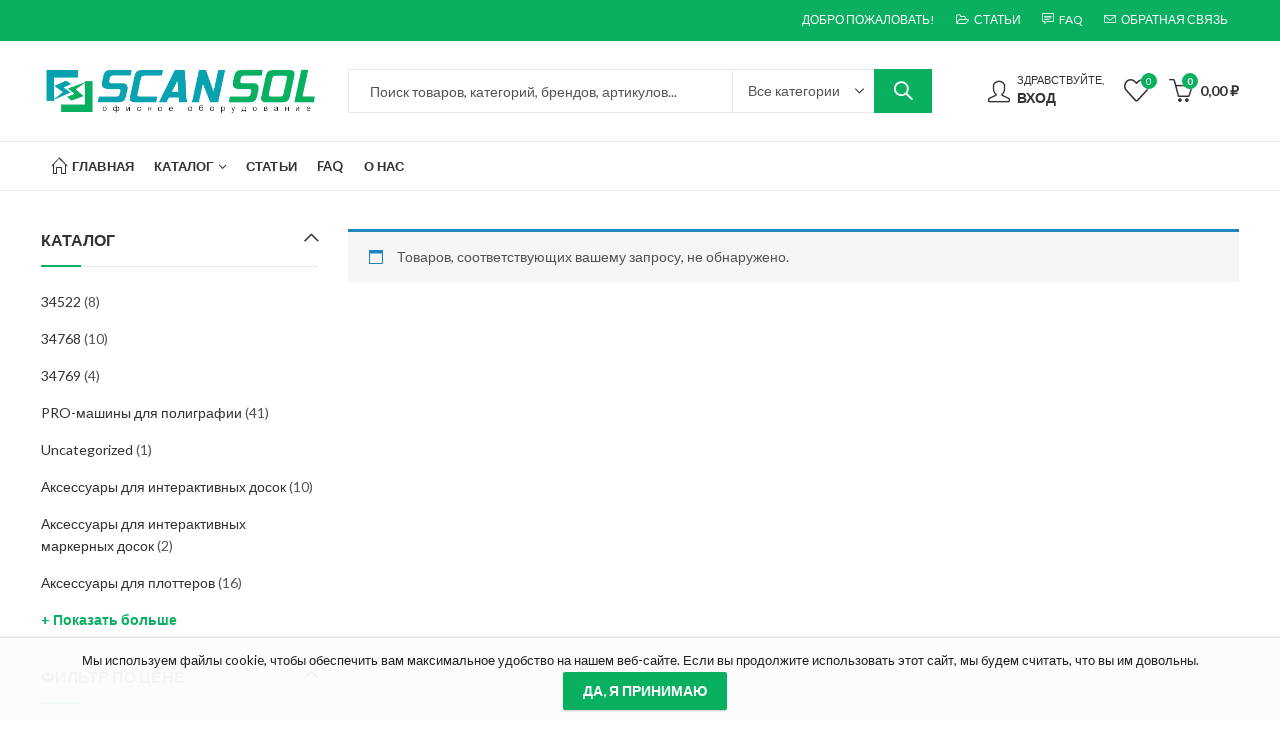

--- FILE ---
content_type: text/html; charset=UTF-8
request_url: https://scansol.ru/product-category/%D0%BF%D0%BE%D1%81%D1%82%D0%BF%D0%B5%D1%87%D0%B0%D1%82%D0%BD%D0%BE%D0%B5-%D0%BE%D0%B1%D0%BE%D1%80%D1%83%D0%B4%D0%BE%D0%B2%D0%B0%D0%BD%D0%B8%D0%B5/folgirator/
body_size: 35920
content:
<!DOCTYPE html>
<html lang="ru-RU">
<head>
<meta charset="UTF-8" />
<meta name="viewport" content="width=device-width, initial-scale=1.0, maximum-scale=1.0, user-scalable=no" />
<link rel="profile" href="https://gmpg.org/xfn/11" />	
<script>document.documentElement.className = document.documentElement.className + ' yes-js js_active js'</script>
<script>(function(html){html.className = html.className.replace(/\bno-js\b/,'js')})(document.documentElement);</script><title>Фольгираторы &#8212; Scan Solution</title>
<meta name='robots' content='max-image-preview:large' />
<link rel='dns-prefetch' href='//fonts.googleapis.com' />
<link rel='dns-prefetch' href='//s.w.org' />
<link rel='preconnect' href='https://fonts.gstatic.com' crossorigin />
<link rel="alternate" type="application/rss+xml" title="Scan Solution &raquo; Лента" href="https://scansol.ru/feed/" />
<link rel="alternate" type="application/rss+xml" title="Scan Solution &raquo; Лента комментариев" href="https://scansol.ru/comments/feed/" />
<meta name="theme-color" content="#09B060">
<link rel="alternate" type="application/rss+xml" title="Scan Solution &raquo; Лента элемента Фольгираторы таксономии Категория" href="https://scansol.ru/product-category/%d0%bf%d0%be%d1%81%d1%82%d0%bf%d0%b5%d1%87%d0%b0%d1%82%d0%bd%d0%be%d0%b5-%d0%be%d0%b1%d0%be%d1%80%d1%83%d0%b4%d0%be%d0%b2%d0%b0%d0%bd%d0%b8%d0%b5/folgirator/feed/" />
<link rel='stylesheet' id='wp-block-library-css'  href='//scansol.ru/wp-content/cache/wpfc-minified/ffx92llw/1wxvh.css' type='text/css' media='all' />
<style id='wp-block-library-theme-inline-css' type='text/css'>
.wp-block-audio figcaption{color:#555;font-size:13px;text-align:center}.is-dark-theme .wp-block-audio figcaption{color:hsla(0,0%,100%,.65)}.wp-block-code{border:1px solid #ccc;border-radius:4px;font-family:Menlo,Consolas,monaco,monospace;padding:.8em 1em}.wp-block-embed figcaption{color:#555;font-size:13px;text-align:center}.is-dark-theme .wp-block-embed figcaption{color:hsla(0,0%,100%,.65)}.blocks-gallery-caption{color:#555;font-size:13px;text-align:center}.is-dark-theme .blocks-gallery-caption{color:hsla(0,0%,100%,.65)}.wp-block-image figcaption{color:#555;font-size:13px;text-align:center}.is-dark-theme .wp-block-image figcaption{color:hsla(0,0%,100%,.65)}.wp-block-pullquote{border-top:4px solid;border-bottom:4px solid;margin-bottom:1.75em;color:currentColor}.wp-block-pullquote__citation,.wp-block-pullquote cite,.wp-block-pullquote footer{color:currentColor;text-transform:uppercase;font-size:.8125em;font-style:normal}.wp-block-quote{border-left:.25em solid;margin:0 0 1.75em;padding-left:1em}.wp-block-quote cite,.wp-block-quote footer{color:currentColor;font-size:.8125em;position:relative;font-style:normal}.wp-block-quote.has-text-align-right{border-left:none;border-right:.25em solid;padding-left:0;padding-right:1em}.wp-block-quote.has-text-align-center{border:none;padding-left:0}.wp-block-quote.is-large,.wp-block-quote.is-style-large,.wp-block-quote.is-style-plain{border:none}.wp-block-search .wp-block-search__label{font-weight:700}:where(.wp-block-group.has-background){padding:1.25em 2.375em}.wp-block-separator.has-css-opacity{opacity:.4}.wp-block-separator{border:none;border-bottom:2px solid;margin-left:auto;margin-right:auto}.wp-block-separator.has-alpha-channel-opacity{opacity:1}.wp-block-separator:not(.is-style-wide):not(.is-style-dots){width:100px}.wp-block-separator.has-background:not(.is-style-dots){border-bottom:none;height:1px}.wp-block-separator.has-background:not(.is-style-wide):not(.is-style-dots){height:2px}.wp-block-table thead{border-bottom:3px solid}.wp-block-table tfoot{border-top:3px solid}.wp-block-table td,.wp-block-table th{padding:.5em;border:1px solid;word-break:normal}.wp-block-table figcaption{color:#555;font-size:13px;text-align:center}.is-dark-theme .wp-block-table figcaption{color:hsla(0,0%,100%,.65)}.wp-block-video figcaption{color:#555;font-size:13px;text-align:center}.is-dark-theme .wp-block-video figcaption{color:hsla(0,0%,100%,.65)}.wp-block-template-part.has-background{padding:1.25em 2.375em;margin-top:0;margin-bottom:0}
</style>
<link rel='stylesheet' id='wc-blocks-vendors-style-css'  href='//scansol.ru/wp-content/cache/wpfc-minified/ee9e8eyt/1wxvh.css' type='text/css' media='all' />
<link rel='stylesheet' id='wc-blocks-style-css'  href='//scansol.ru/wp-content/cache/wpfc-minified/qjjqf42b/1wxvh.css' type='text/css' media='all' />
<style id='global-styles-inline-css' type='text/css'>
body{--wp--preset--color--black: #000000;--wp--preset--color--cyan-bluish-gray: #abb8c3;--wp--preset--color--white: #ffffff;--wp--preset--color--pale-pink: #f78da7;--wp--preset--color--vivid-red: #cf2e2e;--wp--preset--color--luminous-vivid-orange: #ff6900;--wp--preset--color--luminous-vivid-amber: #fcb900;--wp--preset--color--light-green-cyan: #7bdcb5;--wp--preset--color--vivid-green-cyan: #00d084;--wp--preset--color--pale-cyan-blue: #8ed1fc;--wp--preset--color--vivid-cyan-blue: #0693e3;--wp--preset--color--vivid-purple: #9b51e0;--wp--preset--gradient--vivid-cyan-blue-to-vivid-purple: linear-gradient(135deg,rgba(6,147,227,1) 0%,rgb(155,81,224) 100%);--wp--preset--gradient--light-green-cyan-to-vivid-green-cyan: linear-gradient(135deg,rgb(122,220,180) 0%,rgb(0,208,130) 100%);--wp--preset--gradient--luminous-vivid-amber-to-luminous-vivid-orange: linear-gradient(135deg,rgba(252,185,0,1) 0%,rgba(255,105,0,1) 100%);--wp--preset--gradient--luminous-vivid-orange-to-vivid-red: linear-gradient(135deg,rgba(255,105,0,1) 0%,rgb(207,46,46) 100%);--wp--preset--gradient--very-light-gray-to-cyan-bluish-gray: linear-gradient(135deg,rgb(238,238,238) 0%,rgb(169,184,195) 100%);--wp--preset--gradient--cool-to-warm-spectrum: linear-gradient(135deg,rgb(74,234,220) 0%,rgb(151,120,209) 20%,rgb(207,42,186) 40%,rgb(238,44,130) 60%,rgb(251,105,98) 80%,rgb(254,248,76) 100%);--wp--preset--gradient--blush-light-purple: linear-gradient(135deg,rgb(255,206,236) 0%,rgb(152,150,240) 100%);--wp--preset--gradient--blush-bordeaux: linear-gradient(135deg,rgb(254,205,165) 0%,rgb(254,45,45) 50%,rgb(107,0,62) 100%);--wp--preset--gradient--luminous-dusk: linear-gradient(135deg,rgb(255,203,112) 0%,rgb(199,81,192) 50%,rgb(65,88,208) 100%);--wp--preset--gradient--pale-ocean: linear-gradient(135deg,rgb(255,245,203) 0%,rgb(182,227,212) 50%,rgb(51,167,181) 100%);--wp--preset--gradient--electric-grass: linear-gradient(135deg,rgb(202,248,128) 0%,rgb(113,206,126) 100%);--wp--preset--gradient--midnight: linear-gradient(135deg,rgb(2,3,129) 0%,rgb(40,116,252) 100%);--wp--preset--duotone--dark-grayscale: url('#wp-duotone-dark-grayscale');--wp--preset--duotone--grayscale: url('#wp-duotone-grayscale');--wp--preset--duotone--purple-yellow: url('#wp-duotone-purple-yellow');--wp--preset--duotone--blue-red: url('#wp-duotone-blue-red');--wp--preset--duotone--midnight: url('#wp-duotone-midnight');--wp--preset--duotone--magenta-yellow: url('#wp-duotone-magenta-yellow');--wp--preset--duotone--purple-green: url('#wp-duotone-purple-green');--wp--preset--duotone--blue-orange: url('#wp-duotone-blue-orange');--wp--preset--font-size--small: 13px;--wp--preset--font-size--medium: 20px;--wp--preset--font-size--large: 36px;--wp--preset--font-size--x-large: 42px;}.has-black-color{color: var(--wp--preset--color--black) !important;}.has-cyan-bluish-gray-color{color: var(--wp--preset--color--cyan-bluish-gray) !important;}.has-white-color{color: var(--wp--preset--color--white) !important;}.has-pale-pink-color{color: var(--wp--preset--color--pale-pink) !important;}.has-vivid-red-color{color: var(--wp--preset--color--vivid-red) !important;}.has-luminous-vivid-orange-color{color: var(--wp--preset--color--luminous-vivid-orange) !important;}.has-luminous-vivid-amber-color{color: var(--wp--preset--color--luminous-vivid-amber) !important;}.has-light-green-cyan-color{color: var(--wp--preset--color--light-green-cyan) !important;}.has-vivid-green-cyan-color{color: var(--wp--preset--color--vivid-green-cyan) !important;}.has-pale-cyan-blue-color{color: var(--wp--preset--color--pale-cyan-blue) !important;}.has-vivid-cyan-blue-color{color: var(--wp--preset--color--vivid-cyan-blue) !important;}.has-vivid-purple-color{color: var(--wp--preset--color--vivid-purple) !important;}.has-black-background-color{background-color: var(--wp--preset--color--black) !important;}.has-cyan-bluish-gray-background-color{background-color: var(--wp--preset--color--cyan-bluish-gray) !important;}.has-white-background-color{background-color: var(--wp--preset--color--white) !important;}.has-pale-pink-background-color{background-color: var(--wp--preset--color--pale-pink) !important;}.has-vivid-red-background-color{background-color: var(--wp--preset--color--vivid-red) !important;}.has-luminous-vivid-orange-background-color{background-color: var(--wp--preset--color--luminous-vivid-orange) !important;}.has-luminous-vivid-amber-background-color{background-color: var(--wp--preset--color--luminous-vivid-amber) !important;}.has-light-green-cyan-background-color{background-color: var(--wp--preset--color--light-green-cyan) !important;}.has-vivid-green-cyan-background-color{background-color: var(--wp--preset--color--vivid-green-cyan) !important;}.has-pale-cyan-blue-background-color{background-color: var(--wp--preset--color--pale-cyan-blue) !important;}.has-vivid-cyan-blue-background-color{background-color: var(--wp--preset--color--vivid-cyan-blue) !important;}.has-vivid-purple-background-color{background-color: var(--wp--preset--color--vivid-purple) !important;}.has-black-border-color{border-color: var(--wp--preset--color--black) !important;}.has-cyan-bluish-gray-border-color{border-color: var(--wp--preset--color--cyan-bluish-gray) !important;}.has-white-border-color{border-color: var(--wp--preset--color--white) !important;}.has-pale-pink-border-color{border-color: var(--wp--preset--color--pale-pink) !important;}.has-vivid-red-border-color{border-color: var(--wp--preset--color--vivid-red) !important;}.has-luminous-vivid-orange-border-color{border-color: var(--wp--preset--color--luminous-vivid-orange) !important;}.has-luminous-vivid-amber-border-color{border-color: var(--wp--preset--color--luminous-vivid-amber) !important;}.has-light-green-cyan-border-color{border-color: var(--wp--preset--color--light-green-cyan) !important;}.has-vivid-green-cyan-border-color{border-color: var(--wp--preset--color--vivid-green-cyan) !important;}.has-pale-cyan-blue-border-color{border-color: var(--wp--preset--color--pale-cyan-blue) !important;}.has-vivid-cyan-blue-border-color{border-color: var(--wp--preset--color--vivid-cyan-blue) !important;}.has-vivid-purple-border-color{border-color: var(--wp--preset--color--vivid-purple) !important;}.has-vivid-cyan-blue-to-vivid-purple-gradient-background{background: var(--wp--preset--gradient--vivid-cyan-blue-to-vivid-purple) !important;}.has-light-green-cyan-to-vivid-green-cyan-gradient-background{background: var(--wp--preset--gradient--light-green-cyan-to-vivid-green-cyan) !important;}.has-luminous-vivid-amber-to-luminous-vivid-orange-gradient-background{background: var(--wp--preset--gradient--luminous-vivid-amber-to-luminous-vivid-orange) !important;}.has-luminous-vivid-orange-to-vivid-red-gradient-background{background: var(--wp--preset--gradient--luminous-vivid-orange-to-vivid-red) !important;}.has-very-light-gray-to-cyan-bluish-gray-gradient-background{background: var(--wp--preset--gradient--very-light-gray-to-cyan-bluish-gray) !important;}.has-cool-to-warm-spectrum-gradient-background{background: var(--wp--preset--gradient--cool-to-warm-spectrum) !important;}.has-blush-light-purple-gradient-background{background: var(--wp--preset--gradient--blush-light-purple) !important;}.has-blush-bordeaux-gradient-background{background: var(--wp--preset--gradient--blush-bordeaux) !important;}.has-luminous-dusk-gradient-background{background: var(--wp--preset--gradient--luminous-dusk) !important;}.has-pale-ocean-gradient-background{background: var(--wp--preset--gradient--pale-ocean) !important;}.has-electric-grass-gradient-background{background: var(--wp--preset--gradient--electric-grass) !important;}.has-midnight-gradient-background{background: var(--wp--preset--gradient--midnight) !important;}.has-small-font-size{font-size: var(--wp--preset--font-size--small) !important;}.has-medium-font-size{font-size: var(--wp--preset--font-size--medium) !important;}.has-large-font-size{font-size: var(--wp--preset--font-size--large) !important;}.has-x-large-font-size{font-size: var(--wp--preset--font-size--x-large) !important;}
</style>
<link rel='stylesheet' id='contact-form-7-css'  href='//scansol.ru/wp-content/cache/wpfc-minified/88gpdn6m/1wxvh.css' type='text/css' media='all' />
<style id='woocommerce-inline-inline-css' type='text/css'>
.woocommerce form .form-row .required { visibility: visible; }
</style>
<link rel='stylesheet' id='jquery-colorbox-css'  href='//scansol.ru/wp-content/cache/wpfc-minified/mn0f2hg8/1wxvh.css' type='text/css' media='all' />
<link rel='stylesheet' id='cookie-notice-front-css'  href='//scansol.ru/wp-content/cache/wpfc-minified/epcd6u2c/1wxvh.css' type='text/css' media='all' />
<link rel="preload" as="style" href="https://fonts.googleapis.com/css?family=Lato:100,300,400,700,900,100italic,300italic,400italic,700italic,900italic&#038;display=swap&#038;ver=1669718350" /><link rel="stylesheet" href="https://fonts.googleapis.com/css?family=Lato:100,300,400,700,900,100italic,300italic,400italic,700italic,900italic&#038;display=swap&#038;ver=1669718350" media="print" onload="this.media='all'"><noscript><link rel="stylesheet" href="https://fonts.googleapis.com/css?family=Lato:100,300,400,700,900,100italic,300italic,400italic,700italic,900italic&#038;display=swap&#038;ver=1669718350" /></noscript><link rel='stylesheet' id='kapee-style-css'  href='//scansol.ru/wp-content/themes/kapee/style.css?ver=6.0.9' type='text/css' media='all' />
<link rel='stylesheet' id='js_composer_front-css'  href='//scansol.ru/wp-content/cache/wpfc-minified/ei7080t7/1wxvh.css' type='text/css' media='all' />
<link rel='stylesheet' id='kapee-default-fonts-css'  href='https://fonts.googleapis.com/css?family=Lato%3A100%2C100i%2C300%2C300i%2C400%2C400i%2C700%2C700i%2C900%2C900i&#038;subset=latin%2Clatin-ext' type='text/css' media='all' />
<link rel='stylesheet' id='bootstrap-css'  href='//scansol.ru/wp-content/cache/wpfc-minified/jnkjq7fl/1wxvh.css' type='text/css' media='all' />
<link rel='stylesheet' id='kapee-woocommerce-css'  href='//scansol.ru/wp-content/cache/wpfc-minified/9a5l6kk6/1wxvh.css' type='text/css' media='all' />
<link rel='stylesheet' id='font-awesome-css'  href='//scansol.ru/wp-content/cache/wpfc-minified/mlibr309/1wxvh.css' type='text/css' media='all' />
<link rel='stylesheet' id='pls-fonts-css'  href='//scansol.ru/wp-content/cache/wpfc-minified/2y36ywml/1wxvh.css' type='text/css' media='all' />
<link rel='stylesheet' id='owl-carousel-css'  href='//scansol.ru/wp-content/cache/wpfc-minified/2nztp7p4/1wxvh.css' type='text/css' media='all' />
<link rel='stylesheet' id='animate-css'  href='//scansol.ru/wp-content/cache/wpfc-minified/kdcwodj1/1wxvh.css' type='text/css' media='all' />
<link rel='stylesheet' id='magnific-popup-css'  href='//scansol.ru/wp-content/cache/wpfc-minified/20g7yn33/1wxvh.css' type='text/css' media='all' />
<link rel='stylesheet' id='kapee-basic-css'  href='//scansol.ru/wp-content/cache/wpfc-minified/2cwsvluc/1wxvh.css' type='text/css' media='all' />
<style id='kapee-basic-inline-css' type='text/css'>
text,select,textarea,number,div.nsl-container .nsl-button-default div.nsl-button-label-container{font-family: Lato,sans-serif;}::-webkit-input-placeholder { font-family: Lato,sans-serif;}:-moz-placeholder { font-family: Lato,sans-serif;}::-moz-placeholder { font-family: Lato,sans-serif;}:-ms-input-placeholder { font-family: Lato,sans-serif;}.wrapper-boxed .site-wrapper,.site-wrapper .container,.wrapper-boxed .header-sticky{max-width:1400px;}.kapee-site-preloader {background-color:#24a3b5;background-image: url();}.header-logo .logo,.header-logo .logo-light{max-width:280px;}.header-logo .sticky-logo{max-width:98px;}.header-logo .mobile-logo{max-width:90px;}@media (max-width:991px){.header-logo .logo,.header-logo .logo-light,.header-logo .mobile-logo{max-width:90px;}}body{color: #555555;}select option,.kapee-ajax-search .search-field,.kapee-ajax-search .product_cat,.close-sidebar:before,.products .product-cats a,.products:not(.product-style-2) .whishlist-button a:before,.products.list-view .whishlist-buttona:before,.products .woocommerce-loop-category__title .product-count,.woocommerce div.product .kapee-breadcrumb,.woocommerce div.product .kapee-breadcrumb a,.product_meta > span span,.product_meta > span a,.multi-step-checkout .panel-heading,.kapee-tabs.tabs-classic .nav-tabs .nav-link,.kapee-tour.tour-classic .nav-tabs .nav-link,.kapee-accordion[class*="accordion-icon-"] .card-title a:after,.woocommerce table.wishlist_table tr td.product-remove a:before,.slick-slider button.slick-arrow,.owl-carousel .owl-nav button[class*="owl-"],.owl-nav-arrow .owl-carousel .owl-nav button[class*="owl-"],.owl-nav-arrow .owl-carousel .owl-nav button[class*="owl-"]:hover,.kapee-mobile-menu ul.mobile-main-menu li.menu-item-has-children > .menu-toggle{color: #555555;}a,label,thead th,.kapee-dropdown ul.sub-dropdown li a,div[class*="wpml-ls-legacy-dropdown"] .wpml-ls-sub-menu a,div[class*="wcml-dropdown"] .wcml-cs-submenu li a,.woocommerce-currency-switcher-form .dd-options a.dd-option,.header-topbar ul li li a,.header-topbar ul li li a:not([href]):not([tabindex]),.header-myaccount .myaccount-items li a,.search-results-wrapper .autocomplete-suggestions,.trending-search-results,.kapee-ajax-search .trending-search-results ul li a,.trending-search-results .recent-search-title,.trending-search-results .trending-title,.entry-date,.format-link .entry-content a,.woocommerce .widget_price_filter .price_label span,.woocommerce-or-login-with,.products-header .product-show span,.fancy-rating-summery .rating-avg,.rating-histogram .rating-star,div.product p.price,div.product span.price,.product-buttons a:before,.whishlist-button a:before,.product-buttons a.compare:before,.woocommerce div.summary a.compare,.woocommerce div.summary .countdown-box .product-countdown > span span,.woocommerce div.summary .price-summary span,.woocommerce div.summary .product-offers-list .product-offer-item,.woocommerce div.summary .product_meta > span,.product_meta > span a:hover,.quantity input[type="button"],.woocommerce div.summary > .product-share .share-label,.woocommerce div.summary .items-total-price-button .item-price,.woocommerce div.summary .items-total-price-button .items-price,.woocommerce div.summary .items-total-price-button .total-price,.woocommerce-tabs .woocommerce-Tabs-panel--seller ul li span:not(.details),.single-product-page > .kapee-bought-together-products .items-total-price-button .item-price,.single-product-page > .kapee-bought-together-products .items-total-price-button .items-price,.single-product-page > .kapee-bought-together-products .items-total-price-button .total-price ,.single-product-page > .woocommerce-tabs .items-total-price-button .item-price,.single-product-page > .woocommerce-tabs .items-total-price-button .items-price,.single-product-page > .woocommerce-tabs .items-total-price-button .total-price,.woocommerce-cart .cart-totals .cart_totals tr th,.wcppec-checkout-buttons__separator,.multi-step-checkout .user-info span:last-child,.tabs-layout.tabs-normal .nav-tabs .nav-item.show .nav-link,.tabs-layout.tabs-normal .nav-tabs .nav-link.active,.kapee-tabs.tabs-classic .nav-tabs .nav-link.active,.kapee-tour.tour-classic .nav-tabs .nav-link.active,.kapee-accordion.accordion-outline .card-header a,.kapee-accordion.accordion-outline .card-header a:after,.kapee-accordion.accordion-pills .card-header a,.wishlist_table .product-price,.mfp-close-btn-in .mfp-close,.woocommerce ul.cart_list li span.amount,.woocommerce ul.product_list_widget li span.amount,.gallery-caption,.kapee-mobile-menu ul.mobile-main-menu li > a{color: #333333;}a:hover,.header-topbar .header-col ul li li:hover a,.header-myaccount .myaccount-items li:hover a,.header-myaccount .myaccount-items li i,.kapee-ajax-search .trending-search-results ul li:hover a,.kapee-mobile-menu ul.mobile-main-menu li > a:hover,.kapee-mobile-menu ul.mobile-main-menu li.active > a,.mobile-topbar-wrapper span a:hover,.products .product-cats a:hover,.woocommerce div.summary a.compare:hover,.product_meta > span a:hover,.format-link .entry-content a:hover{color: #09b060;}.ajax-search-style-3 .search-submit,.ajax-search-style-4 .search-submit,.kapee-pagination .next,.kapee-pagination .prev,.woocommerce-pagination .next,.woocommerce-pagination .prev,.fancy-square-date .entry-date .date-day,.entry-category a,.entry-post .post-highlight,.read-more-btn,.read-more-btn .more-link,.read-more-button-fill .read-more-btn .more-link,.post-navigation a:hover .nav-title,.nav-archive:hover a,.format-link .entry-link:before,.format-quote .entry-quote:before,.format-quote .entry-quote:after,blockquote cite,blockquote cite a,.comment-reply-link,.widget .maxlist-more a,.widget_calendar tbody td a,.widget_calendar tfoot td a,.portfolio-post-loop .categories,.portfolio-post-loop .categories a,.woocommerce form .woocommerce-rememberme-lost_password label,.woocommerce form .woocommerce-rememberme-lost_password a,.woocommerce-new-signup .button,.products-header .products-view a.active,.products .product-wrapper:hover .product-title a,.products:not(.product-style-2) .whishlist-button .yith-wcwl-wishlistaddedbrowse a:before,.products:not(.product-style-2) .whishlist-button .yith-wcwl-wishlistexistsbrowse a:before,.products.list-view .whishlist-button .yith-wcwl-wishlistaddedbrowse a:before,.products.list-view .whishlist-button .yith-wcwl-wishlistexistsbrowse a:before,.woocommerce div.product .kapee-breadcrumb a:hover,.woocommerce div.summary .countdown-box .product-countdown > span,.woocommerce div.product div.summary .sold-by a,.woocommerce-tabs .woocommerce-Tabs-panel--seller ul li.seller-name span.details a,.products .product-category.category-style-1:hover .woocommerce-loop-category__title,.woocommerce div.summary .product-term-text,.tab-content-wrap .accordion-title.open,.tab-content-wrap .accordion-title.open:after,table.shop_table td .amount,.woocommerce-cart .cart-totals .shipping-calculator-button,.woocommerce-MyAccount-navigation li a::before,.woocommerce-account .addresses .title .edit,.woocommerce-Pagination a.button,.woocommerce table.my_account_orders .woocommerce-orders-table__cell-order-number a,.woocommerce-checkout .woocommerce-info .showcoupon,.multi-step-checkout .panel.completed .panel-title:after,.multi-step-checkout .panel-title .step-numner,.multi-step-checkout .logged-in-user-info .user-logout,.multi-step-checkout .panel-heading .edit-action,.kapee-testimonials.image-middle-center .testimonial-description:before,.kapee-testimonials.image-middle-center .testimonial-description:after,.products-and-categories-box .section-title h3,.categories-sub-categories-box .sub-categories-content .show-all-cate a,.categories-sub-categories-vertical .show-all-cate a,.kapee-hot-deal-products.after-product-price .products .product-countdown > span,.kapee-hot-deal-products.after-product-price .products .product-countdown > span > span,.kapee-tabs.tabs-outline .nav-tabs .nav-link.active,.kapee-tour.tour-outline .nav-tabs .nav-link.active,.kapee-accordion.accordion-outline .card-header a:not(.collapsed),.kapee-accordion.accordion-outline .card-header a:not(.collapsed):after,.kapee-button .btn-style-outline.btn-color-primary,.kapee-button .btn-style-link.btn-color-primary,.mobile-nav-tabs li.active{color: #09B060;}input[type="checkbox"]::before,.minicart-header .minicart-title,.minicart-header .close-sidebar:before,.header-cart-count,.header-wishlist-count,.header-compare-count,.page-numbers.current,.page-links > span.current .page-number,.entry-date .date-year,.fancy-box2-date .entry-date,.post-share .meta-share-links .kapee-social a,.read-more-button .read-more-btn .more-link,.read-more-button-fill .read-more-btn .more-link:hover,.format-link .entry-link a,.format-quote .entry-quote,.format-quote .entry-quote .quote-author a,.widget .tagcloud a:hover,.widget .tagcloud a:focus,.widget.widget_tag_cloud a:hover,.widget.widget_tag_cloud a:focus,.widget_calendar .wp-calendar-table caption,.wp_widget_tag_cloud a:hover,.wp_widget_tag_cloud a:focus,.kapee-back-to-top,.kapee-posts-lists .post-categories a,.kapee-recent-posts .post-categories a,.widget.widget_layered_nav li.chosen a:after,.widget.widget_rating_filter li.chosen a:after,.filter-categories a.active,.portfolio-post-loop .action-icon a:before,.portfolio-style-3 .portfolio-post-loop .entry-content-wrapper .categories,.portfolio-style-3 .portfolio-post-loop .entry-content-wrapper a,.portfolio-style-4 .portfolio-post-loop .entry-content-wrapper .categories,.portfolio-style-4 .portfolio-post-loop .entry-content-wrapper a,.portfolio-style-5 .portfolio-post-loop .entry-content-wrapper .categories,.portfolio-style-5 .portfolio-post-loop .entry-content-wrapper a,.portfolio-style-6 .portfolio-post-loop .entry-content-wrapper .categories,.portfolio-style-6 .portfolio-post-loop .entry-content-wrapper a,.portfolio-style-7 .portfolio-post-loop .entry-content-wrapper .categories,.portfolio-style-7 .portfolio-post-loop .entry-content-wrapper a,.customer-login-left,.customer-signup-left,.customer-login-left h2,.customer-signup-left h2,.products.product-style-1.grid-view .product-buttons .whishlist-button a,.products.product-style-1.grid-view .product-buttons .compare-button a,.products.product-style-1.grid-view .product-buttons .quickview-button a,.products:not(.product-style-2).grid-view .product-buttons .cart-button a,.products.list-view .product-buttons .cart-button a,.products .product .product-countdown > span,.products .product .product-countdown > span > span,.kapee-hot-deal-products .kapee-deal-date,.products.product-style-1.grid-view .product-buttons a:before,.products:not(.product-style-1):not(.product-style-2) .cart-button a:before,.woocommerce-product-gallery .single-product-images-btns a:hover,.woocommerce div.product div.images .woocommerce-product-gallery__trigger:hover,.woocommerce-account .user-info .display-name,.multi-step-checkout .panel.active .panel-heading,.multi-step-checkout .checkout-next-step a,.kapee-team.image-top-with-box .color-scheme-inherit .member-info,.kapee-team.image-top-with-box-2 .color-scheme-inherit .member-info,.kapee-team.image-top-with-box .color-scheme-inherit .member-info h3,.kapee-team.image-top-with-box-2 .color-scheme-inherit .member-info h3,.kapee-team .color-scheme-inherit .member-social a,.kapee-team.image-middle-swap-box .color-scheme-inherit .flip-front,.kapee-team.image-middle-swap-box .color-scheme-inherit .flip-front h3,.kapee-team.image-middle-swap-box .color-scheme-inherit .member-info,.kapee-team.image-middle-swap-box .color-scheme-inherit .member-info h3,.kapee-team.image-bottom-overlay .color-scheme-inherit .member-info.kapee-team.image-bottom-overlay .color-scheme-inherit .member-info h3,.kapee-tabs.tabs-pills .nav-tabs .nav-link.active,.kapee-tour.tour-pills .nav-tabs .nav-link.active,.kapee-accordion.accordion-pills .card-header a:not(.collapsed),.kapee-accordion.accordion-pills .card-header a:not(.collapsed):after,.kapee-social.icons-theme-colour a:hover i,.owl-carousel .owl-nav button[class*="owl-"]:hover,.kapee-button .btn-style-outline.btn-color-primary:hover,.mobile-menu-header a,.mobile-menu-header a:before,#yith-wcwl-popup-message,.mobile-menu-header a:hover{color: #FFFFFF;}.woocommerce-new-signup .button,.kapee-video-player .video-play-btn,.mobile-nav-tabs li.active{background-color: #FFFFFF;}input[type="radio"]::before,input[type="checkbox"]::before,.header-cart-count,.header-wishlist-count,.header-compare-count,.minicart-header,.page-numbers.current,.page-links > span.current .page-number,.entry-date .date-year,.fancy-box2-date .entry-date,.entry-meta .meta-share-links,.read-more-button .read-more-btn .more-link,.read-more-button-fill .read-more-btn .more-link:hover,.format-link .entry-link,.format-quote .entry-quote,.related.posts > h3:after,.related.portfolios > h3:after,.comment-respond > h3:after,.comments-area > h3:after,.portfolio-entry-summary h3:after,.widget-title-bordered-short .widget-title::before,.widget-title-bordered-full .widget-title::before,.widget .tagcloud a:hover,.widget .tagcloud a:focus,.widget.widget_tag_cloud a:hover,.widget.widget_tag_cloud a:focus,.wp_widget_tag_cloud a:hover,.wp_widget_tag_cloud a:focus,.widget_calendar .wp-calendar-table caption,.kapee-back-to-top,.kapee-posts-lists .post-categories a,.kapee-recent-posts .post-categories a,.woocommerce .widget_price_filter .ui-slider .ui-slider-range,.woocommerce .widget_price_filter .ui-slider .ui-slider-handle,.widget.widget_layered_nav li.chosen a:before,.widget.widget_rating_filter li.chosen a:before,.filter-categories a.active,.customer-login-left,.customer-signup-left,.products.product-style-1.grid-view .product-buttons .whishlist-button a,.products.product-style-1.grid-view .product-buttons .compare-button a,.products.product-style-1.grid-view .product-buttons .quickview-button a,.products:not(.product-style-2).grid-view .product-buttons .cart-button a,.products.list-view .product-buttons .cart-button a,.products .product .product-countdown > span,.woocommerce div.product div.images .woocommerce-product-gallery__trigger:hover,.woocommerce-product-gallery .single-product-images-btns a:hover,.tabs-layout .tabs li:after,section.related > h2::after,section.upsells > h2::after,div.cross-sells > h2::after,section.recently-viewed > h2::after,.woocommerce-account .kapee-user-profile,.multi-step-checkout .panel.active .panel-heading,.kapee-countdown.countdown-box .product-countdown > span,.kapee-hot-deal-products .kapee-deal-date,.kapee-hot-deal-products .progress-bar,.tabs-layout.tabs-line .nav-tabs .nav-link::after,.kapee-team.image-top-with-box-2 .member-info,.kapee-team.image-middle-swap-box .member-info,.kapee-team.image-top-with-box .member-info,.kapee-team.image-middle-swap-box .flip-front,.kapee-team.image-bottom-overlay .member-info,.kapee-team.image-bottom-overlay .member-info::before,.kapee-team.image-bottom-overlay .member-info::after,.kapee-video-player .video-wrapper:hover .video-play-btn,.kapee-tabs.tabs-line .nav-tabs .nav-link::after,.kapee-tabs.tabs-pills .nav-tabs .nav-link.active,.kapee-tour.tour-line .nav-tabs .nav-link::after,.kapee-tour.tour-pills .nav-tabs .nav-link.active,.kapee-accordion.accordion-pills .card-header a:not(.collapsed),.kapee-social.icons-theme-colour a:hover i,.owl-carousel .owl-nav button[class*="owl-"]:hover,.owl-carousel .owl-dots .owl-dot.active span,.kapee-button .btn-style-flat.btn-color-primary,.kapee-button .btn-style-outline.btn-color-primary:hover,#yith-wcwl-popup-message,.mobile-menu-header,.slick-slider .slick-dots li.slick-active button{background-color: #09B060;}.kapee-dropdown ul.sub-dropdown,div[class*="wpml-ls-legacy-dropdown"] .wpml-ls-sub-menu,div[class*="wcml-dropdown"] .wcml-cs-submenu,.woocommerce-currency-switcher-form .dd-options,.header-mini-search .kapee-mini-ajax-search,.entry-content-wrapper,.myaccount-items,.search-results-wrapper .autocomplete-suggestions,.trending-search-results,.kapee-search-popup,.kapee-login-signup .social-log span,.entry-content-wrapper,.entry-date,.entry-post .post-highlight span:before,.woocommerce .widget_price_filter .ui-slider .ui-slider-handle::after,.widget.widget_layered_nav li a:before,.widget.widget_rating_filter li a:before,.widget.kapee_widget_product_sorting li.chosen a:after,.widget.kapee_widget_price_filter_list li.chosen a:after,.widget.kapee_widget_product_sorting li.chosen a:after,.widget.kapee_widget_price_filter_list li.chosen a:after,.kapee-login-signup,.kapee-signin-up-popup,.kapee-minicart-slide,.fancy-rating-summery,.product-style-2.grid-view .product-buttons a,.products.product-style-4.grid-view div.product:hover .product-info,.products.product-style-4.grid-view div.product:hover .product-variations,.products.product-style-5.grid-view .product-buttons-variations,.products:not(.product-style-5):not(.list-view) .product-variations,.kapee-quick-view,.woocommerce div.product div.images .woocommerce-product-gallery__trigger,.woocommerce-product-gallery .single-product-images-btns a,.product-navigation-share .kapee-social,.product-navigation .product-info-wrap,.woocommerce div.summary .countdown-box .product-countdown > span,.woocommerce div.summary .price-summary,.woocommerce div.summary .product-term-detail,.kapee-product-sizechart,.kapee-bought-together-products .kapee-out-of-stock,.multi-step-checkout .panel-title.active .step-numner,.tabs-layout.tabs-normal .nav-tabs .nav-item.show .nav-link,.tabs-layout.tabs-normal .nav-tabs .nav-link.active,.kapee-tabs.tabs-classic .nav-tabs .nav-link.active,.kapee-tabs.tabs-classic .nav-tabs + .tab-content,.kapee-tour.tour-classic .nav-tabs .nav-link.active,.kapee-tour.tour-classic .nav-tabs + .tab-content .tab-pane,.slick-slider button.slick-arrow,.owl-carousel .owl-nav button[class*="owl-"],.kapee-canvas-sidebar,.kapee-mobile-menu,.kapee-mobile-navbar{background-color:#ffffff;}select option{background-color:#ffffff;}.header-topbar ul li li:hover a,.search-results-wrapper .autocomplete-selected,.trending-search-results ul li:hover a,.header-myaccount .myaccount-items li:hover a,.kapee-navigation ul.sub-menu > li:hover > a,.kapee-minicart-slide .mini_cart_item:hover,.woocommerce-MyAccount-navigation li.is-active a,.woocommerce-MyAccount-navigation li:hover a{background-color:#F5FAFF;}.woocommerce .widget_price_filter .price_slider_wrapper .ui-widget-content,.owl-carousel .owl-dots .owl-dot span{background-color:#e9e9e9;}.portfolio-post-loop .post-thumbnail:after{background-color: rgba(9,176,96,0.4);}.portfolio-style-4 .portfolio-post-loop .post-thumbnail:after,.portfolio-style-5 .portfolio-post-loop .post-thumbnail:after,.portfolio-style-6 .portfolio-post-loop .post-thumbnail:after,.portfolio-style-7 .portfolio-post-loop .post-thumbnail:after{background-color: rgba(9,176,96,0.7);}.portfolio-post-loop .action-icon a:hover:before,.portfolio-style-3 .portfolio-post-loop .entry-content-wrapper,.portfolio-style-3 .portfolio-post-loop .action-icon a:hover:before{background-color: rgba(9,176,96,1);}fieldset,input[type="text"],input[type="email"],input[type="url"],input[type="password"],input[type="search"],input[type="number"],input[type="tel"],input[type="range"],input[type="date"],input[type="month"],input[type="week"],input[type="time"],input[type="datetime"],input[type="datetime-local"],input[type="color"],textarea,select,input[type="checkbox"],input[type="radio"],.exclamation-mark:before,.question-mark:before,.select2-container--default .select2-selection--multiple,.select2-container--default .select2-selection--single,tr,.kapee-search-popup .kapee-ajax-search .searchform,.tag-social-share .single-tags a,.widget .tagcloud a,.widget.widget_tag_cloud a,.wp_widget_tag_cloud a,.widget_calendar table,.widget_calendar td,.widget_calendar .wp-calendar-nav,.widget div[class*="wpml-ls-legacy-dropdown"] a.wpml-ls-item-toggle,.widget div[class*="wcml-dropdown"] .wcml-cs-item-toggle,.widget .woocommerce-currency-switcher-form .dd-select .dd-selected,.widget.widget_layered_nav li a:before,.widget.widget_rating_filter li a:before,.products:not(.product-style-1):not(.product-style-2) .product-buttons .compare-button a,.products:not(.product-style-1):not(.product-style-2) .product-buttons .quickview-button a,.products.list-view .product-buttons .compare-button a,.products.list-view .product-buttons .quickview-button a,.kapee-swatches .swatch-color span,.woocommerce div.summary .kapee-bought-together-products,.single-product-page > .kapee-bought-together-products,.accordion-layout .tab-content-wrap,.toggle-layout .tab-content-wrap,.woocommerce-MyAccount-navigation ul,.products-and-categories-box .section-inner.row,.kapee-product-categories-thumbnails.categories-circle .category-image,.kapee-product-brands.brand-circle .brand-image,.kapee-tabs.tabs-classic .nav-tabs + .tab-content,.kapee-tour.tour-classic .nav-tabs .nav-link,.kapee-tour.tour-classic .nav-tabs + .tab-content .tab-pane,.kapee-accordion.accordion-classic .card,#wcfm_products_manage_form_wc_product_kapee_offer_expander .kapee_offer_option,#wcfm_products_manage_form_wc_product_kapee_offer_expander .kapee_service_option{border-top-width:1px;border-bottom-width:1px;border-left-width:1px;border-right-width:1px;border-style:solid;border-color:#e9e9e9;}.kapee-pagination,.woocommerce-pagination,.post-navigation,.comment-list .children,.comment-navigation .nex-prev-nav,.woocommerce div.summary .price-summary .total-discount,.woocommerce div.summary .price-summary .overall-discount,.woocommerce div.summary .kapee-bought-together-products .items-total-price-button,.single-product-page > .kapee-bought-together-products .items-total-price-button .items-total-price > div:last-child,.single-product-page > .woocommerce-tabs .items-total-price-button .items-total-price > div:last-child,.woocommerce table.shop_table td,.woocommerce-checkout .woocommerce-form-coupon-toggle .woocommerce-info,.kapee-accordion.accordion-line .card,.kapee-mobile-menu ul.mobile-main-menu > li:first-child{border-top-width:1px;border-top-style:solid;border-top-color:#e9e9e9;}.single-featured-image-header,.kapee-dropdown ul.sub-dropdown li a,div[class*="wpml-ls-legacy-dropdown"] .wpml-ls-sub-menu a,div[class*="wcml-dropdown"] .wcml-cs-submenu li a,.woocommerce-currency-switcher-form .dd-options a.dd-option,.header-myaccount .myaccount-items li a,.post-navigation,.comment-list > li:not(:last-child),.comment-navigation .nex-prev-nav,.widget,.widget-title-bordered-full .widget-title,.widget_rss ul li:not(:last-child),.kapee-posts-lists .widget-post-item:not(:last-child),.kapee-recent-posts .widget-post-item:not(:last-child),.kapee-tab-posts .widget-post-item:not(:last-child),.kapee-widget-portfolios-list:not(.style-3) .widget-portfolio-item:not(:last-child),.kapee-recent-comments .post-comment:not(:last-child),.kapee-tab-posts .post-comment:not(:last-child),.woocommerce ul.cart_list li:not(:last-child),.woocommerce ul.product_list_widget li:not(:last-child),.woocommerce-or-login-with:after,.woocommerce-or-login-with:before,.woocommerce-or-login-with:after,.woocommerce-or-login-with:before,.kapee-login-signup .social-log:after,.kapee-minicart-slide .mini_cart_item,.empty-cart-browse-categories .browse-categories-title,.products-header,.kapee-filter-widgets .kapee-filter-inner,.products.list-view div.product:not(.product-category) .product-wrapper,.kapee-product-sizechart .sizechart-header h2,.tabs-layout .tabs,.wishlist_table.mobile > li,.woocommerce-cart table.cart,.woocommerce-MyAccount-navigation li:not(:last-child) a,.woocommerce-checkout .woocommerce-form-coupon-toggle .woocommerce-info,.section-heading,.tabs-layout.tabs-normal .nav-tabs,.products-and-categories-box .section-title,.kapee-accordion.accordion-classic .card-header,.kapee-accordion.accordion-line .card:last-child,.kapee-mobile-menu ul.mobile-main-menu li a,.mobile-topbar > *:not(:last-child){border-bottom-width:1px;border-bottom-style:solid;border-bottom-color:#e9e9e9;}.kapee-heading.separator-underline .separator-right{border-bottom-color:#09B060;} .kapee-ajax-search .search-field,.kapee-ajax-search .product_cat,.products-and-categories-box .section-categories,.products-and-categories-box .section-banner,.kapee-tabs.tabs-classic .nav-tabs .nav-link{border-right-width:1px;border-right-style:solid;border-right-color:#e9e9e9;}.kapee-mobile-menu ul.mobile-main-menu li.menu-item-has-children > .menu-toggle,.single-product-page > .kapee-bought-together-products .items-total-price-button,.single-product-page .woocommerce-tabs .kapee-bought-together-products .items-total-price-button,.kapee-tabs.tabs-classic .nav-tabs .nav-link,.widget_calendar .wp-calendar-nav .pad{border-left-width:1px;border-left-style:solid;border-left-color:#e9e9e9;}.kapee-tour.tour-classic.position-left .nav-tabs .nav-link.active,blockquote,.wp-block-quote,.wp-block-quote[style*="text-align:right"],.kapee-video-player .video-play-btn:before{border-left-color:#09B060;}.kapee-video-player .video-wrapper:hover .video-play-btn:before{border-left-color:#FFFFFF;}.kapee-tour.tour-classic.position-right .nav-tabs .nav-link.active{border-right-color:#09B060;} .kapee-social.icons-theme-colour a i,.kapee-spinner::before,.loading::before,.woocommerce .blockUI.blockOverlay::before,.widget_shopping_cart .widget_shopping_cart_footer,.dokan-report-abuse-button.working::before,.kapee-accordion.accordion-outline .card-header a,.kapee-vendors-list .store-product{border-color:#e9e9e9;}.kapee-tabs.tabs-classic .nav-tabs .nav-link{border-top-color:#e9e9e9;}.tabs-layout.tabs-normal .nav-tabs .nav-item.show .nav-link,.tabs-layout.tabs-normal .nav-tabs .nav-link.active,.woocommerce ul.cart_list li dl,.woocommerce ul.product_list_widget li dl{border-left-color:#e9e9e9;}.tabs-layout.tabs-normal .nav-tabs .nav-item.show .nav-link,.tabs-layout.tabs-normal .nav-tabs .nav-link.active{border-right-color:#e9e9e9;}.read-more-button-fill .read-more-btn .more-link,.tag-social-share .single-tags a:hover,.widget .tagcloud a:hover,.widget .tagcloud a:focus,.widget.widget_tag_cloud a:hover,.widget.widget_tag_cloud a:focus,.wp_widget_tag_cloud a:hover,.wp_widget_tag_cloud a:focus,.kapee-swatches .swatch.swatch-selected,.product-gallery-thumbnails .slick-slide.flex-active-slide img,.product-gallery-thumbnails .slick-slide:hover img,.woocommerce-checkout form.checkout_coupon,.tabs-layout.tabs-normal .nav-tabs .nav-item.show .nav-link,.kapee-tabs.tabs-outline .nav-tabs .nav-link.active,.kapee-tour.tour-outline .nav-tabs .nav-link.active,.kapee-accordion.accordion-outline .card-header a:not(.collapsed),.kapee-social.icons-theme-colour a:hover,.kapee-button .btn-style-outline.btn-color-primary,.kapee-button .btn-style-link.btn-color-primary,.kapee-hot-deal-products.highlighted-border{border-color:#09B060;}.widget.widget_layered_nav li.chosen a:before,.widget.widget_rating_filter li.chosen a:before,.widget_calendar caption,.kapee-element .section-heading h2:after,.woocommerce-account .kapee-user-profile{border-top-width:1px;border-bottom-width:1px;border-left-width:1px;border-right-width:1px;border-style:solid;border-color:#09B060;}.entry-meta .meta-share-links:after,.kapee-tabs.tabs-classic .nav-tabs .nav-link.active,.tabs-layout.tabs-normal .nav-tabs .nav-link.active,.kapee-spinner::before,.loading::before,.woocommerce .blockUI.blockOverlay::before,.dokan-report-abuse-button.working::before{border-top-color:#09B060;}.kapee-arrow:after,#add_payment_method #payment div.payment_box::after,.woocommerce-cart #payment div.payment_box::after,.woocommerce-checkout #payment div.payment_box::after{border-bottom-color:#ffffff;}.entry-date .date-month:after{border-top-color:#ffffff;}.button,.btn,button,input[type="button"],input[type="submit"],.button:not([href]):not([tabindex]),.btn:not([href]):not([tabindex]){color: #ffffff;background-color: #09b060;}.kapee-button .btn-color-default.btn-style-outline,.kapee-button .btn-color-default.btn-style-link{color: #09b060;}.kapee-button .btn-color-default.btn-style-outline,.kapee-button .btn-color-default.btn-style-link{border-color: #09b060;}.button:hover,.btn:hover,button:hover,button:focus,input[type="button"]:hover,input[type="button"]:focus,input[type="submit"]:hover,input[type="submit"]:focus,.button:not([href]):not([tabindex]):hover,.btn:not([href]):not([tabindex]):hover,.kapee-button .btn-color-default.btn-style-outline:hover{color: #fcfcfc;background-color: #42c44d;}.kapee-button .btn-color-default.btn-style-link:hover{color: #42c44d;}.kapee-button .btn-color-default.btn-style-outline:hover,.kapee-button .btn-color-default.btn-style-link:hover{border-color: #42c44d;}div.summary form.cart .button{color: #ffffff;background-color: #ff9f00;}div.summary form.cart .button:hover,div.summary form.cart .button:focus{color: #fcfcfc;background-color: #ff9f00;}.kapee-quick-buy .kapee_quick_buy_button,.kapee-bought-together-products .add-items-to-cart{color: #ffffff;background-color: #FB641B;}.kapee-quick-buy .kapee_quick_buy_button:hover,.kapee-quick-buy .kapee_quick_buy_button:focus,.kapee-bought-together-products .add-items-to-cart:hover,.kapee-bought-together-products .add-items-to-cart:focus{color: #fcfcfc;background-color: #FB641B;}.widget_shopping_cart .button.checkout,.woocommerce-cart a.checkout-button,.woocommerce_checkout_login .checkout-next-step .btn,.woocommerce_checkout_login .checkout-next-step.btn,.woocommerce-checkout-payment #place_order{color: #ffffff;background-color: #FB641B;}.widget_shopping_cart .button.checkout:hover,.widget_shopping_cart .button.checkout:focus,.woocommerce-cart a.checkout-button:hover,.woocommerce-cart a.checkout-button:focus,.woocommerce_checkout_login .checkout-next-step .btn:hover,.woocommerce_checkout_login .checkout-next-step .btn:focus,.woocommerce_checkout_login .checkout-next-step.btn:hover,.woocommerce_checkout_login .checkout-next-step.btn:focus,.woocommerce-checkout-payment #place_order:hover,.woocommerce-checkout-payment #place_order:focus{color: #fcfcfc;background-color: #FB641B;}text,select,textarea,number,.kapee-search-popup .searchform,.kapee-search-popup .search-field,.kapee-search-popup .search-categories > select{color:#555555;background-color:#ffffff;}.mc4wp-form-fields p:first-child::before{color:#555555;}::-webkit-input-placeholder { color:#555555;}:-moz-placeholder { color:#555555;}::-moz-placeholder { color:#555555;}:-ms-input-placeholder {color:#555555;}::-moz-selection { color: #FFFFFF;background: #09B060;}::selection {color: #FFFFFF;background: #09B060;}.promo-bar-wrapper{height: 60px;}.promo-bar-button .button{color: #ffffff;background-color: #24a3b5;}.promo-bar-button .button:hover{color: #fcfcfc;background-color: #46a8b5;}.header-topbar{color: #FFFFFF;}.header-topbar a,.header-topbar .wpml-ls-legacy-dropdown a {color: #FFFFFF;}.header-topbar a:hover,.header-topbar .wpml-ls-legacy-dropdown a:hover{color: #F1F1F1;}.header-topbar{border-bottom-width:1px;border-bottom-style:solid;border-bottom-color:#09b060;}.header-topbar .header-col > *,.topbar-navigation ul.menu > li:not(:first-child){border-left-width:1px;border-left-style:solid;border-left-color:#09b060;}.header-topbar .header-col > *:last-child{border-right-width:1px;border-right-style:solid;border-right-color:#09b060;}.header-topbar{max-height:42px;}.header-topbar .header-col > *{line-height:40px;}.header-main{color: #555555;}.header-main a{color: #333333;}.header-main a:hover{color: #09b060;}.header-main .kapee-ajax-search .searchform{border-top-width:1px;border-bottom-width:1px;border-left-width:1px;border-right-width:1px;border-style:solid;border-color:#e9e9e9;}.header-main{height:100px;}.header-main .search-field,.header-main .search-categories > select{color:#555555;}.header-main .searchform,.header-main .search-field,.header-main .search-categories > select{background-color:#ffffff;}.header-main ::-webkit-input-placeholder { color:#555555;}.header-main :-moz-placeholder { color:#555555;}.header-main ::-moz-placeholder { color:#555555;}.header-main :-ms-input-placeholder { color:#555555;}.header-navigation{color: #555555;}.header-navigation a{color: #333333;}.header-navigation a:hover{color: #09b060;}.header-navigation .kapee-ajax-search .searchform{border-top-width:1px;border-bottom-width:1px;border-left-width:1px;border-right-width:1px;border-style:solid;border-color:#e9e9e9;}.header-navigation{border-top-width:1px;border-top-style:solid;border-top-color:#e9e9e9;}.header-navigation{border-bottom-width:1px;border-bottom-style:solid;border-bottom-color:#e9e9e9;}.categories-menu-title{border-left-width:1px;border-left-style:solid;border-left-color:#e9e9e9;}.categories-menu-title{border-right-width:1px;border-right-style:solid;border-right-color:#e9e9e9;}.header-navigation,.header-navigation .main-navigation ul.menu > li > a{height:50px;}.header-navigation .categories-menu-title{height:50px;}.header-navigation ::-webkit-input-placeholder { color:#555555;}.header-navigation :-moz-placeholder { color:#555555;}.header-navigation ::-moz-placeholder { color:#555555;}.header-navigation :-ms-input-placeholder { color:#555555;}.header-sticky{color: #555555;}.header-sticky a{color: #333333;}.header-sticky a:hover{color: #09b060;}.header-sticky .kapee-ajax-search .searchform{border-top-width:1px;border-bottom-width:1px;border-left-width:1px;border-right-width:1px;border-style:solid;border-color:#e9e9e9;}.header-sticky,.header-sticky .main-navigation ul.menu > li > a{height:56px;}.header-sticky .categories-menu-title{line-height:56px;}.header-sticky .search-field,.header-main .search-categories > select{color:#555555;}.header-sticky .searchform,.header-sticky .search-field,.header-sticky .search-categories > select{background-color:#ffffff;}.header-sticky ::-webkit-input-placeholder { color:#555555;}.header-sticky :-moz-placeholder { color:#555555;}.header-sticky ::-moz-placeholder { color:#555555;}.header-sticky :-ms-input-placeholder { color:#555555;}.main-navigation ul.menu > li > a{color: #333333;}.main-navigation ul.menu > li:hover > a{color: #09b060;}.main-navigation ul.menu > li:hover > a{background-color:transparent;}.header-sticky .main-navigation ul.menu > li > a{color: #333333;}.header-sticky .main-navigation ul.menu > li:hover > a{color: #09b060;}.header-sticky .main-navigation ul.menu > li:hover > a{background-color:transparent;}.categories-menu-title{background-color:#09B060;color: #ffffff;}.categories-menu{background-color:#ffffff;}.categories-menu ul.menu > li > a{color: #333333;}.categories-menu ul.menu > li:hover > a{color: #09b060;}.categories-menu ul.menu > li:hover > a{background-color:#F5FAFF;}.categories-menu{border-top-width:1px;border-bottom-width:1px;border-left-width:1px;border-right-width:1px;border-style:solid;border-color:#e9e9e9;}.categories-menu ul.menu > li:not(:last-child){border-bottom-width:1px;border-bottom-style:solid;border-bottom-color:#e9e9e9;}.site-header ul.menu ul.sub-menu a,.kapee-megamenu-wrapper a.nav-link{color: #333333;}.site-header ul.menu ul.sub-menu > li:hover > a,.kapee-megamenu-wrapper li.menu-item a:hover{color: #09b060;background-color:#F5FAFF;}#page-title{padding-top:50px;padding-bottom:50px;}.footer-main,.site-footer .caption{color: #f1f1f1;}.site-footer .widget-title{color: #ffffff;}.footer-main a,.footer-main label,.footer-main thead th{color: #ffffff;}.footer-main a:hover{color: #f1f1f1;}.site-footer text,.site-footer select,.site-footer textarea,.site-footer number{color:#555555;background-color:#ffffff;}.site-footer .mc4wp-form-fields p:first-child::before{color: #555555;}.site-footer ::-webkit-input-placeholder { color:#555555;}.site-footer :-moz-placeholder { color:#555555;}.site-footer ::-moz-placeholder { color:#555555;}.site-footer :-ms-input-placeholder { color:#555555;}.footer-copyright{color: #f1f1f1;}.footer-copyright a{color: #ffffff;}.footer-copyright a:hover{color: #f1f1f1;}.footer-copyright{border-top-width:1px;border-top-style:solid;border-top-color:#454d5e;}.woocommerce ul.cart_list li .product-title,.woocommerce ul.product_list_widget li .product-title,.widget.widget_layered_nav li .nav-title,.products .product-cats,.products.grid-view .product-title,.kapee-bought-together-products .product-title,.products .woocommerce-loop-category__title{text-overflow: ellipsis;white-space: nowrap;overflow: hidden;}.product-labels span.on-sale{background-color:#388E3C;}.products .product-info .on-sale,div.summary .on-sale,.woocommerce div.summary .price-summary .discount span,.woocommerce div.summary .price-summary .delivery span,.woocommerce div.summary .price-summary .overall-discount span,.woocommerce div.summary .price-summary .overall-discount{color:#388E3C;}.product-labels span.new{background-color:#82B440;}.product-labels span.featured{background-color:#ff9f00;}.product-labels span.out-of-stock{background-color:#ff6161;}.freeshipping-bar {background-color:#efefef;}.freeshipping-bar .progress-bar {background-color:#24A3B5;}.kapee-newsletter-popup input[type="submit"]{color:#ffffff;background-color:#24a3b5;}.kapee-newsletter-popup input[type="submit"]:hover{color:#ffffff;background-color:#24a3b5;}@media (max-width:991px){.site-header .header-main,.site-header .header-navigation,.site-header .header-sticky{color: #FFFFFF;background-color: #09b060;}.ajax-search-style-1 .search-submit,.ajax-search-style-2 .search-submit,.ajax-search-style-3 .search-submit,.ajax-search-style-4 .search-submit,.header-cart-icon .header-cart-count,.header-wishlist-icon .header-wishlist-count,.header-compare-icon .header-compare-count{color: #09b060;background-color: #FFFFFF;}.header-main a,.header-navigation a,.header-sticky a{color: #FFFFFF;}.header-main a:hover,.header-navigation a:hover,.header-sticky a:hover{color: #FFFFFF;}.site-header .header-main,.site-header .header-navigation,.site-header .header-sticky{border-color: #09b060;}.woocommerce div.summary .price-summary .price-summary-header,.woocommerce div.summary .product-term-detail .terms-header,.tabs-layout .tab-content-wrap:last-child{border-bottom-width:1px;border-bottom-style:solid;border-bottom-color:#e9e9e9;}.tabs-layout .tab-content-wrap{border-top-width:1px;border-top-style:solid;border-top-color:#e9e9e9;}.site-header text,.site-header select,.site-header textarea,.site-header number,.site-header input[type="search"],.header-sticky .search-categories > select,.site-header .product_cat{color:#555555;background-color:#ffffff;}.site-header ::-webkit-input-placeholder { color:#555555;}.site-header :-moz-placeholder { color:#555555;}.site-header ::-moz-placeholder { color:#555555;}.site-header :-ms-input-placeholder {color:#555555;}}@media (max-width:767px){.widget-area{background-color:#ffffff;}.single-product-page > .kapee-bought-together-products .items-total-price-button,.single-product-page .woocommerce-tabs .kapee-bought-together-products .items-total-price-button{border-top-width:1px;border-top-style:solid;border-top-color:#e9e9e9;}.products-and-categories-box .section-categories,.woocommerce-cart table.cart tr{border-bottom-width:1px;border-bottom-style:solid;border-bottom-color:#e9e9e9;}.nav-subtitle{color: #333333;}}@media (max-width:576px){.mfp-close-btn-in .mfp-close{color: #FFFFFF;}}[data-vc-full-width] {width: 100vw;left: -2.5vw; }@media (min-width: 1470px) {[data-vc-full-width] {left: calc((-100vw - -1400px) / 2);}[data-vc-full-width]:not([data-vc-stretch-content]) {padding-left: calc((100vw - 1400px) / 2);padding-right: calc((100vw - 1400px) / 2);}}
</style>
<script type="text/template" id="tmpl-variation-template">
<div class="woocommerce-variation-description">{{{ data.variation.variation_description }}}</div>
<div class="woocommerce-variation-price">{{{ data.variation.price_html }}}</div>
<div class="woocommerce-variation-availability">{{{ data.variation.availability_html }}}</div>
</script>
<script type="text/template" id="tmpl-unavailable-variation-template">
<p>Этот товар недоступен. Пожалуйста, выберите другую комбинацию.</p>
</script>
<script type='text/javascript' src='https://scansol.ru/wp-includes/js/jquery/jquery.min.js?ver=3.6.0' id='jquery-core-js'></script>
<script type='text/javascript' src='https://scansol.ru/wp-includes/js/jquery/jquery-migrate.min.js?ver=3.3.2' id='jquery-migrate-js'></script>
<script type='text/javascript' src='https://scansol.ru/wp-content/plugins/woocommerce/assets/js/jquery-blockui/jquery.blockUI.min.js?ver=2.7.0-wc.7.0.0' id='jquery-blockui-js'></script>
<script type='text/javascript' id='wc-add-to-cart-js-extra'>
/* <![CDATA[ */
var wc_add_to_cart_params = {"ajax_url":"\/wp-admin\/admin-ajax.php","wc_ajax_url":"\/?wc-ajax=%%endpoint%%","i18n_view_cart":"\u041f\u0440\u043e\u0441\u043c\u043e\u0442\u0440 \u043a\u043e\u0440\u0437\u0438\u043d\u044b","cart_url":"https:\/\/scansol.ru\/cart-2\/","is_cart":"","cart_redirect_after_add":"no"};
/* ]]> */
</script>
<script type='text/javascript' src='https://scansol.ru/wp-content/plugins/woocommerce/assets/js/frontend/add-to-cart.min.js?ver=7.0.0' id='wc-add-to-cart-js'></script>
<script type='text/javascript' src='https://scansol.ru/wp-content/plugins/js_composer/assets/js/vendors/woocommerce-add-to-cart.js?ver=6.8.0' id='vc_woocommerce-add-to-cart-js-js'></script>
<!--[if lt IE 9]>
<script type='text/javascript' src='https://scansol.ru/wp-content/themes/kapee/assets/js/html5.js?ver=3.7.3' id='html5-js'></script>
<![endif]-->
<link rel="https://api.w.org/" href="https://scansol.ru/wp-json/" /><link rel="alternate" type="application/json" href="https://scansol.ru/wp-json/wp/v2/product_cat/4919" /><link rel="EditURI" type="application/rsd+xml" title="RSD" href="https://scansol.ru/xmlrpc.php?rsd" />
<link rel="wlwmanifest" type="application/wlwmanifest+xml" href="https://scansol.ru/wp-includes/wlwmanifest.xml" /> 
<meta name="generator" content="WordPress 6.0.9" />
<meta name="generator" content="WooCommerce 7.0.0" />
<meta name="framework" content="Redux 4.3.1" />	<noscript><style>.woocommerce-product-gallery{ opacity: 1 !important; }</style></noscript>
<meta name="generator" content="Powered by WPBakery Page Builder - drag and drop page builder for WordPress."/>
<meta name="generator" content="Powered by Slider Revolution 6.5.14 - responsive, Mobile-Friendly Slider Plugin for WordPress with comfortable drag and drop interface." />
<link rel="icon" href="https://scansol.ru/wp-content/uploads/2022/10/cropped-icon-32x32.png" sizes="32x32" />
<link rel="icon" href="https://scansol.ru/wp-content/uploads/2022/10/cropped-icon-192x192.png" sizes="192x192" />
<link rel="apple-touch-icon" href="https://scansol.ru/wp-content/uploads/2022/10/cropped-icon-180x180.png" />
<meta name="msapplication-TileImage" content="https://scansol.ru/wp-content/uploads/2022/10/cropped-icon-270x270.png" />
<script>function setREVStartSize(e){
//window.requestAnimationFrame(function() {
window.RSIW = window.RSIW===undefined ? window.innerWidth : window.RSIW;
window.RSIH = window.RSIH===undefined ? window.innerHeight : window.RSIH;
try {
var pw = document.getElementById(e.c).parentNode.offsetWidth,
newh;
pw = pw===0 || isNaN(pw) ? window.RSIW : pw;
e.tabw = e.tabw===undefined ? 0 : parseInt(e.tabw);
e.thumbw = e.thumbw===undefined ? 0 : parseInt(e.thumbw);
e.tabh = e.tabh===undefined ? 0 : parseInt(e.tabh);
e.thumbh = e.thumbh===undefined ? 0 : parseInt(e.thumbh);
e.tabhide = e.tabhide===undefined ? 0 : parseInt(e.tabhide);
e.thumbhide = e.thumbhide===undefined ? 0 : parseInt(e.thumbhide);
e.mh = e.mh===undefined || e.mh=="" || e.mh==="auto" ? 0 : parseInt(e.mh,0);
if(e.layout==="fullscreen" || e.l==="fullscreen")
newh = Math.max(e.mh,window.RSIH);
else{
e.gw = Array.isArray(e.gw) ? e.gw : [e.gw];
for (var i in e.rl) if (e.gw[i]===undefined || e.gw[i]===0) e.gw[i] = e.gw[i-1];
e.gh = e.el===undefined || e.el==="" || (Array.isArray(e.el) && e.el.length==0)? e.gh : e.el;
e.gh = Array.isArray(e.gh) ? e.gh : [e.gh];
for (var i in e.rl) if (e.gh[i]===undefined || e.gh[i]===0) e.gh[i] = e.gh[i-1];
var nl = new Array(e.rl.length),
ix = 0,
sl;
e.tabw = e.tabhide>=pw ? 0 : e.tabw;
e.thumbw = e.thumbhide>=pw ? 0 : e.thumbw;
e.tabh = e.tabhide>=pw ? 0 : e.tabh;
e.thumbh = e.thumbhide>=pw ? 0 : e.thumbh;
for (var i in e.rl) nl[i] = e.rl[i]<window.RSIW ? 0 : e.rl[i];
sl = nl[0];
for (var i in nl) if (sl>nl[i] && nl[i]>0) { sl = nl[i]; ix=i;}
var m = pw>(e.gw[ix]+e.tabw+e.thumbw) ? 1 : (pw-(e.tabw+e.thumbw)) / (e.gw[ix]);
newh =  (e.gh[ix] * m) + (e.tabh + e.thumbh);
}
var el = document.getElementById(e.c);
if (el!==null && el) el.style.height = newh+"px";
el = document.getElementById(e.c+"_wrapper");
if (el!==null && el) {
el.style.height = newh+"px";
el.style.display = "block";
}
} catch(e){
console.log("Failure at Presize of Slider:" + e)
}
//});
};</script>
<style id="kapee_options-dynamic-css" title="dynamic-css" class="redux-options-output">.kapee-promo-bar{background-color:#191919;}.promo-bar-msg, .promo-bar-close{font-family:Lato,Arial, Helvetica, sans-serif;font-weight:400;font-style:normal;color:#ffffff;font-size:14px;font-display:swap;}body{font-family:Lato,Arial, Helvetica, sans-serif;font-weight:400;font-style:normal;font-size:14px;font-display:swap;}p{font-family:Lato,Arial, Helvetica, sans-serif;font-weight:400;font-style:normal;font-size:14px;font-display:swap;}h1, .h1{font-family:Lato,Arial, Helvetica, sans-serif;text-transform:inherit;font-weight:700;font-style:normal;color:#333333;font-size:28px;font-display:swap;}h2, .h2{font-family:Lato,Arial, Helvetica, sans-serif;text-transform:inherit;font-weight:700;font-style:normal;color:#333333;font-size:26px;font-display:swap;}h3, .h3{font-family:Lato,Arial, Helvetica, sans-serif;text-transform:inherit;font-weight:700;font-style:normal;color:#333333;font-size:24px;font-display:swap;}h4, .h4{font-family:Lato,Arial, Helvetica, sans-serif;text-transform:inherit;font-weight:700;font-style:normal;color:#333333;font-size:20px;font-display:swap;}h5, .h5{font-family:Lato,Arial, Helvetica, sans-serif;text-transform:inherit;font-weight:700;font-style:normal;color:#333333;font-size:16px;font-display:swap;}h6, .h6{font-family:Lato,Arial, Helvetica, sans-serif;text-transform:inherit;font-weight:700;font-style:normal;color:#333333;font-size:14px;font-display:swap;}.main-navigation ul.menu > li > a{font-family:Lato,Arial, Helvetica, sans-serif;text-transform:uppercase;letter-spacing:.2px;font-weight:700;font-style:normal;font-size:13px;font-display:swap;}.categories-menu ul.menu > li > a{font-family:Lato,Arial, Helvetica, sans-serif;text-transform:inherit;letter-spacing:.2px;font-weight:700;font-style:normal;font-size:14px;font-display:swap;}body{background-color:#ffffff;}.site-wrapper{background-color:#ffffff;}.header-topbar{background-color:#09b060;}.header-main{background-color:#ffffff;}.header-sticky{background-color:#ffffff;}.header-navigation{background-color:#ffffff;}.kapee-navigation ul.menu ul.sub-menu, .kapee-navigation .kapee-megamenu-wrapper{background-color:#ffffff;}#page-title{background-color:#f8f8f8;background-position:center center;background-size:cover;}.site-footer .footer-main{background-color:#172337;}.site-footer .footer-copyright{background-color:#172337;}</style><noscript><style> .wpb_animate_when_almost_visible { opacity: 1; }</style></noscript></head>
<body class="archive tax-product_cat term-folgirator term-4919 wp-custom-logo wp-embed-responsive theme-kapee woocommerce woocommerce-page woocommerce-no-js kapee-v wrapper-full kapee-skin-light owl-nav-rectangle owl-nav-middle widget-title-bordered-full has-sidebar has-widget-toggle has-widget-menu-toggle has-mobile-bottom-navbar has-mobile-canvas-sidebar has-mobile-product-cart-icon wpb-js-composer js-comp-ver-6.8.0 vc_responsive">
<svg xmlns="http://www.w3.org/2000/svg" viewBox="0 0 0 0" width="0" height="0" focusable="false" role="none" style="visibility: hidden; position: absolute; left: -9999px; overflow: hidden;" ><defs><filter id="wp-duotone-dark-grayscale"><feColorMatrix color-interpolation-filters="sRGB" type="matrix" values=" .299 .587 .114 0 0 .299 .587 .114 0 0 .299 .587 .114 0 0 .299 .587 .114 0 0 " /><feComponentTransfer color-interpolation-filters="sRGB" ><feFuncR type="table" tableValues="0 0.49803921568627" /><feFuncG type="table" tableValues="0 0.49803921568627" /><feFuncB type="table" tableValues="0 0.49803921568627" /><feFuncA type="table" tableValues="1 1" /></feComponentTransfer><feComposite in2="SourceGraphic" operator="in" /></filter></defs></svg><svg xmlns="http://www.w3.org/2000/svg" viewBox="0 0 0 0" width="0" height="0" focusable="false" role="none" style="visibility: hidden; position: absolute; left: -9999px; overflow: hidden;" ><defs><filter id="wp-duotone-grayscale"><feColorMatrix color-interpolation-filters="sRGB" type="matrix" values=" .299 .587 .114 0 0 .299 .587 .114 0 0 .299 .587 .114 0 0 .299 .587 .114 0 0 " /><feComponentTransfer color-interpolation-filters="sRGB" ><feFuncR type="table" tableValues="0 1" /><feFuncG type="table" tableValues="0 1" /><feFuncB type="table" tableValues="0 1" /><feFuncA type="table" tableValues="1 1" /></feComponentTransfer><feComposite in2="SourceGraphic" operator="in" /></filter></defs></svg><svg xmlns="http://www.w3.org/2000/svg" viewBox="0 0 0 0" width="0" height="0" focusable="false" role="none" style="visibility: hidden; position: absolute; left: -9999px; overflow: hidden;" ><defs><filter id="wp-duotone-purple-yellow"><feColorMatrix color-interpolation-filters="sRGB" type="matrix" values=" .299 .587 .114 0 0 .299 .587 .114 0 0 .299 .587 .114 0 0 .299 .587 .114 0 0 " /><feComponentTransfer color-interpolation-filters="sRGB" ><feFuncR type="table" tableValues="0.54901960784314 0.98823529411765" /><feFuncG type="table" tableValues="0 1" /><feFuncB type="table" tableValues="0.71764705882353 0.25490196078431" /><feFuncA type="table" tableValues="1 1" /></feComponentTransfer><feComposite in2="SourceGraphic" operator="in" /></filter></defs></svg><svg xmlns="http://www.w3.org/2000/svg" viewBox="0 0 0 0" width="0" height="0" focusable="false" role="none" style="visibility: hidden; position: absolute; left: -9999px; overflow: hidden;" ><defs><filter id="wp-duotone-blue-red"><feColorMatrix color-interpolation-filters="sRGB" type="matrix" values=" .299 .587 .114 0 0 .299 .587 .114 0 0 .299 .587 .114 0 0 .299 .587 .114 0 0 " /><feComponentTransfer color-interpolation-filters="sRGB" ><feFuncR type="table" tableValues="0 1" /><feFuncG type="table" tableValues="0 0.27843137254902" /><feFuncB type="table" tableValues="0.5921568627451 0.27843137254902" /><feFuncA type="table" tableValues="1 1" /></feComponentTransfer><feComposite in2="SourceGraphic" operator="in" /></filter></defs></svg><svg xmlns="http://www.w3.org/2000/svg" viewBox="0 0 0 0" width="0" height="0" focusable="false" role="none" style="visibility: hidden; position: absolute; left: -9999px; overflow: hidden;" ><defs><filter id="wp-duotone-midnight"><feColorMatrix color-interpolation-filters="sRGB" type="matrix" values=" .299 .587 .114 0 0 .299 .587 .114 0 0 .299 .587 .114 0 0 .299 .587 .114 0 0 " /><feComponentTransfer color-interpolation-filters="sRGB" ><feFuncR type="table" tableValues="0 0" /><feFuncG type="table" tableValues="0 0.64705882352941" /><feFuncB type="table" tableValues="0 1" /><feFuncA type="table" tableValues="1 1" /></feComponentTransfer><feComposite in2="SourceGraphic" operator="in" /></filter></defs></svg><svg xmlns="http://www.w3.org/2000/svg" viewBox="0 0 0 0" width="0" height="0" focusable="false" role="none" style="visibility: hidden; position: absolute; left: -9999px; overflow: hidden;" ><defs><filter id="wp-duotone-magenta-yellow"><feColorMatrix color-interpolation-filters="sRGB" type="matrix" values=" .299 .587 .114 0 0 .299 .587 .114 0 0 .299 .587 .114 0 0 .299 .587 .114 0 0 " /><feComponentTransfer color-interpolation-filters="sRGB" ><feFuncR type="table" tableValues="0.78039215686275 1" /><feFuncG type="table" tableValues="0 0.94901960784314" /><feFuncB type="table" tableValues="0.35294117647059 0.47058823529412" /><feFuncA type="table" tableValues="1 1" /></feComponentTransfer><feComposite in2="SourceGraphic" operator="in" /></filter></defs></svg><svg xmlns="http://www.w3.org/2000/svg" viewBox="0 0 0 0" width="0" height="0" focusable="false" role="none" style="visibility: hidden; position: absolute; left: -9999px; overflow: hidden;" ><defs><filter id="wp-duotone-purple-green"><feColorMatrix color-interpolation-filters="sRGB" type="matrix" values=" .299 .587 .114 0 0 .299 .587 .114 0 0 .299 .587 .114 0 0 .299 .587 .114 0 0 " /><feComponentTransfer color-interpolation-filters="sRGB" ><feFuncR type="table" tableValues="0.65098039215686 0.40392156862745" /><feFuncG type="table" tableValues="0 1" /><feFuncB type="table" tableValues="0.44705882352941 0.4" /><feFuncA type="table" tableValues="1 1" /></feComponentTransfer><feComposite in2="SourceGraphic" operator="in" /></filter></defs></svg><svg xmlns="http://www.w3.org/2000/svg" viewBox="0 0 0 0" width="0" height="0" focusable="false" role="none" style="visibility: hidden; position: absolute; left: -9999px; overflow: hidden;" ><defs><filter id="wp-duotone-blue-orange"><feColorMatrix color-interpolation-filters="sRGB" type="matrix" values=" .299 .587 .114 0 0 .299 .587 .114 0 0 .299 .587 .114 0 0 .299 .587 .114 0 0 " /><feComponentTransfer color-interpolation-filters="sRGB" ><feFuncR type="table" tableValues="0.098039215686275 1" /><feFuncG type="table" tableValues="0 0.66274509803922" /><feFuncB type="table" tableValues="0.84705882352941 0.41960784313725" /><feFuncA type="table" tableValues="1 1" /></feComponentTransfer><feComposite in2="SourceGraphic" operator="in" /></filter></defs></svg>		
<div id="page" class="site-wrapper">
<header id="header" class="site-header header-1">
<div class="header-topbar">
<div class="container">
<div class="row">
<div class="header-col header-col-left col-lg-6 col-xl-6 d-none d-lg-flex d-xl-flex">
</div>
<div class="header-col header-col-right col-lg-6 col-xl-6 d-none d-lg-flex d-xl-flex">				
<span class="welcome-message">Добро пожаловать!</span>
<div class="topbar-navigation kapee-navigation"><ul id="menu-topbar-menu" class="menu"><li id="menu-item-1849" class="menu-item menu-item-type-post_type menu-item-object-page menu-item-1849 item-level-0"><a href="https://scansol.ru/blog/" class="nav-link"><i class="fa fa-folder-open-o"></i><span>Статьи</span></a></li>
<li id="menu-item-10684" class="menu-item menu-item-type-post_type menu-item-object-page menu-item-10684 item-level-0"><a href="https://scansol.ru/faq-2/" class="nav-link"><i class="fa pls pls-speech"></i><span>FAQ</span></a></li>
<li id="menu-item-1861" class="menu-item menu-item-type-post_type menu-item-object-page menu-item-1861 item-level-0"><a href="https://scansol.ru/contact-us-2/" class="nav-link"><i class="fa pls pls-envelope"></i><span>Обратная связь</span></a></li>
</ul></div>				</div>
</div>
</div>
</div>
<div class="header-main">
<div class="container">
<div class="row">
<div class="header-col header-col-left col-lg-3 col-xl-3 d-none d-lg-flex d-xl-flex">
<div class="header-logo">
<a href="https://scansol.ru/" rel="home">
<img class="logo" src="https://scansol.ru/wp-content/uploads/2022/10/LogoScanSol.png" alt="Scan Solution" />
<img class="logo-light" src="https://scansol.ru/wp-content/uploads/2022/10/icon.png" alt="Scan Solution" />
</a>
</div>
</div>
<div class="header-col header-col-center col-lg-6 col-xl-6 d-none d-lg-flex d-xl-flex">
<div class="kapee-ajax-search ajax-search-style-1 ajax-search-square">
<form method="get" class="searchform" action="https://scansol.ru/">
<input type="search" class="search-field"  name="s" value="" placeholder="Поиск товаров, категорий, брендов, артикулов..."/>
<div class="search-categories">
<select  name='product_cat' id='product-cat-21993' class='categories-filter product_cat' >
<option value=''>Все категории</option>
<option class="level-0" value="34522">34522</option>
<option class="level-0" value="34768">34768</option>
<option class="level-0" value="34769">34769</option>
<option class="level-0" value="pro-%d0%bc%d0%b0%d1%88%d0%b8%d0%bd%d1%8b-%d0%b4%d0%bb%d1%8f-%d0%bf%d0%be%d0%bb%d0%b8%d0%b3%d1%80%d0%b0%d1%84%d0%b8%d0%b8">PRO-машины для полиграфии</option>
<option class="level-0" value="uncategorized">Uncategorized</option>
<option class="level-0" value="35222">Аксессуары</option>
<option class="level-0" value="%d0%b0%d0%ba%d1%81%d0%b5%d1%81%d1%81%d1%83%d0%b0%d1%80%d1%8b-%d0%b4%d0%bb%d1%8f-%d0%b8%d0%bd%d1%82%d0%b5%d1%80%d0%b0%d0%ba%d1%82%d0%b8%d0%b2%d0%bd%d1%8b%d1%85-%d0%b4%d0%be%d1%81%d0%be%d0%ba">Аксессуары для интерактивных досок</option>
<option class="level-0" value="%d0%b0%d0%ba%d1%81%d0%b5%d1%81%d1%81%d1%83%d0%b0%d1%80%d1%8b-%d0%b4%d0%bb%d1%8f-%d0%b8%d0%bd%d1%82%d0%b5%d1%80%d0%b0%d0%ba%d1%82%d0%b8%d0%b2%d0%bd%d1%8b%d1%85-%d0%bc%d0%b0%d1%80%d0%ba%d0%b5%d1%80">Аксессуары для интерактивных маркерных досок</option>
<option class="level-0" value="%d0%b0%d0%ba%d1%81%d0%b5%d1%81%d1%81%d1%83%d0%b0%d1%80%d1%8b-%d0%b4%d0%bb%d1%8f-%d0%bf%d0%bb%d0%be%d1%82%d1%82%d0%b5%d1%80%d0%be%d0%b2">Аксессуары для плоттеров</option>
<option class="level-0" value="%d0%b1%d0%b8%d0%b3%d0%be%d0%b2%d0%b0%d0%bb%d1%8c%d0%bd%d0%be-%d0%bf%d0%b5%d1%80%d1%84%d0%be%d1%80%d0%b0%d1%86%d0%b8%d0%be%d0%bd%d0%bd%d0%be%d0%b5-%d0%be%d0%b1%d0%be%d1%80%d1%83%d0%b4%d0%be%d0%b2%d0%b0">Биговально-перфорационное оборудование</option>
<option class="level-0" value="%d0%b1%d1%83%d0%ba%d0%bb%d0%b5%d1%82%d0%bc%d0%b5%d0%b9%d0%ba%d0%b5%d1%80%d1%8b">Буклетмейкеры</option>
<option class="level-0" value="%d0%b1%d1%83%d0%bc%d0%b0%d0%b3%d0%b0-%d0%b4%d0%bb%d1%8f-%d1%86%d0%b8%d1%84%d1%80%d0%be%d0%b2%d0%be%d0%b9-%d0%bf%d0%b5%d1%87%d0%b0%d1%82%d0%b8">Бумага для цифровой печати</option>
<option class="level-0" value="%d0%b1%d1%83%d0%bc%d0%b0%d0%b6%d0%bd%d0%b0%d1%8f-%d0%bf%d1%80%d0%be%d0%b4%d1%83%d0%ba%d1%86%d0%b8%d1%8f">Бумажная продукция</option>
<option class="level-0" value="%d0%b3%d0%b8%d0%bb%d1%8c%d0%be%d1%82%d0%b8%d0%bd%d0%bd%d1%8b%d0%b5-%d1%80%d0%b5%d0%b7%d0%b0%d0%ba%d0%b8">Гильотинные резаки</option>
<option class="level-0" value="%d0%b3%d0%be%d1%82%d0%be%d0%b2%d1%8b%d0%b5-%d0%ba%d0%be%d0%bc%d0%bf%d0%bb%d0%b5%d0%ba%d1%82%d1%8b-%d0%b4%d0%bb%d1%8f-%d0%b8%d0%b7%d0%b3%d0%be%d1%82%d0%be%d0%b2%d0%bb%d0%b5%d0%bd%d0%b8%d1%8f-%d1%81">Готовые комплекты для изготовления сувениров</option>
<option class="level-0" value="%d0%b3%d0%be%d1%82%d0%be%d0%b2%d1%8b%d0%b5-%d0%ba%d0%be%d0%bc%d0%bf%d0%bb%d0%b5%d0%ba%d1%82%d1%8b-%d0%b4%d0%bb%d1%8f-%d0%bf%d0%be%d0%bb%d0%b8%d0%b3%d1%80%d0%b0%d1%84%d0%b8%d0%b8">Готовые комплекты для полиграфии</option>
<option class="level-0" value="%d0%b3%d0%be%d1%82%d0%be%d0%b2%d1%8b%d0%b5-%d1%80%d0%b5%d1%88%d0%b5%d0%bd%d0%b8%d1%8f-%d0%b4%d0%bb%d1%8f-%d0%b1%d0%b8%d0%b7%d0%bd%d0%b5%d1%81%d0%b0">Готовые решения для бизнеса</option>
<option class="level-0" value="%d0%b4%d0%be%d0%ba%d1%83%d0%bc%d0%b5%d0%bd%d1%82-%d0%ba%d0%b0%d0%bc%d0%b5%d1%80%d1%8b">Документ-камеры</option>
<option class="level-0" value="%d0%b4%d0%be%d0%bf%d0%be%d0%bb%d0%bd%d0%b8%d1%82%d0%b5%d0%bb%d1%8c%d0%bd%d0%be%d0%b5-%d0%be%d0%b1%d0%be%d1%80%d1%83%d0%b4%d0%be%d0%b2%d0%b0%d0%bd%d0%b8%d0%b5">Дополнительное оборудование</option>
<option class="level-0" value="37482">Дополнительное оборудование</option>
<option class="level-0" value="%d0%b4%d0%be%d0%bf%d0%be%d0%bb%d0%bd%d0%b8%d1%82%d0%b5%d0%bb%d1%8c%d0%bd%d0%be%d0%b5-%d0%be%d0%b1%d0%be%d1%80%d1%83%d0%b4%d0%be%d0%b2%d0%b0%d0%bd%d0%b8%d0%b5-%d0%b4%d0%bb%d1%8f-%d0%bd%d0%b0%d0%bf">Дополнительное оборудование для напезчиков визиток</option>
<option class="level-0" value="%d0%b4%d0%be%d0%bf%d0%be%d0%bb%d0%bd%d0%b8%d1%82%d0%b5%d0%bb%d1%8c%d0%bd%d0%be%d0%b5-%d0%be%d0%b1%d0%be%d1%80%d1%83%d0%b4%d0%be%d0%b2%d0%b0%d0%bd%d0%b8%d0%b5-%d0%b4%d0%bb%d1%8f-%d1%80%d0%b8%d0%b7">Дополнительное оборудование для ризографов</option>
<option class="level-0" value="%d0%b4%d0%be%d0%bf%d0%be%d0%bb%d0%bd%d0%b8%d1%82%d0%b5%d0%bb%d1%8c%d0%bd%d0%be%d0%b5-%d0%be%d0%b1%d0%be%d1%80%d1%83%d0%b4%d0%be%d0%b2%d0%b0%d0%bd%d0%b8%d0%b5-%d0%b4%d0%bb%d1%8f-%d1%84%d0%b0%d0%bb">Дополнительное оборудование для фальцовщиков</option>
<option class="level-0" value="%d0%b4%d0%be%d0%bf%d0%be%d0%bb%d0%bd%d0%b8%d1%82%d0%b5%d0%bb%d1%8c%d0%bd%d0%be%d0%b5-%d0%be%d0%b1%d0%be%d1%80%d1%83%d0%b4%d0%be%d0%b2%d0%b0%d0%bd%d0%b8%d0%b5-%d0%b8-%d0%be%d0%bf%d1%86%d0%b8%d0%b8">Дополнительное оборудование и опции</option>
<option class="level-0" value="%d0%b5%d0%bc%d0%ba%d0%be%d1%81%d1%82%d0%b8-%d0%b4%d0%bb%d1%8f-%d0%be%d1%82%d1%80%d0%b0%d0%b1%d0%be%d1%82%d0%b0%d0%bd%d0%bd%d1%8b%d1%85-%d1%87%d0%b5%d1%80%d0%bd%d0%b8%d0%bb">Емкости для отработанных чернил</option>
<option class="level-0" value="%d0%b8%d0%bd%d0%b6%d0%b5%d0%bd%d0%b5%d1%80%d0%bd%d1%8b%d0%b5-%d1%81%d0%b8%d1%81%d1%82%d0%b5%d0%bc%d1%8b">Инженерные системы</option>
<option class="level-0" value="%d0%b8%d0%bd%d1%82%d0%b5%d1%80%d0%b0%d0%ba%d1%82%d0%b8%d0%b2%d0%bd%d1%8b%d0%b5-%d0%b4%d0%be%d1%81%d0%ba%d0%b8">Интерактивные доски</option>
<option class="level-0" value="%d0%b8%d0%bd%d1%82%d0%b5%d1%80%d0%b0%d0%ba%d1%82%d0%b8%d0%b2%d0%bd%d1%8b%d0%b5-%d0%ba%d0%be%d0%bc%d0%bf%d0%bb%d0%b5%d0%ba%d1%82%d1%8b">Интерактивные комплекты</option>
<option class="level-0" value="%d0%b8%d0%bd%d1%82%d0%b5%d1%80%d0%b0%d0%ba%d1%82%d0%b8%d0%b2%d0%bd%d1%8b%d0%b5-%d0%bc%d0%b0%d1%80%d0%ba%d0%b5%d1%80%d0%bd%d1%8b%d0%b5-%d0%b4%d0%be%d1%81%d0%ba%d0%b8">Интерактивные маркерные доски</option>
<option class="level-0" value="%d0%b8%d0%bd%d1%82%d0%b5%d1%80%d0%b0%d0%ba%d1%82%d0%b8%d0%b2%d0%bd%d1%8b%d0%b5-%d0%bf%d0%b0%d0%bd%d0%b5%d0%bb%d0%b8">Интерактивные панели</option>
<option class="level-0" value="%d0%ba%d0%b0%d1%80%d1%82%d1%80%d0%b8%d0%b4%d0%b6%d0%b8">Картриджи</option>
<option class="level-0" value="42349">Картриджи для лазерных принтеров</option>
<option class="level-0" value="%d0%ba%d0%b0%d1%80%d1%82%d1%80%d0%b8%d0%b4%d0%b6%d0%b8-%d0%b4%d0%bb%d1%8f-%d0%bb%d0%b0%d0%b7%d0%b5%d1%80%d0%bd%d1%8b%d1%85-%d0%bf%d1%80%d0%b8%d0%bd%d1%82%d0%b5%d1%80%d0%be%d0%b2">Картриджи для лазерных принтеров</option>
<option class="level-0" value="%d0%ba%d0%b0%d1%80%d1%82%d1%80%d0%b8%d0%b4%d0%b6%d0%b8-%d0%b4%d0%bb%d1%8f-%d0%bc%d0%b0%d1%82%d1%80%d0%b8%d1%87%d0%bd%d1%8b%d1%85-%d0%bf%d1%80%d0%b8%d0%bd%d1%82%d0%b5%d1%80%d0%be%d0%b2">Картриджи для матричных принтеров</option>
<option class="level-0" value="%d0%ba%d0%b0%d1%80%d1%82%d1%80%d0%b8%d0%b4%d0%b6%d0%b8-%d0%b4%d0%bb%d1%8f-%d1%81%d1%82%d1%80%d1%83%d0%b9%d0%bd%d1%8b%d1%85-%d0%bf%d1%80%d0%b8%d0%bd%d1%82%d0%b5%d1%80%d0%be%d0%b2">Картриджи для струйных принтеров</option>
<option class="level-0" value="%d0%ba%d0%bd%d0%b8%d0%b6%d0%bd%d1%8b%d0%b5-%d1%81%d0%ba%d0%b0%d0%bd%d0%b5%d1%80%d1%8b">Книжные сканеры</option>
<option class="level-0" value="%d0%ba%d0%be%d0%bc%d0%bf%d0%bb%d0%b5%d0%ba%d1%81%d0%bd%d1%8b%d0%b5-%d1%81%d0%b8%d1%81%d1%82%d0%b5%d0%bc%d1%8b-%d0%b4%d0%bb%d1%8f-%d0%b8%d0%b7%d0%b3%d0%be%d1%82%d0%be%d0%b2%d0%bb%d0%b5%d0%bd%d0%b8">Комплексные системы для изготовления брошюр и буклетов</option>
<option class="level-0" value="39542">Краска</option>
<option class="level-0" value="%d0%bb%d0%b0%d0%ba%d0%b8%d1%80%d0%be%d0%b2%d0%b0%d0%bb%d1%8c%d0%bd%d1%8b%d0%b5-%d0%bc%d0%b0%d1%88%d0%b8%d0%bd%d1%8b">Лакировальные машины</option>
<option class="level-0" value="%d0%bb%d0%b0%d0%bc%d0%bf%d1%8b">Лампы</option>
<option class="level-0" value="%d0%bb%d0%b0%d1%82%d0%b5%d0%ba%d1%81%d0%bd%d1%8b%d0%b5-%d0%bf%d0%bb%d0%be%d1%82%d1%82%d0%b5%d1%80%d1%8b">Латексные плоттеры</option>
<option class="level-0" value="%d0%bb%d0%b8%d1%81%d1%82%d0%be%d0%bf%d0%be%d0%b4%d0%b1%d0%be%d1%80%d1%89%d0%b8%d0%ba%d0%b8">Листоподборщики</option>
<option class="level-0" value="%d0%bc%d0%b0%d1%81%d1%82%d0%b5%d1%80-%d0%bf%d0%bb%d0%b5%d0%bd%d0%ba%d0%b0">Мастер-пленка</option>
<option class="level-0" value="%d0%bc%d1%84%d1%83">МФУ</option>
<option class="level-0" value="%d0%bc%d1%84%d1%83-%d0%b4%d0%bb%d1%8f-%d0%be%d1%84%d0%b8%d1%81%d0%b0">МФУ для офиса</option>
<option class="level-0" value="%d0%bd%d0%b0%d1%80%d0%b5%d0%b7%d1%87%d0%b8%d0%ba%d0%b8-%d0%b2%d0%b8%d0%b7%d0%b8%d1%82%d0%be%d0%ba">Нарезчики визиток</option>
<option class="level-0" value="%d0%bd%d0%be%d0%b6%d0%b8">Ножи</option>
<option class="level-0" value="%d0%be%d0%b1%d0%be%d1%80%d1%83%d0%b4%d0%be%d0%b2%d0%b0%d0%bd%d0%b8%d0%b5-%d0%b4%d0%bb%d1%8f-%d0%b2%d1%8b%d1%80%d1%83%d0%b1%d0%ba%d0%b8-%d0%b8-%d0%b2%d1%8b%d1%81%d0%b5%d1%87%d0%ba%d0%b8">Оборудование для вырубки и высечки</option>
<option class="level-0" value="%d0%be%d0%bf%d1%86%d0%b8%d0%b8-%d0%b4%d0%bb%d1%8f-%d0%b8%d0%bd%d0%b6%d0%b5%d0%bd%d0%b5%d1%80%d0%bd%d1%8b%d1%85-%d1%81%d0%b8%d1%81%d1%82%d0%b5%d0%bc">Опции для инженерных систем</option>
<option class="level-0" value="%d0%be%d0%bf%d1%86%d0%b8%d0%b8-%d0%b4%d0%bb%d1%8f-%d0%bb%d0%b8%d1%81%d1%82%d0%be%d0%bf%d0%be%d0%b4%d0%b1%d0%be%d1%80%d1%89%d0%b8%d0%ba%d0%be%d0%b2">Опции для листоподборщиков</option>
<option class="level-0" value="%d0%be%d0%bf%d1%86%d0%b8%d0%b8-%d0%b4%d0%bb%d1%8f-%d0%bf%d0%bb%d0%be%d1%82%d1%82%d0%b5%d1%80%d0%be%d0%b2">Опции для плоттеров</option>
<option class="level-0" value="%d0%be%d0%bf%d1%86%d0%b8%d0%b8-%d0%b4%d0%bb%d1%8f-%d1%80%d0%b8%d0%b7%d0%be%d0%b3%d1%80%d0%b0%d1%84%d0%be%d0%b2">Опции для ризографов</option>
<option class="level-0" value="%d0%be%d0%bf%d1%86%d0%b8%d0%b8-%d0%b4%d0%bb%d1%8f-%d1%81%d1%82%d1%80%d1%83%d0%b9%d0%bd%d1%8b%d1%85-%d0%bf%d0%bb%d0%be%d1%82%d1%82%d0%b5%d1%80%d0%be%d0%b2">Опции для струйных плоттеров</option>
<option class="level-0" value="%d0%be%d0%bf%d1%86%d0%b8%d0%b8-%d0%b4%d0%bb%d1%8f-%d1%82%d0%b5%d0%ba%d1%81%d1%82%d0%b8%d0%bb%d1%8c%d0%bd%d1%8b%d1%85-%d0%bf%d0%bb%d0%be%d1%82%d1%82%d0%b5%d1%80%d0%be%d0%b2">Опции для текстильных плоттеров</option>
<option class="level-0" value="%d0%be%d0%bf%d1%86%d0%b8%d0%b8-%d0%b4%d0%bb%d1%8f-%d1%82%d0%b5%d1%80%d0%bc%d0%be%d0%ba%d0%bb%d0%b5%d0%b5%d0%b2%d1%8b%d1%85-%d0%bc%d0%b0%d1%88%d0%b8%d0%bd">Опции для термоклеевых машин</option>
<option class="level-0" value="%d0%be%d0%bf%d1%86%d0%b8%d0%b8-%d0%ba-%d0%bc%d1%84%d1%83">Опции к МФУ</option>
<option class="level-0" value="%d0%be%d1%80%d0%b3%d1%82%d0%b5%d1%85%d0%bd%d0%b8%d0%ba%d0%b0">Оргтехника</option>
<option class="level-0" value="%d0%be%d1%80%d0%b3%d1%82%d0%b5%d1%85%d0%bd%d0%b8%d0%ba%d0%b0-%d0%b8-%d0%ba%d0%be%d0%bc%d0%bf%d1%8c%d1%8e%d1%82%d0%b5%d1%80%d1%8b">Оргтехника и компьютеры</option>
<option class="level-0" value="%d0%bf%d0%b0%d1%81%d0%bf%d0%be%d1%80%d1%82%d0%bd%d1%8b%d0%b5-%d1%81%d0%ba%d0%b0%d0%bd%d0%b5%d1%80%d1%8b">Паспортные сканеры</option>
<option class="level-0" value="%d0%bf%d0%b5%d1%87%d0%b0%d1%82%d0%b0%d1%8e%d1%89%d0%b8%d0%b5-%d0%b3%d0%be%d0%bb%d0%be%d0%b2%d0%ba%d0%b8">Печатающие головки</option>
<option class="level-0" value="%d0%bf%d0%b5%d1%87%d0%b0%d1%82%d0%bd%d0%be%d0%b5-%d0%be%d0%b1%d0%be%d1%80%d1%83%d0%b4%d0%be%d0%b2%d0%b0%d0%bd%d0%b8%d0%b5">Печатное оборудование</option>
<option class="level-0" value="%d0%bf%d0%bb%d0%be%d1%82%d1%82%d0%b5%d1%80%d1%8b">Плоттеры</option>
<option class="level-0" value="%d0%bf%d0%be%d0%bb%d0%b8%d0%b3%d1%80%d0%b0%d1%84%d0%b8%d1%87%d0%b5%d1%81%d0%ba%d0%be%d0%b5-%d0%be%d0%b1%d0%be%d1%80%d1%83%d0%b4%d0%be%d0%b2%d0%b0%d0%bd%d0%b8%d0%b5">Полиграфическое оборудование</option>
<option class="level-0" value="%d0%bf%d0%be%d1%81%d1%82%d0%bf%d0%b5%d1%87%d0%b0%d1%82%d0%bd%d0%be%d0%b5-%d0%be%d0%b1%d0%be%d1%80%d1%83%d0%b4%d0%be%d0%b2%d0%b0%d0%bd%d0%b8%d0%b5">Постпечатное оборудование</option>
<option class="level-0" value="%d0%bf%d1%80%d0%b5%d0%b7%d0%b5%d0%bd%d1%82%d0%b0%d1%86%d0%b8%d0%be%d0%bd%d0%bd%d0%be%d0%b5-%d0%be%d0%b1%d0%be%d1%80%d1%83%d0%b4%d0%be%d0%b2%d0%b0%d0%bd%d0%b8%d0%b5">Презентационное оборудование</option>
<option class="level-0" value="%d0%bf%d1%80%d0%b8%d0%bd%d1%82%d0%b5%d1%80%d1%8b">Принтеры</option>
<option class="level-0" value="%d0%bf%d1%80%d0%b8%d0%bd%d1%82%d0%b5%d1%80%d1%8b-%d1%8d%d1%82%d0%b8%d0%ba%d0%b5%d1%82%d0%be%d0%ba">Принтеры этикеток</option>
<option class="level-0" value="%d0%bf%d1%80%d0%be%d0%b5%d0%ba%d1%82%d0%be%d1%80%d1%8b">Проекторы</option>
<option class="level-0" value="33">Расходные материалы</option>
<option class="level-0" value="34771">Расходные материалы</option>
<option class="level-0" value="%d1%80%d0%b0%d1%81%d1%85%d0%be%d0%b4%d0%bd%d1%8b%d0%b5-%d0%bc%d0%b0%d1%82%d0%b5%d1%80%d0%b8%d0%b0%d0%bb%d1%8b-%d0%b4%d0%bb%d1%8f-%d0%b8%d0%bd%d0%b6%d0%b5%d0%bd%d0%b5%d1%80%d0%bd%d1%8b%d1%85-%d1%81">Расходные материалы для инженерных систем</option>
<option class="level-0" value="%d1%80%d0%b0%d1%81%d1%85%d0%be%d0%b4%d0%bd%d1%8b%d0%b5-%d0%bc%d0%b0%d1%82%d0%b5%d1%80%d0%b8%d0%b0%d0%bb%d1%8b-%d0%b4%d0%bb%d1%8f-%d1%80%d0%b8%d0%b7%d0%be%d0%b3%d1%80%d0%b0%d1%84%d0%be%d0%b2">Расходные материалы для ризографов</option>
<option class="level-0" value="%d1%80%d0%b0%d1%81%d1%85%d0%be%d0%b4%d0%bd%d1%8b%d0%b5-%d0%bc%d0%b0%d1%82%d0%b5%d1%80%d0%b8%d0%b0%d0%bb%d1%8b-%d0%b4%d0%bb%d1%8f-%d1%81%d0%ba%d0%b0%d0%bd%d0%b5%d1%80%d0%be%d0%b2">Расходные материалы для сканеров</option>
<option class="level-0" value="%d1%80%d0%b0%d1%81%d1%85%d0%be%d0%b4%d0%bd%d1%8b%d0%b5-%d0%bc%d0%b0%d1%82%d0%b5%d1%80%d0%b8%d0%b0%d0%bb%d1%8b-%d0%b8-%d0%be%d0%bf%d1%86%d0%b8%d0%b8-%d0%b4%d0%bb%d1%8f-%d0%bf%d1%80%d0%b8%d0%bd%d1%82">Расходные материалы и опции для принтеров</option>
<option class="level-0" value="%d1%80%d0%b5%d0%b6%d1%83%d1%89%d0%b8%d0%b5-%d0%bf%d0%bb%d0%be%d1%82%d1%82%d0%b5%d1%80%d1%8b">Режущие плоттеры</option>
<option class="level-0" value="%d1%80%d0%b5%d0%b7%d0%b0%d0%ba%d0%b8">Резаки</option>
<option class="level-0" value="%d1%80%d0%b8%d0%b7%d0%be%d0%b3%d1%80%d0%b0%d1%84%d1%8b-%d0%b4%d1%83%d0%bf%d0%bb%d0%b8%d0%ba%d0%b0%d1%82%d0%be%d1%80%d1%8b">Ризографы (дупликаторы)</option>
<option class="level-0" value="%d1%80%d0%b8%d0%b7%d0%be%d0%b3%d1%80%d0%b0%d1%84%d1%8b-%d0%b03">Ризографы А3</option>
<option class="level-0" value="%d1%80%d0%b8%d0%b7%d0%be%d0%b3%d1%80%d0%b0%d1%84%d1%8b-%d0%b04-b4">Ризографы А4 / B4</option>
<option class="level-0" value="%d1%80%d1%83%d0%bb%d0%be%d0%bd%d0%bd%d0%b0%d1%8f-%d0%b1%d1%83%d0%bc%d0%b0%d0%b3%d0%b0-%d0%b1%d0%b5%d0%b7-%d0%bf%d0%be%d0%ba%d1%80%d1%8b%d1%82%d0%b8%d1%8f">Рулонная бумага без покрытия</option>
<option class="level-0" value="%d1%80%d1%83%d0%bb%d0%be%d0%bd%d0%bd%d0%b0%d1%8f-%d0%b1%d1%83%d0%bc%d0%b0%d0%b3%d0%b0-%d0%b4%d0%bb%d1%8f-%d0%bf%d0%bb%d0%be%d1%82%d1%82%d0%b5%d1%80%d0%b0-%d1%81-%d0%bf%d0%be%d0%ba%d1%80%d1%8b%d1%82">Рулонная бумага для плоттера с покрытием</option>
<option class="level-0" value="%d1%80%d1%83%d0%bb%d0%be%d0%bd%d0%bd%d0%b0%d1%8f-%d0%b8%d0%bd%d0%b6%d0%b5%d0%bd%d0%b5%d1%80%d0%bd%d0%b0%d1%8f-%d0%b1%d1%83%d0%bc%d0%b0%d0%b3%d0%b0">Рулонная инженерная бумага</option>
<option class="level-0" value="%d1%80%d1%83%d0%bb%d0%be%d0%bd%d0%bd%d0%b0%d1%8f-%d0%ba%d0%b0%d0%bb%d1%8c%d0%ba%d0%b0-%d0%b4%d0%bb%d1%8f-%d0%bf%d0%b5%d1%87%d0%b0%d1%82%d0%b8">Рулонная калька для печати</option>
<option class="level-0" value="%d1%80%d1%83%d0%bb%d0%be%d0%bd%d0%bd%d0%b0%d1%8f-%d0%bf%d0%bb%d0%b5%d0%bd%d0%ba%d0%b0-%d0%b4%d0%bb%d1%8f-%d0%bf%d0%b5%d1%87%d0%b0%d1%82%d0%b8">Рулонная пленка для печати</option>
<option class="level-0" value="%d1%80%d1%83%d0%bb%d0%be%d0%bd%d0%bd%d0%b0%d1%8f-%d1%81%d0%b0%d0%bc%d0%be%d0%ba%d0%bb%d0%b5%d1%8f%d1%89%d0%b0%d1%8f%d1%81%d1%8f-%d0%b1%d1%83%d0%bc%d0%b0%d0%b3%d0%b0-%d0%b8-%d0%bf%d0%bb%d0%b5%d0%bd">Рулонная самоклеящаяся бумага и пленка для печати</option>
<option class="level-0" value="%d1%80%d1%83%d0%bb%d0%be%d0%bd%d0%bd%d0%b0%d1%8f-%d1%82%d0%b5%d1%80%d0%bc%d0%be%d1%82%d1%80%d0%b0%d0%bd%d1%81%d1%84%d0%b5%d1%80%d0%bd%d0%b0%d1%8f-%d0%b1%d1%83%d0%bc%d0%b0%d0%b3%d0%b0">Рулонная термотрансферная бумага</option>
<option class="level-0" value="%d1%80%d1%83%d0%bb%d0%be%d0%bd%d0%bd%d0%b0%d1%8f-%d1%84%d0%be%d1%82%d0%be%d0%b1%d1%83%d0%bc%d0%b0%d0%b3%d0%b0">Рулонная фотобумага</option>
<option class="level-0" value="%d1%81%d0%ba%d0%b0%d0%bd%d0%b5%d1%80%d1%8b">Сканеры</option>
<option class="level-0" value="%d1%81%d0%ba%d0%be%d0%b1%d1%8b-%d0%b8-%d0%bf%d1%80%d0%be%d0%b2%d0%be%d0%bb%d0%be%d0%ba%d0%b0">Скобы и проволока</option>
<option class="level-0" value="%d1%81%d1%82%d0%b0%d0%bb%d0%ba%d0%b8%d0%b2%d0%b0%d1%82%d0%b5%d0%bb%d0%b8">Сталкиватели</option>
<option class="level-0" value="%d1%81%d1%82%d1%80%d1%83%d0%b9%d0%bd%d1%8b%d0%b5-%d0%bf%d0%bb%d0%be%d1%82%d1%82%d0%b5%d1%80%d1%8b">Струйные плоттеры</option>
<option class="level-0" value="%d1%82%d0%b5%d0%ba%d1%81%d1%82%d0%b8%d0%bb%d1%8c%d0%bd%d1%8b%d0%b5-%d0%bf%d0%bb%d0%be%d1%82%d1%82%d0%b5%d1%80%d1%8b">Текстильные плоттеры</option>
<option class="level-0" value="%d1%82%d0%b5%d1%80%d0%bc%d0%be%d0%ba%d0%bb%d0%b5%d0%b5%d0%b2%d1%8b%d0%b5-%d0%bc%d0%b0%d1%88%d0%b8%d0%bd%d1%8b">Термоклеевые машины</option>
<option class="level-0" value="%d1%82%d0%b5%d1%80%d0%bc%d0%be%d0%ba%d0%bb%d0%b5%d0%b9">Термоклей</option>
<option class="level-0" value="%d1%82%d0%be%d1%80%d0%b3%d0%be%d0%b2%d0%be%d0%b5-%d0%b8-%d0%b1%d0%b0%d0%bd%d0%ba%d0%be%d0%b2%d1%81%d0%ba%d0%be%d0%b5">Торговое и банковское</option>
<option class="level-0" value="%d1%82%d0%be%d1%80%d0%b3%d0%be%d0%b2%d0%be%d0%b5-%d0%be%d0%b1%d0%be%d1%80%d1%83%d0%b4%d0%be%d0%b2%d0%b0%d0%bd%d0%b8%d0%b5">Торговое оборудование</option>
<option class="level-0" value="%d1%83%d0%bd%d0%b8%d0%b2%d0%b5%d1%80%d1%81%d0%b0%d0%bb%d1%8c%d0%bd%d1%8b%d0%b5-%d0%b2%d1%8b%d1%80%d1%83%d0%b1%d1%89%d0%b8%d0%ba%d0%b8">Универсальные вырубщики</option>
<option class="level-0" value="%d1%84%d0%b0%d0%bb%d1%8c%d1%86%d0%be%d0%b2%d1%89%d0%b8%d0%ba%d0%b8-%d1%84%d0%be%d0%bb%d0%b4%d0%b5%d1%80%d1%8b">Фальцовщики (фолдеры)</option>
<option class="level-0" value="%d1%84%d0%be%d1%82%d0%be%d0%b1%d1%83%d0%bc%d0%b0%d0%b3%d0%b0">Фотобумага</option>
<option class="level-0" value="%d1%85%d0%be%d0%bb%d1%81%d1%82%d1%8b">Холсты</option>
<option class="level-0" value="%d1%86%d0%b8%d1%84%d1%80%d0%be%d0%b2%d1%8b%d0%b5-%d0%bf%d0%b5%d1%87%d0%b0%d1%82%d0%bd%d1%8b%d0%b5-%d0%bc%d0%b0%d1%88%d0%b8%d0%bd%d1%8b">Цифровые печатные машины</option>
<option class="level-0" value="%d1%87%d0%b5%d1%80%d0%bd%d0%b8%d0%bb%d0%b0-%d0%b4%d0%bb%d1%8f-%d0%bf%d0%bb%d0%be%d1%82%d1%82%d0%b5%d1%80%d0%be%d0%b2">Чернила для плоттеров</option>
<option class="level-0" value="%d1%87%d0%b8%d1%81%d1%82%d1%8f%d1%89%d0%b8%d0%b5-%d1%81%d1%80%d0%b5%d0%b4%d1%81%d1%82%d0%b2%d0%b0-%d0%b4%d0%bb%d1%8f-%d0%bf%d0%bb%d0%be%d1%82%d1%82%d0%b5%d1%80%d0%be%d0%b2">Чистящие средства для плоттеров</option>
<option class="level-0" value="%d1%88%d0%b8%d1%80%d0%be%d0%ba%d0%be%d1%84%d0%be%d1%80%d0%bc%d0%b0%d1%82%d0%bd%d1%8b%d0%b5-%d1%81%d0%ba%d0%b0%d0%bd%d0%b5%d1%80%d1%8b">Широкоформатные сканеры</option>
</select>
</div>
<button type="submit" class="search-submit">Поиск</button>
<input type="hidden" name="post_type" value="product" />			
</form>
<div class="search-results-wrapper woocommerce"></div>
<div class="trending-search-results">
</div>
</div>
</div>
<div class="header-col header-col-right col-lg-3 col-xl-3 d-none d-lg-flex d-xl-flex">
<div class="header-myaccount myaccount-style-1">
<a class="customer-signinup" href="https://scansol.ru/my-account-2/">			<div class="myaccount-wrap">
<small>Здравствуйте,</small>
<span>Вход</span>
</div></a>
</div>							
<div class="header-wishlist">
<a href="https://scansol.ru/wishlist/"><span class="header-wishlist-icon"><span class="header-wishlist-count">0</span></span></a>	
</div>
<div class="header-cart cart-style-2">
<a href="https://scansol.ru/cart-2/">		
<div class="header-cart-icon cart-icon">
<span class="header-cart-count">0</span>
</div>
<div class="cart-wrap">
<span class="header-cart-total"><span class="woocommerce-Price-amount amount"><bdi>0,00&nbsp;<span class="woocommerce-Price-currencySymbol">&#8381;</span></bdi></span></span>
</div>
</a>
</div>			</div>
<!-- Mobile-->
<div class="header-col header-col-left col-6 d-flex d-lg-none d-xl-none">
<div class="mobile-navbar">	
<a href="#" class="navbar-toggle">
<span class="navbar-icon"><i class="pls-menu"></i></span>
<span class="navbar-label">Меню</span>
</a>
</div>
<div class="header-logo">
<a href="https://scansol.ru/" rel="home">
<img class="logo-light" src="https://scansol.ru/wp-content/uploads/2022/10/icon.png" alt="Scan Solution" />
<img class="mobile-logo" src="https://scansol.ru/wp-content/uploads/2022/10/icon.png" alt="Scan Solution" />
</a>
</div>
</div>
<div class="header-col header-col-right col-6 d-flex d-lg-none d-xl-none">
<div class="header-myaccount myaccount-style-1">
<a class="customer-signinup" href="https://scansol.ru/my-account-2/">			<div class="myaccount-wrap">
<small>Здравствуйте,</small>
<span>Вход</span>
</div></a>
</div>							
<div class="header-wishlist">
<a href="https://scansol.ru/wishlist/"><span class="header-wishlist-icon"><span class="header-wishlist-count">0</span></span></a>	
</div>
<div class="header-cart cart-style-2">
<a href="https://scansol.ru/cart-2/">		
<div class="header-cart-icon cart-icon">
<span class="header-cart-count">0</span>
</div>
<div class="cart-wrap">
<span class="header-cart-total"><span class="woocommerce-Price-amount amount"><bdi>0,00&nbsp;<span class="woocommerce-Price-currencySymbol">&#8381;</span></bdi></span></span>
</div>
</a>
</div>			</div>
</div>
</div>
</div>
<div class="header-navigation">
<div class="container">
<div class="row">
<div class="header-col header-col-center col-lg-12 col-xl-12 d-none d-lg-flex d-xl-flex">
<div class="main-navigation kapee-navigation"><ul id="menu-primary-menu" class="menu"><li id="menu-item-1811" class="menu-item menu-item-type-custom menu-item-object-custom menu-item-home menu-item-1811 item-level-0"><a href="https://scansol.ru/" class="nav-link"><i class="fa pls pls-home"></i><span>Главная</span></a></li>
<li id="menu-item-1848" class="menu-item menu-item-type-post_type menu-item-object-page menu-item-1848 item-level-0 menu-item-has-children kapee-megamenu-item-custom-size kapee-megamenu-dropdown"><a href="https://scansol.ru/shop-2/" class="nav-link"><span>Каталог</span></a>
<div class="kapee-megamenu-wrapper">
<div class="kapee-megamenu-holder" style = "min-height: 300px; width: 240px;">
<div class="vc_row wpb_row vc_row-fluid"><div class="wpb_column vc_column_container vc_col-sm-12"><div class="vc_column-inner"><div class="wpb_wrapper"><div  class="vc_wp_custommenu wpb_content_element"><div class="widget widget_nav_menu"><div class="menu-%d0%ba%d0%b0%d1%82%d0%b5%d0%b3%d0%be%d1%80%d0%b8%d0%b8-container"><ul id="menu-%d0%ba%d0%b0%d1%82%d0%b5%d0%b3%d0%be%d1%80%d0%b8%d0%b8" class="menu"><li id="menu-item-10198" class="menu-item menu-item-type-taxonomy menu-item-object-product_cat menu-item-has-children menu-item-10198"><a href="https://scansol.ru/product-category/%d0%bf%d0%be%d0%bb%d0%b8%d0%b3%d1%80%d0%b0%d1%84%d0%b8%d1%87%d0%b5%d1%81%d0%ba%d0%be%d0%b5-%d0%be%d0%b1%d0%be%d1%80%d1%83%d0%b4%d0%be%d0%b2%d0%b0%d0%bd%d0%b8%d0%b5/">Полиграфическое оборудование</a>
<ul class="sub-menu">
<li id="menu-item-10202" class="menu-item menu-item-type-taxonomy menu-item-object-product_cat menu-item-10202"><a href="https://scansol.ru/product-category/%d0%b4%d0%be%d0%bf%d0%b5%d1%87%d0%b0%d1%82%d0%bd%d0%be%d0%b5-%d0%be%d0%b1%d0%be%d1%80%d1%83%d0%b4%d0%be%d0%b2%d0%b0%d0%bd%d0%b8%d0%b5/">Допечатное оборудование</a></li>
<li id="menu-item-10203" class="menu-item menu-item-type-taxonomy menu-item-object-product_cat menu-item-10203"><a href="https://scansol.ru/product-category/%d0%bf%d0%b5%d1%87%d0%b0%d1%82%d0%bd%d0%be%d0%b5-%d0%be%d0%b1%d0%be%d1%80%d1%83%d0%b4%d0%be%d0%b2%d0%b0%d0%bd%d0%b8%d0%b5/">Печатное оборудование</a></li>
<li id="menu-item-10204" class="menu-item menu-item-type-taxonomy menu-item-object-product_cat current-product_cat-ancestor menu-item-10204"><a href="https://scansol.ru/product-category/%d0%bf%d0%be%d1%81%d1%82%d0%bf%d0%b5%d1%87%d0%b0%d1%82%d0%bd%d0%be%d0%b5-%d0%be%d0%b1%d0%be%d1%80%d1%83%d0%b4%d0%be%d0%b2%d0%b0%d0%bd%d0%b8%d0%b5/">Постпечатное оборудование</a></li>
<li id="menu-item-10205" class="menu-item menu-item-type-taxonomy menu-item-object-product_cat menu-item-10205"><a href="https://scansol.ru/product-category/%d0%b8%d0%b7%d0%b3%d0%be%d1%82%d0%be%d0%b2%d0%bb%d0%b5%d0%bd%d0%b8%d0%b5-%d1%81%d1%83%d0%b2%d0%b5%d0%bd%d0%b8%d1%80%d0%be%d0%b2/">Изготовление сувениров</a></li>
<li id="menu-item-10206" class="menu-item menu-item-type-taxonomy menu-item-object-product_cat menu-item-10206"><a href="https://scansol.ru/product-category/%d0%b1%d1%83%d0%bc%d0%b0%d0%b6%d0%bd%d0%b0%d1%8f-%d0%bf%d1%80%d0%be%d0%b4%d1%83%d0%ba%d1%86%d0%b8%d1%8f/">Бумажная продукция</a></li>
</ul>
</li>
<li id="menu-item-10197" class="menu-item menu-item-type-taxonomy menu-item-object-product_cat menu-item-has-children menu-item-10197"><a href="https://scansol.ru/product-category/%d0%be%d1%80%d0%b3%d1%82%d0%b5%d1%85%d0%bd%d0%b8%d0%ba%d0%b0-%d0%b8-%d0%ba%d0%be%d0%bc%d0%bf%d1%8c%d1%8e%d1%82%d0%b5%d1%80%d1%8b/">Оргтехника и компьютеры</a>
<ul class="sub-menu">
<li id="menu-item-10208" class="menu-item menu-item-type-taxonomy menu-item-object-product_cat menu-item-10208"><a href="https://scansol.ru/product-category/%d0%be%d1%80%d0%b3%d1%82%d0%b5%d1%85%d0%bd%d0%b8%d0%ba%d0%b0/">Оргтехника</a></li>
<li id="menu-item-10210" class="menu-item menu-item-type-taxonomy menu-item-object-product_cat menu-item-10210"><a href="https://scansol.ru/product-category/%d0%ba%d0%be%d0%bc%d0%bf%d1%8c%d1%8e%d1%82%d0%b5%d1%80%d0%bd%d0%b0%d1%8f-%d1%82%d0%b5%d1%85%d0%bd%d0%b8%d0%ba%d0%b0/">Компьютерная техника</a></li>
<li id="menu-item-10207" class="menu-item menu-item-type-taxonomy menu-item-object-product_cat menu-item-10207"><a href="https://scansol.ru/product-category/%d0%be%d1%80%d0%b3%d1%82%d0%b5%d1%85%d0%bd%d0%b8%d0%ba%d0%b0-%d0%b8-%d0%ba%d0%be%d0%bc%d0%bf%d1%8c%d1%8e%d1%82%d0%b5%d1%80%d1%8b/33/">Расходные материалы</a></li>
<li id="menu-item-10211" class="menu-item menu-item-type-taxonomy menu-item-object-product_cat menu-item-10211"><a href="https://scansol.ru/product-category/%d0%bf%d1%80%d0%be%d1%87%d0%b5%d0%b5/">Прочее</a></li>
</ul>
</li>
<li id="menu-item-10199" class="menu-item menu-item-type-taxonomy menu-item-object-product_cat menu-item-has-children menu-item-10199"><a href="https://scansol.ru/product-category/pro-%d0%bc%d0%b0%d1%88%d0%b8%d0%bd%d1%8b-%d0%b4%d0%bb%d1%8f-%d0%bf%d0%be%d0%bb%d0%b8%d0%b3%d1%80%d0%b0%d1%84%d0%b8%d0%b8/">PRO-машины для полиграфии</a>
<ul class="sub-menu">
<li id="menu-item-10214" class="menu-item menu-item-type-taxonomy menu-item-object-product_cat menu-item-10214"><a href="https://scansol.ru/product-category/%d1%86%d0%b8%d1%84%d1%80%d0%be%d0%b2%d1%8b%d0%b5-%d0%bf%d0%b5%d1%87%d0%b0%d1%82%d0%bd%d1%8b%d0%b5-%d0%bc%d0%b0%d1%88%d0%b8%d0%bd%d1%8b/">Цифровые печатные машины</a></li>
<li id="menu-item-10212" class="menu-item menu-item-type-taxonomy menu-item-object-product_cat menu-item-10212"><a href="https://scansol.ru/product-category/%d0%be%d1%84%d1%81%d0%b5%d1%82%d0%bd%d1%8b%d0%b5-%d0%bf%d0%b5%d1%87%d0%b0%d1%82%d0%bd%d1%8b%d0%b5-%d0%bc%d0%b0%d1%88%d0%b8%d0%bd%d1%8b/">Офсетные печатные машины</a></li>
<li id="menu-item-10213" class="menu-item menu-item-type-taxonomy menu-item-object-product_cat menu-item-10213"><a href="https://scansol.ru/product-category/%d1%84%d0%bb%d0%b5%d0%ba%d1%81%d0%be%d0%b3%d1%80%d0%b0%d1%84%d0%b8%d1%87%d0%b5%d1%81%d0%ba%d0%b8%d0%b5-%d0%bf%d0%b5%d1%87%d0%b0%d1%82%d0%bd%d1%8b%d0%b5-%d0%bc%d0%b0%d1%88%d0%b8%d0%bd%d1%8b/">Флексографические печатные машины</a></li>
<li id="menu-item-10216" class="menu-item menu-item-type-taxonomy menu-item-object-product_cat menu-item-10216"><a href="https://scansol.ru/product-category/%d1%81%d0%b8%d1%81%d1%82%d0%b5%d0%bc%d1%8b-%d0%bf%d0%b5%d1%87%d0%b0%d1%82%d0%b8-%d0%bd%d0%b0-%d1%80%d1%83%d0%bb%d0%be%d0%bd%d0%bd%d0%be%d0%b9-%d0%b1%d1%83%d0%bc%d0%b0%d0%b3%d0%b5/">Системы печати на рулонной бумаге</a></li>
<li id="menu-item-10215" class="menu-item menu-item-type-taxonomy menu-item-object-product_cat menu-item-10215"><a href="https://scansol.ru/product-category/%d0%ba%d0%be%d0%bc%d0%bf%d0%bb%d0%b5%d0%ba%d1%81%d0%bd%d1%8b%d0%b5-%d1%81%d0%b8%d1%81%d1%82%d0%b5%d0%bc%d1%8b-%d0%b4%d0%bb%d1%8f-%d0%b8%d0%b7%d0%b3%d0%be%d1%82%d0%be%d0%b2%d0%bb%d0%b5%d0%bd%d0%b8/">Комплексные системы для изготовления брошюр и буклетов</a></li>
</ul>
</li>
<li id="menu-item-10200" class="menu-item menu-item-type-taxonomy menu-item-object-product_cat menu-item-has-children menu-item-10200"><a href="https://scansol.ru/product-category/%d0%bf%d1%80%d0%b5%d0%b7%d0%b5%d0%bd%d1%82%d0%b0%d1%86%d0%b8%d0%be%d0%bd%d0%bd%d0%be%d0%b5-%d0%be%d0%b1%d0%be%d1%80%d1%83%d0%b4%d0%be%d0%b2%d0%b0%d0%bd%d0%b8%d0%b5/">Презентационное оборудование</a>
<ul class="sub-menu">
<li id="menu-item-10217" class="menu-item menu-item-type-taxonomy menu-item-object-product_cat menu-item-10217"><a href="https://scansol.ru/product-category/%d0%b8%d0%bd%d1%82%d0%b5%d1%80%d0%b0%d0%ba%d1%82%d0%b8%d0%b2%d0%bd%d1%8b%d0%b5-%d0%b4%d0%be%d1%81%d0%ba%d0%b8/">Интерактивные доски</a></li>
<li id="menu-item-10218" class="menu-item menu-item-type-taxonomy menu-item-object-product_cat menu-item-10218"><a href="https://scansol.ru/product-category/%d0%bf%d1%80%d0%be%d0%b5%d0%ba%d1%82%d0%be%d1%80%d1%8b/">Проекторы</a></li>
<li id="menu-item-10219" class="menu-item menu-item-type-taxonomy menu-item-object-product_cat menu-item-10219"><a href="https://scansol.ru/product-category/%d0%be%d1%84%d0%b8%d1%81%d0%bd%d1%8b%d0%b5-%d0%b4%d0%be%d1%81%d0%ba%d0%b8/">Офисные доски</a></li>
<li id="menu-item-10220" class="menu-item menu-item-type-taxonomy menu-item-object-product_cat menu-item-10220"><a href="https://scansol.ru/product-category/%d0%b4%d0%be%d0%ba%d1%83%d0%bc%d0%b5%d0%bd%d1%82-%d0%ba%d0%b0%d0%bc%d0%b5%d1%80%d1%8b/">Документ-камеры</a></li>
<li id="menu-item-10221" class="menu-item menu-item-type-taxonomy menu-item-object-product_cat menu-item-10221"><a href="https://scansol.ru/product-category/%d1%81%d0%b5%d0%bd%d1%81%d0%be%d1%80%d0%bd%d1%8b%d0%b5-%d0%ba%d0%b8%d0%be%d1%81%d0%ba%d0%b8/">Сенсорные киоски</a></li>
<li id="menu-item-10222" class="menu-item menu-item-type-taxonomy menu-item-object-product_cat menu-item-10222"><a href="https://scansol.ru/product-category/%d1%81%d0%b5%d0%bd%d1%81%d0%be%d1%80%d0%bd%d1%8b%d0%b5-%d1%81%d1%82%d0%be%d0%b9%d0%ba%d0%b8/">Сенсорные стойки</a></li>
<li id="menu-item-10223" class="menu-item menu-item-type-taxonomy menu-item-object-product_cat menu-item-10223"><a href="https://scansol.ru/product-category/%d0%b8%d0%bd%d1%82%d0%b5%d1%80%d0%b0%d0%ba%d1%82%d0%b8%d0%b2%d0%bd%d1%8b%d0%b5-%d1%81%d0%b8%d1%81%d1%82%d0%b5%d0%bc%d1%8b-%d0%b3%d0%be%d0%bb%d0%be%d1%81%d0%be%d0%b2%d0%b0%d0%bd%d0%b8%d1%8f/">Интерактивные системы голосования</a></li>
</ul>
</li>
<li id="menu-item-10201" class="menu-item menu-item-type-taxonomy menu-item-object-product_cat menu-item-10201"><a href="https://scansol.ru/product-category/%d1%83%d1%81%d0%bb%d1%83%d0%b3%d0%b8/">Услуги</a></li>
</ul></div></div></div></div></div></div></div>
</div>
</div>
</li>
<li id="menu-item-1847" class="menu-item menu-item-type-post_type menu-item-object-page menu-item-1847 item-level-0"><a href="https://scansol.ru/blog/" class="nav-link"><span>Статьи</span></a></li>
<li id="menu-item-1864" class="menu-item menu-item-type-post_type menu-item-object-page menu-item-1864 item-level-0"><a href="https://scansol.ru/faq-2/" class="nav-link"><span>FAQ</span></a></li>
<li id="menu-item-1866" class="menu-item menu-item-type-post_type menu-item-object-page menu-item-1866 item-level-0"><a href="https://scansol.ru/about-us-2/" class="nav-link"><span>О нас</span></a></li>
</ul></div>				</div>
<!-- Mobile-->
<div class="header-col header-col-center col-12 d-flex d-lg-none d-xl-none">
<div class="kapee-ajax-search ajax-search-style-1 ajax-search-square">
<form method="get" class="searchform" action="https://scansol.ru/">
<input type="search" class="search-field"  name="s" value="" placeholder="Поиск товаров, категорий, брендов, артикулов..."/>
<div class="search-categories">
<select  name='product_cat' id='product-cat-26312' class='categories-filter product_cat' >
<option value=''>Все категории</option>
<option class="level-0" value="34522">34522</option>
<option class="level-0" value="34768">34768</option>
<option class="level-0" value="34769">34769</option>
<option class="level-0" value="pro-%d0%bc%d0%b0%d1%88%d0%b8%d0%bd%d1%8b-%d0%b4%d0%bb%d1%8f-%d0%bf%d0%be%d0%bb%d0%b8%d0%b3%d1%80%d0%b0%d1%84%d0%b8%d0%b8">PRO-машины для полиграфии</option>
<option class="level-0" value="uncategorized">Uncategorized</option>
<option class="level-0" value="35222">Аксессуары</option>
<option class="level-0" value="%d0%b0%d0%ba%d1%81%d0%b5%d1%81%d1%81%d1%83%d0%b0%d1%80%d1%8b-%d0%b4%d0%bb%d1%8f-%d0%b8%d0%bd%d1%82%d0%b5%d1%80%d0%b0%d0%ba%d1%82%d0%b8%d0%b2%d0%bd%d1%8b%d1%85-%d0%b4%d0%be%d1%81%d0%be%d0%ba">Аксессуары для интерактивных досок</option>
<option class="level-0" value="%d0%b0%d0%ba%d1%81%d0%b5%d1%81%d1%81%d1%83%d0%b0%d1%80%d1%8b-%d0%b4%d0%bb%d1%8f-%d0%b8%d0%bd%d1%82%d0%b5%d1%80%d0%b0%d0%ba%d1%82%d0%b8%d0%b2%d0%bd%d1%8b%d1%85-%d0%bc%d0%b0%d1%80%d0%ba%d0%b5%d1%80">Аксессуары для интерактивных маркерных досок</option>
<option class="level-0" value="%d0%b0%d0%ba%d1%81%d0%b5%d1%81%d1%81%d1%83%d0%b0%d1%80%d1%8b-%d0%b4%d0%bb%d1%8f-%d0%bf%d0%bb%d0%be%d1%82%d1%82%d0%b5%d1%80%d0%be%d0%b2">Аксессуары для плоттеров</option>
<option class="level-0" value="%d0%b1%d0%b8%d0%b3%d0%be%d0%b2%d0%b0%d0%bb%d1%8c%d0%bd%d0%be-%d0%bf%d0%b5%d1%80%d1%84%d0%be%d1%80%d0%b0%d1%86%d0%b8%d0%be%d0%bd%d0%bd%d0%be%d0%b5-%d0%be%d0%b1%d0%be%d1%80%d1%83%d0%b4%d0%be%d0%b2%d0%b0">Биговально-перфорационное оборудование</option>
<option class="level-0" value="%d0%b1%d1%83%d0%ba%d0%bb%d0%b5%d1%82%d0%bc%d0%b5%d0%b9%d0%ba%d0%b5%d1%80%d1%8b">Буклетмейкеры</option>
<option class="level-0" value="%d0%b1%d1%83%d0%bc%d0%b0%d0%b3%d0%b0-%d0%b4%d0%bb%d1%8f-%d1%86%d0%b8%d1%84%d1%80%d0%be%d0%b2%d0%be%d0%b9-%d0%bf%d0%b5%d1%87%d0%b0%d1%82%d0%b8">Бумага для цифровой печати</option>
<option class="level-0" value="%d0%b1%d1%83%d0%bc%d0%b0%d0%b6%d0%bd%d0%b0%d1%8f-%d0%bf%d1%80%d0%be%d0%b4%d1%83%d0%ba%d1%86%d0%b8%d1%8f">Бумажная продукция</option>
<option class="level-0" value="%d0%b3%d0%b8%d0%bb%d1%8c%d0%be%d1%82%d0%b8%d0%bd%d0%bd%d1%8b%d0%b5-%d1%80%d0%b5%d0%b7%d0%b0%d0%ba%d0%b8">Гильотинные резаки</option>
<option class="level-0" value="%d0%b3%d0%be%d1%82%d0%be%d0%b2%d1%8b%d0%b5-%d0%ba%d0%be%d0%bc%d0%bf%d0%bb%d0%b5%d0%ba%d1%82%d1%8b-%d0%b4%d0%bb%d1%8f-%d0%b8%d0%b7%d0%b3%d0%be%d1%82%d0%be%d0%b2%d0%bb%d0%b5%d0%bd%d0%b8%d1%8f-%d1%81">Готовые комплекты для изготовления сувениров</option>
<option class="level-0" value="%d0%b3%d0%be%d1%82%d0%be%d0%b2%d1%8b%d0%b5-%d0%ba%d0%be%d0%bc%d0%bf%d0%bb%d0%b5%d0%ba%d1%82%d1%8b-%d0%b4%d0%bb%d1%8f-%d0%bf%d0%be%d0%bb%d0%b8%d0%b3%d1%80%d0%b0%d1%84%d0%b8%d0%b8">Готовые комплекты для полиграфии</option>
<option class="level-0" value="%d0%b3%d0%be%d1%82%d0%be%d0%b2%d1%8b%d0%b5-%d1%80%d0%b5%d1%88%d0%b5%d0%bd%d0%b8%d1%8f-%d0%b4%d0%bb%d1%8f-%d0%b1%d0%b8%d0%b7%d0%bd%d0%b5%d1%81%d0%b0">Готовые решения для бизнеса</option>
<option class="level-0" value="%d0%b4%d0%be%d0%ba%d1%83%d0%bc%d0%b5%d0%bd%d1%82-%d0%ba%d0%b0%d0%bc%d0%b5%d1%80%d1%8b">Документ-камеры</option>
<option class="level-0" value="%d0%b4%d0%be%d0%bf%d0%be%d0%bb%d0%bd%d0%b8%d1%82%d0%b5%d0%bb%d1%8c%d0%bd%d0%be%d0%b5-%d0%be%d0%b1%d0%be%d1%80%d1%83%d0%b4%d0%be%d0%b2%d0%b0%d0%bd%d0%b8%d0%b5">Дополнительное оборудование</option>
<option class="level-0" value="37482">Дополнительное оборудование</option>
<option class="level-0" value="%d0%b4%d0%be%d0%bf%d0%be%d0%bb%d0%bd%d0%b8%d1%82%d0%b5%d0%bb%d1%8c%d0%bd%d0%be%d0%b5-%d0%be%d0%b1%d0%be%d1%80%d1%83%d0%b4%d0%be%d0%b2%d0%b0%d0%bd%d0%b8%d0%b5-%d0%b4%d0%bb%d1%8f-%d0%bd%d0%b0%d0%bf">Дополнительное оборудование для напезчиков визиток</option>
<option class="level-0" value="%d0%b4%d0%be%d0%bf%d0%be%d0%bb%d0%bd%d0%b8%d1%82%d0%b5%d0%bb%d1%8c%d0%bd%d0%be%d0%b5-%d0%be%d0%b1%d0%be%d1%80%d1%83%d0%b4%d0%be%d0%b2%d0%b0%d0%bd%d0%b8%d0%b5-%d0%b4%d0%bb%d1%8f-%d1%80%d0%b8%d0%b7">Дополнительное оборудование для ризографов</option>
<option class="level-0" value="%d0%b4%d0%be%d0%bf%d0%be%d0%bb%d0%bd%d0%b8%d1%82%d0%b5%d0%bb%d1%8c%d0%bd%d0%be%d0%b5-%d0%be%d0%b1%d0%be%d1%80%d1%83%d0%b4%d0%be%d0%b2%d0%b0%d0%bd%d0%b8%d0%b5-%d0%b4%d0%bb%d1%8f-%d1%84%d0%b0%d0%bb">Дополнительное оборудование для фальцовщиков</option>
<option class="level-0" value="%d0%b4%d0%be%d0%bf%d0%be%d0%bb%d0%bd%d0%b8%d1%82%d0%b5%d0%bb%d1%8c%d0%bd%d0%be%d0%b5-%d0%be%d0%b1%d0%be%d1%80%d1%83%d0%b4%d0%be%d0%b2%d0%b0%d0%bd%d0%b8%d0%b5-%d0%b8-%d0%be%d0%bf%d1%86%d0%b8%d0%b8">Дополнительное оборудование и опции</option>
<option class="level-0" value="%d0%b5%d0%bc%d0%ba%d0%be%d1%81%d1%82%d0%b8-%d0%b4%d0%bb%d1%8f-%d0%be%d1%82%d1%80%d0%b0%d0%b1%d0%be%d1%82%d0%b0%d0%bd%d0%bd%d1%8b%d1%85-%d1%87%d0%b5%d1%80%d0%bd%d0%b8%d0%bb">Емкости для отработанных чернил</option>
<option class="level-0" value="%d0%b8%d0%bd%d0%b6%d0%b5%d0%bd%d0%b5%d1%80%d0%bd%d1%8b%d0%b5-%d1%81%d0%b8%d1%81%d1%82%d0%b5%d0%bc%d1%8b">Инженерные системы</option>
<option class="level-0" value="%d0%b8%d0%bd%d1%82%d0%b5%d1%80%d0%b0%d0%ba%d1%82%d0%b8%d0%b2%d0%bd%d1%8b%d0%b5-%d0%b4%d0%be%d1%81%d0%ba%d0%b8">Интерактивные доски</option>
<option class="level-0" value="%d0%b8%d0%bd%d1%82%d0%b5%d1%80%d0%b0%d0%ba%d1%82%d0%b8%d0%b2%d0%bd%d1%8b%d0%b5-%d0%ba%d0%be%d0%bc%d0%bf%d0%bb%d0%b5%d0%ba%d1%82%d1%8b">Интерактивные комплекты</option>
<option class="level-0" value="%d0%b8%d0%bd%d1%82%d0%b5%d1%80%d0%b0%d0%ba%d1%82%d0%b8%d0%b2%d0%bd%d1%8b%d0%b5-%d0%bc%d0%b0%d1%80%d0%ba%d0%b5%d1%80%d0%bd%d1%8b%d0%b5-%d0%b4%d0%be%d1%81%d0%ba%d0%b8">Интерактивные маркерные доски</option>
<option class="level-0" value="%d0%b8%d0%bd%d1%82%d0%b5%d1%80%d0%b0%d0%ba%d1%82%d0%b8%d0%b2%d0%bd%d1%8b%d0%b5-%d0%bf%d0%b0%d0%bd%d0%b5%d0%bb%d0%b8">Интерактивные панели</option>
<option class="level-0" value="%d0%ba%d0%b0%d1%80%d1%82%d1%80%d0%b8%d0%b4%d0%b6%d0%b8">Картриджи</option>
<option class="level-0" value="42349">Картриджи для лазерных принтеров</option>
<option class="level-0" value="%d0%ba%d0%b0%d1%80%d1%82%d1%80%d0%b8%d0%b4%d0%b6%d0%b8-%d0%b4%d0%bb%d1%8f-%d0%bb%d0%b0%d0%b7%d0%b5%d1%80%d0%bd%d1%8b%d1%85-%d0%bf%d1%80%d0%b8%d0%bd%d1%82%d0%b5%d1%80%d0%be%d0%b2">Картриджи для лазерных принтеров</option>
<option class="level-0" value="%d0%ba%d0%b0%d1%80%d1%82%d1%80%d0%b8%d0%b4%d0%b6%d0%b8-%d0%b4%d0%bb%d1%8f-%d0%bc%d0%b0%d1%82%d1%80%d0%b8%d1%87%d0%bd%d1%8b%d1%85-%d0%bf%d1%80%d0%b8%d0%bd%d1%82%d0%b5%d1%80%d0%be%d0%b2">Картриджи для матричных принтеров</option>
<option class="level-0" value="%d0%ba%d0%b0%d1%80%d1%82%d1%80%d0%b8%d0%b4%d0%b6%d0%b8-%d0%b4%d0%bb%d1%8f-%d1%81%d1%82%d1%80%d1%83%d0%b9%d0%bd%d1%8b%d1%85-%d0%bf%d1%80%d0%b8%d0%bd%d1%82%d0%b5%d1%80%d0%be%d0%b2">Картриджи для струйных принтеров</option>
<option class="level-0" value="%d0%ba%d0%bd%d0%b8%d0%b6%d0%bd%d1%8b%d0%b5-%d1%81%d0%ba%d0%b0%d0%bd%d0%b5%d1%80%d1%8b">Книжные сканеры</option>
<option class="level-0" value="%d0%ba%d0%be%d0%bc%d0%bf%d0%bb%d0%b5%d0%ba%d1%81%d0%bd%d1%8b%d0%b5-%d1%81%d0%b8%d1%81%d1%82%d0%b5%d0%bc%d1%8b-%d0%b4%d0%bb%d1%8f-%d0%b8%d0%b7%d0%b3%d0%be%d1%82%d0%be%d0%b2%d0%bb%d0%b5%d0%bd%d0%b8">Комплексные системы для изготовления брошюр и буклетов</option>
<option class="level-0" value="39542">Краска</option>
<option class="level-0" value="%d0%bb%d0%b0%d0%ba%d0%b8%d1%80%d0%be%d0%b2%d0%b0%d0%bb%d1%8c%d0%bd%d1%8b%d0%b5-%d0%bc%d0%b0%d1%88%d0%b8%d0%bd%d1%8b">Лакировальные машины</option>
<option class="level-0" value="%d0%bb%d0%b0%d0%bc%d0%bf%d1%8b">Лампы</option>
<option class="level-0" value="%d0%bb%d0%b0%d1%82%d0%b5%d0%ba%d1%81%d0%bd%d1%8b%d0%b5-%d0%bf%d0%bb%d0%be%d1%82%d1%82%d0%b5%d1%80%d1%8b">Латексные плоттеры</option>
<option class="level-0" value="%d0%bb%d0%b8%d1%81%d1%82%d0%be%d0%bf%d0%be%d0%b4%d0%b1%d0%be%d1%80%d1%89%d0%b8%d0%ba%d0%b8">Листоподборщики</option>
<option class="level-0" value="%d0%bc%d0%b0%d1%81%d1%82%d0%b5%d1%80-%d0%bf%d0%bb%d0%b5%d0%bd%d0%ba%d0%b0">Мастер-пленка</option>
<option class="level-0" value="%d0%bc%d1%84%d1%83">МФУ</option>
<option class="level-0" value="%d0%bc%d1%84%d1%83-%d0%b4%d0%bb%d1%8f-%d0%be%d1%84%d0%b8%d1%81%d0%b0">МФУ для офиса</option>
<option class="level-0" value="%d0%bd%d0%b0%d1%80%d0%b5%d0%b7%d1%87%d0%b8%d0%ba%d0%b8-%d0%b2%d0%b8%d0%b7%d0%b8%d1%82%d0%be%d0%ba">Нарезчики визиток</option>
<option class="level-0" value="%d0%bd%d0%be%d0%b6%d0%b8">Ножи</option>
<option class="level-0" value="%d0%be%d0%b1%d0%be%d1%80%d1%83%d0%b4%d0%be%d0%b2%d0%b0%d0%bd%d0%b8%d0%b5-%d0%b4%d0%bb%d1%8f-%d0%b2%d1%8b%d1%80%d1%83%d0%b1%d0%ba%d0%b8-%d0%b8-%d0%b2%d1%8b%d1%81%d0%b5%d1%87%d0%ba%d0%b8">Оборудование для вырубки и высечки</option>
<option class="level-0" value="%d0%be%d0%bf%d1%86%d0%b8%d0%b8-%d0%b4%d0%bb%d1%8f-%d0%b8%d0%bd%d0%b6%d0%b5%d0%bd%d0%b5%d1%80%d0%bd%d1%8b%d1%85-%d1%81%d0%b8%d1%81%d1%82%d0%b5%d0%bc">Опции для инженерных систем</option>
<option class="level-0" value="%d0%be%d0%bf%d1%86%d0%b8%d0%b8-%d0%b4%d0%bb%d1%8f-%d0%bb%d0%b8%d1%81%d1%82%d0%be%d0%bf%d0%be%d0%b4%d0%b1%d0%be%d1%80%d1%89%d0%b8%d0%ba%d0%be%d0%b2">Опции для листоподборщиков</option>
<option class="level-0" value="%d0%be%d0%bf%d1%86%d0%b8%d0%b8-%d0%b4%d0%bb%d1%8f-%d0%bf%d0%bb%d0%be%d1%82%d1%82%d0%b5%d1%80%d0%be%d0%b2">Опции для плоттеров</option>
<option class="level-0" value="%d0%be%d0%bf%d1%86%d0%b8%d0%b8-%d0%b4%d0%bb%d1%8f-%d1%80%d0%b8%d0%b7%d0%be%d0%b3%d1%80%d0%b0%d1%84%d0%be%d0%b2">Опции для ризографов</option>
<option class="level-0" value="%d0%be%d0%bf%d1%86%d0%b8%d0%b8-%d0%b4%d0%bb%d1%8f-%d1%81%d1%82%d1%80%d1%83%d0%b9%d0%bd%d1%8b%d1%85-%d0%bf%d0%bb%d0%be%d1%82%d1%82%d0%b5%d1%80%d0%be%d0%b2">Опции для струйных плоттеров</option>
<option class="level-0" value="%d0%be%d0%bf%d1%86%d0%b8%d0%b8-%d0%b4%d0%bb%d1%8f-%d1%82%d0%b5%d0%ba%d1%81%d1%82%d0%b8%d0%bb%d1%8c%d0%bd%d1%8b%d1%85-%d0%bf%d0%bb%d0%be%d1%82%d1%82%d0%b5%d1%80%d0%be%d0%b2">Опции для текстильных плоттеров</option>
<option class="level-0" value="%d0%be%d0%bf%d1%86%d0%b8%d0%b8-%d0%b4%d0%bb%d1%8f-%d1%82%d0%b5%d1%80%d0%bc%d0%be%d0%ba%d0%bb%d0%b5%d0%b5%d0%b2%d1%8b%d1%85-%d0%bc%d0%b0%d1%88%d0%b8%d0%bd">Опции для термоклеевых машин</option>
<option class="level-0" value="%d0%be%d0%bf%d1%86%d0%b8%d0%b8-%d0%ba-%d0%bc%d1%84%d1%83">Опции к МФУ</option>
<option class="level-0" value="%d0%be%d1%80%d0%b3%d1%82%d0%b5%d1%85%d0%bd%d0%b8%d0%ba%d0%b0">Оргтехника</option>
<option class="level-0" value="%d0%be%d1%80%d0%b3%d1%82%d0%b5%d1%85%d0%bd%d0%b8%d0%ba%d0%b0-%d0%b8-%d0%ba%d0%be%d0%bc%d0%bf%d1%8c%d1%8e%d1%82%d0%b5%d1%80%d1%8b">Оргтехника и компьютеры</option>
<option class="level-0" value="%d0%bf%d0%b0%d1%81%d0%bf%d0%be%d1%80%d1%82%d0%bd%d1%8b%d0%b5-%d1%81%d0%ba%d0%b0%d0%bd%d0%b5%d1%80%d1%8b">Паспортные сканеры</option>
<option class="level-0" value="%d0%bf%d0%b5%d1%87%d0%b0%d1%82%d0%b0%d1%8e%d1%89%d0%b8%d0%b5-%d0%b3%d0%be%d0%bb%d0%be%d0%b2%d0%ba%d0%b8">Печатающие головки</option>
<option class="level-0" value="%d0%bf%d0%b5%d1%87%d0%b0%d1%82%d0%bd%d0%be%d0%b5-%d0%be%d0%b1%d0%be%d1%80%d1%83%d0%b4%d0%be%d0%b2%d0%b0%d0%bd%d0%b8%d0%b5">Печатное оборудование</option>
<option class="level-0" value="%d0%bf%d0%bb%d0%be%d1%82%d1%82%d0%b5%d1%80%d1%8b">Плоттеры</option>
<option class="level-0" value="%d0%bf%d0%be%d0%bb%d0%b8%d0%b3%d1%80%d0%b0%d1%84%d0%b8%d1%87%d0%b5%d1%81%d0%ba%d0%be%d0%b5-%d0%be%d0%b1%d0%be%d1%80%d1%83%d0%b4%d0%be%d0%b2%d0%b0%d0%bd%d0%b8%d0%b5">Полиграфическое оборудование</option>
<option class="level-0" value="%d0%bf%d0%be%d1%81%d1%82%d0%bf%d0%b5%d1%87%d0%b0%d1%82%d0%bd%d0%be%d0%b5-%d0%be%d0%b1%d0%be%d1%80%d1%83%d0%b4%d0%be%d0%b2%d0%b0%d0%bd%d0%b8%d0%b5">Постпечатное оборудование</option>
<option class="level-0" value="%d0%bf%d1%80%d0%b5%d0%b7%d0%b5%d0%bd%d1%82%d0%b0%d1%86%d0%b8%d0%be%d0%bd%d0%bd%d0%be%d0%b5-%d0%be%d0%b1%d0%be%d1%80%d1%83%d0%b4%d0%be%d0%b2%d0%b0%d0%bd%d0%b8%d0%b5">Презентационное оборудование</option>
<option class="level-0" value="%d0%bf%d1%80%d0%b8%d0%bd%d1%82%d0%b5%d1%80%d1%8b">Принтеры</option>
<option class="level-0" value="%d0%bf%d1%80%d0%b8%d0%bd%d1%82%d0%b5%d1%80%d1%8b-%d1%8d%d1%82%d0%b8%d0%ba%d0%b5%d1%82%d0%be%d0%ba">Принтеры этикеток</option>
<option class="level-0" value="%d0%bf%d1%80%d0%be%d0%b5%d0%ba%d1%82%d0%be%d1%80%d1%8b">Проекторы</option>
<option class="level-0" value="33">Расходные материалы</option>
<option class="level-0" value="34771">Расходные материалы</option>
<option class="level-0" value="%d1%80%d0%b0%d1%81%d1%85%d0%be%d0%b4%d0%bd%d1%8b%d0%b5-%d0%bc%d0%b0%d1%82%d0%b5%d1%80%d0%b8%d0%b0%d0%bb%d1%8b-%d0%b4%d0%bb%d1%8f-%d0%b8%d0%bd%d0%b6%d0%b5%d0%bd%d0%b5%d1%80%d0%bd%d1%8b%d1%85-%d1%81">Расходные материалы для инженерных систем</option>
<option class="level-0" value="%d1%80%d0%b0%d1%81%d1%85%d0%be%d0%b4%d0%bd%d1%8b%d0%b5-%d0%bc%d0%b0%d1%82%d0%b5%d1%80%d0%b8%d0%b0%d0%bb%d1%8b-%d0%b4%d0%bb%d1%8f-%d1%80%d0%b8%d0%b7%d0%be%d0%b3%d1%80%d0%b0%d1%84%d0%be%d0%b2">Расходные материалы для ризографов</option>
<option class="level-0" value="%d1%80%d0%b0%d1%81%d1%85%d0%be%d0%b4%d0%bd%d1%8b%d0%b5-%d0%bc%d0%b0%d1%82%d0%b5%d1%80%d0%b8%d0%b0%d0%bb%d1%8b-%d0%b4%d0%bb%d1%8f-%d1%81%d0%ba%d0%b0%d0%bd%d0%b5%d1%80%d0%be%d0%b2">Расходные материалы для сканеров</option>
<option class="level-0" value="%d1%80%d0%b0%d1%81%d1%85%d0%be%d0%b4%d0%bd%d1%8b%d0%b5-%d0%bc%d0%b0%d1%82%d0%b5%d1%80%d0%b8%d0%b0%d0%bb%d1%8b-%d0%b8-%d0%be%d0%bf%d1%86%d0%b8%d0%b8-%d0%b4%d0%bb%d1%8f-%d0%bf%d1%80%d0%b8%d0%bd%d1%82">Расходные материалы и опции для принтеров</option>
<option class="level-0" value="%d1%80%d0%b5%d0%b6%d1%83%d1%89%d0%b8%d0%b5-%d0%bf%d0%bb%d0%be%d1%82%d1%82%d0%b5%d1%80%d1%8b">Режущие плоттеры</option>
<option class="level-0" value="%d1%80%d0%b5%d0%b7%d0%b0%d0%ba%d0%b8">Резаки</option>
<option class="level-0" value="%d1%80%d0%b8%d0%b7%d0%be%d0%b3%d1%80%d0%b0%d1%84%d1%8b-%d0%b4%d1%83%d0%bf%d0%bb%d0%b8%d0%ba%d0%b0%d1%82%d0%be%d1%80%d1%8b">Ризографы (дупликаторы)</option>
<option class="level-0" value="%d1%80%d0%b8%d0%b7%d0%be%d0%b3%d1%80%d0%b0%d1%84%d1%8b-%d0%b03">Ризографы А3</option>
<option class="level-0" value="%d1%80%d0%b8%d0%b7%d0%be%d0%b3%d1%80%d0%b0%d1%84%d1%8b-%d0%b04-b4">Ризографы А4 / B4</option>
<option class="level-0" value="%d1%80%d1%83%d0%bb%d0%be%d0%bd%d0%bd%d0%b0%d1%8f-%d0%b1%d1%83%d0%bc%d0%b0%d0%b3%d0%b0-%d0%b1%d0%b5%d0%b7-%d0%bf%d0%be%d0%ba%d1%80%d1%8b%d1%82%d0%b8%d1%8f">Рулонная бумага без покрытия</option>
<option class="level-0" value="%d1%80%d1%83%d0%bb%d0%be%d0%bd%d0%bd%d0%b0%d1%8f-%d0%b1%d1%83%d0%bc%d0%b0%d0%b3%d0%b0-%d0%b4%d0%bb%d1%8f-%d0%bf%d0%bb%d0%be%d1%82%d1%82%d0%b5%d1%80%d0%b0-%d1%81-%d0%bf%d0%be%d0%ba%d1%80%d1%8b%d1%82">Рулонная бумага для плоттера с покрытием</option>
<option class="level-0" value="%d1%80%d1%83%d0%bb%d0%be%d0%bd%d0%bd%d0%b0%d1%8f-%d0%b8%d0%bd%d0%b6%d0%b5%d0%bd%d0%b5%d1%80%d0%bd%d0%b0%d1%8f-%d0%b1%d1%83%d0%bc%d0%b0%d0%b3%d0%b0">Рулонная инженерная бумага</option>
<option class="level-0" value="%d1%80%d1%83%d0%bb%d0%be%d0%bd%d0%bd%d0%b0%d1%8f-%d0%ba%d0%b0%d0%bb%d1%8c%d0%ba%d0%b0-%d0%b4%d0%bb%d1%8f-%d0%bf%d0%b5%d1%87%d0%b0%d1%82%d0%b8">Рулонная калька для печати</option>
<option class="level-0" value="%d1%80%d1%83%d0%bb%d0%be%d0%bd%d0%bd%d0%b0%d1%8f-%d0%bf%d0%bb%d0%b5%d0%bd%d0%ba%d0%b0-%d0%b4%d0%bb%d1%8f-%d0%bf%d0%b5%d1%87%d0%b0%d1%82%d0%b8">Рулонная пленка для печати</option>
<option class="level-0" value="%d1%80%d1%83%d0%bb%d0%be%d0%bd%d0%bd%d0%b0%d1%8f-%d1%81%d0%b0%d0%bc%d0%be%d0%ba%d0%bb%d0%b5%d1%8f%d1%89%d0%b0%d1%8f%d1%81%d1%8f-%d0%b1%d1%83%d0%bc%d0%b0%d0%b3%d0%b0-%d0%b8-%d0%bf%d0%bb%d0%b5%d0%bd">Рулонная самоклеящаяся бумага и пленка для печати</option>
<option class="level-0" value="%d1%80%d1%83%d0%bb%d0%be%d0%bd%d0%bd%d0%b0%d1%8f-%d1%82%d0%b5%d1%80%d0%bc%d0%be%d1%82%d1%80%d0%b0%d0%bd%d1%81%d1%84%d0%b5%d1%80%d0%bd%d0%b0%d1%8f-%d0%b1%d1%83%d0%bc%d0%b0%d0%b3%d0%b0">Рулонная термотрансферная бумага</option>
<option class="level-0" value="%d1%80%d1%83%d0%bb%d0%be%d0%bd%d0%bd%d0%b0%d1%8f-%d1%84%d0%be%d1%82%d0%be%d0%b1%d1%83%d0%bc%d0%b0%d0%b3%d0%b0">Рулонная фотобумага</option>
<option class="level-0" value="%d1%81%d0%ba%d0%b0%d0%bd%d0%b5%d1%80%d1%8b">Сканеры</option>
<option class="level-0" value="%d1%81%d0%ba%d0%be%d0%b1%d1%8b-%d0%b8-%d0%bf%d1%80%d0%be%d0%b2%d0%be%d0%bb%d0%be%d0%ba%d0%b0">Скобы и проволока</option>
<option class="level-0" value="%d1%81%d1%82%d0%b0%d0%bb%d0%ba%d0%b8%d0%b2%d0%b0%d1%82%d0%b5%d0%bb%d0%b8">Сталкиватели</option>
<option class="level-0" value="%d1%81%d1%82%d1%80%d1%83%d0%b9%d0%bd%d1%8b%d0%b5-%d0%bf%d0%bb%d0%be%d1%82%d1%82%d0%b5%d1%80%d1%8b">Струйные плоттеры</option>
<option class="level-0" value="%d1%82%d0%b5%d0%ba%d1%81%d1%82%d0%b8%d0%bb%d1%8c%d0%bd%d1%8b%d0%b5-%d0%bf%d0%bb%d0%be%d1%82%d1%82%d0%b5%d1%80%d1%8b">Текстильные плоттеры</option>
<option class="level-0" value="%d1%82%d0%b5%d1%80%d0%bc%d0%be%d0%ba%d0%bb%d0%b5%d0%b5%d0%b2%d1%8b%d0%b5-%d0%bc%d0%b0%d1%88%d0%b8%d0%bd%d1%8b">Термоклеевые машины</option>
<option class="level-0" value="%d1%82%d0%b5%d1%80%d0%bc%d0%be%d0%ba%d0%bb%d0%b5%d0%b9">Термоклей</option>
<option class="level-0" value="%d1%82%d0%be%d1%80%d0%b3%d0%be%d0%b2%d0%be%d0%b5-%d0%b8-%d0%b1%d0%b0%d0%bd%d0%ba%d0%be%d0%b2%d1%81%d0%ba%d0%be%d0%b5">Торговое и банковское</option>
<option class="level-0" value="%d1%82%d0%be%d1%80%d0%b3%d0%be%d0%b2%d0%be%d0%b5-%d0%be%d0%b1%d0%be%d1%80%d1%83%d0%b4%d0%be%d0%b2%d0%b0%d0%bd%d0%b8%d0%b5">Торговое оборудование</option>
<option class="level-0" value="%d1%83%d0%bd%d0%b8%d0%b2%d0%b5%d1%80%d1%81%d0%b0%d0%bb%d1%8c%d0%bd%d1%8b%d0%b5-%d0%b2%d1%8b%d1%80%d1%83%d0%b1%d1%89%d0%b8%d0%ba%d0%b8">Универсальные вырубщики</option>
<option class="level-0" value="%d1%84%d0%b0%d0%bb%d1%8c%d1%86%d0%be%d0%b2%d1%89%d0%b8%d0%ba%d0%b8-%d1%84%d0%be%d0%bb%d0%b4%d0%b5%d1%80%d1%8b">Фальцовщики (фолдеры)</option>
<option class="level-0" value="%d1%84%d0%be%d1%82%d0%be%d0%b1%d1%83%d0%bc%d0%b0%d0%b3%d0%b0">Фотобумага</option>
<option class="level-0" value="%d1%85%d0%be%d0%bb%d1%81%d1%82%d1%8b">Холсты</option>
<option class="level-0" value="%d1%86%d0%b8%d1%84%d1%80%d0%be%d0%b2%d1%8b%d0%b5-%d0%bf%d0%b5%d1%87%d0%b0%d1%82%d0%bd%d1%8b%d0%b5-%d0%bc%d0%b0%d1%88%d0%b8%d0%bd%d1%8b">Цифровые печатные машины</option>
<option class="level-0" value="%d1%87%d0%b5%d1%80%d0%bd%d0%b8%d0%bb%d0%b0-%d0%b4%d0%bb%d1%8f-%d0%bf%d0%bb%d0%be%d1%82%d1%82%d0%b5%d1%80%d0%be%d0%b2">Чернила для плоттеров</option>
<option class="level-0" value="%d1%87%d0%b8%d1%81%d1%82%d1%8f%d1%89%d0%b8%d0%b5-%d1%81%d1%80%d0%b5%d0%b4%d1%81%d1%82%d0%b2%d0%b0-%d0%b4%d0%bb%d1%8f-%d0%bf%d0%bb%d0%be%d1%82%d1%82%d0%b5%d1%80%d0%be%d0%b2">Чистящие средства для плоттеров</option>
<option class="level-0" value="%d1%88%d0%b8%d1%80%d0%be%d0%ba%d0%be%d1%84%d0%be%d1%80%d0%bc%d0%b0%d1%82%d0%bd%d1%8b%d0%b5-%d1%81%d0%ba%d0%b0%d0%bd%d0%b5%d1%80%d1%8b">Широкоформатные сканеры</option>
</select>
</div>
<button type="submit" class="search-submit">Поиск</button>
<input type="hidden" name="post_type" value="product" />			
</form>
<div class="search-results-wrapper woocommerce"></div>
<div class="trending-search-results">
</div>
</div>
</div>
</div>
</div>
</div>
<div class="header-sticky">
<div class="container">
<div class="row">
<div class="header-col header-col-left col-lg-2 col-xl-2 d-none d-lg-flex d-xl-flex">
<div class="header-logo">
<a href="https://scansol.ru/" rel="home">
<img class="sticky-logo" src="https://scansol.ru/wp-content/uploads/2022/10/LogoScanSol.png" alt="Scan Solution" />
<img class="mobile-logo" src="https://scansol.ru/wp-content/uploads/2022/10/icon.png" alt="Scan Solution" />
</a>
</div>
</div>
<div class="header-col header-col-center col-lg-7 col-xl-7 d-none d-lg-flex d-xl-flex">
<div class="main-navigation kapee-navigation"><ul id="menu-primary-menu-1" class="menu"><li class="menu-item menu-item-type-custom menu-item-object-custom menu-item-home menu-item-1811 item-level-0"><a href="https://scansol.ru/" class="nav-link"><i class="fa pls pls-home"></i><span>Главная</span></a></li>
<li class="menu-item menu-item-type-post_type menu-item-object-page menu-item-1848 item-level-0 menu-item-has-children kapee-megamenu-item-custom-size kapee-megamenu-dropdown"><a href="https://scansol.ru/shop-2/" class="nav-link"><span>Каталог</span></a>
<div class="kapee-megamenu-wrapper">
<div class="kapee-megamenu-holder" style = "min-height: 300px; width: 240px;">
<div class="vc_row wpb_row vc_row-fluid"><div class="wpb_column vc_column_container vc_col-sm-12"><div class="vc_column-inner"><div class="wpb_wrapper"><div  class="vc_wp_custommenu wpb_content_element"><div class="widget widget_nav_menu"><div class="menu-%d0%ba%d0%b0%d1%82%d0%b5%d0%b3%d0%be%d1%80%d0%b8%d0%b8-container"><ul id="menu-%d0%ba%d0%b0%d1%82%d0%b5%d0%b3%d0%be%d1%80%d0%b8%d0%b8-1" class="menu"><li class="menu-item menu-item-type-taxonomy menu-item-object-product_cat menu-item-has-children menu-item-10198"><a href="https://scansol.ru/product-category/%d0%bf%d0%be%d0%bb%d0%b8%d0%b3%d1%80%d0%b0%d1%84%d0%b8%d1%87%d0%b5%d1%81%d0%ba%d0%be%d0%b5-%d0%be%d0%b1%d0%be%d1%80%d1%83%d0%b4%d0%be%d0%b2%d0%b0%d0%bd%d0%b8%d0%b5/">Полиграфическое оборудование</a>
<ul class="sub-menu">
<li class="menu-item menu-item-type-taxonomy menu-item-object-product_cat menu-item-10202"><a href="https://scansol.ru/product-category/%d0%b4%d0%be%d0%bf%d0%b5%d1%87%d0%b0%d1%82%d0%bd%d0%be%d0%b5-%d0%be%d0%b1%d0%be%d1%80%d1%83%d0%b4%d0%be%d0%b2%d0%b0%d0%bd%d0%b8%d0%b5/">Допечатное оборудование</a></li>
<li class="menu-item menu-item-type-taxonomy menu-item-object-product_cat menu-item-10203"><a href="https://scansol.ru/product-category/%d0%bf%d0%b5%d1%87%d0%b0%d1%82%d0%bd%d0%be%d0%b5-%d0%be%d0%b1%d0%be%d1%80%d1%83%d0%b4%d0%be%d0%b2%d0%b0%d0%bd%d0%b8%d0%b5/">Печатное оборудование</a></li>
<li class="menu-item menu-item-type-taxonomy menu-item-object-product_cat current-product_cat-ancestor menu-item-10204"><a href="https://scansol.ru/product-category/%d0%bf%d0%be%d1%81%d1%82%d0%bf%d0%b5%d1%87%d0%b0%d1%82%d0%bd%d0%be%d0%b5-%d0%be%d0%b1%d0%be%d1%80%d1%83%d0%b4%d0%be%d0%b2%d0%b0%d0%bd%d0%b8%d0%b5/">Постпечатное оборудование</a></li>
<li class="menu-item menu-item-type-taxonomy menu-item-object-product_cat menu-item-10205"><a href="https://scansol.ru/product-category/%d0%b8%d0%b7%d0%b3%d0%be%d1%82%d0%be%d0%b2%d0%bb%d0%b5%d0%bd%d0%b8%d0%b5-%d1%81%d1%83%d0%b2%d0%b5%d0%bd%d0%b8%d1%80%d0%be%d0%b2/">Изготовление сувениров</a></li>
<li class="menu-item menu-item-type-taxonomy menu-item-object-product_cat menu-item-10206"><a href="https://scansol.ru/product-category/%d0%b1%d1%83%d0%bc%d0%b0%d0%b6%d0%bd%d0%b0%d1%8f-%d0%bf%d1%80%d0%be%d0%b4%d1%83%d0%ba%d1%86%d0%b8%d1%8f/">Бумажная продукция</a></li>
</ul>
</li>
<li class="menu-item menu-item-type-taxonomy menu-item-object-product_cat menu-item-has-children menu-item-10197"><a href="https://scansol.ru/product-category/%d0%be%d1%80%d0%b3%d1%82%d0%b5%d1%85%d0%bd%d0%b8%d0%ba%d0%b0-%d0%b8-%d0%ba%d0%be%d0%bc%d0%bf%d1%8c%d1%8e%d1%82%d0%b5%d1%80%d1%8b/">Оргтехника и компьютеры</a>
<ul class="sub-menu">
<li class="menu-item menu-item-type-taxonomy menu-item-object-product_cat menu-item-10208"><a href="https://scansol.ru/product-category/%d0%be%d1%80%d0%b3%d1%82%d0%b5%d1%85%d0%bd%d0%b8%d0%ba%d0%b0/">Оргтехника</a></li>
<li class="menu-item menu-item-type-taxonomy menu-item-object-product_cat menu-item-10210"><a href="https://scansol.ru/product-category/%d0%ba%d0%be%d0%bc%d0%bf%d1%8c%d1%8e%d1%82%d0%b5%d1%80%d0%bd%d0%b0%d1%8f-%d1%82%d0%b5%d1%85%d0%bd%d0%b8%d0%ba%d0%b0/">Компьютерная техника</a></li>
<li class="menu-item menu-item-type-taxonomy menu-item-object-product_cat menu-item-10207"><a href="https://scansol.ru/product-category/%d0%be%d1%80%d0%b3%d1%82%d0%b5%d1%85%d0%bd%d0%b8%d0%ba%d0%b0-%d0%b8-%d0%ba%d0%be%d0%bc%d0%bf%d1%8c%d1%8e%d1%82%d0%b5%d1%80%d1%8b/33/">Расходные материалы</a></li>
<li class="menu-item menu-item-type-taxonomy menu-item-object-product_cat menu-item-10211"><a href="https://scansol.ru/product-category/%d0%bf%d1%80%d0%be%d1%87%d0%b5%d0%b5/">Прочее</a></li>
</ul>
</li>
<li class="menu-item menu-item-type-taxonomy menu-item-object-product_cat menu-item-has-children menu-item-10199"><a href="https://scansol.ru/product-category/pro-%d0%bc%d0%b0%d1%88%d0%b8%d0%bd%d1%8b-%d0%b4%d0%bb%d1%8f-%d0%bf%d0%be%d0%bb%d0%b8%d0%b3%d1%80%d0%b0%d1%84%d0%b8%d0%b8/">PRO-машины для полиграфии</a>
<ul class="sub-menu">
<li class="menu-item menu-item-type-taxonomy menu-item-object-product_cat menu-item-10214"><a href="https://scansol.ru/product-category/%d1%86%d0%b8%d1%84%d1%80%d0%be%d0%b2%d1%8b%d0%b5-%d0%bf%d0%b5%d1%87%d0%b0%d1%82%d0%bd%d1%8b%d0%b5-%d0%bc%d0%b0%d1%88%d0%b8%d0%bd%d1%8b/">Цифровые печатные машины</a></li>
<li class="menu-item menu-item-type-taxonomy menu-item-object-product_cat menu-item-10212"><a href="https://scansol.ru/product-category/%d0%be%d1%84%d1%81%d0%b5%d1%82%d0%bd%d1%8b%d0%b5-%d0%bf%d0%b5%d1%87%d0%b0%d1%82%d0%bd%d1%8b%d0%b5-%d0%bc%d0%b0%d1%88%d0%b8%d0%bd%d1%8b/">Офсетные печатные машины</a></li>
<li class="menu-item menu-item-type-taxonomy menu-item-object-product_cat menu-item-10213"><a href="https://scansol.ru/product-category/%d1%84%d0%bb%d0%b5%d0%ba%d1%81%d0%be%d0%b3%d1%80%d0%b0%d1%84%d0%b8%d1%87%d0%b5%d1%81%d0%ba%d0%b8%d0%b5-%d0%bf%d0%b5%d1%87%d0%b0%d1%82%d0%bd%d1%8b%d0%b5-%d0%bc%d0%b0%d1%88%d0%b8%d0%bd%d1%8b/">Флексографические печатные машины</a></li>
<li class="menu-item menu-item-type-taxonomy menu-item-object-product_cat menu-item-10216"><a href="https://scansol.ru/product-category/%d1%81%d0%b8%d1%81%d1%82%d0%b5%d0%bc%d1%8b-%d0%bf%d0%b5%d1%87%d0%b0%d1%82%d0%b8-%d0%bd%d0%b0-%d1%80%d1%83%d0%bb%d0%be%d0%bd%d0%bd%d0%be%d0%b9-%d0%b1%d1%83%d0%bc%d0%b0%d0%b3%d0%b5/">Системы печати на рулонной бумаге</a></li>
<li class="menu-item menu-item-type-taxonomy menu-item-object-product_cat menu-item-10215"><a href="https://scansol.ru/product-category/%d0%ba%d0%be%d0%bc%d0%bf%d0%bb%d0%b5%d0%ba%d1%81%d0%bd%d1%8b%d0%b5-%d1%81%d0%b8%d1%81%d1%82%d0%b5%d0%bc%d1%8b-%d0%b4%d0%bb%d1%8f-%d0%b8%d0%b7%d0%b3%d0%be%d1%82%d0%be%d0%b2%d0%bb%d0%b5%d0%bd%d0%b8/">Комплексные системы для изготовления брошюр и буклетов</a></li>
</ul>
</li>
<li class="menu-item menu-item-type-taxonomy menu-item-object-product_cat menu-item-has-children menu-item-10200"><a href="https://scansol.ru/product-category/%d0%bf%d1%80%d0%b5%d0%b7%d0%b5%d0%bd%d1%82%d0%b0%d1%86%d0%b8%d0%be%d0%bd%d0%bd%d0%be%d0%b5-%d0%be%d0%b1%d0%be%d1%80%d1%83%d0%b4%d0%be%d0%b2%d0%b0%d0%bd%d0%b8%d0%b5/">Презентационное оборудование</a>
<ul class="sub-menu">
<li class="menu-item menu-item-type-taxonomy menu-item-object-product_cat menu-item-10217"><a href="https://scansol.ru/product-category/%d0%b8%d0%bd%d1%82%d0%b5%d1%80%d0%b0%d0%ba%d1%82%d0%b8%d0%b2%d0%bd%d1%8b%d0%b5-%d0%b4%d0%be%d1%81%d0%ba%d0%b8/">Интерактивные доски</a></li>
<li class="menu-item menu-item-type-taxonomy menu-item-object-product_cat menu-item-10218"><a href="https://scansol.ru/product-category/%d0%bf%d1%80%d0%be%d0%b5%d0%ba%d1%82%d0%be%d1%80%d1%8b/">Проекторы</a></li>
<li class="menu-item menu-item-type-taxonomy menu-item-object-product_cat menu-item-10219"><a href="https://scansol.ru/product-category/%d0%be%d1%84%d0%b8%d1%81%d0%bd%d1%8b%d0%b5-%d0%b4%d0%be%d1%81%d0%ba%d0%b8/">Офисные доски</a></li>
<li class="menu-item menu-item-type-taxonomy menu-item-object-product_cat menu-item-10220"><a href="https://scansol.ru/product-category/%d0%b4%d0%be%d0%ba%d1%83%d0%bc%d0%b5%d0%bd%d1%82-%d0%ba%d0%b0%d0%bc%d0%b5%d1%80%d1%8b/">Документ-камеры</a></li>
<li class="menu-item menu-item-type-taxonomy menu-item-object-product_cat menu-item-10221"><a href="https://scansol.ru/product-category/%d1%81%d0%b5%d0%bd%d1%81%d0%be%d1%80%d0%bd%d1%8b%d0%b5-%d0%ba%d0%b8%d0%be%d1%81%d0%ba%d0%b8/">Сенсорные киоски</a></li>
<li class="menu-item menu-item-type-taxonomy menu-item-object-product_cat menu-item-10222"><a href="https://scansol.ru/product-category/%d1%81%d0%b5%d0%bd%d1%81%d0%be%d1%80%d0%bd%d1%8b%d0%b5-%d1%81%d1%82%d0%be%d0%b9%d0%ba%d0%b8/">Сенсорные стойки</a></li>
<li class="menu-item menu-item-type-taxonomy menu-item-object-product_cat menu-item-10223"><a href="https://scansol.ru/product-category/%d0%b8%d0%bd%d1%82%d0%b5%d1%80%d0%b0%d0%ba%d1%82%d0%b8%d0%b2%d0%bd%d1%8b%d0%b5-%d1%81%d0%b8%d1%81%d1%82%d0%b5%d0%bc%d1%8b-%d0%b3%d0%be%d0%bb%d0%be%d1%81%d0%be%d0%b2%d0%b0%d0%bd%d0%b8%d1%8f/">Интерактивные системы голосования</a></li>
</ul>
</li>
<li class="menu-item menu-item-type-taxonomy menu-item-object-product_cat menu-item-10201"><a href="https://scansol.ru/product-category/%d1%83%d1%81%d0%bb%d1%83%d0%b3%d0%b8/">Услуги</a></li>
</ul></div></div></div></div></div></div></div>
</div>
</div>
</li>
<li class="menu-item menu-item-type-post_type menu-item-object-page menu-item-1847 item-level-0"><a href="https://scansol.ru/blog/" class="nav-link"><span>Статьи</span></a></li>
<li class="menu-item menu-item-type-post_type menu-item-object-page menu-item-1864 item-level-0"><a href="https://scansol.ru/faq-2/" class="nav-link"><span>FAQ</span></a></li>
<li class="menu-item menu-item-type-post_type menu-item-object-page menu-item-1866 item-level-0"><a href="https://scansol.ru/about-us-2/" class="nav-link"><span>О нас</span></a></li>
</ul></div>					</div>
<div class="header-col header-col-right col-lg-3 col-xl-3 d-none d-lg-flex d-xl-flex">
<div class="header-myaccount myaccount-style-1">
<a class="customer-signinup" href="https://scansol.ru/my-account-2/">			<div class="myaccount-wrap">
<small>Здравствуйте,</small>
<span>Вход</span>
</div></a>
</div>									
<div class="header-wishlist">
<a href="https://scansol.ru/wishlist/"><span class="header-wishlist-icon"><span class="header-wishlist-count">0</span></span></a>	
</div>
<div class="header-cart cart-style-2">
<a href="https://scansol.ru/cart-2/">		
<div class="header-cart-icon cart-icon">
<span class="header-cart-count">0</span>
</div>
<div class="cart-wrap">
<span class="header-cart-total"><span class="woocommerce-Price-amount amount"><bdi>0,00&nbsp;<span class="woocommerce-Price-currencySymbol">&#8381;</span></bdi></span></span>
</div>
</a>
</div>					</div>
<!-- Mobile -->
<div class="header-col header-col-left col-2 d-flex d-lg-none d-xl-none">
<div class="mobile-navbar">	
<a href="#" class="navbar-toggle">
<span class="navbar-icon"><i class="pls-menu"></i></span>
<span class="navbar-label">Меню</span>
</a>
</div>
</div>
<div class="header-col header-col-center col-8 d-flex d-lg-none d-xl-none">
<div class="kapee-ajax-search ajax-search-style-1 ajax-search-square">
<form method="get" class="searchform" action="https://scansol.ru/">
<input type="search" class="search-field"  name="s" value="" placeholder="Поиск товаров, категорий, брендов, артикулов..."/>
<div class="search-categories">
<select  name='product_cat' id='product-cat-89610' class='categories-filter product_cat' >
<option value=''>Все категории</option>
<option class="level-0" value="34522">34522</option>
<option class="level-0" value="34768">34768</option>
<option class="level-0" value="34769">34769</option>
<option class="level-0" value="pro-%d0%bc%d0%b0%d1%88%d0%b8%d0%bd%d1%8b-%d0%b4%d0%bb%d1%8f-%d0%bf%d0%be%d0%bb%d0%b8%d0%b3%d1%80%d0%b0%d1%84%d0%b8%d0%b8">PRO-машины для полиграфии</option>
<option class="level-0" value="uncategorized">Uncategorized</option>
<option class="level-0" value="35222">Аксессуары</option>
<option class="level-0" value="%d0%b0%d0%ba%d1%81%d0%b5%d1%81%d1%81%d1%83%d0%b0%d1%80%d1%8b-%d0%b4%d0%bb%d1%8f-%d0%b8%d0%bd%d1%82%d0%b5%d1%80%d0%b0%d0%ba%d1%82%d0%b8%d0%b2%d0%bd%d1%8b%d1%85-%d0%b4%d0%be%d1%81%d0%be%d0%ba">Аксессуары для интерактивных досок</option>
<option class="level-0" value="%d0%b0%d0%ba%d1%81%d0%b5%d1%81%d1%81%d1%83%d0%b0%d1%80%d1%8b-%d0%b4%d0%bb%d1%8f-%d0%b8%d0%bd%d1%82%d0%b5%d1%80%d0%b0%d0%ba%d1%82%d0%b8%d0%b2%d0%bd%d1%8b%d1%85-%d0%bc%d0%b0%d1%80%d0%ba%d0%b5%d1%80">Аксессуары для интерактивных маркерных досок</option>
<option class="level-0" value="%d0%b0%d0%ba%d1%81%d0%b5%d1%81%d1%81%d1%83%d0%b0%d1%80%d1%8b-%d0%b4%d0%bb%d1%8f-%d0%bf%d0%bb%d0%be%d1%82%d1%82%d0%b5%d1%80%d0%be%d0%b2">Аксессуары для плоттеров</option>
<option class="level-0" value="%d0%b1%d0%b8%d0%b3%d0%be%d0%b2%d0%b0%d0%bb%d1%8c%d0%bd%d0%be-%d0%bf%d0%b5%d1%80%d1%84%d0%be%d1%80%d0%b0%d1%86%d0%b8%d0%be%d0%bd%d0%bd%d0%be%d0%b5-%d0%be%d0%b1%d0%be%d1%80%d1%83%d0%b4%d0%be%d0%b2%d0%b0">Биговально-перфорационное оборудование</option>
<option class="level-0" value="%d0%b1%d1%83%d0%ba%d0%bb%d0%b5%d1%82%d0%bc%d0%b5%d0%b9%d0%ba%d0%b5%d1%80%d1%8b">Буклетмейкеры</option>
<option class="level-0" value="%d0%b1%d1%83%d0%bc%d0%b0%d0%b3%d0%b0-%d0%b4%d0%bb%d1%8f-%d1%86%d0%b8%d1%84%d1%80%d0%be%d0%b2%d0%be%d0%b9-%d0%bf%d0%b5%d1%87%d0%b0%d1%82%d0%b8">Бумага для цифровой печати</option>
<option class="level-0" value="%d0%b1%d1%83%d0%bc%d0%b0%d0%b6%d0%bd%d0%b0%d1%8f-%d0%bf%d1%80%d0%be%d0%b4%d1%83%d0%ba%d1%86%d0%b8%d1%8f">Бумажная продукция</option>
<option class="level-0" value="%d0%b3%d0%b8%d0%bb%d1%8c%d0%be%d1%82%d0%b8%d0%bd%d0%bd%d1%8b%d0%b5-%d1%80%d0%b5%d0%b7%d0%b0%d0%ba%d0%b8">Гильотинные резаки</option>
<option class="level-0" value="%d0%b3%d0%be%d1%82%d0%be%d0%b2%d1%8b%d0%b5-%d0%ba%d0%be%d0%bc%d0%bf%d0%bb%d0%b5%d0%ba%d1%82%d1%8b-%d0%b4%d0%bb%d1%8f-%d0%b8%d0%b7%d0%b3%d0%be%d1%82%d0%be%d0%b2%d0%bb%d0%b5%d0%bd%d0%b8%d1%8f-%d1%81">Готовые комплекты для изготовления сувениров</option>
<option class="level-0" value="%d0%b3%d0%be%d1%82%d0%be%d0%b2%d1%8b%d0%b5-%d0%ba%d0%be%d0%bc%d0%bf%d0%bb%d0%b5%d0%ba%d1%82%d1%8b-%d0%b4%d0%bb%d1%8f-%d0%bf%d0%be%d0%bb%d0%b8%d0%b3%d1%80%d0%b0%d1%84%d0%b8%d0%b8">Готовые комплекты для полиграфии</option>
<option class="level-0" value="%d0%b3%d0%be%d1%82%d0%be%d0%b2%d1%8b%d0%b5-%d1%80%d0%b5%d1%88%d0%b5%d0%bd%d0%b8%d1%8f-%d0%b4%d0%bb%d1%8f-%d0%b1%d0%b8%d0%b7%d0%bd%d0%b5%d1%81%d0%b0">Готовые решения для бизнеса</option>
<option class="level-0" value="%d0%b4%d0%be%d0%ba%d1%83%d0%bc%d0%b5%d0%bd%d1%82-%d0%ba%d0%b0%d0%bc%d0%b5%d1%80%d1%8b">Документ-камеры</option>
<option class="level-0" value="%d0%b4%d0%be%d0%bf%d0%be%d0%bb%d0%bd%d0%b8%d1%82%d0%b5%d0%bb%d1%8c%d0%bd%d0%be%d0%b5-%d0%be%d0%b1%d0%be%d1%80%d1%83%d0%b4%d0%be%d0%b2%d0%b0%d0%bd%d0%b8%d0%b5">Дополнительное оборудование</option>
<option class="level-0" value="37482">Дополнительное оборудование</option>
<option class="level-0" value="%d0%b4%d0%be%d0%bf%d0%be%d0%bb%d0%bd%d0%b8%d1%82%d0%b5%d0%bb%d1%8c%d0%bd%d0%be%d0%b5-%d0%be%d0%b1%d0%be%d1%80%d1%83%d0%b4%d0%be%d0%b2%d0%b0%d0%bd%d0%b8%d0%b5-%d0%b4%d0%bb%d1%8f-%d0%bd%d0%b0%d0%bf">Дополнительное оборудование для напезчиков визиток</option>
<option class="level-0" value="%d0%b4%d0%be%d0%bf%d0%be%d0%bb%d0%bd%d0%b8%d1%82%d0%b5%d0%bb%d1%8c%d0%bd%d0%be%d0%b5-%d0%be%d0%b1%d0%be%d1%80%d1%83%d0%b4%d0%be%d0%b2%d0%b0%d0%bd%d0%b8%d0%b5-%d0%b4%d0%bb%d1%8f-%d1%80%d0%b8%d0%b7">Дополнительное оборудование для ризографов</option>
<option class="level-0" value="%d0%b4%d0%be%d0%bf%d0%be%d0%bb%d0%bd%d0%b8%d1%82%d0%b5%d0%bb%d1%8c%d0%bd%d0%be%d0%b5-%d0%be%d0%b1%d0%be%d1%80%d1%83%d0%b4%d0%be%d0%b2%d0%b0%d0%bd%d0%b8%d0%b5-%d0%b4%d0%bb%d1%8f-%d1%84%d0%b0%d0%bb">Дополнительное оборудование для фальцовщиков</option>
<option class="level-0" value="%d0%b4%d0%be%d0%bf%d0%be%d0%bb%d0%bd%d0%b8%d1%82%d0%b5%d0%bb%d1%8c%d0%bd%d0%be%d0%b5-%d0%be%d0%b1%d0%be%d1%80%d1%83%d0%b4%d0%be%d0%b2%d0%b0%d0%bd%d0%b8%d0%b5-%d0%b8-%d0%be%d0%bf%d1%86%d0%b8%d0%b8">Дополнительное оборудование и опции</option>
<option class="level-0" value="%d0%b5%d0%bc%d0%ba%d0%be%d1%81%d1%82%d0%b8-%d0%b4%d0%bb%d1%8f-%d0%be%d1%82%d1%80%d0%b0%d0%b1%d0%be%d1%82%d0%b0%d0%bd%d0%bd%d1%8b%d1%85-%d1%87%d0%b5%d1%80%d0%bd%d0%b8%d0%bb">Емкости для отработанных чернил</option>
<option class="level-0" value="%d0%b8%d0%bd%d0%b6%d0%b5%d0%bd%d0%b5%d1%80%d0%bd%d1%8b%d0%b5-%d1%81%d0%b8%d1%81%d1%82%d0%b5%d0%bc%d1%8b">Инженерные системы</option>
<option class="level-0" value="%d0%b8%d0%bd%d1%82%d0%b5%d1%80%d0%b0%d0%ba%d1%82%d0%b8%d0%b2%d0%bd%d1%8b%d0%b5-%d0%b4%d0%be%d1%81%d0%ba%d0%b8">Интерактивные доски</option>
<option class="level-0" value="%d0%b8%d0%bd%d1%82%d0%b5%d1%80%d0%b0%d0%ba%d1%82%d0%b8%d0%b2%d0%bd%d1%8b%d0%b5-%d0%ba%d0%be%d0%bc%d0%bf%d0%bb%d0%b5%d0%ba%d1%82%d1%8b">Интерактивные комплекты</option>
<option class="level-0" value="%d0%b8%d0%bd%d1%82%d0%b5%d1%80%d0%b0%d0%ba%d1%82%d0%b8%d0%b2%d0%bd%d1%8b%d0%b5-%d0%bc%d0%b0%d1%80%d0%ba%d0%b5%d1%80%d0%bd%d1%8b%d0%b5-%d0%b4%d0%be%d1%81%d0%ba%d0%b8">Интерактивные маркерные доски</option>
<option class="level-0" value="%d0%b8%d0%bd%d1%82%d0%b5%d1%80%d0%b0%d0%ba%d1%82%d0%b8%d0%b2%d0%bd%d1%8b%d0%b5-%d0%bf%d0%b0%d0%bd%d0%b5%d0%bb%d0%b8">Интерактивные панели</option>
<option class="level-0" value="%d0%ba%d0%b0%d1%80%d1%82%d1%80%d0%b8%d0%b4%d0%b6%d0%b8">Картриджи</option>
<option class="level-0" value="42349">Картриджи для лазерных принтеров</option>
<option class="level-0" value="%d0%ba%d0%b0%d1%80%d1%82%d1%80%d0%b8%d0%b4%d0%b6%d0%b8-%d0%b4%d0%bb%d1%8f-%d0%bb%d0%b0%d0%b7%d0%b5%d1%80%d0%bd%d1%8b%d1%85-%d0%bf%d1%80%d0%b8%d0%bd%d1%82%d0%b5%d1%80%d0%be%d0%b2">Картриджи для лазерных принтеров</option>
<option class="level-0" value="%d0%ba%d0%b0%d1%80%d1%82%d1%80%d0%b8%d0%b4%d0%b6%d0%b8-%d0%b4%d0%bb%d1%8f-%d0%bc%d0%b0%d1%82%d1%80%d0%b8%d1%87%d0%bd%d1%8b%d1%85-%d0%bf%d1%80%d0%b8%d0%bd%d1%82%d0%b5%d1%80%d0%be%d0%b2">Картриджи для матричных принтеров</option>
<option class="level-0" value="%d0%ba%d0%b0%d1%80%d1%82%d1%80%d0%b8%d0%b4%d0%b6%d0%b8-%d0%b4%d0%bb%d1%8f-%d1%81%d1%82%d1%80%d1%83%d0%b9%d0%bd%d1%8b%d1%85-%d0%bf%d1%80%d0%b8%d0%bd%d1%82%d0%b5%d1%80%d0%be%d0%b2">Картриджи для струйных принтеров</option>
<option class="level-0" value="%d0%ba%d0%bd%d0%b8%d0%b6%d0%bd%d1%8b%d0%b5-%d1%81%d0%ba%d0%b0%d0%bd%d0%b5%d1%80%d1%8b">Книжные сканеры</option>
<option class="level-0" value="%d0%ba%d0%be%d0%bc%d0%bf%d0%bb%d0%b5%d0%ba%d1%81%d0%bd%d1%8b%d0%b5-%d1%81%d0%b8%d1%81%d1%82%d0%b5%d0%bc%d1%8b-%d0%b4%d0%bb%d1%8f-%d0%b8%d0%b7%d0%b3%d0%be%d1%82%d0%be%d0%b2%d0%bb%d0%b5%d0%bd%d0%b8">Комплексные системы для изготовления брошюр и буклетов</option>
<option class="level-0" value="39542">Краска</option>
<option class="level-0" value="%d0%bb%d0%b0%d0%ba%d0%b8%d1%80%d0%be%d0%b2%d0%b0%d0%bb%d1%8c%d0%bd%d1%8b%d0%b5-%d0%bc%d0%b0%d1%88%d0%b8%d0%bd%d1%8b">Лакировальные машины</option>
<option class="level-0" value="%d0%bb%d0%b0%d0%bc%d0%bf%d1%8b">Лампы</option>
<option class="level-0" value="%d0%bb%d0%b0%d1%82%d0%b5%d0%ba%d1%81%d0%bd%d1%8b%d0%b5-%d0%bf%d0%bb%d0%be%d1%82%d1%82%d0%b5%d1%80%d1%8b">Латексные плоттеры</option>
<option class="level-0" value="%d0%bb%d0%b8%d1%81%d1%82%d0%be%d0%bf%d0%be%d0%b4%d0%b1%d0%be%d1%80%d1%89%d0%b8%d0%ba%d0%b8">Листоподборщики</option>
<option class="level-0" value="%d0%bc%d0%b0%d1%81%d1%82%d0%b5%d1%80-%d0%bf%d0%bb%d0%b5%d0%bd%d0%ba%d0%b0">Мастер-пленка</option>
<option class="level-0" value="%d0%bc%d1%84%d1%83">МФУ</option>
<option class="level-0" value="%d0%bc%d1%84%d1%83-%d0%b4%d0%bb%d1%8f-%d0%be%d1%84%d0%b8%d1%81%d0%b0">МФУ для офиса</option>
<option class="level-0" value="%d0%bd%d0%b0%d1%80%d0%b5%d0%b7%d1%87%d0%b8%d0%ba%d0%b8-%d0%b2%d0%b8%d0%b7%d0%b8%d1%82%d0%be%d0%ba">Нарезчики визиток</option>
<option class="level-0" value="%d0%bd%d0%be%d0%b6%d0%b8">Ножи</option>
<option class="level-0" value="%d0%be%d0%b1%d0%be%d1%80%d1%83%d0%b4%d0%be%d0%b2%d0%b0%d0%bd%d0%b8%d0%b5-%d0%b4%d0%bb%d1%8f-%d0%b2%d1%8b%d1%80%d1%83%d0%b1%d0%ba%d0%b8-%d0%b8-%d0%b2%d1%8b%d1%81%d0%b5%d1%87%d0%ba%d0%b8">Оборудование для вырубки и высечки</option>
<option class="level-0" value="%d0%be%d0%bf%d1%86%d0%b8%d0%b8-%d0%b4%d0%bb%d1%8f-%d0%b8%d0%bd%d0%b6%d0%b5%d0%bd%d0%b5%d1%80%d0%bd%d1%8b%d1%85-%d1%81%d0%b8%d1%81%d1%82%d0%b5%d0%bc">Опции для инженерных систем</option>
<option class="level-0" value="%d0%be%d0%bf%d1%86%d0%b8%d0%b8-%d0%b4%d0%bb%d1%8f-%d0%bb%d0%b8%d1%81%d1%82%d0%be%d0%bf%d0%be%d0%b4%d0%b1%d0%be%d1%80%d1%89%d0%b8%d0%ba%d0%be%d0%b2">Опции для листоподборщиков</option>
<option class="level-0" value="%d0%be%d0%bf%d1%86%d0%b8%d0%b8-%d0%b4%d0%bb%d1%8f-%d0%bf%d0%bb%d0%be%d1%82%d1%82%d0%b5%d1%80%d0%be%d0%b2">Опции для плоттеров</option>
<option class="level-0" value="%d0%be%d0%bf%d1%86%d0%b8%d0%b8-%d0%b4%d0%bb%d1%8f-%d1%80%d0%b8%d0%b7%d0%be%d0%b3%d1%80%d0%b0%d1%84%d0%be%d0%b2">Опции для ризографов</option>
<option class="level-0" value="%d0%be%d0%bf%d1%86%d0%b8%d0%b8-%d0%b4%d0%bb%d1%8f-%d1%81%d1%82%d1%80%d1%83%d0%b9%d0%bd%d1%8b%d1%85-%d0%bf%d0%bb%d0%be%d1%82%d1%82%d0%b5%d1%80%d0%be%d0%b2">Опции для струйных плоттеров</option>
<option class="level-0" value="%d0%be%d0%bf%d1%86%d0%b8%d0%b8-%d0%b4%d0%bb%d1%8f-%d1%82%d0%b5%d0%ba%d1%81%d1%82%d0%b8%d0%bb%d1%8c%d0%bd%d1%8b%d1%85-%d0%bf%d0%bb%d0%be%d1%82%d1%82%d0%b5%d1%80%d0%be%d0%b2">Опции для текстильных плоттеров</option>
<option class="level-0" value="%d0%be%d0%bf%d1%86%d0%b8%d0%b8-%d0%b4%d0%bb%d1%8f-%d1%82%d0%b5%d1%80%d0%bc%d0%be%d0%ba%d0%bb%d0%b5%d0%b5%d0%b2%d1%8b%d1%85-%d0%bc%d0%b0%d1%88%d0%b8%d0%bd">Опции для термоклеевых машин</option>
<option class="level-0" value="%d0%be%d0%bf%d1%86%d0%b8%d0%b8-%d0%ba-%d0%bc%d1%84%d1%83">Опции к МФУ</option>
<option class="level-0" value="%d0%be%d1%80%d0%b3%d1%82%d0%b5%d1%85%d0%bd%d0%b8%d0%ba%d0%b0">Оргтехника</option>
<option class="level-0" value="%d0%be%d1%80%d0%b3%d1%82%d0%b5%d1%85%d0%bd%d0%b8%d0%ba%d0%b0-%d0%b8-%d0%ba%d0%be%d0%bc%d0%bf%d1%8c%d1%8e%d1%82%d0%b5%d1%80%d1%8b">Оргтехника и компьютеры</option>
<option class="level-0" value="%d0%bf%d0%b0%d1%81%d0%bf%d0%be%d1%80%d1%82%d0%bd%d1%8b%d0%b5-%d1%81%d0%ba%d0%b0%d0%bd%d0%b5%d1%80%d1%8b">Паспортные сканеры</option>
<option class="level-0" value="%d0%bf%d0%b5%d1%87%d0%b0%d1%82%d0%b0%d1%8e%d1%89%d0%b8%d0%b5-%d0%b3%d0%be%d0%bb%d0%be%d0%b2%d0%ba%d0%b8">Печатающие головки</option>
<option class="level-0" value="%d0%bf%d0%b5%d1%87%d0%b0%d1%82%d0%bd%d0%be%d0%b5-%d0%be%d0%b1%d0%be%d1%80%d1%83%d0%b4%d0%be%d0%b2%d0%b0%d0%bd%d0%b8%d0%b5">Печатное оборудование</option>
<option class="level-0" value="%d0%bf%d0%bb%d0%be%d1%82%d1%82%d0%b5%d1%80%d1%8b">Плоттеры</option>
<option class="level-0" value="%d0%bf%d0%be%d0%bb%d0%b8%d0%b3%d1%80%d0%b0%d1%84%d0%b8%d1%87%d0%b5%d1%81%d0%ba%d0%be%d0%b5-%d0%be%d0%b1%d0%be%d1%80%d1%83%d0%b4%d0%be%d0%b2%d0%b0%d0%bd%d0%b8%d0%b5">Полиграфическое оборудование</option>
<option class="level-0" value="%d0%bf%d0%be%d1%81%d1%82%d0%bf%d0%b5%d1%87%d0%b0%d1%82%d0%bd%d0%be%d0%b5-%d0%be%d0%b1%d0%be%d1%80%d1%83%d0%b4%d0%be%d0%b2%d0%b0%d0%bd%d0%b8%d0%b5">Постпечатное оборудование</option>
<option class="level-0" value="%d0%bf%d1%80%d0%b5%d0%b7%d0%b5%d0%bd%d1%82%d0%b0%d1%86%d0%b8%d0%be%d0%bd%d0%bd%d0%be%d0%b5-%d0%be%d0%b1%d0%be%d1%80%d1%83%d0%b4%d0%be%d0%b2%d0%b0%d0%bd%d0%b8%d0%b5">Презентационное оборудование</option>
<option class="level-0" value="%d0%bf%d1%80%d0%b8%d0%bd%d1%82%d0%b5%d1%80%d1%8b">Принтеры</option>
<option class="level-0" value="%d0%bf%d1%80%d0%b8%d0%bd%d1%82%d0%b5%d1%80%d1%8b-%d1%8d%d1%82%d0%b8%d0%ba%d0%b5%d1%82%d0%be%d0%ba">Принтеры этикеток</option>
<option class="level-0" value="%d0%bf%d1%80%d0%be%d0%b5%d0%ba%d1%82%d0%be%d1%80%d1%8b">Проекторы</option>
<option class="level-0" value="33">Расходные материалы</option>
<option class="level-0" value="34771">Расходные материалы</option>
<option class="level-0" value="%d1%80%d0%b0%d1%81%d1%85%d0%be%d0%b4%d0%bd%d1%8b%d0%b5-%d0%bc%d0%b0%d1%82%d0%b5%d1%80%d0%b8%d0%b0%d0%bb%d1%8b-%d0%b4%d0%bb%d1%8f-%d0%b8%d0%bd%d0%b6%d0%b5%d0%bd%d0%b5%d1%80%d0%bd%d1%8b%d1%85-%d1%81">Расходные материалы для инженерных систем</option>
<option class="level-0" value="%d1%80%d0%b0%d1%81%d1%85%d0%be%d0%b4%d0%bd%d1%8b%d0%b5-%d0%bc%d0%b0%d1%82%d0%b5%d1%80%d0%b8%d0%b0%d0%bb%d1%8b-%d0%b4%d0%bb%d1%8f-%d1%80%d0%b8%d0%b7%d0%be%d0%b3%d1%80%d0%b0%d1%84%d0%be%d0%b2">Расходные материалы для ризографов</option>
<option class="level-0" value="%d1%80%d0%b0%d1%81%d1%85%d0%be%d0%b4%d0%bd%d1%8b%d0%b5-%d0%bc%d0%b0%d1%82%d0%b5%d1%80%d0%b8%d0%b0%d0%bb%d1%8b-%d0%b4%d0%bb%d1%8f-%d1%81%d0%ba%d0%b0%d0%bd%d0%b5%d1%80%d0%be%d0%b2">Расходные материалы для сканеров</option>
<option class="level-0" value="%d1%80%d0%b0%d1%81%d1%85%d0%be%d0%b4%d0%bd%d1%8b%d0%b5-%d0%bc%d0%b0%d1%82%d0%b5%d1%80%d0%b8%d0%b0%d0%bb%d1%8b-%d0%b8-%d0%be%d0%bf%d1%86%d0%b8%d0%b8-%d0%b4%d0%bb%d1%8f-%d0%bf%d1%80%d0%b8%d0%bd%d1%82">Расходные материалы и опции для принтеров</option>
<option class="level-0" value="%d1%80%d0%b5%d0%b6%d1%83%d1%89%d0%b8%d0%b5-%d0%bf%d0%bb%d0%be%d1%82%d1%82%d0%b5%d1%80%d1%8b">Режущие плоттеры</option>
<option class="level-0" value="%d1%80%d0%b5%d0%b7%d0%b0%d0%ba%d0%b8">Резаки</option>
<option class="level-0" value="%d1%80%d0%b8%d0%b7%d0%be%d0%b3%d1%80%d0%b0%d1%84%d1%8b-%d0%b4%d1%83%d0%bf%d0%bb%d0%b8%d0%ba%d0%b0%d1%82%d0%be%d1%80%d1%8b">Ризографы (дупликаторы)</option>
<option class="level-0" value="%d1%80%d0%b8%d0%b7%d0%be%d0%b3%d1%80%d0%b0%d1%84%d1%8b-%d0%b03">Ризографы А3</option>
<option class="level-0" value="%d1%80%d0%b8%d0%b7%d0%be%d0%b3%d1%80%d0%b0%d1%84%d1%8b-%d0%b04-b4">Ризографы А4 / B4</option>
<option class="level-0" value="%d1%80%d1%83%d0%bb%d0%be%d0%bd%d0%bd%d0%b0%d1%8f-%d0%b1%d1%83%d0%bc%d0%b0%d0%b3%d0%b0-%d0%b1%d0%b5%d0%b7-%d0%bf%d0%be%d0%ba%d1%80%d1%8b%d1%82%d0%b8%d1%8f">Рулонная бумага без покрытия</option>
<option class="level-0" value="%d1%80%d1%83%d0%bb%d0%be%d0%bd%d0%bd%d0%b0%d1%8f-%d0%b1%d1%83%d0%bc%d0%b0%d0%b3%d0%b0-%d0%b4%d0%bb%d1%8f-%d0%bf%d0%bb%d0%be%d1%82%d1%82%d0%b5%d1%80%d0%b0-%d1%81-%d0%bf%d0%be%d0%ba%d1%80%d1%8b%d1%82">Рулонная бумага для плоттера с покрытием</option>
<option class="level-0" value="%d1%80%d1%83%d0%bb%d0%be%d0%bd%d0%bd%d0%b0%d1%8f-%d0%b8%d0%bd%d0%b6%d0%b5%d0%bd%d0%b5%d1%80%d0%bd%d0%b0%d1%8f-%d0%b1%d1%83%d0%bc%d0%b0%d0%b3%d0%b0">Рулонная инженерная бумага</option>
<option class="level-0" value="%d1%80%d1%83%d0%bb%d0%be%d0%bd%d0%bd%d0%b0%d1%8f-%d0%ba%d0%b0%d0%bb%d1%8c%d0%ba%d0%b0-%d0%b4%d0%bb%d1%8f-%d0%bf%d0%b5%d1%87%d0%b0%d1%82%d0%b8">Рулонная калька для печати</option>
<option class="level-0" value="%d1%80%d1%83%d0%bb%d0%be%d0%bd%d0%bd%d0%b0%d1%8f-%d0%bf%d0%bb%d0%b5%d0%bd%d0%ba%d0%b0-%d0%b4%d0%bb%d1%8f-%d0%bf%d0%b5%d1%87%d0%b0%d1%82%d0%b8">Рулонная пленка для печати</option>
<option class="level-0" value="%d1%80%d1%83%d0%bb%d0%be%d0%bd%d0%bd%d0%b0%d1%8f-%d1%81%d0%b0%d0%bc%d0%be%d0%ba%d0%bb%d0%b5%d1%8f%d1%89%d0%b0%d1%8f%d1%81%d1%8f-%d0%b1%d1%83%d0%bc%d0%b0%d0%b3%d0%b0-%d0%b8-%d0%bf%d0%bb%d0%b5%d0%bd">Рулонная самоклеящаяся бумага и пленка для печати</option>
<option class="level-0" value="%d1%80%d1%83%d0%bb%d0%be%d0%bd%d0%bd%d0%b0%d1%8f-%d1%82%d0%b5%d1%80%d0%bc%d0%be%d1%82%d1%80%d0%b0%d0%bd%d1%81%d1%84%d0%b5%d1%80%d0%bd%d0%b0%d1%8f-%d0%b1%d1%83%d0%bc%d0%b0%d0%b3%d0%b0">Рулонная термотрансферная бумага</option>
<option class="level-0" value="%d1%80%d1%83%d0%bb%d0%be%d0%bd%d0%bd%d0%b0%d1%8f-%d1%84%d0%be%d1%82%d0%be%d0%b1%d1%83%d0%bc%d0%b0%d0%b3%d0%b0">Рулонная фотобумага</option>
<option class="level-0" value="%d1%81%d0%ba%d0%b0%d0%bd%d0%b5%d1%80%d1%8b">Сканеры</option>
<option class="level-0" value="%d1%81%d0%ba%d0%be%d0%b1%d1%8b-%d0%b8-%d0%bf%d1%80%d0%be%d0%b2%d0%be%d0%bb%d0%be%d0%ba%d0%b0">Скобы и проволока</option>
<option class="level-0" value="%d1%81%d1%82%d0%b0%d0%bb%d0%ba%d0%b8%d0%b2%d0%b0%d1%82%d0%b5%d0%bb%d0%b8">Сталкиватели</option>
<option class="level-0" value="%d1%81%d1%82%d1%80%d1%83%d0%b9%d0%bd%d1%8b%d0%b5-%d0%bf%d0%bb%d0%be%d1%82%d1%82%d0%b5%d1%80%d1%8b">Струйные плоттеры</option>
<option class="level-0" value="%d1%82%d0%b5%d0%ba%d1%81%d1%82%d0%b8%d0%bb%d1%8c%d0%bd%d1%8b%d0%b5-%d0%bf%d0%bb%d0%be%d1%82%d1%82%d0%b5%d1%80%d1%8b">Текстильные плоттеры</option>
<option class="level-0" value="%d1%82%d0%b5%d1%80%d0%bc%d0%be%d0%ba%d0%bb%d0%b5%d0%b5%d0%b2%d1%8b%d0%b5-%d0%bc%d0%b0%d1%88%d0%b8%d0%bd%d1%8b">Термоклеевые машины</option>
<option class="level-0" value="%d1%82%d0%b5%d1%80%d0%bc%d0%be%d0%ba%d0%bb%d0%b5%d0%b9">Термоклей</option>
<option class="level-0" value="%d1%82%d0%be%d1%80%d0%b3%d0%be%d0%b2%d0%be%d0%b5-%d0%b8-%d0%b1%d0%b0%d0%bd%d0%ba%d0%be%d0%b2%d1%81%d0%ba%d0%be%d0%b5">Торговое и банковское</option>
<option class="level-0" value="%d1%82%d0%be%d1%80%d0%b3%d0%be%d0%b2%d0%be%d0%b5-%d0%be%d0%b1%d0%be%d1%80%d1%83%d0%b4%d0%be%d0%b2%d0%b0%d0%bd%d0%b8%d0%b5">Торговое оборудование</option>
<option class="level-0" value="%d1%83%d0%bd%d0%b8%d0%b2%d0%b5%d1%80%d1%81%d0%b0%d0%bb%d1%8c%d0%bd%d1%8b%d0%b5-%d0%b2%d1%8b%d1%80%d1%83%d0%b1%d1%89%d0%b8%d0%ba%d0%b8">Универсальные вырубщики</option>
<option class="level-0" value="%d1%84%d0%b0%d0%bb%d1%8c%d1%86%d0%be%d0%b2%d1%89%d0%b8%d0%ba%d0%b8-%d1%84%d0%be%d0%bb%d0%b4%d0%b5%d1%80%d1%8b">Фальцовщики (фолдеры)</option>
<option class="level-0" value="%d1%84%d0%be%d1%82%d0%be%d0%b1%d1%83%d0%bc%d0%b0%d0%b3%d0%b0">Фотобумага</option>
<option class="level-0" value="%d1%85%d0%be%d0%bb%d1%81%d1%82%d1%8b">Холсты</option>
<option class="level-0" value="%d1%86%d0%b8%d1%84%d1%80%d0%be%d0%b2%d1%8b%d0%b5-%d0%bf%d0%b5%d1%87%d0%b0%d1%82%d0%bd%d1%8b%d0%b5-%d0%bc%d0%b0%d1%88%d0%b8%d0%bd%d1%8b">Цифровые печатные машины</option>
<option class="level-0" value="%d1%87%d0%b5%d1%80%d0%bd%d0%b8%d0%bb%d0%b0-%d0%b4%d0%bb%d1%8f-%d0%bf%d0%bb%d0%be%d1%82%d1%82%d0%b5%d1%80%d0%be%d0%b2">Чернила для плоттеров</option>
<option class="level-0" value="%d1%87%d0%b8%d1%81%d1%82%d1%8f%d1%89%d0%b8%d0%b5-%d1%81%d1%80%d0%b5%d0%b4%d1%81%d1%82%d0%b2%d0%b0-%d0%b4%d0%bb%d1%8f-%d0%bf%d0%bb%d0%be%d1%82%d1%82%d0%b5%d1%80%d0%be%d0%b2">Чистящие средства для плоттеров</option>
<option class="level-0" value="%d1%88%d0%b8%d1%80%d0%be%d0%ba%d0%be%d1%84%d0%be%d1%80%d0%bc%d0%b0%d1%82%d0%bd%d1%8b%d0%b5-%d1%81%d0%ba%d0%b0%d0%bd%d0%b5%d1%80%d1%8b">Широкоформатные сканеры</option>
</select>
</div>
<button type="submit" class="search-submit">Поиск</button>
<input type="hidden" name="post_type" value="product" />			
</form>
<div class="search-results-wrapper woocommerce"></div>
<div class="trending-search-results">
</div>
</div>
</div>
<div class="header-col header-col-right col-2 d-flex d-lg-none d-xl-none">
<div class="header-cart cart-style-2">
<a href="https://scansol.ru/cart-2/">		
<div class="header-cart-icon cart-icon">
<span class="header-cart-count">0</span>
</div>
<div class="cart-wrap">
<span class="header-cart-total"><span class="woocommerce-Price-amount amount"><bdi>0,00&nbsp;<span class="woocommerce-Price-currencySymbol">&#8381;</span></bdi></span></span>
</div>
</a>
</div>					</div>
</div>
</div>
</div>
</header><!-- .site-header -->		
<div id="main-content" class="site-content">
<div class="container">
<div class="row flex-row-reverse">
<div id="primary" class="content-area col-12 col-md-8 col-lg-9 col-xl-9"><header class="woocommerce-products-header">
</header>
<p class="woocommerce-info woocommerce-no-products-found">Товаров, соответствующих вашему запросу, не обнаружено.</p>
</div><!-- .entry-content-wrapper -->
<div id="secondary" class="widget-area col-12 col-md-4 col-lg-3 col-xl-3">
<div class="sidebar-inner">
<div id="woocommerce_product_categories-4" class="widget woocommerce widget_product_categories"><h2 class="widget-title">Каталог</h2><ul class="product-categories"><li class="cat-item cat-item-5614"><a href="https://scansol.ru/product-category/34522/">34522</a> <span class="count">(8)</span></li>
<li class="cat-item cat-item-5615"><a href="https://scansol.ru/product-category/34768/">34768</a> <span class="count">(10)</span></li>
<li class="cat-item cat-item-5616"><a href="https://scansol.ru/product-category/34769/">34769</a> <span class="count">(4)</span></li>
<li class="cat-item cat-item-4359"><a href="https://scansol.ru/product-category/pro-%d0%bc%d0%b0%d1%88%d0%b8%d0%bd%d1%8b-%d0%b4%d0%bb%d1%8f-%d0%bf%d0%be%d0%bb%d0%b8%d0%b3%d1%80%d0%b0%d1%84%d0%b8%d0%b8/">PRO-машины для полиграфии</a> <span class="count">(41)</span></li>
<li class="cat-item cat-item-15"><a href="https://scansol.ru/product-category/uncategorized/">Uncategorized</a> <span class="count">(1)</span></li>
<li class="cat-item cat-item-4290"><a href="https://scansol.ru/product-category/%d0%b0%d0%ba%d1%81%d0%b5%d1%81%d1%81%d1%83%d0%b0%d1%80%d1%8b-%d0%b4%d0%bb%d1%8f-%d0%b8%d0%bd%d1%82%d0%b5%d1%80%d0%b0%d0%ba%d1%82%d0%b8%d0%b2%d0%bd%d1%8b%d1%85-%d0%b4%d0%be%d1%81%d0%be%d0%ba/">Аксессуары для интерактивных досок</a> <span class="count">(10)</span></li>
<li class="cat-item cat-item-4326"><a href="https://scansol.ru/product-category/%d0%b0%d0%ba%d1%81%d0%b5%d1%81%d1%81%d1%83%d0%b0%d1%80%d1%8b-%d0%b4%d0%bb%d1%8f-%d0%b8%d0%bd%d1%82%d0%b5%d1%80%d0%b0%d0%ba%d1%82%d0%b8%d0%b2%d0%bd%d1%8b%d1%85-%d0%bc%d0%b0%d1%80%d0%ba%d0%b5%d1%80/">Аксессуары для интерактивных маркерных досок</a> <span class="count">(2)</span></li>
<li class="cat-item cat-item-3902"><a href="https://scansol.ru/product-category/%d0%b0%d0%ba%d1%81%d0%b5%d1%81%d1%81%d1%83%d0%b0%d1%80%d1%8b-%d0%b4%d0%bb%d1%8f-%d0%bf%d0%bb%d0%be%d1%82%d1%82%d0%b5%d1%80%d0%be%d0%b2/">Аксессуары для плоттеров</a> <span class="count">(16)</span></li>
<li class="cat-item cat-item-3752 cat-parent"><a href="https://scansol.ru/product-category/%d0%b1%d0%b8%d0%b3%d0%be%d0%b2%d0%b0%d0%bb%d1%8c%d0%bd%d0%be-%d0%bf%d0%b5%d1%80%d1%84%d0%be%d1%80%d0%b0%d1%86%d0%b8%d0%be%d0%bd%d0%bd%d0%be%d0%b5-%d0%be%d0%b1%d0%be%d1%80%d1%83%d0%b4%d0%be%d0%b2%d0%b0/">Биговально-перфорационное оборудование</a> <span class="count">(35)</span><ul class='children'>
<li class="cat-item cat-item-3904"><a href="https://scansol.ru/product-category/%d0%b1%d0%b8%d0%b3%d0%be%d0%b2%d0%b0%d0%bb%d1%8c%d0%bd%d0%be-%d0%bf%d0%b5%d1%80%d1%84%d0%be%d1%80%d0%b0%d1%86%d0%b8%d0%be%d0%bd%d0%bd%d0%be%d0%b5-%d0%be%d0%b1%d0%be%d1%80%d1%83%d0%b4%d0%be%d0%b2%d0%b0/37482/">Дополнительное оборудование</a> <span class="count">(25)</span></li>
</ul>
</li>
<li class="cat-item cat-item-3756"><a href="https://scansol.ru/product-category/%d0%b1%d1%83%d0%ba%d0%bb%d0%b5%d1%82%d0%bc%d0%b5%d0%b9%d0%ba%d0%b5%d1%80%d1%8b/">Буклетмейкеры</a> <span class="count">(57)</span></li>
<li class="cat-item cat-item-4035"><a href="https://scansol.ru/product-category/%d0%b1%d1%83%d0%bc%d0%b0%d0%b3%d0%b0-%d0%b4%d0%bb%d1%8f-%d1%86%d0%b8%d1%84%d1%80%d0%be%d0%b2%d0%be%d0%b9-%d0%bf%d0%b5%d1%87%d0%b0%d1%82%d0%b8/">Бумага для цифровой печати</a> <span class="count">(18)</span></li>
<li class="cat-item cat-item-3738"><a href="https://scansol.ru/product-category/%d0%b1%d1%83%d0%bc%d0%b0%d0%b6%d0%bd%d0%b0%d1%8f-%d0%bf%d1%80%d0%be%d0%b4%d1%83%d0%ba%d1%86%d0%b8%d1%8f/">Бумажная продукция</a> <span class="count">(484)</span></li>
<li class="cat-item cat-item-4194"><a href="https://scansol.ru/product-category/%d0%b3%d0%b8%d0%bb%d1%8c%d0%be%d1%82%d0%b8%d0%bd%d0%bd%d1%8b%d0%b5-%d1%80%d0%b5%d0%b7%d0%b0%d0%ba%d0%b8/">Гильотинные резаки</a> <span class="count">(1)</span></li>
<li class="cat-item cat-item-3979"><a href="https://scansol.ru/product-category/%d0%b3%d0%be%d1%82%d0%be%d0%b2%d1%8b%d0%b5-%d0%ba%d0%be%d0%bc%d0%bf%d0%bb%d0%b5%d0%ba%d1%82%d1%8b-%d0%b4%d0%bb%d1%8f-%d0%b8%d0%b7%d0%b3%d0%be%d1%82%d0%be%d0%b2%d0%bb%d0%b5%d0%bd%d0%b8%d1%8f-%d1%81/">Готовые комплекты для изготовления сувениров</a> <span class="count">(1)</span></li>
<li class="cat-item cat-item-4034"><a href="https://scansol.ru/product-category/%d0%b3%d0%be%d1%82%d0%be%d0%b2%d1%8b%d0%b5-%d0%ba%d0%be%d0%bc%d0%bf%d0%bb%d0%b5%d0%ba%d1%82%d1%8b-%d0%b4%d0%bb%d1%8f-%d0%bf%d0%be%d0%bb%d0%b8%d0%b3%d1%80%d0%b0%d1%84%d0%b8%d0%b8/">Готовые комплекты для полиграфии</a> <span class="count">(15)</span></li>
<li class="cat-item cat-item-4384"><a href="https://scansol.ru/product-category/%d0%b3%d0%be%d1%82%d0%be%d0%b2%d1%8b%d0%b5-%d1%80%d0%b5%d1%88%d0%b5%d0%bd%d0%b8%d1%8f-%d0%b4%d0%bb%d1%8f-%d0%b1%d0%b8%d0%b7%d0%bd%d0%b5%d1%81%d0%b0/">Готовые решения для бизнеса</a> <span class="count">(16)</span></li>
<li class="cat-item cat-item-3797"><a href="https://scansol.ru/product-category/%d0%b4%d0%be%d0%ba%d1%83%d0%bc%d0%b5%d0%bd%d1%82-%d0%ba%d0%b0%d0%bc%d0%b5%d1%80%d1%8b/">Документ-камеры</a> <span class="count">(2)</span></li>
<li class="cat-item cat-item-3895"><a href="https://scansol.ru/product-category/%d0%b4%d0%be%d0%bf%d0%be%d0%bb%d0%bd%d0%b8%d1%82%d0%b5%d0%bb%d1%8c%d0%bd%d0%be%d0%b5-%d0%be%d0%b1%d0%be%d1%80%d1%83%d0%b4%d0%be%d0%b2%d0%b0%d0%bd%d0%b8%d0%b5/">Дополнительное оборудование</a> <span class="count">(7)</span></li>
<li class="cat-item cat-item-4371"><a href="https://scansol.ru/product-category/%d0%b4%d0%be%d0%bf%d0%be%d0%bb%d0%bd%d0%b8%d1%82%d0%b5%d0%bb%d1%8c%d0%bd%d0%be%d0%b5-%d0%be%d0%b1%d0%be%d1%80%d1%83%d0%b4%d0%be%d0%b2%d0%b0%d0%bd%d0%b8%d0%b5-%d0%b4%d0%bb%d1%8f-%d0%bd%d0%b0%d0%bf/">Дополнительное оборудование для напезчиков визиток</a> <span class="count">(1)</span></li>
<li class="cat-item cat-item-3850"><a href="https://scansol.ru/product-category/%d0%b4%d0%be%d0%bf%d0%be%d0%bb%d0%bd%d0%b8%d1%82%d0%b5%d0%bb%d1%8c%d0%bd%d0%be%d0%b5-%d0%be%d0%b1%d0%be%d1%80%d1%83%d0%b4%d0%be%d0%b2%d0%b0%d0%bd%d0%b8%d0%b5-%d0%b4%d0%bb%d1%8f-%d1%80%d0%b8%d0%b7/">Дополнительное оборудование для ризографов</a> <span class="count">(9)</span></li>
<li class="cat-item cat-item-4335"><a href="https://scansol.ru/product-category/%d0%b4%d0%be%d0%bf%d0%be%d0%bb%d0%bd%d0%b8%d1%82%d0%b5%d0%bb%d1%8c%d0%bd%d0%be%d0%b5-%d0%be%d0%b1%d0%be%d1%80%d1%83%d0%b4%d0%be%d0%b2%d0%b0%d0%bd%d0%b8%d0%b5-%d0%b4%d0%bb%d1%8f-%d1%84%d0%b0%d0%bb/">Дополнительное оборудование для фальцовщиков</a> <span class="count">(4)</span></li>
<li class="cat-item cat-item-3869"><a href="https://scansol.ru/product-category/%d0%b4%d0%be%d0%bf%d0%be%d0%bb%d0%bd%d0%b8%d1%82%d0%b5%d0%bb%d1%8c%d0%bd%d0%be%d0%b5-%d0%be%d0%b1%d0%be%d1%80%d1%83%d0%b4%d0%be%d0%b2%d0%b0%d0%bd%d0%b8%d0%b5-%d0%b8-%d0%be%d0%bf%d1%86%d0%b8%d0%b8/">Дополнительное оборудование и опции</a> <span class="count">(40)</span></li>
<li class="cat-item cat-item-4261"><a href="https://scansol.ru/product-category/%d0%b5%d0%bc%d0%ba%d0%be%d1%81%d1%82%d0%b8-%d0%b4%d0%bb%d1%8f-%d0%be%d1%82%d1%80%d0%b0%d0%b1%d0%be%d1%82%d0%b0%d0%bd%d0%bd%d1%8b%d1%85-%d1%87%d0%b5%d1%80%d0%bd%d0%b8%d0%bb/">Емкости для отработанных чернил</a> <span class="count">(28)</span></li>
<li class="cat-item cat-item-3832"><a href="https://scansol.ru/product-category/%d0%b8%d0%bd%d0%b6%d0%b5%d0%bd%d0%b5%d1%80%d0%bd%d1%8b%d0%b5-%d1%81%d0%b8%d1%81%d1%82%d0%b5%d0%bc%d1%8b/">Инженерные системы</a> <span class="count">(37)</span></li>
<li class="cat-item cat-item-3786"><a href="https://scansol.ru/product-category/%d0%b8%d0%bd%d1%82%d0%b5%d1%80%d0%b0%d0%ba%d1%82%d0%b8%d0%b2%d0%bd%d1%8b%d0%b5-%d0%b4%d0%be%d1%81%d0%ba%d0%b8/">Интерактивные доски</a> <span class="count">(26)</span></li>
<li class="cat-item cat-item-4050"><a href="https://scansol.ru/product-category/%d0%b8%d0%bd%d1%82%d0%b5%d1%80%d0%b0%d0%ba%d1%82%d0%b8%d0%b2%d0%bd%d1%8b%d0%b5-%d0%ba%d0%be%d0%bc%d0%bf%d0%bb%d0%b5%d0%ba%d1%82%d1%8b/">Интерактивные комплекты</a> <span class="count">(54)</span></li>
<li class="cat-item cat-item-4289"><a href="https://scansol.ru/product-category/%d0%b8%d0%bd%d1%82%d0%b5%d1%80%d0%b0%d0%ba%d1%82%d0%b8%d0%b2%d0%bd%d1%8b%d0%b5-%d0%bc%d0%b0%d1%80%d0%ba%d0%b5%d1%80%d0%bd%d1%8b%d0%b5-%d0%b4%d0%be%d1%81%d0%ba%d0%b8/">Интерактивные маркерные доски</a> <span class="count">(4)</span></li>
<li class="cat-item cat-item-4052"><a href="https://scansol.ru/product-category/%d0%b8%d0%bd%d1%82%d0%b5%d1%80%d0%b0%d0%ba%d1%82%d0%b8%d0%b2%d0%bd%d1%8b%d0%b5-%d0%bf%d0%b0%d0%bd%d0%b5%d0%bb%d0%b8/">Интерактивные панели</a> <span class="count">(36)</span></li>
<li class="cat-item cat-item-3975"><a href="https://scansol.ru/product-category/%d0%ba%d0%b0%d1%80%d1%82%d1%80%d0%b8%d0%b4%d0%b6%d0%b8/">Картриджи</a> <span class="count">(1043)</span></li>
<li class="cat-item cat-item-3816"><a href="https://scansol.ru/product-category/%d0%ba%d0%b0%d1%80%d1%82%d1%80%d0%b8%d0%b4%d0%b6%d0%b8-%d0%b4%d0%bb%d1%8f-%d0%bb%d0%b0%d0%b7%d0%b5%d1%80%d0%bd%d1%8b%d1%85-%d0%bf%d1%80%d0%b8%d0%bd%d1%82%d0%b5%d1%80%d0%be%d0%b2/">Картриджи для лазерных принтеров</a> <span class="count">(1267)</span></li>
<li class="cat-item cat-item-3903"><a href="https://scansol.ru/product-category/%d0%ba%d0%b0%d1%80%d1%82%d1%80%d0%b8%d0%b4%d0%b6%d0%b8-%d0%b4%d0%bb%d1%8f-%d0%bc%d0%b0%d1%82%d1%80%d0%b8%d1%87%d0%bd%d1%8b%d1%85-%d0%bf%d1%80%d0%b8%d0%bd%d1%82%d0%b5%d1%80%d0%be%d0%b2/">Картриджи для матричных принтеров</a> <span class="count">(6)</span></li>
<li class="cat-item cat-item-3817"><a href="https://scansol.ru/product-category/%d0%ba%d0%b0%d1%80%d1%82%d1%80%d0%b8%d0%b4%d0%b6%d0%b8-%d0%b4%d0%bb%d1%8f-%d1%81%d1%82%d1%80%d1%83%d0%b9%d0%bd%d1%8b%d1%85-%d0%bf%d1%80%d0%b8%d0%bd%d1%82%d0%b5%d1%80%d0%be%d0%b2/">Картриджи для струйных принтеров</a> <span class="count">(543)</span></li>
<li class="cat-item cat-item-4370"><a href="https://scansol.ru/product-category/%d0%ba%d0%be%d0%bc%d0%bf%d0%bb%d0%b5%d0%ba%d1%81%d0%bd%d1%8b%d0%b5-%d1%81%d0%b8%d1%81%d1%82%d0%b5%d0%bc%d1%8b-%d0%b4%d0%bb%d1%8f-%d0%b8%d0%b7%d0%b3%d0%be%d1%82%d0%be%d0%b2%d0%bb%d0%b5%d0%bd%d0%b8/">Комплексные системы для изготовления брошюр и буклетов</a> <span class="count">(12)</span></li>
<li class="cat-item cat-item-3779"><a href="https://scansol.ru/product-category/%d0%bb%d0%b0%d0%ba%d0%b8%d1%80%d0%be%d0%b2%d0%b0%d0%bb%d1%8c%d0%bd%d1%8b%d0%b5-%d0%bc%d0%b0%d1%88%d0%b8%d0%bd%d1%8b/">Лакировальные машины</a> <span class="count">(1)</span></li>
<li class="cat-item cat-item-3894"><a href="https://scansol.ru/product-category/%d0%bb%d0%b0%d0%bc%d0%bf%d1%8b/">Лампы</a> <span class="count">(20)</span></li>
<li class="cat-item cat-item-4191"><a href="https://scansol.ru/product-category/%d0%bb%d0%b0%d1%82%d0%b5%d0%ba%d1%81%d0%bd%d1%8b%d0%b5-%d0%bf%d0%bb%d0%be%d1%82%d1%82%d0%b5%d1%80%d1%8b/">Латексные плоттеры</a> <span class="count">(20)</span></li>
<li class="cat-item cat-item-3749"><a href="https://scansol.ru/product-category/%d0%bb%d0%b8%d1%81%d1%82%d0%be%d0%bf%d0%be%d0%b4%d0%b1%d0%be%d1%80%d1%89%d0%b8%d0%ba%d0%b8/">Листоподборщики</a> <span class="count">(22)</span></li>
<li class="cat-item cat-item-4205"><a href="https://scansol.ru/product-category/%d0%bc%d0%b0%d1%81%d1%82%d0%b5%d1%80-%d0%bf%d0%bb%d0%b5%d0%bd%d0%ba%d0%b0/">Мастер-пленка</a> <span class="count">(20)</span></li>
<li class="cat-item cat-item-4236"><a href="https://scansol.ru/product-category/%d0%bc%d1%84%d1%83/">МФУ</a> <span class="count">(941)</span></li>
<li class="cat-item cat-item-3762"><a href="https://scansol.ru/product-category/%d0%bc%d1%84%d1%83-%d0%b4%d0%bb%d1%8f-%d0%be%d1%84%d0%b8%d1%81%d0%b0/">МФУ для офиса</a> <span class="count">(296)</span></li>
<li class="cat-item cat-item-3770"><a href="https://scansol.ru/product-category/%d0%bd%d0%b0%d1%80%d0%b5%d0%b7%d1%87%d0%b8%d0%ba%d0%b8-%d0%b2%d0%b8%d0%b7%d0%b8%d1%82%d0%be%d0%ba/">Нарезчики визиток</a> <span class="count">(1)</span></li>
<li class="cat-item cat-item-3852"><a href="https://scansol.ru/product-category/%d0%bd%d0%be%d0%b6%d0%b8/">Ножи</a> <span class="count">(16)</span></li>
<li class="cat-item cat-item-3760"><a href="https://scansol.ru/product-category/%d0%be%d0%b1%d0%be%d1%80%d1%83%d0%b4%d0%be%d0%b2%d0%b0%d0%bd%d0%b8%d0%b5-%d0%b4%d0%bb%d1%8f-%d0%b2%d1%8b%d1%80%d1%83%d0%b1%d0%ba%d0%b8-%d0%b8-%d0%b2%d1%8b%d1%81%d0%b5%d1%87%d0%ba%d0%b8/">Оборудование для вырубки и высечки</a> <span class="count">(1)</span></li>
<li class="cat-item cat-item-4161"><a href="https://scansol.ru/product-category/%d0%be%d0%bf%d1%86%d0%b8%d0%b8-%d0%b4%d0%bb%d1%8f-%d0%b8%d0%bd%d0%b6%d0%b5%d0%bd%d0%b5%d1%80%d0%bd%d1%8b%d1%85-%d1%81%d0%b8%d1%81%d1%82%d0%b5%d0%bc/">Опции для инженерных систем</a> <span class="count">(8)</span></li>
<li class="cat-item cat-item-4339"><a href="https://scansol.ru/product-category/%d0%be%d0%bf%d1%86%d0%b8%d0%b8-%d0%b4%d0%bb%d1%8f-%d0%bb%d0%b8%d1%81%d1%82%d0%be%d0%bf%d0%be%d0%b4%d0%b1%d0%be%d1%80%d1%89%d0%b8%d0%ba%d0%be%d0%b2/">Опции для листоподборщиков</a> <span class="count">(18)</span></li>
<li class="cat-item cat-item-3978"><a href="https://scansol.ru/product-category/%d0%be%d0%bf%d1%86%d0%b8%d0%b8-%d0%b4%d0%bb%d1%8f-%d0%bf%d0%bb%d0%be%d1%82%d1%82%d0%b5%d1%80%d0%be%d0%b2/">Опции для плоттеров</a> <span class="count">(14)</span></li>
<li class="cat-item cat-item-4244"><a href="https://scansol.ru/product-category/%d0%be%d0%bf%d1%86%d0%b8%d0%b8-%d0%b4%d0%bb%d1%8f-%d1%80%d0%b8%d0%b7%d0%be%d0%b3%d1%80%d0%b0%d1%84%d0%be%d0%b2/">Опции для ризографов</a> <span class="count">(25)</span></li>
<li class="cat-item cat-item-3846"><a href="https://scansol.ru/product-category/%d0%be%d0%bf%d1%86%d0%b8%d0%b8-%d0%b4%d0%bb%d1%8f-%d1%81%d1%82%d1%80%d1%83%d0%b9%d0%bd%d1%8b%d1%85-%d0%bf%d0%bb%d0%be%d1%82%d1%82%d0%b5%d1%80%d0%be%d0%b2/">Опции для струйных плоттеров</a> <span class="count">(152)</span></li>
<li class="cat-item cat-item-4607"><a href="https://scansol.ru/product-category/%d0%be%d0%bf%d1%86%d0%b8%d0%b8-%d0%b4%d0%bb%d1%8f-%d1%82%d0%b5%d0%ba%d1%81%d1%82%d0%b8%d0%bb%d1%8c%d0%bd%d1%8b%d1%85-%d0%bf%d0%bb%d0%be%d1%82%d1%82%d0%b5%d1%80%d0%be%d0%b2/">Опции для текстильных плоттеров</a> <span class="count">(10)</span></li>
<li class="cat-item cat-item-4237"><a href="https://scansol.ru/product-category/%d0%be%d0%bf%d1%86%d0%b8%d0%b8-%d0%b4%d0%bb%d1%8f-%d1%82%d0%b5%d1%80%d0%bc%d0%be%d0%ba%d0%bb%d0%b5%d0%b5%d0%b2%d1%8b%d1%85-%d0%bc%d0%b0%d1%88%d0%b8%d0%bd/">Опции для термоклеевых машин</a> <span class="count">(5)</span></li>
<li class="cat-item cat-item-3834"><a href="https://scansol.ru/product-category/%d0%be%d0%bf%d1%86%d0%b8%d0%b8-%d0%ba-%d0%bc%d1%84%d1%83/">Опции к МФУ</a> <span class="count">(645)</span></li>
<li class="cat-item cat-item-3728"><a href="https://scansol.ru/product-category/%d0%be%d1%80%d0%b3%d1%82%d0%b5%d1%85%d0%bd%d0%b8%d0%ba%d0%b0/">Оргтехника</a> <span class="count">(1253)</span></li>
<li class="cat-item cat-item-3743 cat-parent"><a href="https://scansol.ru/product-category/%d0%be%d1%80%d0%b3%d1%82%d0%b5%d1%85%d0%bd%d0%b8%d0%ba%d0%b0-%d0%b8-%d0%ba%d0%be%d0%bc%d0%bf%d1%8c%d1%8e%d1%82%d0%b5%d1%80%d1%8b/">Оргтехника и компьютеры</a> <span class="count">(3094)</span><ul class='children'>
<li class="cat-item cat-item-4672"><a href="https://scansol.ru/product-category/%d0%be%d1%80%d0%b3%d1%82%d0%b5%d1%85%d0%bd%d0%b8%d0%ba%d0%b0-%d0%b8-%d0%ba%d0%be%d0%bc%d0%bf%d1%8c%d1%8e%d1%82%d0%b5%d1%80%d1%8b/42349/">Картриджи для лазерных принтеров</a> <span class="count">(3)</span></li>
<li class="cat-item cat-item-4674"><a href="https://scansol.ru/product-category/%d0%be%d1%80%d0%b3%d1%82%d0%b5%d1%85%d0%bd%d0%b8%d0%ba%d0%b0-%d0%b8-%d0%ba%d0%be%d0%bc%d0%bf%d1%8c%d1%8e%d1%82%d0%b5%d1%80%d1%8b/%d0%ba%d0%bd%d0%b8%d0%b6%d0%bd%d1%8b%d0%b5-%d1%81%d0%ba%d0%b0%d0%bd%d0%b5%d1%80%d1%8b/">Книжные сканеры</a> <span class="count">(1)</span></li>
<li class="cat-item cat-item-4673"><a href="https://scansol.ru/product-category/%d0%be%d1%80%d0%b3%d1%82%d0%b5%d1%85%d0%bd%d0%b8%d0%ba%d0%b0-%d0%b8-%d0%ba%d0%be%d0%bc%d0%bf%d1%8c%d1%8e%d1%82%d0%b5%d1%80%d1%8b/%d0%bf%d0%b0%d1%81%d0%bf%d0%be%d1%80%d1%82%d0%bd%d1%8b%d0%b5-%d1%81%d0%ba%d0%b0%d0%bd%d0%b5%d1%80%d1%8b/">Паспортные сканеры</a> <span class="count">(3)</span></li>
<li class="cat-item cat-item-3737"><a href="https://scansol.ru/product-category/%d0%be%d1%80%d0%b3%d1%82%d0%b5%d1%85%d0%bd%d0%b8%d0%ba%d0%b0-%d0%b8-%d0%ba%d0%be%d0%bc%d0%bf%d1%8c%d1%8e%d1%82%d0%b5%d1%80%d1%8b/33/">Расходные материалы</a> <span class="count">(1834)</span></li>
</ul>
</li>
<li class="cat-item cat-item-4258"><a href="https://scansol.ru/product-category/%d0%bf%d0%b5%d1%87%d0%b0%d1%82%d0%b0%d1%8e%d1%89%d0%b8%d0%b5-%d0%b3%d0%be%d0%bb%d0%be%d0%b2%d0%ba%d0%b8/">Печатающие головки</a> <span class="count">(117)</span></li>
<li class="cat-item cat-item-3724"><a href="https://scansol.ru/product-category/%d0%bf%d0%b5%d1%87%d0%b0%d1%82%d0%bd%d0%be%d0%b5-%d0%be%d0%b1%d0%be%d1%80%d1%83%d0%b4%d0%be%d0%b2%d0%b0%d0%bd%d0%b8%d0%b5/">Печатное оборудование</a> <span class="count">(1799)</span></li>
<li class="cat-item cat-item-3900 cat-parent"><a href="https://scansol.ru/product-category/%d0%bf%d0%bb%d0%be%d1%82%d1%82%d0%b5%d1%80%d1%8b/">Плоттеры</a> <span class="count">(1633)</span><ul class='children'>
<li class="cat-item cat-item-3818"><a href="https://scansol.ru/product-category/%d0%bf%d0%bb%d0%be%d1%82%d1%82%d0%b5%d1%80%d1%8b/34771/">Расходные материалы</a> <span class="count">(1201)</span></li>
</ul>
</li>
<li class="cat-item cat-item-3740"><a href="https://scansol.ru/product-category/%d0%bf%d0%be%d0%bb%d0%b8%d0%b3%d1%80%d0%b0%d1%84%d0%b8%d1%87%d0%b5%d1%81%d0%ba%d0%be%d0%b5-%d0%be%d0%b1%d0%be%d1%80%d1%83%d0%b4%d0%be%d0%b2%d0%b0%d0%bd%d0%b8%d0%b5/">Полиграфическое оборудование</a> <span class="count">(2432)</span></li>
<li class="cat-item cat-item-3725 current-cat-parent"><a href="https://scansol.ru/product-category/%d0%bf%d0%be%d1%81%d1%82%d0%bf%d0%b5%d1%87%d0%b0%d1%82%d0%bd%d0%be%d0%b5-%d0%be%d0%b1%d0%be%d1%80%d1%83%d0%b4%d0%be%d0%b2%d0%b0%d0%bd%d0%b8%d0%b5/">Постпечатное оборудование</a> <span class="count">(148)</span></li>
<li class="cat-item cat-item-3785"><a href="https://scansol.ru/product-category/%d0%bf%d1%80%d0%b5%d0%b7%d0%b5%d0%bd%d1%82%d0%b0%d1%86%d0%b8%d0%be%d0%bd%d0%bd%d0%be%d0%b5-%d0%be%d0%b1%d0%be%d1%80%d1%83%d0%b4%d0%be%d0%b2%d0%b0%d0%bd%d0%b8%d0%b5/">Презентационное оборудование</a> <span class="count">(197)</span></li>
<li class="cat-item cat-item-3761"><a href="https://scansol.ru/product-category/%d0%bf%d1%80%d0%b8%d0%bd%d1%82%d0%b5%d1%80%d1%8b/">Принтеры</a> <span class="count">(137)</span></li>
<li class="cat-item cat-item-3956"><a href="https://scansol.ru/product-category/%d0%bf%d1%80%d0%b8%d0%bd%d1%82%d0%b5%d1%80%d1%8b-%d1%8d%d1%82%d0%b8%d0%ba%d0%b5%d1%82%d0%be%d0%ba/">Принтеры этикеток</a> <span class="count">(7)</span></li>
<li class="cat-item cat-item-3795"><a href="https://scansol.ru/product-category/%d0%bf%d1%80%d0%be%d0%b5%d0%ba%d1%82%d0%be%d1%80%d1%8b/">Проекторы</a> <span class="count">(75)</span></li>
<li class="cat-item cat-item-4071"><a href="https://scansol.ru/product-category/%d1%80%d0%b0%d1%81%d1%85%d0%be%d0%b4%d0%bd%d1%8b%d0%b5-%d0%bc%d0%b0%d1%82%d0%b5%d1%80%d0%b8%d0%b0%d0%bb%d1%8b-%d0%b4%d0%bb%d1%8f-%d0%b8%d0%bd%d0%b6%d0%b5%d0%bd%d0%b5%d1%80%d0%bd%d1%8b%d1%85-%d1%81/">Расходные материалы для инженерных систем</a> <span class="count">(4)</span></li>
<li class="cat-item cat-item-3849 cat-parent"><a href="https://scansol.ru/product-category/%d1%80%d0%b0%d1%81%d1%85%d0%be%d0%b4%d0%bd%d1%8b%d0%b5-%d0%bc%d0%b0%d1%82%d0%b5%d1%80%d0%b8%d0%b0%d0%bb%d1%8b-%d0%b4%d0%bb%d1%8f-%d1%80%d0%b8%d0%b7%d0%be%d0%b3%d1%80%d0%b0%d1%84%d0%be%d0%b2/">Расходные материалы для ризографов</a> <span class="count">(73)</span><ul class='children'>
<li class="cat-item cat-item-4221"><a href="https://scansol.ru/product-category/%d1%80%d0%b0%d1%81%d1%85%d0%be%d0%b4%d0%bd%d1%8b%d0%b5-%d0%bc%d0%b0%d1%82%d0%b5%d1%80%d0%b8%d0%b0%d0%bb%d1%8b-%d0%b4%d0%bb%d1%8f-%d1%80%d0%b8%d0%b7%d0%be%d0%b3%d1%80%d0%b0%d1%84%d0%be%d0%b2/39542/">Краска</a> <span class="count">(53)</span></li>
</ul>
</li>
<li class="cat-item cat-item-3910"><a href="https://scansol.ru/product-category/%d1%80%d0%b0%d1%81%d1%85%d0%be%d0%b4%d0%bd%d1%8b%d0%b5-%d0%bc%d0%b0%d1%82%d0%b5%d1%80%d0%b8%d0%b0%d0%bb%d1%8b-%d0%b4%d0%bb%d1%8f-%d1%81%d0%ba%d0%b0%d0%bd%d0%b5%d1%80%d0%be%d0%b2/">Расходные материалы для сканеров</a> <span class="count">(51)</span></li>
<li class="cat-item cat-item-3833"><a href="https://scansol.ru/product-category/%d1%80%d0%b0%d1%81%d1%85%d0%be%d0%b4%d0%bd%d1%8b%d0%b5-%d0%bc%d0%b0%d1%82%d0%b5%d1%80%d0%b8%d0%b0%d0%bb%d1%8b-%d0%b8-%d0%be%d0%bf%d1%86%d0%b8%d0%b8-%d0%b4%d0%bb%d1%8f-%d0%bf%d1%80%d0%b8%d0%bd%d1%82/">Расходные материалы и опции для принтеров</a> <span class="count">(14)</span></li>
<li class="cat-item cat-item-3778 cat-parent"><a href="https://scansol.ru/product-category/%d1%80%d0%b5%d0%b6%d1%83%d1%89%d0%b8%d0%b5-%d0%bf%d0%bb%d0%be%d1%82%d1%82%d0%b5%d1%80%d1%8b/">Режущие плоттеры</a> <span class="count">(94)</span><ul class='children'>
<li class="cat-item cat-item-3853"><a href="https://scansol.ru/product-category/%d1%80%d0%b5%d0%b6%d1%83%d1%89%d0%b8%d0%b5-%d0%bf%d0%bb%d0%be%d1%82%d1%82%d0%b5%d1%80%d1%8b/35222/">Аксессуары</a> <span class="count">(50)</span></li>
</ul>
</li>
<li class="cat-item cat-item-3745"><a href="https://scansol.ru/product-category/%d1%80%d0%b5%d0%b7%d0%b0%d0%ba%d0%b8/">Резаки</a> <span class="count">(8)</span></li>
<li class="cat-item cat-item-3755"><a href="https://scansol.ru/product-category/%d1%80%d0%b8%d0%b7%d0%be%d0%b3%d1%80%d0%b0%d1%84%d1%8b-%d0%b4%d1%83%d0%bf%d0%bb%d0%b8%d0%ba%d0%b0%d1%82%d0%be%d1%80%d1%8b/">Ризографы (дупликаторы)</a> <span class="count">(118)</span></li>
<li class="cat-item cat-item-4238"><a href="https://scansol.ru/product-category/%d1%80%d0%b8%d0%b7%d0%be%d0%b3%d1%80%d0%b0%d1%84%d1%8b-%d0%b03/">Ризографы А3</a> <span class="count">(8)</span></li>
<li class="cat-item cat-item-4239"><a href="https://scansol.ru/product-category/%d1%80%d0%b8%d0%b7%d0%be%d0%b3%d1%80%d0%b0%d1%84%d1%8b-%d0%b04-b4/">Ризографы А4 / B4</a> <span class="count">(3)</span></li>
<li class="cat-item cat-item-4373"><a href="https://scansol.ru/product-category/%d1%80%d1%83%d0%bb%d0%be%d0%bd%d0%bd%d0%b0%d1%8f-%d0%b1%d1%83%d0%bc%d0%b0%d0%b3%d0%b0-%d0%b1%d0%b5%d0%b7-%d0%bf%d0%be%d0%ba%d1%80%d1%8b%d1%82%d0%b8%d1%8f/">Рулонная бумага без покрытия</a> <span class="count">(31)</span></li>
<li class="cat-item cat-item-3929"><a href="https://scansol.ru/product-category/%d1%80%d1%83%d0%bb%d0%be%d0%bd%d0%bd%d0%b0%d1%8f-%d0%b1%d1%83%d0%bc%d0%b0%d0%b3%d0%b0-%d0%b4%d0%bb%d1%8f-%d0%bf%d0%bb%d0%be%d1%82%d1%82%d0%b5%d1%80%d0%b0-%d1%81-%d0%bf%d0%be%d0%ba%d1%80%d1%8b%d1%82/">Рулонная бумага для плоттера с покрытием</a> <span class="count">(225)</span></li>
<li class="cat-item cat-item-4374"><a href="https://scansol.ru/product-category/%d1%80%d1%83%d0%bb%d0%be%d0%bd%d0%bd%d0%b0%d1%8f-%d0%b8%d0%bd%d0%b6%d0%b5%d0%bd%d0%b5%d1%80%d0%bd%d0%b0%d1%8f-%d0%b1%d1%83%d0%bc%d0%b0%d0%b3%d0%b0/">Рулонная инженерная бумага</a> <span class="count">(13)</span></li>
<li class="cat-item cat-item-4375"><a href="https://scansol.ru/product-category/%d1%80%d1%83%d0%bb%d0%be%d0%bd%d0%bd%d0%b0%d1%8f-%d0%ba%d0%b0%d0%bb%d1%8c%d0%ba%d0%b0-%d0%b4%d0%bb%d1%8f-%d0%bf%d0%b5%d1%87%d0%b0%d1%82%d0%b8/">Рулонная калька для печати</a> <span class="count">(4)</span></li>
<li class="cat-item cat-item-4376"><a href="https://scansol.ru/product-category/%d1%80%d1%83%d0%bb%d0%be%d0%bd%d0%bd%d0%b0%d1%8f-%d0%bf%d0%bb%d0%b5%d0%bd%d0%ba%d0%b0-%d0%b4%d0%bb%d1%8f-%d0%bf%d0%b5%d1%87%d0%b0%d1%82%d0%b8/">Рулонная пленка для печати</a> <span class="count">(64)</span></li>
<li class="cat-item cat-item-4377"><a href="https://scansol.ru/product-category/%d1%80%d1%83%d0%bb%d0%be%d0%bd%d0%bd%d0%b0%d1%8f-%d1%81%d0%b0%d0%bc%d0%be%d0%ba%d0%bb%d0%b5%d1%8f%d1%89%d0%b0%d1%8f%d1%81%d1%8f-%d0%b1%d1%83%d0%bc%d0%b0%d0%b3%d0%b0-%d0%b8-%d0%bf%d0%bb%d0%b5%d0%bd/">Рулонная самоклеящаяся бумага и пленка для печати</a> <span class="count">(12)</span></li>
<li class="cat-item cat-item-4378"><a href="https://scansol.ru/product-category/%d1%80%d1%83%d0%bb%d0%be%d0%bd%d0%bd%d0%b0%d1%8f-%d1%82%d0%b5%d1%80%d0%bc%d0%be%d1%82%d1%80%d0%b0%d0%bd%d1%81%d1%84%d0%b5%d1%80%d0%bd%d0%b0%d1%8f-%d0%b1%d1%83%d0%bc%d0%b0%d0%b3%d0%b0/">Рулонная термотрансферная бумага</a> <span class="count">(3)</span></li>
<li class="cat-item cat-item-4379"><a href="https://scansol.ru/product-category/%d1%80%d1%83%d0%bb%d0%be%d0%bd%d0%bd%d0%b0%d1%8f-%d1%84%d0%be%d1%82%d0%be%d0%b1%d1%83%d0%bc%d0%b0%d0%b3%d0%b0/">Рулонная фотобумага</a> <span class="count">(39)</span></li>
<li class="cat-item cat-item-3794"><a href="https://scansol.ru/product-category/%d1%81%d0%ba%d0%b0%d0%bd%d0%b5%d1%80%d1%8b/">Сканеры</a> <span class="count">(175)</span></li>
<li class="cat-item cat-item-4245"><a href="https://scansol.ru/product-category/%d1%81%d0%ba%d0%be%d0%b1%d1%8b-%d0%b8-%d0%bf%d1%80%d0%be%d0%b2%d0%be%d0%bb%d0%be%d0%ba%d0%b0/">Скобы и проволока</a> <span class="count">(9)</span></li>
<li class="cat-item cat-item-3751"><a href="https://scansol.ru/product-category/%d1%81%d1%82%d0%b0%d0%bb%d0%ba%d0%b8%d0%b2%d0%b0%d1%82%d0%b5%d0%bb%d0%b8/">Сталкиватели</a> <span class="count">(1)</span></li>
<li class="cat-item cat-item-3781"><a href="https://scansol.ru/product-category/%d1%81%d1%82%d1%80%d1%83%d0%b9%d0%bd%d1%8b%d0%b5-%d0%bf%d0%bb%d0%be%d1%82%d1%82%d0%b5%d1%80%d1%8b/">Струйные плоттеры</a> <span class="count">(286)</span></li>
<li class="cat-item cat-item-4167"><a href="https://scansol.ru/product-category/%d1%82%d0%b5%d0%ba%d1%81%d1%82%d0%b8%d0%bb%d1%8c%d0%bd%d1%8b%d0%b5-%d0%bf%d0%bb%d0%be%d1%82%d1%82%d0%b5%d1%80%d1%8b/">Текстильные плоттеры</a> <span class="count">(16)</span></li>
<li class="cat-item cat-item-3757"><a href="https://scansol.ru/product-category/%d1%82%d0%b5%d1%80%d0%bc%d0%be%d0%ba%d0%bb%d0%b5%d0%b5%d0%b2%d1%8b%d0%b5-%d0%bc%d0%b0%d1%88%d0%b8%d0%bd%d1%8b/">Термоклеевые машины</a> <span class="count">(14)</span></li>
<li class="cat-item cat-item-3881"><a href="https://scansol.ru/product-category/%d1%82%d0%b5%d1%80%d0%bc%d0%be%d0%ba%d0%bb%d0%b5%d0%b9/">Термоклей</a> <span class="count">(4)</span></li>
<li class="cat-item cat-item-3764"><a href="https://scansol.ru/product-category/%d1%82%d0%be%d1%80%d0%b3%d0%be%d0%b2%d0%be%d0%b5-%d0%b8-%d0%b1%d0%b0%d0%bd%d0%ba%d0%be%d0%b2%d1%81%d0%ba%d0%be%d0%b5/">Торговое и банковское</a> <span class="count">(7)</span></li>
<li class="cat-item cat-item-3739"><a href="https://scansol.ru/product-category/%d1%82%d0%be%d1%80%d0%b3%d0%be%d0%b2%d0%be%d0%b5-%d0%be%d0%b1%d0%be%d1%80%d1%83%d0%b4%d0%be%d0%b2%d0%b0%d0%bd%d0%b8%d0%b5/">Торговое оборудование</a> <span class="count">(7)</span></li>
<li class="cat-item cat-item-4225"><a href="https://scansol.ru/product-category/%d1%83%d0%bd%d0%b8%d0%b2%d0%b5%d1%80%d1%81%d0%b0%d0%bb%d1%8c%d0%bd%d1%8b%d0%b5-%d0%b2%d1%8b%d1%80%d1%83%d0%b1%d1%89%d0%b8%d0%ba%d0%b8/">Универсальные вырубщики</a> <span class="count">(1)</span></li>
<li class="cat-item cat-item-3750"><a href="https://scansol.ru/product-category/%d1%84%d0%b0%d0%bb%d1%8c%d1%86%d0%be%d0%b2%d1%89%d0%b8%d0%ba%d0%b8-%d1%84%d0%be%d0%bb%d0%b4%d0%b5%d1%80%d1%8b/">Фальцовщики (фолдеры)</a> <span class="count">(8)</span></li>
<li class="cat-item cat-item-4395"><a href="https://scansol.ru/product-category/%d1%84%d0%be%d1%82%d0%be%d0%b1%d1%83%d0%bc%d0%b0%d0%b3%d0%b0/">Фотобумага</a> <span class="count">(46)</span></li>
<li class="cat-item cat-item-4075"><a href="https://scansol.ru/product-category/%d1%85%d0%be%d0%bb%d1%81%d1%82%d1%8b/">Холсты</a> <span class="count">(47)</span></li>
<li class="cat-item cat-item-4360"><a href="https://scansol.ru/product-category/%d1%86%d0%b8%d1%84%d1%80%d0%be%d0%b2%d1%8b%d0%b5-%d0%bf%d0%b5%d1%87%d0%b0%d1%82%d0%bd%d1%8b%d0%b5-%d0%bc%d0%b0%d1%88%d0%b8%d0%bd%d1%8b/">Цифровые печатные машины</a> <span class="count">(29)</span></li>
<li class="cat-item cat-item-4260"><a href="https://scansol.ru/product-category/%d1%87%d0%b5%d1%80%d0%bd%d0%b8%d0%bb%d0%b0-%d0%b4%d0%bb%d1%8f-%d0%bf%d0%bb%d0%be%d1%82%d1%82%d0%b5%d1%80%d0%be%d0%b2/">Чернила для плоттеров</a> <span class="count">(8)</span></li>
<li class="cat-item cat-item-4259"><a href="https://scansol.ru/product-category/%d1%87%d0%b8%d1%81%d1%82%d1%8f%d1%89%d0%b8%d0%b5-%d1%81%d1%80%d0%b5%d0%b4%d1%81%d1%82%d0%b2%d0%b0-%d0%b4%d0%bb%d1%8f-%d0%bf%d0%bb%d0%be%d1%82%d1%82%d0%b5%d1%80%d0%be%d0%b2/">Чистящие средства для плоттеров</a> <span class="count">(5)</span></li>
<li class="cat-item cat-item-3811"><a href="https://scansol.ru/product-category/%d1%88%d0%b8%d1%80%d0%be%d0%ba%d0%be%d1%84%d0%be%d1%80%d0%bc%d0%b0%d1%82%d0%bd%d1%8b%d0%b5-%d1%81%d0%ba%d0%b0%d0%bd%d0%b5%d1%80%d1%8b/">Широкоформатные сканеры</a> <span class="count">(11)</span></li>
</ul></div><div id="kapee-price-filter-list-3" class="widget kapee_widget_price_filter_list widget_layered_nav"><h2 class="widget-title">Фильтр по цене</h2><ul class="price-filter-list"><li class="wc-layered-nav-term "><a class="" href="https://scansol.ru/product-category/%d0%bf%d0%be%d1%81%d1%82%d0%bf%d0%b5%d1%87%d0%b0%d1%82%d0%bd%d0%be%d0%b5-%d0%be%d0%b1%d0%be%d1%80%d1%83%d0%b4%d0%be%d0%b2%d0%b0%d0%bd%d0%b8%d0%b5/folgirator/?min_price=%200&#038;max_price=2000"><span class="woocommerce-Price-amount amount"><bdi>0,00&nbsp;<span class="woocommerce-Price-currencySymbol">&#8381;</span></bdi></span> - <span class="woocommerce-Price-amount amount"><bdi>2000,00&nbsp;<span class="woocommerce-Price-currencySymbol">&#8381;</span></bdi></span></a></li></ul></div>	</div>
</div><!-- #secondary -->
				</div><!-- .row -->		
</div><!-- .container -->
</div><!-- .site-content -->
<footer id="footer" class="site-footer">	
<div class="footer-main footer-layout-2">
<div class="container">
<div class="row">
<div class="footer-widget col-xs-12 col-sm-6 col-lg-3">
<div id="kapee-contact-us-2" class="widget kapee-contact-us"><div class="contact-us-widget"><p>Компания &quot;Скан Солюшн&quot;</p><ul class="contact-us"><li><i class="pls-home"></i><span>101000, г. Москва, МО Басманный, ул. Покровка, д. 2/1, стр. 2, эт. 4, пом.I, комн.4, оф.2</span></li><li><i class="pls-phone"></i><span>+7 (495) 568-19-32</span></li><li><i class="pls-envelope"></i><span><a href="mailto:info@scansol.ru ">info@scansol.ru</a></span></li><li><i class="pls-clock"></i><span>Пн - Пт / 10:00 - 18:00</span></li></ul></div></div>							</div>
<div class="footer-widget col-xs-12 col-sm-6 col-lg-2">
<div id="text-5" class="widget widget_text"><h2 class="widget-title">Информация</h2>			<div class="textwidget"><ul class="menu">
<li class="menu-item"><a href="https://scansol.ru/?page_id=1042">О компании</a></li>
<li class="menu-item"><a href="https://scansol.ru/payment-and-delivery">Оплата и доставка</a></li>
<li class="menu-item"><a href="https://scansol.ru/services">Услуги</a></li>
<li class="menu-item"><a href="https://scansol.ru/?page_id=1044">Контакты</a></li>
<li class="menu-item"><a href="https://scansol.ru/?page_id=1044">Обратная связь</a></li>
</ul>
</div>
</div>							</div>
<div class="footer-widget col-xs-12 col-sm-6 col-lg-2">
<div id="text-6" class="widget widget_text"><h2 class="widget-title">ДОПОЛНИТЕЛЬНО</h2>			<div class="textwidget"><ul class="menu">
<li class="menu-item"><a href="https://scansol.ru/?page_id=1136">Производители</a></li>
<li class="menu-item"><a href="https://scansol.ru/affiliates">Партнерская программа</a></li>
<li class="menu-item"><a href="https://scansol.ru/specials">Акции</a></li>
<li class="menu-item"><a href="https://scansol.ru/sitemap">Карта сайта</a></li>
</ul>
</div>
</div>							</div>
<div class="footer-widget col-xs-12 col-sm-6 col-lg-2">
<div id="text-7" class="widget widget_text"><h2 class="widget-title">ЛИЧНЫЙ КАБИНЕТ</h2>			<div class="textwidget"><ul class="menu">
<li class="menu-item"><a href="https://scansol.ru/?page_id=20/">Личный Кабинет</a></li>
<li class="menu-item"><a href="https://scansol.ru/?page_id=20&amp;orders">История заказов</a></li>
<li class="menu-item"><a href="https://scansol.ru/?page_id=16">Возврат товара</a></li>
<li class="menu-item"><a href="https://scansol.ru/?page_id=18&amp;wishlist-action">Избранное</a></li>
</ul>
</div>
</div>							</div>
<div class="footer-widget col-xs-12 col-sm-6 col-lg-3">
<div id="kapee-newsletter-2" class="widget kapee-newsletter"><h2 class="widget-title">Подписка</h2>		<div class="kapee-newsletter-widget">
<div class="subscribe-tagline">
Подпишитесь на нашу рассылку, чтобы получать новые обновления!				</div>
</div>
</div>							</div>
</div>
</div><!-- .container -->	
</div><!-- .footer-main -->
<div class="footer-copyright copyright-columns">
<div class="container">	
<div class="row copyright-wrap">
<div class="text-left reset-mb-10 col-12 col-md-6">
Scan Solution &copy; 2024 by StranNik Все права защищены					</div>
</div>
</div>
</div><!-- .footer-copyright -->
</footer><!-- .site-footer -->		
</div><!-- .site-wrapper -->
<div class="kapee-back-to-top">
Прокрутите до начала		</div>
<div class="kapee-mobile-menu">
<div class="mobile-menu-header">
<a class="login-register customer-signinup" href="javaScript:void(0)">Вход/Регистрация</a>
<a href="#" class="close-sidebar">Закрыть</a>
</div>
<div class="mobile-nav-tabs">
<ul>
<li class="primary active" data-menu="primary"><span>Меню</span></li>
<li class="categories" data-menu="categories"><span>Категории</span></li>
</ul>
</div>
<div class="mobile-categories-menu mobile-nav-content"><ul id="menu-%d0%ba%d0%b0%d1%82%d0%b5%d0%b3%d0%be%d1%80%d0%b8%d0%b8-2" class="mobile-main-menu"><li class="menu-item menu-item-type-taxonomy menu-item-object-product_cat menu-item-has-children menu-item-10198 item-level-0"><a href="https://scansol.ru/product-category/%d0%bf%d0%be%d0%bb%d0%b8%d0%b3%d1%80%d0%b0%d1%84%d0%b8%d1%87%d0%b5%d1%81%d0%ba%d0%be%d0%b5-%d0%be%d0%b1%d0%be%d1%80%d1%83%d0%b4%d0%be%d0%b2%d0%b0%d0%bd%d0%b8%d0%b5/" class="nav-link"><span>Полиграфическое оборудование</span></a>
<ul class="sub-menu">
<li class="menu-item menu-item-type-taxonomy menu-item-object-product_cat menu-item-10202 item-level-1"><a href="https://scansol.ru/product-category/%d0%b4%d0%be%d0%bf%d0%b5%d1%87%d0%b0%d1%82%d0%bd%d0%be%d0%b5-%d0%be%d0%b1%d0%be%d1%80%d1%83%d0%b4%d0%be%d0%b2%d0%b0%d0%bd%d0%b8%d0%b5/" class="nav-link"><span>Допечатное оборудование</span></a></li>
<li class="menu-item menu-item-type-taxonomy menu-item-object-product_cat menu-item-10203 item-level-1"><a href="https://scansol.ru/product-category/%d0%bf%d0%b5%d1%87%d0%b0%d1%82%d0%bd%d0%be%d0%b5-%d0%be%d0%b1%d0%be%d1%80%d1%83%d0%b4%d0%be%d0%b2%d0%b0%d0%bd%d0%b8%d0%b5/" class="nav-link"><span>Печатное оборудование</span></a></li>
<li class="menu-item menu-item-type-taxonomy menu-item-object-product_cat current-product_cat-ancestor menu-item-10204 item-level-1"><a href="https://scansol.ru/product-category/%d0%bf%d0%be%d1%81%d1%82%d0%bf%d0%b5%d1%87%d0%b0%d1%82%d0%bd%d0%be%d0%b5-%d0%be%d0%b1%d0%be%d1%80%d1%83%d0%b4%d0%be%d0%b2%d0%b0%d0%bd%d0%b8%d0%b5/" class="nav-link"><span>Постпечатное оборудование</span></a></li>
<li class="menu-item menu-item-type-taxonomy menu-item-object-product_cat menu-item-10205 item-level-1"><a href="https://scansol.ru/product-category/%d0%b8%d0%b7%d0%b3%d0%be%d1%82%d0%be%d0%b2%d0%bb%d0%b5%d0%bd%d0%b8%d0%b5-%d1%81%d1%83%d0%b2%d0%b5%d0%bd%d0%b8%d1%80%d0%be%d0%b2/" class="nav-link"><span>Изготовление сувениров</span></a></li>
<li class="menu-item menu-item-type-taxonomy menu-item-object-product_cat menu-item-10206 item-level-1"><a href="https://scansol.ru/product-category/%d0%b1%d1%83%d0%bc%d0%b0%d0%b6%d0%bd%d0%b0%d1%8f-%d0%bf%d1%80%d0%be%d0%b4%d1%83%d0%ba%d1%86%d0%b8%d1%8f/" class="nav-link"><span>Бумажная продукция</span></a></li>
</ul>
</li>
<li class="menu-item menu-item-type-taxonomy menu-item-object-product_cat menu-item-has-children menu-item-10197 item-level-0"><a href="https://scansol.ru/product-category/%d0%be%d1%80%d0%b3%d1%82%d0%b5%d1%85%d0%bd%d0%b8%d0%ba%d0%b0-%d0%b8-%d0%ba%d0%be%d0%bc%d0%bf%d1%8c%d1%8e%d1%82%d0%b5%d1%80%d1%8b/" class="nav-link"><span>Оргтехника и компьютеры</span></a>
<ul class="sub-menu">
<li class="menu-item menu-item-type-taxonomy menu-item-object-product_cat menu-item-10208 item-level-1"><a href="https://scansol.ru/product-category/%d0%be%d1%80%d0%b3%d1%82%d0%b5%d1%85%d0%bd%d0%b8%d0%ba%d0%b0/" class="nav-link"><span>Оргтехника</span></a></li>
<li class="menu-item menu-item-type-taxonomy menu-item-object-product_cat menu-item-10210 item-level-1"><a href="https://scansol.ru/product-category/%d0%ba%d0%be%d0%bc%d0%bf%d1%8c%d1%8e%d1%82%d0%b5%d1%80%d0%bd%d0%b0%d1%8f-%d1%82%d0%b5%d1%85%d0%bd%d0%b8%d0%ba%d0%b0/" class="nav-link"><span>Компьютерная техника</span></a></li>
<li class="menu-item menu-item-type-taxonomy menu-item-object-product_cat menu-item-10207 item-level-1"><a href="https://scansol.ru/product-category/%d0%be%d1%80%d0%b3%d1%82%d0%b5%d1%85%d0%bd%d0%b8%d0%ba%d0%b0-%d0%b8-%d0%ba%d0%be%d0%bc%d0%bf%d1%8c%d1%8e%d1%82%d0%b5%d1%80%d1%8b/33/" class="nav-link"><span>Расходные материалы</span></a></li>
<li class="menu-item menu-item-type-taxonomy menu-item-object-product_cat menu-item-10211 item-level-1"><a href="https://scansol.ru/product-category/%d0%bf%d1%80%d0%be%d1%87%d0%b5%d0%b5/" class="nav-link"><span>Прочее</span></a></li>
</ul>
</li>
<li class="menu-item menu-item-type-taxonomy menu-item-object-product_cat menu-item-has-children menu-item-10199 item-level-0"><a href="https://scansol.ru/product-category/pro-%d0%bc%d0%b0%d1%88%d0%b8%d0%bd%d1%8b-%d0%b4%d0%bb%d1%8f-%d0%bf%d0%be%d0%bb%d0%b8%d0%b3%d1%80%d0%b0%d1%84%d0%b8%d0%b8/" class="nav-link"><span>PRO-машины для полиграфии</span></a>
<ul class="sub-menu">
<li class="menu-item menu-item-type-taxonomy menu-item-object-product_cat menu-item-10214 item-level-1"><a href="https://scansol.ru/product-category/%d1%86%d0%b8%d1%84%d1%80%d0%be%d0%b2%d1%8b%d0%b5-%d0%bf%d0%b5%d1%87%d0%b0%d1%82%d0%bd%d1%8b%d0%b5-%d0%bc%d0%b0%d1%88%d0%b8%d0%bd%d1%8b/" class="nav-link"><span>Цифровые печатные машины</span></a></li>
<li class="menu-item menu-item-type-taxonomy menu-item-object-product_cat menu-item-10212 item-level-1"><a href="https://scansol.ru/product-category/%d0%be%d1%84%d1%81%d0%b5%d1%82%d0%bd%d1%8b%d0%b5-%d0%bf%d0%b5%d1%87%d0%b0%d1%82%d0%bd%d1%8b%d0%b5-%d0%bc%d0%b0%d1%88%d0%b8%d0%bd%d1%8b/" class="nav-link"><span>Офсетные печатные машины</span></a></li>
<li class="menu-item menu-item-type-taxonomy menu-item-object-product_cat menu-item-10213 item-level-1"><a href="https://scansol.ru/product-category/%d1%84%d0%bb%d0%b5%d0%ba%d1%81%d0%be%d0%b3%d1%80%d0%b0%d1%84%d0%b8%d1%87%d0%b5%d1%81%d0%ba%d0%b8%d0%b5-%d0%bf%d0%b5%d1%87%d0%b0%d1%82%d0%bd%d1%8b%d0%b5-%d0%bc%d0%b0%d1%88%d0%b8%d0%bd%d1%8b/" class="nav-link"><span>Флексографические печатные машины</span></a></li>
<li class="menu-item menu-item-type-taxonomy menu-item-object-product_cat menu-item-10216 item-level-1"><a href="https://scansol.ru/product-category/%d1%81%d0%b8%d1%81%d1%82%d0%b5%d0%bc%d1%8b-%d0%bf%d0%b5%d1%87%d0%b0%d1%82%d0%b8-%d0%bd%d0%b0-%d1%80%d1%83%d0%bb%d0%be%d0%bd%d0%bd%d0%be%d0%b9-%d0%b1%d1%83%d0%bc%d0%b0%d0%b3%d0%b5/" class="nav-link"><span>Системы печати на рулонной бумаге</span></a></li>
<li class="menu-item menu-item-type-taxonomy menu-item-object-product_cat menu-item-10215 item-level-1"><a href="https://scansol.ru/product-category/%d0%ba%d0%be%d0%bc%d0%bf%d0%bb%d0%b5%d0%ba%d1%81%d0%bd%d1%8b%d0%b5-%d1%81%d0%b8%d1%81%d1%82%d0%b5%d0%bc%d1%8b-%d0%b4%d0%bb%d1%8f-%d0%b8%d0%b7%d0%b3%d0%be%d1%82%d0%be%d0%b2%d0%bb%d0%b5%d0%bd%d0%b8/" class="nav-link"><span>Комплексные системы для изготовления брошюр и буклетов</span></a></li>
</ul>
</li>
<li class="menu-item menu-item-type-taxonomy menu-item-object-product_cat menu-item-has-children menu-item-10200 item-level-0"><a href="https://scansol.ru/product-category/%d0%bf%d1%80%d0%b5%d0%b7%d0%b5%d0%bd%d1%82%d0%b0%d1%86%d0%b8%d0%be%d0%bd%d0%bd%d0%be%d0%b5-%d0%be%d0%b1%d0%be%d1%80%d1%83%d0%b4%d0%be%d0%b2%d0%b0%d0%bd%d0%b8%d0%b5/" class="nav-link"><span>Презентационное оборудование</span></a>
<ul class="sub-menu">
<li class="menu-item menu-item-type-taxonomy menu-item-object-product_cat menu-item-10217 item-level-1"><a href="https://scansol.ru/product-category/%d0%b8%d0%bd%d1%82%d0%b5%d1%80%d0%b0%d0%ba%d1%82%d0%b8%d0%b2%d0%bd%d1%8b%d0%b5-%d0%b4%d0%be%d1%81%d0%ba%d0%b8/" class="nav-link"><span>Интерактивные доски</span></a></li>
<li class="menu-item menu-item-type-taxonomy menu-item-object-product_cat menu-item-10218 item-level-1"><a href="https://scansol.ru/product-category/%d0%bf%d1%80%d0%be%d0%b5%d0%ba%d1%82%d0%be%d1%80%d1%8b/" class="nav-link"><span>Проекторы</span></a></li>
<li class="menu-item menu-item-type-taxonomy menu-item-object-product_cat menu-item-10219 item-level-1"><a href="https://scansol.ru/product-category/%d0%be%d1%84%d0%b8%d1%81%d0%bd%d1%8b%d0%b5-%d0%b4%d0%be%d1%81%d0%ba%d0%b8/" class="nav-link"><span>Офисные доски</span></a></li>
<li class="menu-item menu-item-type-taxonomy menu-item-object-product_cat menu-item-10220 item-level-1"><a href="https://scansol.ru/product-category/%d0%b4%d0%be%d0%ba%d1%83%d0%bc%d0%b5%d0%bd%d1%82-%d0%ba%d0%b0%d0%bc%d0%b5%d1%80%d1%8b/" class="nav-link"><span>Документ-камеры</span></a></li>
<li class="menu-item menu-item-type-taxonomy menu-item-object-product_cat menu-item-10221 item-level-1"><a href="https://scansol.ru/product-category/%d1%81%d0%b5%d0%bd%d1%81%d0%be%d1%80%d0%bd%d1%8b%d0%b5-%d0%ba%d0%b8%d0%be%d1%81%d0%ba%d0%b8/" class="nav-link"><span>Сенсорные киоски</span></a></li>
<li class="menu-item menu-item-type-taxonomy menu-item-object-product_cat menu-item-10222 item-level-1"><a href="https://scansol.ru/product-category/%d1%81%d0%b5%d0%bd%d1%81%d0%be%d1%80%d0%bd%d1%8b%d0%b5-%d1%81%d1%82%d0%be%d0%b9%d0%ba%d0%b8/" class="nav-link"><span>Сенсорные стойки</span></a></li>
<li class="menu-item menu-item-type-taxonomy menu-item-object-product_cat menu-item-10223 item-level-1"><a href="https://scansol.ru/product-category/%d0%b8%d0%bd%d1%82%d0%b5%d1%80%d0%b0%d0%ba%d1%82%d0%b8%d0%b2%d0%bd%d1%8b%d0%b5-%d1%81%d0%b8%d1%81%d1%82%d0%b5%d0%bc%d1%8b-%d0%b3%d0%be%d0%bb%d0%be%d1%81%d0%be%d0%b2%d0%b0%d0%bd%d0%b8%d1%8f/" class="nav-link"><span>Интерактивные системы голосования</span></a></li>
</ul>
</li>
<li class="menu-item menu-item-type-taxonomy menu-item-object-product_cat menu-item-10201 item-level-0"><a href="https://scansol.ru/product-category/%d1%83%d1%81%d0%bb%d1%83%d0%b3%d0%b8/" class="nav-link"><span>Услуги</span></a></li>
</ul></div>			
<div class="mobile-topbar">
<div class="kapee-social icons-theme-colour icons-shape-circle icons-size-small  ">
<a href="#" rel="external" target="_blank" class="social-facebook"><i class="pls-facebook-alt"></i> <span class="social-text">Facebook</span></a><a href="#" rel="external" target="_blank" class="social-twitter"><i class="pls-twitter-alt"></i> <span class="social-text">Twitter</span></a><a href="#" rel="external" target="_blank" class="social-instagram"><i class="pls-instagram"></i> <span class="social-text">Instagram</span></a>				</div>
</div>			
</div>
<div class="kapee-search-popup">
<a href="#" class="close-sidebar">Закрыть</a>
<div class="kapee-ajax-search ajax-search-style-1 ajax-search-square">
<form method="get" class="searchform" action="https://scansol.ru/">
<input type="search" class="search-field"  name="s" value="" placeholder="Поиск товаров, категорий, брендов, артикулов..."/>
<div class="search-categories">
<select  name='product_cat' id='product-cat-58496' class='categories-filter product_cat' >
<option value=''>Все категории</option>
<option class="level-0" value="34522">34522</option>
<option class="level-0" value="34768">34768</option>
<option class="level-0" value="34769">34769</option>
<option class="level-0" value="pro-%d0%bc%d0%b0%d1%88%d0%b8%d0%bd%d1%8b-%d0%b4%d0%bb%d1%8f-%d0%bf%d0%be%d0%bb%d0%b8%d0%b3%d1%80%d0%b0%d1%84%d0%b8%d0%b8">PRO-машины для полиграфии</option>
<option class="level-0" value="uncategorized">Uncategorized</option>
<option class="level-0" value="35222">Аксессуары</option>
<option class="level-0" value="%d0%b0%d0%ba%d1%81%d0%b5%d1%81%d1%81%d1%83%d0%b0%d1%80%d1%8b-%d0%b4%d0%bb%d1%8f-%d0%b8%d0%bd%d1%82%d0%b5%d1%80%d0%b0%d0%ba%d1%82%d0%b8%d0%b2%d0%bd%d1%8b%d1%85-%d0%b4%d0%be%d1%81%d0%be%d0%ba">Аксессуары для интерактивных досок</option>
<option class="level-0" value="%d0%b0%d0%ba%d1%81%d0%b5%d1%81%d1%81%d1%83%d0%b0%d1%80%d1%8b-%d0%b4%d0%bb%d1%8f-%d0%b8%d0%bd%d1%82%d0%b5%d1%80%d0%b0%d0%ba%d1%82%d0%b8%d0%b2%d0%bd%d1%8b%d1%85-%d0%bc%d0%b0%d1%80%d0%ba%d0%b5%d1%80">Аксессуары для интерактивных маркерных досок</option>
<option class="level-0" value="%d0%b0%d0%ba%d1%81%d0%b5%d1%81%d1%81%d1%83%d0%b0%d1%80%d1%8b-%d0%b4%d0%bb%d1%8f-%d0%bf%d0%bb%d0%be%d1%82%d1%82%d0%b5%d1%80%d0%be%d0%b2">Аксессуары для плоттеров</option>
<option class="level-0" value="%d0%b1%d0%b8%d0%b3%d0%be%d0%b2%d0%b0%d0%bb%d1%8c%d0%bd%d0%be-%d0%bf%d0%b5%d1%80%d1%84%d0%be%d1%80%d0%b0%d1%86%d0%b8%d0%be%d0%bd%d0%bd%d0%be%d0%b5-%d0%be%d0%b1%d0%be%d1%80%d1%83%d0%b4%d0%be%d0%b2%d0%b0">Биговально-перфорационное оборудование</option>
<option class="level-0" value="%d0%b1%d1%83%d0%ba%d0%bb%d0%b5%d1%82%d0%bc%d0%b5%d0%b9%d0%ba%d0%b5%d1%80%d1%8b">Буклетмейкеры</option>
<option class="level-0" value="%d0%b1%d1%83%d0%bc%d0%b0%d0%b3%d0%b0-%d0%b4%d0%bb%d1%8f-%d1%86%d0%b8%d1%84%d1%80%d0%be%d0%b2%d0%be%d0%b9-%d0%bf%d0%b5%d1%87%d0%b0%d1%82%d0%b8">Бумага для цифровой печати</option>
<option class="level-0" value="%d0%b1%d1%83%d0%bc%d0%b0%d0%b6%d0%bd%d0%b0%d1%8f-%d0%bf%d1%80%d0%be%d0%b4%d1%83%d0%ba%d1%86%d0%b8%d1%8f">Бумажная продукция</option>
<option class="level-0" value="%d0%b3%d0%b8%d0%bb%d1%8c%d0%be%d1%82%d0%b8%d0%bd%d0%bd%d1%8b%d0%b5-%d1%80%d0%b5%d0%b7%d0%b0%d0%ba%d0%b8">Гильотинные резаки</option>
<option class="level-0" value="%d0%b3%d0%be%d1%82%d0%be%d0%b2%d1%8b%d0%b5-%d0%ba%d0%be%d0%bc%d0%bf%d0%bb%d0%b5%d0%ba%d1%82%d1%8b-%d0%b4%d0%bb%d1%8f-%d0%b8%d0%b7%d0%b3%d0%be%d1%82%d0%be%d0%b2%d0%bb%d0%b5%d0%bd%d0%b8%d1%8f-%d1%81">Готовые комплекты для изготовления сувениров</option>
<option class="level-0" value="%d0%b3%d0%be%d1%82%d0%be%d0%b2%d1%8b%d0%b5-%d0%ba%d0%be%d0%bc%d0%bf%d0%bb%d0%b5%d0%ba%d1%82%d1%8b-%d0%b4%d0%bb%d1%8f-%d0%bf%d0%be%d0%bb%d0%b8%d0%b3%d1%80%d0%b0%d1%84%d0%b8%d0%b8">Готовые комплекты для полиграфии</option>
<option class="level-0" value="%d0%b3%d0%be%d1%82%d0%be%d0%b2%d1%8b%d0%b5-%d1%80%d0%b5%d1%88%d0%b5%d0%bd%d0%b8%d1%8f-%d0%b4%d0%bb%d1%8f-%d0%b1%d0%b8%d0%b7%d0%bd%d0%b5%d1%81%d0%b0">Готовые решения для бизнеса</option>
<option class="level-0" value="%d0%b4%d0%be%d0%ba%d1%83%d0%bc%d0%b5%d0%bd%d1%82-%d0%ba%d0%b0%d0%bc%d0%b5%d1%80%d1%8b">Документ-камеры</option>
<option class="level-0" value="%d0%b4%d0%be%d0%bf%d0%be%d0%bb%d0%bd%d0%b8%d1%82%d0%b5%d0%bb%d1%8c%d0%bd%d0%be%d0%b5-%d0%be%d0%b1%d0%be%d1%80%d1%83%d0%b4%d0%be%d0%b2%d0%b0%d0%bd%d0%b8%d0%b5">Дополнительное оборудование</option>
<option class="level-0" value="37482">Дополнительное оборудование</option>
<option class="level-0" value="%d0%b4%d0%be%d0%bf%d0%be%d0%bb%d0%bd%d0%b8%d1%82%d0%b5%d0%bb%d1%8c%d0%bd%d0%be%d0%b5-%d0%be%d0%b1%d0%be%d1%80%d1%83%d0%b4%d0%be%d0%b2%d0%b0%d0%bd%d0%b8%d0%b5-%d0%b4%d0%bb%d1%8f-%d0%bd%d0%b0%d0%bf">Дополнительное оборудование для напезчиков визиток</option>
<option class="level-0" value="%d0%b4%d0%be%d0%bf%d0%be%d0%bb%d0%bd%d0%b8%d1%82%d0%b5%d0%bb%d1%8c%d0%bd%d0%be%d0%b5-%d0%be%d0%b1%d0%be%d1%80%d1%83%d0%b4%d0%be%d0%b2%d0%b0%d0%bd%d0%b8%d0%b5-%d0%b4%d0%bb%d1%8f-%d1%80%d0%b8%d0%b7">Дополнительное оборудование для ризографов</option>
<option class="level-0" value="%d0%b4%d0%be%d0%bf%d0%be%d0%bb%d0%bd%d0%b8%d1%82%d0%b5%d0%bb%d1%8c%d0%bd%d0%be%d0%b5-%d0%be%d0%b1%d0%be%d1%80%d1%83%d0%b4%d0%be%d0%b2%d0%b0%d0%bd%d0%b8%d0%b5-%d0%b4%d0%bb%d1%8f-%d1%84%d0%b0%d0%bb">Дополнительное оборудование для фальцовщиков</option>
<option class="level-0" value="%d0%b4%d0%be%d0%bf%d0%be%d0%bb%d0%bd%d0%b8%d1%82%d0%b5%d0%bb%d1%8c%d0%bd%d0%be%d0%b5-%d0%be%d0%b1%d0%be%d1%80%d1%83%d0%b4%d0%be%d0%b2%d0%b0%d0%bd%d0%b8%d0%b5-%d0%b8-%d0%be%d0%bf%d1%86%d0%b8%d0%b8">Дополнительное оборудование и опции</option>
<option class="level-0" value="%d0%b5%d0%bc%d0%ba%d0%be%d1%81%d1%82%d0%b8-%d0%b4%d0%bb%d1%8f-%d0%be%d1%82%d1%80%d0%b0%d0%b1%d0%be%d1%82%d0%b0%d0%bd%d0%bd%d1%8b%d1%85-%d1%87%d0%b5%d1%80%d0%bd%d0%b8%d0%bb">Емкости для отработанных чернил</option>
<option class="level-0" value="%d0%b8%d0%bd%d0%b6%d0%b5%d0%bd%d0%b5%d1%80%d0%bd%d1%8b%d0%b5-%d1%81%d0%b8%d1%81%d1%82%d0%b5%d0%bc%d1%8b">Инженерные системы</option>
<option class="level-0" value="%d0%b8%d0%bd%d1%82%d0%b5%d1%80%d0%b0%d0%ba%d1%82%d0%b8%d0%b2%d0%bd%d1%8b%d0%b5-%d0%b4%d0%be%d1%81%d0%ba%d0%b8">Интерактивные доски</option>
<option class="level-0" value="%d0%b8%d0%bd%d1%82%d0%b5%d1%80%d0%b0%d0%ba%d1%82%d0%b8%d0%b2%d0%bd%d1%8b%d0%b5-%d0%ba%d0%be%d0%bc%d0%bf%d0%bb%d0%b5%d0%ba%d1%82%d1%8b">Интерактивные комплекты</option>
<option class="level-0" value="%d0%b8%d0%bd%d1%82%d0%b5%d1%80%d0%b0%d0%ba%d1%82%d0%b8%d0%b2%d0%bd%d1%8b%d0%b5-%d0%bc%d0%b0%d1%80%d0%ba%d0%b5%d1%80%d0%bd%d1%8b%d0%b5-%d0%b4%d0%be%d1%81%d0%ba%d0%b8">Интерактивные маркерные доски</option>
<option class="level-0" value="%d0%b8%d0%bd%d1%82%d0%b5%d1%80%d0%b0%d0%ba%d1%82%d0%b8%d0%b2%d0%bd%d1%8b%d0%b5-%d0%bf%d0%b0%d0%bd%d0%b5%d0%bb%d0%b8">Интерактивные панели</option>
<option class="level-0" value="%d0%ba%d0%b0%d1%80%d1%82%d1%80%d0%b8%d0%b4%d0%b6%d0%b8">Картриджи</option>
<option class="level-0" value="42349">Картриджи для лазерных принтеров</option>
<option class="level-0" value="%d0%ba%d0%b0%d1%80%d1%82%d1%80%d0%b8%d0%b4%d0%b6%d0%b8-%d0%b4%d0%bb%d1%8f-%d0%bb%d0%b0%d0%b7%d0%b5%d1%80%d0%bd%d1%8b%d1%85-%d0%bf%d1%80%d0%b8%d0%bd%d1%82%d0%b5%d1%80%d0%be%d0%b2">Картриджи для лазерных принтеров</option>
<option class="level-0" value="%d0%ba%d0%b0%d1%80%d1%82%d1%80%d0%b8%d0%b4%d0%b6%d0%b8-%d0%b4%d0%bb%d1%8f-%d0%bc%d0%b0%d1%82%d1%80%d0%b8%d1%87%d0%bd%d1%8b%d1%85-%d0%bf%d1%80%d0%b8%d0%bd%d1%82%d0%b5%d1%80%d0%be%d0%b2">Картриджи для матричных принтеров</option>
<option class="level-0" value="%d0%ba%d0%b0%d1%80%d1%82%d1%80%d0%b8%d0%b4%d0%b6%d0%b8-%d0%b4%d0%bb%d1%8f-%d1%81%d1%82%d1%80%d1%83%d0%b9%d0%bd%d1%8b%d1%85-%d0%bf%d1%80%d0%b8%d0%bd%d1%82%d0%b5%d1%80%d0%be%d0%b2">Картриджи для струйных принтеров</option>
<option class="level-0" value="%d0%ba%d0%bd%d0%b8%d0%b6%d0%bd%d1%8b%d0%b5-%d1%81%d0%ba%d0%b0%d0%bd%d0%b5%d1%80%d1%8b">Книжные сканеры</option>
<option class="level-0" value="%d0%ba%d0%be%d0%bc%d0%bf%d0%bb%d0%b5%d0%ba%d1%81%d0%bd%d1%8b%d0%b5-%d1%81%d0%b8%d1%81%d1%82%d0%b5%d0%bc%d1%8b-%d0%b4%d0%bb%d1%8f-%d0%b8%d0%b7%d0%b3%d0%be%d1%82%d0%be%d0%b2%d0%bb%d0%b5%d0%bd%d0%b8">Комплексные системы для изготовления брошюр и буклетов</option>
<option class="level-0" value="39542">Краска</option>
<option class="level-0" value="%d0%bb%d0%b0%d0%ba%d0%b8%d1%80%d0%be%d0%b2%d0%b0%d0%bb%d1%8c%d0%bd%d1%8b%d0%b5-%d0%bc%d0%b0%d1%88%d0%b8%d0%bd%d1%8b">Лакировальные машины</option>
<option class="level-0" value="%d0%bb%d0%b0%d0%bc%d0%bf%d1%8b">Лампы</option>
<option class="level-0" value="%d0%bb%d0%b0%d1%82%d0%b5%d0%ba%d1%81%d0%bd%d1%8b%d0%b5-%d0%bf%d0%bb%d0%be%d1%82%d1%82%d0%b5%d1%80%d1%8b">Латексные плоттеры</option>
<option class="level-0" value="%d0%bb%d0%b8%d1%81%d1%82%d0%be%d0%bf%d0%be%d0%b4%d0%b1%d0%be%d1%80%d1%89%d0%b8%d0%ba%d0%b8">Листоподборщики</option>
<option class="level-0" value="%d0%bc%d0%b0%d1%81%d1%82%d0%b5%d1%80-%d0%bf%d0%bb%d0%b5%d0%bd%d0%ba%d0%b0">Мастер-пленка</option>
<option class="level-0" value="%d0%bc%d1%84%d1%83">МФУ</option>
<option class="level-0" value="%d0%bc%d1%84%d1%83-%d0%b4%d0%bb%d1%8f-%d0%be%d1%84%d0%b8%d1%81%d0%b0">МФУ для офиса</option>
<option class="level-0" value="%d0%bd%d0%b0%d1%80%d0%b5%d0%b7%d1%87%d0%b8%d0%ba%d0%b8-%d0%b2%d0%b8%d0%b7%d0%b8%d1%82%d0%be%d0%ba">Нарезчики визиток</option>
<option class="level-0" value="%d0%bd%d0%be%d0%b6%d0%b8">Ножи</option>
<option class="level-0" value="%d0%be%d0%b1%d0%be%d1%80%d1%83%d0%b4%d0%be%d0%b2%d0%b0%d0%bd%d0%b8%d0%b5-%d0%b4%d0%bb%d1%8f-%d0%b2%d1%8b%d1%80%d1%83%d0%b1%d0%ba%d0%b8-%d0%b8-%d0%b2%d1%8b%d1%81%d0%b5%d1%87%d0%ba%d0%b8">Оборудование для вырубки и высечки</option>
<option class="level-0" value="%d0%be%d0%bf%d1%86%d0%b8%d0%b8-%d0%b4%d0%bb%d1%8f-%d0%b8%d0%bd%d0%b6%d0%b5%d0%bd%d0%b5%d1%80%d0%bd%d1%8b%d1%85-%d1%81%d0%b8%d1%81%d1%82%d0%b5%d0%bc">Опции для инженерных систем</option>
<option class="level-0" value="%d0%be%d0%bf%d1%86%d0%b8%d0%b8-%d0%b4%d0%bb%d1%8f-%d0%bb%d0%b8%d1%81%d1%82%d0%be%d0%bf%d0%be%d0%b4%d0%b1%d0%be%d1%80%d1%89%d0%b8%d0%ba%d0%be%d0%b2">Опции для листоподборщиков</option>
<option class="level-0" value="%d0%be%d0%bf%d1%86%d0%b8%d0%b8-%d0%b4%d0%bb%d1%8f-%d0%bf%d0%bb%d0%be%d1%82%d1%82%d0%b5%d1%80%d0%be%d0%b2">Опции для плоттеров</option>
<option class="level-0" value="%d0%be%d0%bf%d1%86%d0%b8%d0%b8-%d0%b4%d0%bb%d1%8f-%d1%80%d0%b8%d0%b7%d0%be%d0%b3%d1%80%d0%b0%d1%84%d0%be%d0%b2">Опции для ризографов</option>
<option class="level-0" value="%d0%be%d0%bf%d1%86%d0%b8%d0%b8-%d0%b4%d0%bb%d1%8f-%d1%81%d1%82%d1%80%d1%83%d0%b9%d0%bd%d1%8b%d1%85-%d0%bf%d0%bb%d0%be%d1%82%d1%82%d0%b5%d1%80%d0%be%d0%b2">Опции для струйных плоттеров</option>
<option class="level-0" value="%d0%be%d0%bf%d1%86%d0%b8%d0%b8-%d0%b4%d0%bb%d1%8f-%d1%82%d0%b5%d0%ba%d1%81%d1%82%d0%b8%d0%bb%d1%8c%d0%bd%d1%8b%d1%85-%d0%bf%d0%bb%d0%be%d1%82%d1%82%d0%b5%d1%80%d0%be%d0%b2">Опции для текстильных плоттеров</option>
<option class="level-0" value="%d0%be%d0%bf%d1%86%d0%b8%d0%b8-%d0%b4%d0%bb%d1%8f-%d1%82%d0%b5%d1%80%d0%bc%d0%be%d0%ba%d0%bb%d0%b5%d0%b5%d0%b2%d1%8b%d1%85-%d0%bc%d0%b0%d1%88%d0%b8%d0%bd">Опции для термоклеевых машин</option>
<option class="level-0" value="%d0%be%d0%bf%d1%86%d0%b8%d0%b8-%d0%ba-%d0%bc%d1%84%d1%83">Опции к МФУ</option>
<option class="level-0" value="%d0%be%d1%80%d0%b3%d1%82%d0%b5%d1%85%d0%bd%d0%b8%d0%ba%d0%b0">Оргтехника</option>
<option class="level-0" value="%d0%be%d1%80%d0%b3%d1%82%d0%b5%d1%85%d0%bd%d0%b8%d0%ba%d0%b0-%d0%b8-%d0%ba%d0%be%d0%bc%d0%bf%d1%8c%d1%8e%d1%82%d0%b5%d1%80%d1%8b">Оргтехника и компьютеры</option>
<option class="level-0" value="%d0%bf%d0%b0%d1%81%d0%bf%d0%be%d1%80%d1%82%d0%bd%d1%8b%d0%b5-%d1%81%d0%ba%d0%b0%d0%bd%d0%b5%d1%80%d1%8b">Паспортные сканеры</option>
<option class="level-0" value="%d0%bf%d0%b5%d1%87%d0%b0%d1%82%d0%b0%d1%8e%d1%89%d0%b8%d0%b5-%d0%b3%d0%be%d0%bb%d0%be%d0%b2%d0%ba%d0%b8">Печатающие головки</option>
<option class="level-0" value="%d0%bf%d0%b5%d1%87%d0%b0%d1%82%d0%bd%d0%be%d0%b5-%d0%be%d0%b1%d0%be%d1%80%d1%83%d0%b4%d0%be%d0%b2%d0%b0%d0%bd%d0%b8%d0%b5">Печатное оборудование</option>
<option class="level-0" value="%d0%bf%d0%bb%d0%be%d1%82%d1%82%d0%b5%d1%80%d1%8b">Плоттеры</option>
<option class="level-0" value="%d0%bf%d0%be%d0%bb%d0%b8%d0%b3%d1%80%d0%b0%d1%84%d0%b8%d1%87%d0%b5%d1%81%d0%ba%d0%be%d0%b5-%d0%be%d0%b1%d0%be%d1%80%d1%83%d0%b4%d0%be%d0%b2%d0%b0%d0%bd%d0%b8%d0%b5">Полиграфическое оборудование</option>
<option class="level-0" value="%d0%bf%d0%be%d1%81%d1%82%d0%bf%d0%b5%d1%87%d0%b0%d1%82%d0%bd%d0%be%d0%b5-%d0%be%d0%b1%d0%be%d1%80%d1%83%d0%b4%d0%be%d0%b2%d0%b0%d0%bd%d0%b8%d0%b5">Постпечатное оборудование</option>
<option class="level-0" value="%d0%bf%d1%80%d0%b5%d0%b7%d0%b5%d0%bd%d1%82%d0%b0%d1%86%d0%b8%d0%be%d0%bd%d0%bd%d0%be%d0%b5-%d0%be%d0%b1%d0%be%d1%80%d1%83%d0%b4%d0%be%d0%b2%d0%b0%d0%bd%d0%b8%d0%b5">Презентационное оборудование</option>
<option class="level-0" value="%d0%bf%d1%80%d0%b8%d0%bd%d1%82%d0%b5%d1%80%d1%8b">Принтеры</option>
<option class="level-0" value="%d0%bf%d1%80%d0%b8%d0%bd%d1%82%d0%b5%d1%80%d1%8b-%d1%8d%d1%82%d0%b8%d0%ba%d0%b5%d1%82%d0%be%d0%ba">Принтеры этикеток</option>
<option class="level-0" value="%d0%bf%d1%80%d0%be%d0%b5%d0%ba%d1%82%d0%be%d1%80%d1%8b">Проекторы</option>
<option class="level-0" value="33">Расходные материалы</option>
<option class="level-0" value="34771">Расходные материалы</option>
<option class="level-0" value="%d1%80%d0%b0%d1%81%d1%85%d0%be%d0%b4%d0%bd%d1%8b%d0%b5-%d0%bc%d0%b0%d1%82%d0%b5%d1%80%d0%b8%d0%b0%d0%bb%d1%8b-%d0%b4%d0%bb%d1%8f-%d0%b8%d0%bd%d0%b6%d0%b5%d0%bd%d0%b5%d1%80%d0%bd%d1%8b%d1%85-%d1%81">Расходные материалы для инженерных систем</option>
<option class="level-0" value="%d1%80%d0%b0%d1%81%d1%85%d0%be%d0%b4%d0%bd%d1%8b%d0%b5-%d0%bc%d0%b0%d1%82%d0%b5%d1%80%d0%b8%d0%b0%d0%bb%d1%8b-%d0%b4%d0%bb%d1%8f-%d1%80%d0%b8%d0%b7%d0%be%d0%b3%d1%80%d0%b0%d1%84%d0%be%d0%b2">Расходные материалы для ризографов</option>
<option class="level-0" value="%d1%80%d0%b0%d1%81%d1%85%d0%be%d0%b4%d0%bd%d1%8b%d0%b5-%d0%bc%d0%b0%d1%82%d0%b5%d1%80%d0%b8%d0%b0%d0%bb%d1%8b-%d0%b4%d0%bb%d1%8f-%d1%81%d0%ba%d0%b0%d0%bd%d0%b5%d1%80%d0%be%d0%b2">Расходные материалы для сканеров</option>
<option class="level-0" value="%d1%80%d0%b0%d1%81%d1%85%d0%be%d0%b4%d0%bd%d1%8b%d0%b5-%d0%bc%d0%b0%d1%82%d0%b5%d1%80%d0%b8%d0%b0%d0%bb%d1%8b-%d0%b8-%d0%be%d0%bf%d1%86%d0%b8%d0%b8-%d0%b4%d0%bb%d1%8f-%d0%bf%d1%80%d0%b8%d0%bd%d1%82">Расходные материалы и опции для принтеров</option>
<option class="level-0" value="%d1%80%d0%b5%d0%b6%d1%83%d1%89%d0%b8%d0%b5-%d0%bf%d0%bb%d0%be%d1%82%d1%82%d0%b5%d1%80%d1%8b">Режущие плоттеры</option>
<option class="level-0" value="%d1%80%d0%b5%d0%b7%d0%b0%d0%ba%d0%b8">Резаки</option>
<option class="level-0" value="%d1%80%d0%b8%d0%b7%d0%be%d0%b3%d1%80%d0%b0%d1%84%d1%8b-%d0%b4%d1%83%d0%bf%d0%bb%d0%b8%d0%ba%d0%b0%d1%82%d0%be%d1%80%d1%8b">Ризографы (дупликаторы)</option>
<option class="level-0" value="%d1%80%d0%b8%d0%b7%d0%be%d0%b3%d1%80%d0%b0%d1%84%d1%8b-%d0%b03">Ризографы А3</option>
<option class="level-0" value="%d1%80%d0%b8%d0%b7%d0%be%d0%b3%d1%80%d0%b0%d1%84%d1%8b-%d0%b04-b4">Ризографы А4 / B4</option>
<option class="level-0" value="%d1%80%d1%83%d0%bb%d0%be%d0%bd%d0%bd%d0%b0%d1%8f-%d0%b1%d1%83%d0%bc%d0%b0%d0%b3%d0%b0-%d0%b1%d0%b5%d0%b7-%d0%bf%d0%be%d0%ba%d1%80%d1%8b%d1%82%d0%b8%d1%8f">Рулонная бумага без покрытия</option>
<option class="level-0" value="%d1%80%d1%83%d0%bb%d0%be%d0%bd%d0%bd%d0%b0%d1%8f-%d0%b1%d1%83%d0%bc%d0%b0%d0%b3%d0%b0-%d0%b4%d0%bb%d1%8f-%d0%bf%d0%bb%d0%be%d1%82%d1%82%d0%b5%d1%80%d0%b0-%d1%81-%d0%bf%d0%be%d0%ba%d1%80%d1%8b%d1%82">Рулонная бумага для плоттера с покрытием</option>
<option class="level-0" value="%d1%80%d1%83%d0%bb%d0%be%d0%bd%d0%bd%d0%b0%d1%8f-%d0%b8%d0%bd%d0%b6%d0%b5%d0%bd%d0%b5%d1%80%d0%bd%d0%b0%d1%8f-%d0%b1%d1%83%d0%bc%d0%b0%d0%b3%d0%b0">Рулонная инженерная бумага</option>
<option class="level-0" value="%d1%80%d1%83%d0%bb%d0%be%d0%bd%d0%bd%d0%b0%d1%8f-%d0%ba%d0%b0%d0%bb%d1%8c%d0%ba%d0%b0-%d0%b4%d0%bb%d1%8f-%d0%bf%d0%b5%d1%87%d0%b0%d1%82%d0%b8">Рулонная калька для печати</option>
<option class="level-0" value="%d1%80%d1%83%d0%bb%d0%be%d0%bd%d0%bd%d0%b0%d1%8f-%d0%bf%d0%bb%d0%b5%d0%bd%d0%ba%d0%b0-%d0%b4%d0%bb%d1%8f-%d0%bf%d0%b5%d1%87%d0%b0%d1%82%d0%b8">Рулонная пленка для печати</option>
<option class="level-0" value="%d1%80%d1%83%d0%bb%d0%be%d0%bd%d0%bd%d0%b0%d1%8f-%d1%81%d0%b0%d0%bc%d0%be%d0%ba%d0%bb%d0%b5%d1%8f%d1%89%d0%b0%d1%8f%d1%81%d1%8f-%d0%b1%d1%83%d0%bc%d0%b0%d0%b3%d0%b0-%d0%b8-%d0%bf%d0%bb%d0%b5%d0%bd">Рулонная самоклеящаяся бумага и пленка для печати</option>
<option class="level-0" value="%d1%80%d1%83%d0%bb%d0%be%d0%bd%d0%bd%d0%b0%d1%8f-%d1%82%d0%b5%d1%80%d0%bc%d0%be%d1%82%d1%80%d0%b0%d0%bd%d1%81%d1%84%d0%b5%d1%80%d0%bd%d0%b0%d1%8f-%d0%b1%d1%83%d0%bc%d0%b0%d0%b3%d0%b0">Рулонная термотрансферная бумага</option>
<option class="level-0" value="%d1%80%d1%83%d0%bb%d0%be%d0%bd%d0%bd%d0%b0%d1%8f-%d1%84%d0%be%d1%82%d0%be%d0%b1%d1%83%d0%bc%d0%b0%d0%b3%d0%b0">Рулонная фотобумага</option>
<option class="level-0" value="%d1%81%d0%ba%d0%b0%d0%bd%d0%b5%d1%80%d1%8b">Сканеры</option>
<option class="level-0" value="%d1%81%d0%ba%d0%be%d0%b1%d1%8b-%d0%b8-%d0%bf%d1%80%d0%be%d0%b2%d0%be%d0%bb%d0%be%d0%ba%d0%b0">Скобы и проволока</option>
<option class="level-0" value="%d1%81%d1%82%d0%b0%d0%bb%d0%ba%d0%b8%d0%b2%d0%b0%d1%82%d0%b5%d0%bb%d0%b8">Сталкиватели</option>
<option class="level-0" value="%d1%81%d1%82%d1%80%d1%83%d0%b9%d0%bd%d1%8b%d0%b5-%d0%bf%d0%bb%d0%be%d1%82%d1%82%d0%b5%d1%80%d1%8b">Струйные плоттеры</option>
<option class="level-0" value="%d1%82%d0%b5%d0%ba%d1%81%d1%82%d0%b8%d0%bb%d1%8c%d0%bd%d1%8b%d0%b5-%d0%bf%d0%bb%d0%be%d1%82%d1%82%d0%b5%d1%80%d1%8b">Текстильные плоттеры</option>
<option class="level-0" value="%d1%82%d0%b5%d1%80%d0%bc%d0%be%d0%ba%d0%bb%d0%b5%d0%b5%d0%b2%d1%8b%d0%b5-%d0%bc%d0%b0%d1%88%d0%b8%d0%bd%d1%8b">Термоклеевые машины</option>
<option class="level-0" value="%d1%82%d0%b5%d1%80%d0%bc%d0%be%d0%ba%d0%bb%d0%b5%d0%b9">Термоклей</option>
<option class="level-0" value="%d1%82%d0%be%d1%80%d0%b3%d0%be%d0%b2%d0%be%d0%b5-%d0%b8-%d0%b1%d0%b0%d0%bd%d0%ba%d0%be%d0%b2%d1%81%d0%ba%d0%be%d0%b5">Торговое и банковское</option>
<option class="level-0" value="%d1%82%d0%be%d1%80%d0%b3%d0%be%d0%b2%d0%be%d0%b5-%d0%be%d0%b1%d0%be%d1%80%d1%83%d0%b4%d0%be%d0%b2%d0%b0%d0%bd%d0%b8%d0%b5">Торговое оборудование</option>
<option class="level-0" value="%d1%83%d0%bd%d0%b8%d0%b2%d0%b5%d1%80%d1%81%d0%b0%d0%bb%d1%8c%d0%bd%d1%8b%d0%b5-%d0%b2%d1%8b%d1%80%d1%83%d0%b1%d1%89%d0%b8%d0%ba%d0%b8">Универсальные вырубщики</option>
<option class="level-0" value="%d1%84%d0%b0%d0%bb%d1%8c%d1%86%d0%be%d0%b2%d1%89%d0%b8%d0%ba%d0%b8-%d1%84%d0%be%d0%bb%d0%b4%d0%b5%d1%80%d1%8b">Фальцовщики (фолдеры)</option>
<option class="level-0" value="%d1%84%d0%be%d1%82%d0%be%d0%b1%d1%83%d0%bc%d0%b0%d0%b3%d0%b0">Фотобумага</option>
<option class="level-0" value="%d1%85%d0%be%d0%bb%d1%81%d1%82%d1%8b">Холсты</option>
<option class="level-0" value="%d1%86%d0%b8%d1%84%d1%80%d0%be%d0%b2%d1%8b%d0%b5-%d0%bf%d0%b5%d1%87%d0%b0%d1%82%d0%bd%d1%8b%d0%b5-%d0%bc%d0%b0%d1%88%d0%b8%d0%bd%d1%8b">Цифровые печатные машины</option>
<option class="level-0" value="%d1%87%d0%b5%d1%80%d0%bd%d0%b8%d0%bb%d0%b0-%d0%b4%d0%bb%d1%8f-%d0%bf%d0%bb%d0%be%d1%82%d1%82%d0%b5%d1%80%d0%be%d0%b2">Чернила для плоттеров</option>
<option class="level-0" value="%d1%87%d0%b8%d1%81%d1%82%d1%8f%d1%89%d0%b8%d0%b5-%d1%81%d1%80%d0%b5%d0%b4%d1%81%d1%82%d0%b2%d0%b0-%d0%b4%d0%bb%d1%8f-%d0%bf%d0%bb%d0%be%d1%82%d1%82%d0%b5%d1%80%d0%be%d0%b2">Чистящие средства для плоттеров</option>
<option class="level-0" value="%d1%88%d0%b8%d1%80%d0%be%d0%ba%d0%be%d1%84%d0%be%d1%80%d0%bc%d0%b0%d1%82%d0%bd%d1%8b%d0%b5-%d1%81%d0%ba%d0%b0%d0%bd%d0%b5%d1%80%d1%8b">Широкоформатные сканеры</option>
</select>
</div>
<button type="submit" class="search-submit">Поиск</button>
<input type="hidden" name="post_type" value="product" />			
</form>
<div class="search-results-wrapper woocommerce"></div>
<div class="trending-search-results">
</div>
</div>
</div>
<div class="kapee-mobile-navbar">
<div class="mobile-element mobile-element-shop">
<a href="https://scansol.ru/shop-2/" class="item-shop">
<span class="navbar-icon pls-home">
</span>
<span class="navbar-label">Shop</span>
</a>
</div>
<div class="mobile-element mobile-element-sidebar">
<a href="#" class="item-sidebar kp-canvas-sidebar">
<span class="navbar-icon pls-equalizer">
</span>
<span class="navbar-label">Filters</span>
</a>
</div>
<div class="mobile-element mobile-element-wishlist">
<a href="https://scansol.ru/wishlist/" class="item-wishlist">
<span class="navbar-icon pls-heart">
<span class="header-wishlist-count">0</span>
</span>
<span class="navbar-label">Wishlist</span>
</a>
</div>
<div class="mobile-element mobile-element-cart">
<a href="https://scansol.ru/cart-2/" class="item-cart header-cart">
<span class="navbar-icon pls-handbag">
<span class="header-cart-count">0</span>
</span>
<span class="navbar-label">Cart</span>
</a>
</div>
<div class="mobile-element mobile-element-account">
<a href="https://scansol.ru/my-account-2/" class="item-account customer-signinup">
<span class="navbar-icon pls-user">
</span>
<span class="navbar-label">Account</span>
</a>
</div>
</div>	
<div id="kapee-signin-up-popup" class="kapee-signin-up-popup mfp-hide">
<div class="woocommerce"><div class="woocommerce-notices-wrapper"></div>
<div class="kapee-login-signup" id="customer_login">
<div class="customer-login active">
<div class="customer-login-left">
<h2>Вход</h2>			
<p>Получите доступ к вашим заказам, списку желаний и рекомендациям.</p>
</div>		
<div class="customer-login-right">
<form class="woocommerce-form woocommerce-form-login login" method="post" action="https://scansol.ru/my-account-2/">
<p class="woocommerce-form-row woocommerce-form-row--wide form-row form-row-wide">					
<input type="text" class="woocommerce-Input woocommerce-Input--text input-text" name="username" id="username" autocomplete="username" placeholder="Введите имя пользователя / адрес электронной почты" value="" />				</p>
<p class="woocommerce-form-row woocommerce-form-row--wide form-row form-row-wide">					
<input class="woocommerce-Input woocommerce-Input--text input-text" type="password" name="password" id="password" placeholder="Введите пароль" autocomplete="current-password" />
</p>
<p class="form-row woocommerce-rememberme-lost_password">
<label class="woocommerce-form__label woocommerce-form__label-for-checkbox woocommerce-form-login__rememberme">
<input class="woocommerce-form__input woocommerce-form__input-checkbox" name="rememberme" type="checkbox" id="rememberme" value="forever" /> <span>Запомнить меня</span>
</label>
<a class="woocommerce-LostPassword" href="https://scansol.ru/my-account-2/lost-password/">Потеряли свой пароль?</a>
</p>
<p class="woocommerce-login-button">
<input type="hidden" id="woocommerce-login-nonce" name="woocommerce-login-nonce" value="c54474bfeb" /><input type="hidden" name="_wp_http_referer" value="/product-category/%D0%BF%D0%BE%D1%81%D1%82%D0%BF%D0%B5%D1%87%D0%B0%D1%82%D0%BD%D0%BE%D0%B5-%D0%BE%D0%B1%D0%BE%D1%80%D1%83%D0%B4%D0%BE%D0%B2%D0%B0%D0%BD%D0%B8%D0%B5/folgirator/" />					<button type="submit" class="woocommerce-button button woocommerce-form-login__submit" name="login" value="Вход">Вход</button>				
</p>
<p class="woocommerce-new-signup">
<a class="new-signup button" href="#"> Новичок в Scan Solution? Регистрация</a>
</p>
</form>
</div>
</div>
<div class="customer-signup">
<div class="customer-signup-left">
<h2>Подписка</h2>				
<div class="woocommerce-privacy-policy-text"><p>Согласен на обработку персональных данных в соответствии с  <a href="https://scansol.ru/privacy-policy-2/" class="woocommerce-privacy-policy-link" target="_blank">политика конфиденциальности</a>.</p>
</div>				
</div>			
<div class="customer-signup-right">
<form method="post" class="woocommerce-form woocommerce-form-register register" action="https://scansol.ru/my-account-2/" >
<p class="woocommerce-form-row woocommerce-form-row--wide form-row form-row-wide">
<input type="email" class="woocommerce-Input woocommerce-Input--text input-text" name="email" id="reg_email" autocomplete="email" placeholder="Введите адрес электронной почты" value="" />					</p>
<p>Пароль будет отправлен на ваш адрес электронной почты.</p>
<p class="woocommerce-form-row form-row">
<input type="hidden" id="woocommerce-register-nonce" name="woocommerce-register-nonce" value="c0cafc2062" /><input type="hidden" name="_wp_http_referer" value="/product-category/%D0%BF%D0%BE%D1%81%D1%82%D0%BF%D0%B5%D1%87%D0%B0%D1%82%D0%BD%D0%BE%D0%B5-%D0%BE%D0%B1%D0%BE%D1%80%D1%83%D0%B4%D0%BE%D0%B2%D0%B0%D0%BD%D0%B8%D0%B5/folgirator/" />						<button type="submit" class="woocommerce-Button button" name="register" value="Регистрация">Регистрация</button>
</p>
<p class="woocommerce-new-signup">
<a class="user-signin button" href="#">Существующий пользователь? Вход</a>
</p>
</form>
</div>
</div>
</div>
</div>		</div>
<div class="kapee-minicart-slide">
<div class="minicart-header">
<a href="#" class="close-sidebar">Закрыть</a>
<h3 class="minicart-title">Моя Тележка</h3>
</div>
<div class="woocommerce widget_shopping_cart">
<div class="widget_shopping_cart_content">
<div class="woocommerce-mini-cart-empty">
<i class="cart-empty-icon"></i>
<p class="woocommerce-mini-cart__empty-message">Корзина для покупок пуста!</p>	
<p class="woocommerce-empty-mini-cart__buttons">
<a class="button" href="https://scansol.ru/shop-2/">Продолжайте Делать Покупки</a>
</p>
</div>
</div>
</div>
</div>
<div class="kapee-mask-overaly"></div>
<div id="cookie-notice" class="cn-bottom bar" style="color: #212121; background-color: rgba(252,252,252,0.96);"><div class="cookie-notice-container"><h2>Уведомление о файлах cookie</h2><span id="cn-notice-text">Мы используем файлы cookie, чтобы обеспечить вам максимальное удобство на нашем веб-сайте. Если вы продолжите использовать этот сайт, мы будем считать, что вы им довольны.</span><a href="#" id="cn-accept-cookie" data-cookie-set="accept" class="cn-set-cookie button">Да, я принимаю</a>
</div>
</div>	
<script>
window.RS_MODULES = window.RS_MODULES || {};
window.RS_MODULES.modules = window.RS_MODULES.modules || {};
window.RS_MODULES.waiting = window.RS_MODULES.waiting || [];
window.RS_MODULES.defered = true;
window.RS_MODULES.moduleWaiting = window.RS_MODULES.moduleWaiting || {};
window.RS_MODULES.type = 'compiled';
</script>
<script type="text/javascript">
(function () {
var c = document.body.className;
c = c.replace(/woocommerce-no-js/, 'woocommerce-js');
document.body.className = c;
})();
</script>
<link rel='stylesheet' id='rs-plugin-settings-css'  href='//scansol.ru/wp-content/cache/wpfc-minified/6y4dxl84/1wxvh.css' type='text/css' media='all' />
<style id='rs-plugin-settings-inline-css' type='text/css'>
#rs-demo-id {}
</style>
<script type='text/javascript' src='https://scansol.ru/wp-content/plugins/yith-woocommerce-wishlist/assets/js/jquery.selectBox.min.js?ver=1.2.0' id='jquery-selectBox-js'></script>
<script type='text/javascript' src='//scansol.ru/wp-content/plugins/woocommerce/assets/js/prettyPhoto/jquery.prettyPhoto.min.js?ver=3.1.6' id='prettyPhoto-js'></script>
<script type='text/javascript' id='jquery-yith-wcwl-js-extra'>
/* <![CDATA[ */
var yith_wcwl_l10n = {"ajax_url":"\/wp-admin\/admin-ajax.php","redirect_to_cart":"no","multi_wishlist":"","hide_add_button":"1","enable_ajax_loading":"","ajax_loader_url":"https:\/\/scansol.ru\/wp-content\/plugins\/yith-woocommerce-wishlist\/assets\/images\/ajax-loader-alt.svg","remove_from_wishlist_after_add_to_cart":"1","is_wishlist_responsive":"1","time_to_close_prettyphoto":"3000","fragments_index_glue":".","reload_on_found_variation":"1","mobile_media_query":"768","labels":{"cookie_disabled":"We are sorry, but this feature is available only if cookies on your browser are enabled.","added_to_cart_message":"<div class=\"woocommerce-notices-wrapper\"><div class=\"woocommerce-message\" role=\"alert\">Product added to cart successfully<\/div><\/div>"},"actions":{"add_to_wishlist_action":"add_to_wishlist","remove_from_wishlist_action":"remove_from_wishlist","reload_wishlist_and_adding_elem_action":"reload_wishlist_and_adding_elem","load_mobile_action":"load_mobile","delete_item_action":"delete_item","save_title_action":"save_title","save_privacy_action":"save_privacy","load_fragments":"load_fragments"},"nonce":{"add_to_wishlist_nonce":"5d4ee53382","remove_from_wishlist_nonce":"9019fd8fe2","reload_wishlist_and_adding_elem_nonce":"cf27e807f6","load_mobile_nonce":"367079bf7d","delete_item_nonce":"c53e55f886","save_title_nonce":"806340c376","save_privacy_nonce":"f654c88db5","load_fragments_nonce":"9f0a5526cd"}};
/* ]]> */
</script>
<script type='text/javascript' src='https://scansol.ru/wp-content/plugins/yith-woocommerce-wishlist/assets/js/jquery.yith-wcwl.min.js?ver=3.14.0' id='jquery-yith-wcwl-js'></script>
<script type='text/javascript' src='https://scansol.ru/wp-content/plugins/contact-form-7/includes/swv/js/index.js?ver=5.6.3' id='swv-js'></script>
<script type='text/javascript' id='contact-form-7-js-extra'>
/* <![CDATA[ */
var wpcf7 = {"api":{"root":"https:\/\/scansol.ru\/wp-json\/","namespace":"contact-form-7\/v1"}};
/* ]]> */
</script>
<script type='text/javascript' src='https://scansol.ru/wp-content/plugins/contact-form-7/includes/js/index.js?ver=5.6.3' id='contact-form-7-js'></script>
<script type='text/javascript' src='https://scansol.ru/wp-content/plugins/revslider/public/assets/js/rbtools.min.js?ver=6.5.14' defer async id='tp-tools-js'></script>
<script type='text/javascript' src='https://scansol.ru/wp-content/plugins/revslider/public/assets/js/rs6.min.js?ver=6.5.14' defer async id='revmin-js'></script>
<script type='text/javascript' src='https://scansol.ru/wp-content/plugins/woocommerce/assets/js/js-cookie/js.cookie.min.js?ver=2.1.4-wc.7.0.0' id='js-cookie-js'></script>
<script type='text/javascript' id='woocommerce-js-extra'>
/* <![CDATA[ */
var woocommerce_params = {"ajax_url":"\/wp-admin\/admin-ajax.php","wc_ajax_url":"\/?wc-ajax=%%endpoint%%"};
/* ]]> */
</script>
<script type='text/javascript' src='https://scansol.ru/wp-content/plugins/woocommerce/assets/js/frontend/woocommerce.min.js?ver=7.0.0' id='woocommerce-js'></script>
<script type='text/javascript' id='wc-cart-fragments-js-extra'>
/* <![CDATA[ */
var wc_cart_fragments_params = {"ajax_url":"\/wp-admin\/admin-ajax.php","wc_ajax_url":"\/?wc-ajax=%%endpoint%%","cart_hash_key":"wc_cart_hash_2027320cc6b7f5affadda74b6da5c55e","fragment_name":"wc_fragments_2027320cc6b7f5affadda74b6da5c55e","request_timeout":"5000"};
/* ]]> */
</script>
<script type='text/javascript' src='https://scansol.ru/wp-content/plugins/woocommerce/assets/js/frontend/cart-fragments.min.js?ver=7.0.0' id='wc-cart-fragments-js'></script>
<script type='text/javascript' id='yith-woocompare-main-js-extra'>
/* <![CDATA[ */
var yith_woocompare = {"ajaxurl":"\/?wc-ajax=%%endpoint%%","actionadd":"yith-woocompare-add-product","actionremove":"yith-woocompare-remove-product","actionview":"yith-woocompare-view-table","actionreload":"yith-woocompare-reload-product","added_label":"\u0414\u043e\u0431\u0430\u0432\u043b\u0435\u043d\u043e","table_title":"\u0421\u0440\u0430\u0432\u043d\u0435\u043d\u0438\u0435 \u0442\u043e\u0432\u0430\u0440\u043e\u0432","auto_open":"yes","loader":"https:\/\/scansol.ru\/wp-content\/plugins\/yith-woocommerce-compare\/assets\/images\/loader.gif","button_text":"\u0421\u0440\u0430\u0432\u043d\u0438\u0442\u044c","cookie_name":"yith_woocompare_list","close_label":"Close"};
/* ]]> */
</script>
<script type='text/javascript' src='https://scansol.ru/wp-content/plugins/yith-woocommerce-compare/assets/js/woocompare.min.js?ver=2.19.0' id='yith-woocompare-main-js'></script>
<script type='text/javascript' src='https://scansol.ru/wp-content/plugins/yith-woocommerce-compare/assets/js/jquery.colorbox-min.js?ver=1.4.21' id='jquery-colorbox-js'></script>
<script type='text/javascript' id='cookie-notice-front-js-extra'>
/* <![CDATA[ */
var cnArgs = {"ajaxurl":"https:\/\/scansol.ru\/wp-admin\/admin-ajax.php","hideEffect":"fade","onScroll":"0","onScrollOffset":"100","cookieName":"kapee_cookie_notice_accepted","cookieValue":"TRUE","cookieTime":"2592000","cookiePath":"\/","cookieDomain":""};
/* ]]> */
</script>
<script type='text/javascript' src='https://scansol.ru/wp-content/themes/kapee/assets/js/cookie-notice.js?ver=1.0.0' id='cookie-notice-front-js'></script>
<script type='text/javascript' src='https://scansol.ru/wp-content/plugins/js_composer/assets/js/dist/js_composer_front.min.js?ver=6.8.0' id='wpb_composer_front_js-js'></script>
<script type='text/javascript' src='https://scansol.ru/wp-content/themes/kapee/assets/js/popper.min.js?ver=4.0.0' id='popper-js'></script>
<script type='text/javascript' src='https://scansol.ru/wp-content/themes/kapee/assets/js/bootstrap.min.js?ver=4.0.0' id='bootstrap-js'></script>
<script type='text/javascript' src='https://scansol.ru/wp-content/themes/kapee/assets/js/owl.carousel.min.js?ver=2.3.4' id='owl-carousel-js'></script>
<script type='text/javascript' src='https://scansol.ru/wp-content/themes/kapee/assets/js/slick.min.js?ver=1.9.0' id='slick-js'></script>
<script type='text/javascript' src='https://scansol.ru/wp-content/themes/kapee/assets/js/jquery.magnific-popup.min.js?ver=1.1.0' id='magnific-popup-js'></script>
<script type='text/javascript' src='https://scansol.ru/wp-content/themes/kapee/assets/js/jquery.nanoscroller.min.js?ver=0.8.7' id='nanoscroller-js'></script>
<script type='text/javascript' src='https://scansol.ru/wp-content/themes/kapee/assets/js/jquery.autocomplete.min.js?ver=1.4.11' id='autocomplete-js'></script>
<script type='text/javascript' src='https://scansol.ru/wp-content/themes/kapee/assets/js/hideMaxListItem-min.js?ver=1.36' id='hideMaxListItem-js'></script>
<script type='text/javascript' src='https://scansol.ru/wp-includes/js/underscore.min.js?ver=1.13.3' id='underscore-js'></script>
<script type='text/javascript' id='wp-util-js-extra'>
/* <![CDATA[ */
var _wpUtilSettings = {"ajax":{"url":"\/wp-admin\/admin-ajax.php"}};
/* ]]> */
</script>
<script type='text/javascript' src='https://scansol.ru/wp-includes/js/wp-util.min.js?ver=6.0.9' id='wp-util-js'></script>
<script type='text/javascript' id='wc-add-to-cart-variation-js-extra'>
/* <![CDATA[ */
var wc_add_to_cart_variation_params = {"wc_ajax_url":"\/?wc-ajax=%%endpoint%%","i18n_no_matching_variations_text":"\u0416\u0430\u043b\u044c, \u043d\u043e \u0442\u043e\u0432\u0430\u0440\u043e\u0432, \u0441\u043e\u043e\u0442\u0432\u0435\u0442\u0441\u0442\u0432\u0443\u044e\u0449\u0438\u0445 \u0432\u0430\u0448\u0435\u043c\u0443 \u0432\u044b\u0431\u043e\u0440\u0443, \u043d\u0435 \u043e\u0431\u043d\u0430\u0440\u0443\u0436\u0435\u043d\u043e. \u041f\u043e\u0436\u0430\u043b\u0443\u0439\u0441\u0442\u0430, \u0432\u044b\u0431\u0435\u0440\u0438\u0442\u0435 \u0434\u0440\u0443\u0433\u0443\u044e \u043a\u043e\u043c\u0431\u0438\u043d\u0430\u0446\u0438\u044e.","i18n_make_a_selection_text":"\u0412\u044b\u0431\u0435\u0440\u0438\u0442\u0435 \u043e\u043f\u0446\u0438\u0438 \u0442\u043e\u0432\u0430\u0440\u0430 \u043f\u0435\u0440\u0435\u0434 \u0435\u0433\u043e \u0434\u043e\u0431\u0430\u0432\u043b\u0435\u043d\u0438\u0435\u043c \u0432 \u0432\u0430\u0448\u0443 \u043a\u043e\u0440\u0437\u0438\u043d\u0443.","i18n_unavailable_text":"\u042d\u0442\u043e\u0442 \u0442\u043e\u0432\u0430\u0440 \u043d\u0435\u0434\u043e\u0441\u0442\u0443\u043f\u0435\u043d. \u041f\u043e\u0436\u0430\u043b\u0443\u0439\u0441\u0442\u0430, \u0432\u044b\u0431\u0435\u0440\u0438\u0442\u0435 \u0434\u0440\u0443\u0433\u0443\u044e \u043a\u043e\u043c\u0431\u0438\u043d\u0430\u0446\u0438\u044e."};
/* ]]> */
</script>
<script type='text/javascript' src='https://scansol.ru/wp-content/plugins/woocommerce/assets/js/frontend/add-to-cart-variation.min.js?ver=7.0.0' id='wc-add-to-cart-variation-js'></script>
<script type='text/javascript' src='https://scansol.ru/wp-content/themes/kapee/assets/js/sticky-kit.min.js?ver=1.10.0' id='sticky-kit-js'></script>
<script type='text/javascript' id='kapee-script-js-extra'>
/* <![CDATA[ */
var kapee_options = {"rtl":"","ajax_url":"https:\/\/scansol.ru\/wp-admin\/admin-ajax.php","0":"","nonce":"f30e8777a0","product_ajax_search":"1","sticky_header":"1","sticky_header_scroll_up":"","sticky_header_tablet":"1","sticky_header_mobile":"1","login_register_popup":"1","header_minicart_popup":"1","skeleton_effect":"","lazy_load":"","promo_bar":"","cookie_path":"\/","cookie_expire":"2592000","permalink":"","newsletter_args":{"popup_enable":false,"popup_display_on":"page_load","popup_delay":"5","popup_x_scroll":"30","show_for_mobile":"1"},"js_translate_text":{"days_text":"\u0414\u043d\u0435\u0439","hours_text":"\u0427\u0430\u0441\u043e\u0432","mins_text":"\u041c\u0438\u043d\u0443\u0442","secs_text":"\u0421\u0435\u043a\u0443\u043d\u0434","sdays_text":"d","shours_text":"h","smins_text":"m","ssecs_text":"s","show_more":"+ \u041f\u043e\u043a\u0430\u0437\u0430\u0442\u044c \u0431\u043e\u043b\u044c\u0448\u0435","show_less":"- \u041f\u043e\u043a\u0430\u0437\u044b\u0432\u0430\u0442\u044c \u043c\u0435\u043d\u044c\u0448\u0435","loading_txt":"\u0417\u0430\u0433\u0440\u0443\u0437\u043a\u0430...","variation_unavailable":"\u041a \u0441\u043e\u0436\u0430\u043b\u0435\u043d\u0438\u044e, \u044d\u0442\u043e\u0442 \u043f\u0440\u043e\u0434\u0443\u043a\u0442 \u043d\u0435\u0434\u043e\u0441\u0442\u0443\u043f\u0435\u043d. \u041f\u043e\u0436\u0430\u043b\u0443\u0439\u0441\u0442\u0430, \u0432\u044b\u0431\u0435\u0440\u0438\u0442\u0435 \u0434\u0440\u0443\u0433\u0443\u044e \u043a\u043e\u043c\u0431\u0438\u043d\u0430\u0446\u0438\u044e."},"product_tooltip":"1","product_image_zoom":"1","product_PhotoSwipe":"1","product_gallery_layout":"product-gallery-bottom","product_add_to_cart_ajax":"1","product_open_cart_mini":"1","product_quickview_button":"1","sticky_product_image":"1","sticky_product_summary":"1","sticky_add_to_cart_btn":"1","sticky_sidebar":"1","widget_toggle":"1","widget_menu_toggle":"1","widget_hide_max_limit_item":"1","sidebar_canvas_mobile":"1","number_of_show_widget_items":"8","bought_together_success":"\u0414\u043e\u0431\u0430\u0432\u0438\u043b \u0432\u0441\u0435 \u0442\u043e\u0432\u0430\u0440\u044b \u0432 \u043a\u043e\u0440\u0437\u0438\u043d\u0443","bought_together_error":"\u0427\u0442\u043e-\u0442\u043e \u043d\u0435 \u0442\u0430\u043a","disable_variation_price_change":"","maintenance_mode":"","dokan_active":"","price_format":"%2$s\u00a0%1$s","price_decimals":"2","price_thousand_separator":"","price_decimal_separator":",","currency_symbol":"\u20bd","wc_tax_enabled":"","cart_url":"https:\/\/scansol.ru\/cart-2\/","ex_tax_or_vat":""};
var kapeeOwlParam = [];
/* ]]> */
</script>
<script type='text/javascript' src='https://scansol.ru/wp-content/themes/kapee/assets/js/functions.js?ver=6.0.9' id='kapee-script-js'></script>
</body>
</html><!-- WP Fastest Cache file was created in 0.55615401268005 seconds, on 15-11-24 4:18:47 --><!-- via php -->

--- FILE ---
content_type: text/css
request_url: https://scansol.ru/wp-content/cache/wpfc-minified/2y36ywml/1wxvh.css
body_size: 2795
content:
@font-face{font-family:pls-font;src:url(//scansol.ru/wp-content/themes/kapee/assets/fonts/pls-font.eot?h2l1iy);src:url(//scansol.ru/wp-content/themes/kapee/assets/fonts/pls-font.eot?h2l1iy#iefix) format('embedded-opentype'),url(//scansol.ru/wp-content/themes/kapee/assets/fonts/pls-font.ttf?h2l1iy) format('truetype'),url(//scansol.ru/wp-content/themes/kapee/assets/fonts/pls-font.woff?h2l1iy) format('woff'),url(//scansol.ru/wp-content/themes/kapee/assets/fonts/pls-font.svg?h2l1iy#pls-font) format('svg');font-weight:400;font-style:normal;font-display:block}[class*=" pls-"],[class^=pls-]{font-family:pls-font!important;speak:never;font-style:normal;font-weight:400;font-variant:normal;text-transform:none;line-height:1;-webkit-font-smoothing:antialiased;-moz-osx-font-smoothing:grayscale}.pls-user:before{content:"\e900"}.pls-people:before{content:"\e901"}.pls-user-female:before{content:"\e902"}.pls-user-follow:before{content:"\e903"}.pls-user-following:before{content:"\e904"}.pls-user-unfollow:before{content:"\e905"}.pls-emotsmile:before{content:"\e906"}.pls-home:before{content:"\e907"}.pls-star:before{content:"\e908"}.pls-heart:before{content:"\e909"}.pls-basket:before{content:"\e90a"}.pls-basket-loaded:before{content:"\e90b"}.pls-handbag:before{content:"\e90c"}.pls-bag:before{content:"\e90d"}.pls-trash:before{content:"\e90e"}.pls-trash-alt:before{content:"\e90f"}.pls-magnifier:before{content:"\e910"}.pls-magnifier-add:before{content:"\e911"}.pls-magnifier-remove:before{content:"\e912"}.pls-like:before{content:"\e913"}.pls-dislike:before{content:"\e914"}.pls-refresh:before{content:"\e915"}.pls-reload:before{content:"\e916"}.pls-copy:before{content:"\e917"}.pls-share:before{content:"\e918"}.pls-share-alt:before{content:"\e919"}.pls-link:before{content:"\e91a"}.pls-paper-clip:before{content:"\e91b"}.pls-paper-plane:before{content:"\e91c"}.pls-present:before{content:"\e91d"}.pls-database:before{content:"\e91e"}.pls-lock:before{content:"\e91f"}.pls-lock-open:before{content:"\e920"}.pls-password:before{content:"\e921"}.pls-phone-rotary:before{content:"\e922"}.pls-phone-office:before{content:"\e923"}.pls-phone:before{content:"\e924"}.pls-call-in:before{content:"\e925"}.pls-call-out:before{content:"\e926"}.pls-call-end:before{content:"\e927"}.pls-worldwide:before{content:"\e928"}.pls-map:before{content:"\e929"}.pls-location-pin:before{content:"\e92a"}.pls-direction:before{content:"\e92b"}.pls-directions:before{content:"\e92c"}.pls-compass:before{content:"\e92d"}.pls-layers:before{content:"\e92e"}.pls-clock:before{content:"\e92f"}.pls-alarm-clock:before{content:"\e930"}.pls-watch-analog:before{content:"\e931"}.pls-watch-digital:before{content:"\e932"}.pls-trophy:before{content:"\e933"}.pls-screen-smartphone:before{content:"\e934"}.pls-screen-tablet:before{content:"\e935"}.pls-screen-desktop:before{content:"\e936"}.pls-mouse:before{content:"\e937"}.pls-plane:before{content:"\e938"}.pls-rocket:before{content:"\e939"}.pls-truck:before{content:"\e93a"}.pls-pin:before{content:"\e93b"}.pls-notebook:before{content:"\e93c"}.pls-mustache:before{content:"\e93d"}.pls-magnet:before{content:"\e93e"}.pls-energy:before{content:"\e93f"}.pls-cursor:before{content:"\e940"}.pls-chemistry:before{content:"\e941"}.pls-crop:before{content:"\e942"}.pls-speedometer:before{content:"\e943"}.pls-hourglass:before{content:"\e944"}.pls-graduation:before{content:"\e945"}.pls-ghost:before{content:"\e946"}.pls-magic-wand:before{content:"\e947"}.pls-eyeglass:before{content:"\e948"}.pls-shield:before{content:"\e949"}.pls-fire:before{content:"\e94a"}.pls-game-controller:before{content:"\e94b"}.pls-badge:before{content:"\e94c"}.pls-car:before{content:"\e94d"}.pls-crown:before{content:"\e94e"}.pls-speech:before{content:"\e94f"}.pls-bubble:before{content:"\e950"}.pls-bubbles:before{content:"\e951"}.pls-envelope:before{content:"\e952"}.pls-envelope-open:before{content:"\e953"}.pls-envelope-letter:before{content:"\e954"}.pls-anchor:before{content:"\e955"}.pls-puzzle:before{content:"\e956"}.pls-vector:before{content:"\e957"}.pls-wallet:before{content:"\e958"}.pls-printer:before{content:"\e959"}.pls-picture:before{content:"\e95a"}.pls-gallery:before{content:"\ea6c"}.pls-globe:before{content:"\e95b"}.pls-globe-alt:before{content:"\e95c"}.pls-folder:before{content:"\e95d"}.pls-folder-alt:before{content:"\e95e"}.pls-doc:before{content:"\e95f"}.pls-docs:before{content:"\e960"}.pls-letter:before{content:"\e961"}.pls-feed:before{content:"\e962"}.pls-drawer:before{content:"\e963"}.pls-drop:before{content:"\e964"}.pls-cup:before{content:"\e965"}.pls-diamond:before{content:"\e966"}.pls-cap:before{content:"\e967"}.pls-calculator:before{content:"\e968"}.pls-calculator-alt:before{content:"\e969"}.pls-calendar:before{content:"\e96a"}.pls-event:before{content:"\e96b"}.pls-organization:before{content:"\e96c"}.pls-book-open:before{content:"\e96d"}.pls-briefcase:before{content:"\e96e"}.pls-disc:before{content:"\e96f"}.pls-umbrella:before{content:"\e970"}.pls-tag:before{content:"\e971"}.pls-earphones:before{content:"\e972"}.pls-earphones-alt:before{content:"\e973"}.pls-support:before{content:"\e974"}.pls-tools:before{content:"\e975"}.pls-question:before{content:"\e976"}.pls-question-alt:before{content:"\e977"}.pls-info:before{content:"\e978"}.pls-exclamation:before{content:"\e979"}.pls-info-alt:before{content:"\e97a"}.pls-power:before{content:"\e97b"}.pls-pie-chart:before{content:"\e97c"}.pls-bar-chart:before{content:"\e97d"}.pls-graph:before{content:"\e97e"}.pls-pencil:before{content:"\e97f"}.pls-note:before{content:"\e980"}.pls-music-tone:before{content:"\e981"}.pls-music-tone-alt:before{content:"\e982"}.pls-playlist:before{content:"\e983"}.pls-volume-1:before{content:"\e984"}.pls-volume-2:before{content:"\e985"}.pls-volume-off:before{content:"\e986"}.pls-camera:before{content:"\e987"}.pls-ban:before{content:"\e988"}.pls-camrecorder:before{content:"\e989"}.pls-cloud-download:before{content:"\e98a"}.pls-cloud-upload:before{content:"\e98b"}.pls-eye:before{content:"\e98c"}.pls-eye-slash:before{content:"\e98d"}.pls-flag:before{content:"\e98e"}.pls-key:before{content:"\e98f"}.pls-paper-clip1:before{content:"\e990"}.pls-slider:before{content:"\e991"}.pls-credit-card:before{content:"\e992"}.pls-paypal:before{content:"\e993"}.pls-login:before{content:"\e994"}.pls-logout:before{content:"\e995"}.pls-offer-tag:before{content:"\e996"}.pls-offer:before{content:"\e997"}.pls-save-money:before{content:"\e998"}.pls-handshake:before{content:"\e999"}.pls-smartphone-settings:before{content:"\e99a"}.pls-qr-code:before{content:"\e99b"}.pls-bookmark:before{content:"\e99c"}.pls-browser:before{content:"\e99d"}.pls-sidebar:before{content:"\e99e"}.pls-warning:before{content:"\e99f"}.pls-balance-scale:before{content:"\e9a0"}.pls-bell:before{content:"\e9a1"}.pls-square:before{content:"\e9a2"}.pls-square-alt:before{content:"\e9a3"}.pls-square-full:before{content:"\e9a4"}.pls-circle:before{content:"\e9a5"}.pls-circle-alt:before{content:"\e9a6"}.pls-cube:before{content:"\e9a7"}.pls-ruler:before{content:"\e9a8"}.pls-360-degrees:before{content:"\ea6d"}.pls-bulb:before{content:"\e9a9"}.pls-symble-female:before{content:"\e9aa"}.pls-symbol-male:before{content:"\e9ab"}.pls-target:before{content:"\e9ac"}.pls-code:before{content:"\e9ad"}.pls-quote-right:before{content:"\e9ae"}.pls-quote-left:before{content:"\e9af"}.pls-quote-right-alt:before{content:"\e9b0"}.pls-quote-left-alt:before{content:"\e9b1"}.pls-align-left:before{content:"\e9b2"}.pls-align-right:before{content:"\e9b3"}.pls-align-center:before{content:"\e9b4"}.pls-sort:before{content:"\e9b5"}.pls-sort-alphabet:before{content:"\e9b6"}.pls-sort-numeric:before{content:"\e9b7"}.pls-sort-ascending:before{content:"\e9b8"}.pls-sort-descending:before{content:"\e9b9"}.pls-wifi:before{content:"\e9ba"}.pls-signal-range:before{content:"\e9bb"}.pls-dashboard:before{content:"\e9bc"}.pls-font:before{content:"\e9bd"}.pls-italic:before{content:"\e9be"}.pls-underline:before{content:"\e9bf"}.pls-tag-label:before{content:"\e9c0"}.pls-plus:before{content:"\e9c1"}.pls-minus:before{content:"\e9c2"}.pls-cancel:before{content:"\e9c3"}.pls-asterisk:before{content:"\e9c4"}.pls-percent:before{content:"\e9c5"}.pls-slash:before{content:"\e9c6"}.pls-two-dots:before{content:"\e9c7"}.pls-two-dots-alt:before{content:"\e9c8"}.pls-at:before{content:"\e9c9"}.pls-dollar:before{content:"\e9ca"}.pls-euro:before{content:"\e9cb"}.pls-rupee:before{content:"\e9cc"}.pls-pound:before{content:"\e9cd"}.pls-yen:before{content:"\e9ce"}.pls-chevron-right:before{content:"\e9cf"}.pls-chevron-left:before{content:"\e9d0"}.pls-chevron-up:before{content:"\e9d1"}.pls-chevron-down:before{content:"\e9d2"}.pls-arrow-left:before{content:"\e9d3"}.pls-arrow-right:before{content:"\e9d4"}.pls-arrow-down:before{content:"\e9d5"}.pls-arrow-up:before{content:"\e9d6"}.pls-chevron-circle-right:before{content:"\e9d7"}.pls-chevron-circle-left:before{content:"\e9d8"}.pls-chevron-circle-up:before{content:"\e9d9"}.pls-chevron-circle-down:before{content:"\e9da"}.pls-arrow-right1:before{content:"\e9db"}.pls-arrow-left1:before{content:"\e9dc"}.pls-arrow-up1:before{content:"\e9dd"}.pls-arrow-down1:before{content:"\e9de"}.pls-arrow-down-circle:before{content:"\e9df"}.pls-arrow-left-circle:before{content:"\e9e0"}.pls-arrow-right-circle:before{content:"\e9e1"}.pls-arrow-up-circle:before{content:"\e9e2"}.pls-chevron-double-right:before{content:"\e9e3"}.pls-chevron-double-left:before{content:"\e9e4"}.pls-chevron-double-up:before{content:"\e9e5"}.pls-chevron-double-down:before{content:"\e9e6"}.pls-turn-right:before{content:"\e9e7"}.pls-turn-left:before{content:"\e9e8"}.pls-turn-right-alt:before{content:"\e9e9"}.pls-turn-right-alt1:before{content:"\e9ea"}.pls-arrow-dot-right:before{content:"\e9eb"}.pls-arrow-dot-left:before{content:"\e9ec"}.pls-arrow-dot-up:before{content:"\e9ed"}.pls-arrow-dot-down:before{content:"\e9ee"}.pls-step-forword:before{content:"\e9ef"}.pls-step-backward:before{content:"\e9f0"}.pls-sort-alt:before{content:"\e9f1"}.pls-transfer-alt:before{content:"\e9f2"}.pls-resize-h:before{content:"\e9f3"}.pls-resize-v:before{content:"\e9f4"}.pls-forward:before{content:"\e9f5"}.pls-backward:before{content:"\e9f6"}.pls-caret-right:before{content:"\e9f7"}.pls-caret-left:before{content:"\e9f8"}.pls-caret-up:before{content:"\e9f9"}.pls-caret-down:before{content:"\e9fa"}.pls-control-start:before{content:"\e9fb"}.pls-control-rewind:before{content:"\e9fc"}.pls-control-pause:before{content:"\e9fd"}.pls-control-play:before{content:"\e9fe"}.pls-control-forward:before{content:"\e9ff"}.pls-control-end:before{content:"\ea00"}.pls-download:before{content:"\ea01"}.pls-check:before{content:"\ea02"}.pls-check-double:before{content:"\ea03"}.pls-check-circle:before{content:"\ea04"}.pls-plus-circle:before{content:"\ea05"}.pls-minus-circle:before{content:"\ea06"}.pls-close-circle:before{content:"\ea07"}.pls-check-square:before{content:"\ea08"}.pls-close-square:before{content:"\ea09"}.pls-action-redo:before{content:"\ea0a"}.pls-action-undo:before{content:"\ea0b"}.pls-frame:before{content:"\ea0c"}.pls-size-fullscreen:before{content:"\ea0d"}.pls-size-actual:before{content:"\ea0e"}.pls-arrows:before{content:"\ea0f"}.pls-export:before{content:"\ea10"}.pls-shuffle:before{content:"\ea11"}.pls-minimize:before{content:"\ea12"}.pls-repeat:before{content:"\ea13"}.pls-loop:before{content:"\ea14"}.pls-play-alt:before{content:"\ea15"}.pls-microphone:before{content:"\ea16"}.pls-upload:before{content:"\ea17"}.pls-settings:before{content:"\ea18"}.pls-wrench:before{content:"\ea19"}.pls-equalizer:before{content:"\ea1a"}.pls-film:before{content:"\ea1b"}.pls-grid:before{content:"\ea1c"}.pls-grid-square:before{content:"\ea1d"}.pls-grid-circle:before{content:"\ea1e"}.pls-categories:before{content:"\ea1f"}.pls-menu:before{content:"\ea20"}.pls-options:before{content:"\ea21"}.pls-options-vertical:before{content:"\ea22"}.pls-list-circle:before{content:"\ea23"}.pls-list-square:before{content:"\ea24"}.pls-list-check:before{content:"\ea25"}.pls-list-square-alt:before{content:"\ea26"}.pls-android:before{content:"\ea27"}.pls-android-alt:before{content:"\ea28"}.pls-apple:before{content:"\ea29"}.pls-apple-alt:before{content:"\ea2a"}.pls-chrome:before{content:"\ea2b"}.pls-chrome-alt:before{content:"\ea2c"}.pls-wordpress:before{content:"\ea2d"}.pls-wordpress-alt:before{content:"\ea2e"}.pls-linux:before{content:"\ea2f"}.pls-linux-alt:before{content:"\ea30"}.pls-html-5:before{content:"\ea31"}.pls-html-5-alt:before{content:"\ea32"}.pls-wikipedia:before{content:"\ea33"}.pls-behance:before{content:"\ea34"}.pls-behance-alt:before{content:"\ea35"}.pls-blogger:before{content:"\ea36"}.pls-blogger-alt:before{content:"\ea37"}.pls-facebook:before{content:"\ea38"}.pls-facebook-alt:before{content:"\ea39"}.pls-twitter:before{content:"\ea3a"}.pls-twitter-alt:before{content:"\ea3b"}.pls-instagram:before{content:"\ea3c"}.pls-linkedin:before{content:"\ea3d"}.pls-linkedin-alt:before{content:"\ea3e"}.pls-whatsapp:before{content:"\ea3f"}.pls-youtube:before{content:"\ea40"}.pls-youtube-alt:before{content:"\ea41"}.pls-youtube-1:before{content:"\ea42"}.pls-pinterest:before{content:"\ea43"}.pls-pinterest-1:before{content:"\ea44"}.pls-pinterest-alt:before{content:"\ea45"}.pls-tik-tok:before{content:"\ea46"}.pls-tik-tok-alt:before{content:"\ea47"}.pls-email:before{content:"\ea48"}.pls-reddit:before{content:"\ea49"}.pls-reddit-alt:before{content:"\ea4a"}.pls-github:before{content:"\ea4b"}.pls-github-alt:before{content:"\ea4c"}.pls-google:before{content:"\ea4d"}.pls-google-alt:before{content:"\ea4e"}.pls-snapchat:before{content:"\ea4f"}.pls-snapchat-alt:before{content:"\ea50"}.pls-telegram:before{content:"\ea51"}.pls-viber-alt:before{content:"\ea52"}.pls-viber-alt1:before{content:"\ea53"}.pls-quora:before{content:"\ea54"}.pls-quora-alt:before{content:"\ea55"}.pls-tumblr:before{content:"\ea56"}.pls-tumblr-alt:before{content:"\ea57"}.pls-flickr:before{content:"\ea58"}.pls-flickr-alt:before{content:"\ea59"}.pls-stumbleupon:before{content:"\ea5a"}.pls-stumbleupon-alt:before{content:"\ea5b"}.pls-pocket:before{content:"\ea5c"}.pls-pocket-alt:before{content:"\ea5d"}.pls-line:before{content:"\ea5e"}.pls-line-alt:before{content:"\ea5f"}.pls-wechat:before{content:"\ea60"}.pls-wechat-alt:before{content:"\ea61"}.pls-odnoklassniki:before{content:"\ea62"}.pls-vk:before{content:"\ea63"}.pls-vk-alt:before{content:"\ea64"}.pls-dribbble:before{content:"\ea65"}.pls-dropbox:before{content:"\ea66"}.pls-foursqare:before{content:"\ea67"}.pls-soundcloud:before{content:"\ea68"}.pls-skype:before{content:"\ea69"}.pls-spotify:before{content:"\ea6a"}.pls-steam:before{content:"\ea6b"}

--- FILE ---
content_type: text/css
request_url: https://scansol.ru/wp-content/cache/wpfc-minified/2cwsvluc/1wxvh.css
body_size: 51425
content:
@charset "UTF-8";
   html{
font-family: sans-serif;
-ms-text-size-adjust: 100%;
-webkit-text-size-adjust: 100%;
-webkit-box-sizing: border-box;
-moz-box-sizing: border-box;
box-sizing: border-box;
}
*,
*:before,
*:after {
-webkit-box-sizing: inherit;
-moz-box-sizing: inherit;
box-sizing: inherit;
}
body{
margin: 0;
}
article,
aside,
footer,
header,
nav,
section{
display: block;
}
h1{
font-size: 2em;
margin: 0.67em 0;
}
figcaption,
figure,
main{
display: block;
}
figure{
margin: 1em 0;
}
hr{
-webkit-box-sizing: content-box;
-moz-box-sizing: content-box;
box-sizing: content-box;
height: 0;
overflow: visible;
}
pre{
font-family: monospace, monospace;
font-size: 1em;
}
abbr[title]{
border-bottom: 1px #767676 dotted;
text-decoration: none;
}
b,
strong{
font-weight: 600;
}
code,
kbd,
samp{
font-family: monospace, monospace;
font-size: 1em;
}
dfn{
font-style: italic;
}
mark{
background-color: #eee;
color: #222;
}
small{
font-size: 80%;
}
sub,
sup{
font-size: 75%;
line-height: 0;
position: relative;
vertical-align: baseline;
}
sub{
bottom: -0.25em;
}
sup{
top: -0.5em;
}
audio,
video{
display: inline-block;
}
audio:not([controls]) {
display: none;
height: 0;
}
img{
border-style: none;
}
svg:not(:root) {
overflow: hidden;
}
button,
input,
optgroup,
select,
textarea{
font-size: 100%;
line-height: 1.6;
margin: 0;
}
button,
input{
overflow: visible;
}
button,
select{
text-transform: none;
}
button,
html [type="button"],
[type="reset"],
[type="submit"] {
-webkit-appearance: button;
}
button::-moz-focus-inner,
[type="button"]::-moz-focus-inner,
[type="reset"]::-moz-focus-inner,
[type="submit"]::-moz-focus-inner {
border-style: none;
padding: 0;
}
button:-moz-focusring,
[type="button"]:-moz-focusring,
[type="reset"]:-moz-focusring,
[type="submit"]:-moz-focusring {
outline: 1px dotted ButtonText;
}
fieldset {
margin: 0 2px;
padding: 0.35em 0.625em 0.75em;
}
legend {
-webkit-box-sizing: border-box;
-moz-box-sizing: border-box;
box-sizing: border-box;
color: inherit;
display: table;
max-width: 100%;
padding: 0;
white-space: normal;
}
progress {
display: inline-block;
vertical-align: baseline;
}
textarea {
overflow: auto;
min-height: 200px;
}
[type="checkbox"],
[type="radio"] {
-webkit-box-sizing: border-box;
-moz-box-sizing: border-box;
box-sizing: border-box;
padding: 0;
}
[type="number"]::-webkit-inner-spin-button,
[type="number"]::-webkit-outer-spin-button {
height: auto;
}
[type="search"] {
-webkit-appearance: textfield;
outline-offset: -2px;
}
[type="search"]::-webkit-search-cancel-button,
[type="search"]::-webkit-search-decoration {
-webkit-appearance: none;
}
::-webkit-file-upload-button {
-webkit-appearance: button;
font: inherit;
}
details,
menu {
display: block;
}
summary {
display: list-item;
}
canvas {
display: inline-block;
}
template {
display: none;
}
[hidden] {
display: none;
}  .screen-reader-text {
clip: rect(1px, 1px, 1px, 1px);
height: 1px;
overflow: hidden;
position: absolute !important;
width: 1px;
word-wrap: normal !important;
}
.screen-reader-text:focus {
background-color: #f1f1f1;
-webkit-border-radius: 3px;
border-radius: 3px;
-webkit-box-shadow: 0 0 2px 2px rgba(0, 0, 0, 0.6);
box-shadow: 0 0 2px 2px rgba(0, 0, 0, 0.6);
clip: auto !important;
color: #21759b;
display: block;
font-size: 14px;
font-size: 0.875rem;
font-weight: 700;
height: auto;
left: 5px;
line-height: normal;
padding: 15px 23px 14px;
text-decoration: none;
top: 5px;
width: auto;
z-index: 100000; } .mb h1, .mb h2, .mb h3, .mb h4, .mb h5, .mb h6,
.mb ul, .mb p{
margin-bottom:0;
} .alignleft {
clear: both;
display: inline;
float: left;
margin: .3em 1.5em 1.5em 0;
}
.alignright {
clear: both;
display: inline;
float: right;
margin: .3em 0 1.5em 1.5em;
}
.aligncenter {
clear: both;
display: block;
margin-left: auto;
margin-right: auto;
} .clear:before,
.clear:after,
.entry-content:before,
.entry-content:after,
.entry-footer:before,
.entry-footer:after,
.comment-content:before,
.comment-content:after,
.site-header:before,
.site-header:after,
.site-content:before,
.site-content:after,
.site-footer:before,
.site-footer:after,
.nav-links:before,
.nav-links:after,
.pagination:before,
.pagination:after,
.comment-author:before,
.comment-author:after,
.comment-meta:before,
.comment-meta:after {
content: "";
display: table;
table-layout: fixed;
}
.clear:after,
.entry-content:after,
.entry-footer:after,
.comment-content:after,
.site-header:after,
.site-content:after,
.site-footer:after,
.nav-links:after,
.pagination:after,
.comment-author:after,
.widget-area:after,
.widget:after,
.comment-meta:after {
clear: both;
} body{
color: #555555;
background-color: #ffffff;
font-family: Lato, sans-serif;
font-size: 14px;
font-weight: 400;
line-height: 1.6;
overflow-x: hidden;
}
body.rtl{
text-align:left;
}
.site-wrapper{
background-color: #ffffff;
}
.container{
max-width:1200px;
}
@media (min-width: 1025px){
.container {
width:96%;
}
}
@media (min-width: 1200px) {
.wrapper-wide .container {
max-width: 100%; 
}
}
.site-content{
padding-bottom: 38px;
padding-top: 38px;
}
h1,
h2,
h3,
h4,
h5,
h6,
.h1,
.h2,
.h3,
.h4,
.h5,
.h6 {
clear: both;
color: #333;
font-weight: 600;
line-height: 1.4;
margin-bottom:.6781em;
}
h1,.h1 {
font-size: 28px;
font-size: 1.75rem;
}
h2,.h2{
font-size: 26px;
font-size: 1.625rem;
}
h3,.h3 {
font-size: 24px;
font-size: 1.5rem;
}
h4,.h4 {
font-size: 20px;
font-size: 1.25rem;
}
h5,.h5 {
font-size: 16px;
font-size: 1rem;
}
h6,.h6 {
font-size: 14px;
font-size: 0.875rem;
}
p {
margin: 0 0 1.5em;
padding: 0;
}
dfn,
cite,
em,
i {
font-style: italic;
}
blockquote {
border-left: 3px solid;
color: #666;
font-size: 17px;
font-style: italic;
line-height: 1.7;
margin: 0 0 1.5em;
overflow: hidden;
padding: 0 0 0 1.5em;
}
blockquote cite {
display: block;
font-size: 13px;
font-size: 0.8125rem;
font-style: normal;
font-weight: 600;
margin-top: 0.5em;
}
blockquote p {
margin:0;
font-size: 17px;
line-height: 1.7;
}
address {
margin: 0 0 1.5em;
}
pre {
background: #eee;
font-family: "Courier 10 Pitch", Courier, monospace;
font-size: 15px;
font-size: 0.9375rem;
line-height: 1.6;
margin-bottom: 1.6em;
max-width: 100%;
overflow: auto;
padding: 1.6em;
white-space: pre;
white-space: pre-wrap;
word-wrap: break-word;
}
code,
kbd,
tt,
var {
font-family: Monaco, Consolas, "Andale Mono", "DejaVu Sans Mono", monospace;
font-size: 15px;
font-size: 0.9375rem;
}
abbr,
acronym {
border-bottom: 1px dotted #666;
cursor: help;
}
mark,
ins {
background: #F9F9F9;
color: #333;
border-radius: 0.25rem;
padding:0.2em 0.4em;
text-decoration: none;
}
big {
font-size: 125%;
}
blockquote {
quotes: "" "";
}
q {
quotes: "“" "”" "‘" "’";
}
blockquote:before,
blockquote:after {
content: "";
}
:focus, button:focus {
outline: none;
} label {
display: block;
font-weight: 600;
margin-bottom: 0.5em;
}
fieldset {
margin-bottom: 1em;
}
input[type="text"],
input[type="email"],
input[type="url"],
input[type="password"],
input[type="search"],
input[type="number"],
input[type="tel"],
input[type="range"],
input[type="date"],
input[type="month"],
input[type="week"],
input[type="time"],
input[type="datetime"],
input[type="datetime-local"],
input[type="color"],
textarea {
color: #777777;
display: block;
line-height: 2;
padding: 6px 12px;
height: 42px;
width: 100%;
}
select {
height: 42px;
max-width: 100%;
-webkit-appearance: none;
-moz-appearance: none;
background: #fff url(//scansol.ru/wp-content/themes/kapee/assets/images/select-bg.svg) 98% 50%/26px 60px no-repeat;
display: block;
padding-left:15px;
padding-right:25px;
}
select::-ms-expand {
display: none;
}
body.rtl select {
background: #fff url(//scansol.ru/wp-content/themes/kapee/assets/images/select-bg.svg) 2% 50%/26px 60px no-repeat;
}
.select2-container--default .select2-selection--multiple, 
.select2-container--default .select2-selection--single {
padding: 4px 12px;
height: 40px;
line-height: 34px;
border-radius: 0;
margin: 0;
outline: 0;
box-shadow: none !important;
-moz-box-sizing: border-box;
-webkit-box-sizing: border-box;
box-sizing: border-box;
}
.select2-container--default .select2-selection--multiple{
height:auto;
line-height:inherit;
}
.select2-container--default .select2-selection--single, 
.select2-container--default .select2-selection--single .select2-selection__arrow {
padding: 2px 4px;
}
.select2-selection--single .select2-selection__rendered {
display: block;
padding-left: 8px;
padding-right: 20px;
overflow: hidden;
text-overflow: ellipsis;
white-space: nowrap;
}
.select2-container--default .select2-selection--single .select2-selection__rendered{
line-height:inherit
}
.select2-container--default .select2-selection--single .select2-selection__arrow b{
margin-top: 2px;
}
input[type="radio"],
input[type="checkbox"] {
margin-right: 0.5em;
}
input[type="radio"] + label,
input[type="checkbox"] + label {
font-weight: 400;
display: inline-block;
}
input[type="checkbox"], 
input[type="radio"] {
-webkit-appearance: none;
-moz-appearance: none;
appearance: none;
position: relative;
display: inline-block;
content: '';
width: 18px !important;
height: 18px;
margin: 0;
margin-right: 6px;
margin-bottom: 5px;
cursor: pointer;
vertical-align: middle;
top: 1px;
line-height: 1;
outline: 0;
}
input[type="checkbox"][type="radio"], 
input[type="radio"][type="radio"] {
border-radius: 50%;
}
input[type="checkbox"][type="radio"]::before, 
input[type="radio"][type="radio"]::before {
border-radius: 50%;
}
input[type="checkbox"]:checked::before, 
input[type="radio"]:checked::before {
-webkit-transform: scale(1);
transform: scale(1);
opacity: 1;
}
input[type="radio"]::before {
display: block;
position: absolute;
content: '';
left: 3px;
top: 3px;
right: 3px;
bottom: 3px;
-webkit-transition: all 150ms cubic-bezier(.445,.05,.55,.95);
transition: all 150ms cubic-bezier(.445,.05,.55,.95);
opacity: 0;
-webkit-transform: scale(.9);
transform: scale(.9);
}
input[type="checkbox"]::before{
display: block;
font-weight: normal;
font-size: 12px !important;
position: absolute;
left: -1px;
top: -1px;
right: -1px;
bottom: -1px;
line-height: 1.6;
text-align:center;
-webkit-transition: all 150ms cubic-bezier(.445,.05,.55,.95);
transition: all 150ms cubic-bezier(.445,.05,.55,.95);
opacity: 0;
-webkit-transform: scale(.9);
transform: scale(.9);
}
.button,
.btn,
button,
input[type="button"],
input[type="submit"] {
border: 0;
border-radius: 2px;
box-shadow: 0 1px 2px 0 rgba(0,0,0,.2);
cursor: pointer;
display: inline-block;
font-size: 14px;
font-weight: 600;
line-height: 18px;
padding: 12px 20px;
text-transform:uppercase;
}
input + button,
input + input[type="button"],
input + input[type="submit"] {
padding: 0.75em 1.4671em;
} ::-webkit-input-placeholder {
color: #868686;
}
:-moz-placeholder {
color: #868686;
}
::-moz-placeholder {
color: #868686;
opacity: 1;
}
:-ms-input-placeholder {
color: #868686;
} hr {
border: none;
border-bottom: 1px solid #1d1f21;
margin: 20px 0 20px;
}
hr.wp-block-separator {
max-width: 100px; 
}
hr.wp-block-separator.is-style-wide, 
hr.wp-block-separator.is-style-dots {
max-width: 100%;
} ul,
ol{
margin-left: 1.5em;
margin-bottom: 1.5em;
padding: 0;
}
ul{
list-style: disc;
}
ol{
list-style: decimal;
}
dt{
font-weight: 700;
}
dd{
margin: 0 1.5em 1.5em;
} table {
border-collapse: collapse;
margin: 0 0 1.5em;
width: 100%;
}
thead th {
padding-bottom: 0.5em;
font-weight: 600;
text-transform: uppercase;
}
th {
padding: 0.6781em;
text-align: left;
}
td {
padding: 0.6em;
} a {
text-decoration: none;
-webkit-transition: all .25s ease;
transition: all .25s ease;
}
a:hover{
outline: 0;
text-decoration:none;
} .close-sidebar:before,
.wishlist_view.mobile .remove_from_wishlist:before,
.promo-bar-close:before,
.widget.widget_layered_nav li.chosen a:after,
.widget.widget_rating_filter li.chosen a:after,
.multi-step-checkout .panel.completed .panel-title:after,
#yith-wcwl-popup-message::before,
input[type="checkbox"]::before,
.categories-menu-wrapper span.arrow-down-up::after,
.format-quote .post-highlight .post-format::before, 
.format-quote .entry-quote::after,
.format-quote .entry-quote::before,
.has-widget-toggle .widget-area .widget .widget-title::after, 
.has-widget-toggle .dokan-widget-area .widget .widget-title::after,
.footer-widget .widget .widget-title::after,
.widget li .child-indicator::after,
.woocommerce div.summary .product-offer-item::before,
.product-sizechart a:before,
.woocommerce-product-gallery .single-product-images-btns a:before,
.kapee-360-degree-wrapper .nav_bar a:before,
.pswp__button--arrow--left:before, 
.pswp__button--arrow--right:before,
.kapee-testimonials.image-middle-center .testimonial-description:before,
.kapee-testimonials.image-middle-center .testimonial-description:after,
.kapee-accordion.accordion-icon-chevron .card-title a:after,
.kapee-accordion.accordion-icon-plus .card-title a:after,
.kapee-accordion.accordion-icon-triangle .card-title a:after,
.woocommerce-MyAccount-navigation li a:before,
.woocommerce-checkout .woocommerce-form-coupon-toggle .woocommerce-info:before,
.kapee-back-to-top:before,
.kapee-canvas-sidebar .kp-canvas-sidebar:before,
.yith_ywraq_add_item_product_message:not(.hide):before,
.kapee-navigation ul.menu > li.menu-item-has-children > a:after,
.kapee-dropdown > li.has-dropdown > a:after,
div[class*="wpml-ls-legacy-dropdown"] a.wpml-ls-item-toggle:after,
div[class*="wcml-dropdown"] a.wcml-cs-item-toggle:after,
.woocommerce-currency-switcher-form .dd-selected:after,
.kapee-navigation ul.menu ul.sub-menu li.menu-item-has-children > a:after,
.categories-menu.kapee-navigation ul.menu > li.menu-item-has-children > a:after,
.ajax-search-style-1 .search-submit:before,
.ajax-search-style-3 .search-submit:before,
.ajax-search-style-4 .search-submit:before,
.search-form .search-submit:before, 
.widget .woocommerce-product-search [type="submit"]:before,
.header-mini-search .search-icon-text:before,
.trending-search-results .recent-search-title:before,
.trending-search-results .trending-title:before,
.entry-post .post-highlight span:before,
.header-myaccount > a:before,
.mobile-menu-header .login-register:before,
.header-cart .header-cart-icon:before,
.minicart-header .close-sidebar:before,
.mobile-menu-header .close-sidebar:before,
.kapee-mobile-menu ul.mobile-main-menu li.menu-item-has-children > .menu-toggle,
.woocommerce a.remove:before,
.kapee-minicart-slide .cart-empty-icon:before,
.header-wishlist .header-wishlist-icon:before,
.header-compare .header-compare-icon:before,
.header-myaccount .user-myaccount span:after,
.customer-support:before,
.entry-meta .author-link:before,
.entry-meta .posted-date:before,
.entry-meta .cat-links:before,
.entry-meta .tags-links:before,
.entry-meta .comments-count:before,
.entry-meta .post-view:before,
.entry-meta .post-share:before,
.entry-meta .post-read-time:before,
.entry-meta .edit-link:before,
.nav-previous a:before, 
.nav-next a:after,
.comment-meta > a:first-child:before, 
.comment-list .comment-body .comment-edit-link:before,
.comment-body .comment-reply-link:before,
.owl-carousel .owl-nav button[class*="owl-"]:before,
.slick-slider button.slick-arrow:before,
.portfolio-post-loop .action-icon a:before,
.project-preview .preview-link:before,
.kapee-twitter :not(.enable-avatar) .twitter-item:before,
.kapee-twitter .tweet-meta:before,
.kapee-posts-lists .post-comments a:before,
.kapee-recent-posts .post-comments a:before,
.mc4wp-form-fields p:first-child:before,
.products-view a:before,
.cart-button a:before,
.yith-wcwl-add-to-wishlist a:before,
a.compare:before, 
.quickview-button a:before,
.products-header .kapee-product-filter-btn:before,
.product-navigation-share .product-share:before,
.product-navigation .product-nav-btn > a:before,
.tab-content-wrap .accordion-title:after,
.kapee-instagram .instagram-picture:after,
.add-request-quote-button.ywraq-link:before{
display: inline-block;
font-family: 'pls-font';
font-size: 14px;
text-align: center;
vertical-align: middle;
}
.close-sidebar:before,
.wishlist_view.mobile .remove_from_wishlist:before,
.promo-bar-close:before {
content: "\e9c3";
}
.widget.widget_layered_nav li.chosen a:after,
.widget.widget_rating_filter li.chosen a:after,
.multi-step-checkout .panel.completed .panel-title:after,
#yith-wcwl-popup-message::before,
input[type="checkbox"]::before{
content: "\ea02";
font-weight:600;
}
.kapee-back-to-top:before,
.has-widget-toggle .widget-area .widget .widget-title::after, 
.has-widget-toggle .dokan-widget-area .widget .widget-title::after,
.widget li .child-indicator.open-item::after{
content:"\e9d6";
}
.has-widget-toggle .widget-area .widget.closed .widget-title::after, 
.has-widget-toggle .dokan-widget-area .widget.closed .widget-title::after,
.widget li .child-indicator::after{
content:"\e9d5";
}
.woocommerce div.summary .product-offer-item:before{
content:"\e9c0";
}
.woocommerce-product-gallery .product-photoswipe-btn a:before{
content: "\ea0d";
}
.woocommerce-product-gallery .product-360-degree-btn a:before{
content:"\ea6d";
}
.woocommerce-product-gallery .product-video-btn a:before{
content:"\e989";
}
.kapee-360-degree-wrapper .nav_bar .nav_bar_previous:before{
content:"\e9d3";
}
.kapee-360-degree-wrapper .nav_bar .nav_bar_next:before{
content:"\e9d4";
}
.kapee-360-degree-wrapper .nav_bar .nav_bar_play:before{
content:"\e9fe";
}
.kapee-360-degree-wrapper .nav_bar .nav_bar_stop:before{
content:"\e9fd";
}
.product-sizechart a:before{
content:"\e9a8";
}
.kapee-accordion.accordion-icon-chevron .card-title a.collapsed:after{
content:"\e9d2";
}
.kapee-accordion.accordion-icon-chevron .card-title a:after{
content:"\e9d1";
}
.kapee-accordion.accordion-icon-plus .card-title a.collapsed:after{
content:"\e9c1";
}
.kapee-accordion.accordion-icon-plus .card-title a:after{
content:"\e9c2";
}
.kapee-accordion.accordion-icon-triangle .card-title a.collapsed:after{
content:"\e9fa";
}
.kapee-accordion.accordion-icon-triangle .card-title a:after{
content:"\e9f9";
}
.woocommerce-MyAccount-navigation li a:before{
content:"\ea18";
}
.woocommerce-MyAccount-navigation li.woocommerce-MyAccount-navigation-link--dashboard a:before{
content:"\e9bc";
}
.woocommerce-MyAccount-navigation li.woocommerce-MyAccount-navigation-link--orders a:before{
content:"\e961";
}
.woocommerce-MyAccount-navigation li.woocommerce-MyAccount-navigation-link--downloads a:before{
content:"\ea01";
}
.woocommerce-MyAccount-navigation li.woocommerce-MyAccount-navigation-link--edit-address a:before{
content:"\e92a";
}
.woocommerce-MyAccount-navigation li.woocommerce-MyAccount-navigation-link--edit-account  a:before{
content:"\e980";
}
.woocommerce-MyAccount-navigation li.woocommerce-MyAccount-navigation-link--customer-logout  a:before{
content:"\e995";
}
.woocommerce-checkout .woocommerce-form-coupon-toggle .woocommerce-info:before{
content:"\e97a";
}
.kapee-canvas-sidebar .kp-canvas-sidebar:before{
content:"\e9b2";
}
.rtl .kapee-canvas-sidebar .kp-canvas-sidebar:before{
content:"\e9b3";
}
.yith_ywraq_add_item_product_message:not(.hide):before{
content:"\ea02";
}
.kapee-navigation ul.menu > li.menu-item-has-children > a:after,
.kapee-dropdown > li.has-dropdown > a:after,
div[class*="wpml-ls-legacy-dropdown"] a.wpml-ls-item-toggle:after,
div[class*="wcml-dropdown"] a.wcml-cs-item-toggle:after,
.woocommerce-currency-switcher-form .dd-selected:after,
.header-myaccount .user-myaccount span:after{
content: "\e9d2";
}
.kapee-navigation ul.menu ul.sub-menu li.menu-item-has-children > a:after, 
.categories-menu.kapee-navigation ul.menu > li.menu-item-has-children > a:after{
content: "\e9cf";
}
.rtl .kapee-navigation ul.menu ul.sub-menu li.menu-item-has-children > a:after, 
.rtl .categories-menu.kapee-navigation ul.menu > li.menu-item-has-children > a:after{
content: "\e9d0";
}
.categories-menu-wrapper span.arrow-down-up:after{
content: "\ea20";
}
.ajax-search-style-1 .search-submit:before,
.ajax-search-style-3 .search-submit:before,
.ajax-search-style-4 .search-submit:before,
.header-mini-search .search-icon-text:before,
.search-form .search-submit:before, 
.widget .woocommerce-product-search [type="submit"]:before{
content: "\e910";
}
.trending-search-results .recent-search-title:before,
.kapee-twitter .tweet-meta:before{
content: "\e92f";
}
.trending-search-results .trending-title:before{
content: "\e93f";
}
.woocommerce a.remove:before{
content: "\e90e";
}
.header-cart .header-cart-icon:before,
.kapee-minicart-slide .cart-empty-icon:before{
content: "\e90c";
}
.header-cart .header-cart-icon.cart-icon:before{
content: "\e90a";
}
.header-cart .header-cart-icon.bag-icon-2:before{
content: "\e90d";
}
.mobile-menu-header .login-register:before,
.header-myaccount > a:before{
content: "\e900";
}
.customer-support:before{
content: "\e924";
}
.header-wishlist .header-wishlist-icon:before{
content: "\e909";
}
.sticky .entry-post .post-sticky-icon:before{
content:"\e93b";
}
.format-gallery .entry-post .post-format:before{
content:"\ea6c";
}
.format-image .entry-post .post-format:before{
content:"\e95a";
}
.format-video .entry-post .post-format:before{
content:"\e989";
}
.format-audio .entry-post .post-format:before{
content:"\e982";
}
.format-link .entry-post .post-format:before{
content:"\e91a";
}
.format-quote .entry-quote:before,
.kapee-testimonials.image-middle-center .testimonial-description:before{
content:"\e9b1";
}
.format-quote .entry-post .post-format:before, 
.format-quote .entry-quote:after,
.kapee-testimonials.image-middle-center .testimonial-description:after{
content:"\e9b0";
}
.entry-meta .author-link:before{
content:"\e900";
}
.entry-meta .posted-date:before{
content:"\e96a";
}
.entry-meta .cat-links:before{
content:"\e95d";
}
.entry-meta .tags-links:before{
content:"\e971";
}
.entry-meta .comments-count:before,
.kapee-posts-lists .post-comments a:before,
.kapee-recent-posts .post-comments a:before{
content:"\e950";
}
.entry-meta .post-view:before{
content:"\e98c";
}
.entry-meta .post-share:before,
.product-navigation-share .product-share:before{
content:"\e918";
}
.entry-meta .post-read-time:before, 
.comment-meta > a:first-child:before{
content:"\e92f";
}
.entry-meta .edit-link:before, 
.comment-list .comment-body .comment-edit-link:before{
content:"\e97f";
}
.comment-body .comment-reply-link:before{
content:"\ea0b";
}
.minicart-header .close-sidebar:before,
.nav-previous a:before,
.owl-carousel .owl-nav .owl-prev:before,
.slick-slider button.slick-prev:before,
.product-navigation .product-prev > a:before{
content: "\e9d0";
}
.mobile-menu-header .close-sidebar:before,
.nav-next a:after ,
.owl-carousel .owl-nav .owl-next:before,
.slick-slider button.slick-next:before,
.product-navigation .product-next > a:before{
content: "\e9cf";
}
.rtl .mobile-menu-header .close-sidebar:before,
.rtl .nav-next a:after ,
.rtl .owl-carousel .owl-nav .owl-next:before,
.rtl .slick-slider button.slick-next:before,
.rtl .product-navigation .product-next > a:before{
content: "\e9d0";
}
.rtl .minicart-header .close-sidebar:before,
.rtl .nav-previous a:before,
.rtl .owl-carousel .owl-nav .owl-prev:before,
.rtl .slick-slider button.slick-prev:before,
.rtl .product-navigation .product-prev > a:before{
content: "\e9cf";
}
.pswp__button--arrow--left:before{
content:"\e9d3";
}
.pswp__button--arrow--right:before{
content:"\e9d4";
}
.rtl .pswp__button--arrow--left:before{
content:"\e9d4";
}
.rtl .pswp__button--arrow--right:before{
content:"\e9d3";
}
.slick-slider.slick-vertical button.slick-next:before{
content: "\e9d2";
}
.slick-slider.slick-vertical button.slick-prev:before{
content: "\e9d1";
}
.portfolio-post-loop a.project-link:before{
content: "\e91a";
}
.portfolio-post-loop a.project-zoom:before{
content: "\ea0d";
}
.project-preview .preview-link:before{
content: "\ea10";
}
.kapee-twitter :not(.enable-avatar) .twitter-item:before{
content: "\ea3b";
}
.mc4wp-form-fields p:first-child:before{
content: "\e952";
}
.products-view .grid-view:before{
content: "\ea1c";
}
.products-view .list-view:before{
content: "\ea23";
}
.cart-button a:before{
content: "\e90a";
}
.cart-button a.product_type_variable:before{
content: "\e92e";
}
.header-compare .header-compare-icon:before,
a.compare:before{
content: "\ea11";
}
.quickview-button a:before{
content: "\e911";
}
.yith-wcwl-add-to-wishlist a:before{
content: "\e909";
}
.products-header .kapee-product-filter-btn:before{
content:"\ea1a";
}
.tab-content-wrap .accordion-title:after{
content: "\e9d2";
}
.kapee-instagram .instagram-picture:after{
content: "\ea3c";
}
.add-request-quote-button.ywraq-link:before{
content: "\e980";
} .hover-color-scheme-dark, 
.hover-color-scheme-light,
.hover-color-scheme-light h1, 
.hover-color-scheme-light h2, 
.hover-color-scheme-light h3, 
.hover-color-scheme-light h4, 
.hover-color-scheme-light h5, 
.hover-color-scheme-light h6,
.hover-color-scheme-light a,
.hover-color-scheme-light label,
.hover-color-scheme-dark h1, 
.hover-color-scheme-dark h2, 
.hover-color-scheme-dark h3, 
.hover-color-scheme-dark h4, 
.hover-color-scheme-dark h5, 
.hover-color-scheme-dark h6,
.hover-color-scheme-dark a,
.hover-color-scheme-dark label {
-webkit-transition: all .25s ease;
transition: all .25s ease;
} .color-scheme-light{
color: rgba(255, 255, 255, 0.85); 
}
.color-scheme-light a {
color: rgba(255, 255, 255, 0.95); 
}
.color-scheme-light h1, 
.color-scheme-light h2, 
.color-scheme-light h3, 
.color-scheme-light h4, 
.color-scheme-light h5, 
.color-scheme-light h6,
.color-scheme-light label{
color: #ffffff;
} .hover-color-scheme-light:hover {
color: rgba(255,255,255, 0.85);
}
.hover-color-scheme-light:hover a {
color: rgba(255, 255, 255, 0.95); 
}
.hover-color-scheme-light:hover h1, 
.hover-color-scheme-light:hover h2, 
.hover-color-scheme-light:hover h3, 
.hover-color-scheme-light:hover h4, 
.hover-color-scheme-light:hover h5, 
.hover-color-scheme-light:hover h6,
.hover-color-scheme-light:hover label{
color: #ffffff;
} .color-scheme-dark{
color:#555555
}
.color-scheme-dark a {
color: #333333; 
}
.color-scheme-dark h1, 
.color-scheme-dark h2, 
.color-scheme-dark h3, 
.color-scheme-dark h4, 
.color-scheme-dark h5, 
.color-scheme-dark h6, 
.color-scheme-dark label{
color:#333333;
} .hover-color-scheme-dark:hover {
color: #555555; 
}
.hover-color-scheme-dark:hover a {
color: #333333;
}
.hover-color-scheme-dark:hover h1, 
.hover-color-scheme-dark:hover h2, 
.hover-color-scheme-dark:hover h3, 
.hover-color-scheme-dark:hover h4, 
.hover-color-scheme-dark:hover h5, 
.hover-color-scheme-dark:hover h6,
.hover-color-scheme-dark:hover label {
color: #333333; 
} .site-wrapper {
overflow: hidden;
position: relative;
}
.wrapper-boxed .site-wrapper{
margin: 0 auto;
-webkit-box-shadow: 0px 0px 5px rgba(0, 0, 0, 0.2);
box-shadow: 0px 0px 5px rgba(0, 0, 0, 0.2);
}
.wrapper-boxed .header-sticky{
margin: 0 auto;
} .kapee-site-preloader {
position: fixed;
top: 0;
left: 0;
background-repeat: no-repeat;
background-position: center;
height: 100%;
width: 100%;
z-index: 9999;
overflow: hidden;
} .kapee-site-preloader > div{
text-align: center;
position: relative;
left: calc(50% - 15px);
top: calc(50% - 15px);
} .spinner.style-1 {
width: 70px;
}
.spinner.style-1 > div {
width: 18px;
height: 18px;
background-color: #ffffff;
border-radius: 100%;
display: inline-block;
-webkit-animation: sk-bouncedelay 1.4s infinite ease-in-out both;
animation: sk-bouncedelay 1.4s infinite ease-in-out both;
}
.spinner.style-1 .bounce1 {
-webkit-animation-delay: -0.32s;
animation-delay: -0.32s;
}
.spinner.style-1 .bounce2 {
-webkit-animation-delay: -0.16s;
animation-delay: -0.16s;
}
@-webkit-keyframes sk-bouncedelay {
0%, 80%, 100% { -webkit-transform: scale(0) }
40% { -webkit-transform: scale(1.0) }
}
@keyframes sk-bouncedelay {
0%, 80%, 100% { 
-webkit-transform: scale(0);
transform: scale(0);
} 40% { 
-webkit-transform: scale(1.0);
transform: scale(1.0);
}
} .sk-folding-cube.style-2 {
width: 40px;
height: 40px;
-webkit-transform: rotateZ(45deg);
transform: rotateZ(45deg);
}
.sk-folding-cube.style-2 .sk-cube {
float: left;
width: 50%;
height: 50%;
position: relative;
-webkit-transform: scale(1.1);
-ms-transform: scale(1.1);
transform: scale(1.1); 
}
.sk-folding-cube.style-2 .sk-cube:before {
content: '';
position: absolute;
top: 0;
left: 0;
width: 100%;
height: 100%;
background-color: #ffffff;
-webkit-animation: sk-foldCubeAngle 2.4s infinite linear both;
animation: sk-foldCubeAngle 2.4s infinite linear both;
-webkit-transform-origin: 100% 100%;
-ms-transform-origin: 100% 100%;
transform-origin: 100% 100%;
}
.sk-folding-cube.style-2 .sk-cube2 {
-webkit-transform: scale(1.1) rotateZ(90deg);
transform: scale(1.1) rotateZ(90deg);
}
.sk-folding-cube.style-2 .sk-cube3 {
-webkit-transform: scale(1.1) rotateZ(180deg);
transform: scale(1.1) rotateZ(180deg);
}
.sk-folding-cube.style-2 .sk-cube4 {
-webkit-transform: scale(1.1) rotateZ(270deg);
transform: scale(1.1) rotateZ(270deg);
}
.sk-folding-cube.style-2 .sk-cube2:before {
-webkit-animation-delay: 0.3s;
animation-delay: 0.3s;
}
.sk-folding-cube.style-2 .sk-cube3:before {
-webkit-animation-delay: 0.6s;
animation-delay: 0.6s; 
}
.sk-folding-cube.style-2 .sk-cube4:before {
-webkit-animation-delay: 0.9s;
animation-delay: 0.9s;
}
@-webkit-keyframes sk-foldCubeAngle {
0%, 10% {
-webkit-transform: perspective(140px) rotateX(-180deg);
transform: perspective(140px) rotateX(-180deg);
opacity: 0; 
} 25%, 75% {
-webkit-transform: perspective(140px) rotateX(0deg);
transform: perspective(140px) rotateX(0deg);
opacity: 1; 
} 90%, 100% {
-webkit-transform: perspective(140px) rotateY(180deg);
transform: perspective(140px) rotateY(180deg);
opacity: 0; 
} 
}
@keyframes sk-foldCubeAngle {
0%, 10% {
-webkit-transform: perspective(140px) rotateX(-180deg);
transform: perspective(140px) rotateX(-180deg);
opacity: 0; 
} 25%, 75% {
-webkit-transform: perspective(140px) rotateX(0deg);
transform: perspective(140px) rotateX(0deg);
opacity: 1; 
} 90%, 100% {
-webkit-transform: perspective(140px) rotateY(180deg);
transform: perspective(140px) rotateY(180deg);
opacity: 0; 
}
} .spinner.style-3 {
width: 40px;
height: 40px;
background-color: #ffffff;
-webkit-animation: sk-rotateplane 1.2s infinite ease-in-out;
animation: sk-rotateplane 1.2s infinite ease-in-out;
}
@-webkit-keyframes sk-rotateplane {
0% { -webkit-transform: perspective(120px) }
50% { -webkit-transform: perspective(120px) rotateY(180deg) }
100% { -webkit-transform: perspective(120px) rotateY(180deg) rotateX(180deg) }
}
@keyframes sk-rotateplane {
0% { 
transform: perspective(120px) rotateX(0deg) rotateY(0deg);
-webkit-transform: perspective(120px) rotateX(0deg) rotateY(0deg) 
} 50% { 
transform: perspective(120px) rotateX(-180.1deg) rotateY(0deg);
-webkit-transform: perspective(120px) rotateX(-180.1deg) rotateY(0deg) 
} 100% { 
transform: perspective(120px) rotateX(-180deg) rotateY(-179.9deg);
-webkit-transform: perspective(120px) rotateX(-180deg) rotateY(-179.9deg);
}
} .spinner.style-4 {
width: 40px;
height: 40px;
}
.spinner.style-4 .double-bounce1, 
.spinner.style-4 .double-bounce2 {
width: 100%;
height: 100%;
border-radius: 50%;
background-color: #ffffff;
opacity: 0.6;
position: absolute;
top: 0;
left: 0;
-webkit-animation: sk-bounce 2.0s infinite ease-in-out;
animation: sk-bounce 2.0s infinite ease-in-out;
}
.spinner.style-4 .double-bounce2 {
-webkit-animation-delay: -1.0s;
animation-delay: -1.0s;
}
@-webkit-keyframes sk-bounce {
0%, 100% { -webkit-transform: scale(0.0) }
50% { -webkit-transform: scale(1.0) }
}
@keyframes sk-bounce {
0%, 100% { 
transform: scale(0.0);
-webkit-transform: scale(0.0);
} 50% { 
transform: scale(1.0);
-webkit-transform: scale(1.0);
}
} .spinner.style-5 {
width: 50px;
height: 40px;
font-size: 10px;
}
.spinner.style-5 > div {
background-color: #ffffff;
height: 100%;
width: 6px;
display: inline-block;
-webkit-animation: sk-stretchdelay 1.2s infinite ease-in-out;
animation: sk-stretchdelay 1.2s infinite ease-in-out;
}
.spinner.style-5 .rect2 {
-webkit-animation-delay: -1.1s;
animation-delay: -1.1s;
}
.spinner.style-5 .rect3 {
-webkit-animation-delay: -1.0s;
animation-delay: -1.0s;
}
.spinner.style-5 .rect4 {
-webkit-animation-delay: -0.9s;
animation-delay: -0.9s;
}
.spinner.style-5 .rect5 {
-webkit-animation-delay: -0.8s;
animation-delay: -0.8s;
}
@-webkit-keyframes sk-stretchdelay {
0%, 40%, 100% { -webkit-transform: scaleY(0.4) }  
20% { -webkit-transform: scaleY(1.0) }
}
@keyframes sk-stretchdelay {
0%, 40%, 100% { 
transform: scaleY(0.4);
-webkit-transform: scaleY(0.4);
}  20% { 
transform: scaleY(1.0);
-webkit-transform: scaleY(1.0);
}
} .kapee-dropdown, .kapee-dropdown ul{
margin: 0;
list-style: none;
}
.kapee-dropdown .has-dropdown{
position:relative;
}
.kapee-dropdown ul.sub-dropdown{
min-width:110px;
max-width:190px;
}
.kapee-dropdown ul.sub-dropdown,
div[class*="wpml-ls-legacy-dropdown"] .wpml-ls-sub-menu,
div[class*="wcml-dropdown"] .wcml-cs-submenu,
.woocommerce-currency-switcher-form .dd-options,
.header-mini-search .kapee-mini-ajax-search{
opacity:0;	
position:absolute;
top:100%;
left: -10px; visibility:hidden;	
width:auto;
z-index:98;
-webkit-box-shadow: 0 0 3px rgba(0,0,0,.20);
-moz-box-shadow: 0 0 3px rgba(0,0,0,.20);
box-shadow: 0 0 3px rgba(0,0,0,.20);
-webkit-transition: -webkit-transform .3s ease, opacity .3s ease, visibility .3s ease;
transition: transform .3s ease, opacity .3s ease, visibility .3s ease;
-webkit-transform: translateY(14px);
transform: translateY(14px);
}
.header-col-right .kapee-dropdown ul.sub-dropdown,
.header-col-right div[class*="wpml-ls-legacy-dropdown"] .wpml-ls-sub-menu,
.header-col-right div[class*="wcml-dropdown"] .wcml-cs-submenu,
.header-col-right .woocommerce-currency-switcher-form .dd-options,
.header-col-right .header-mini-search .kapee-mini-ajax-search{
left: initial;
right: -10px;
}
.kapee-dropdown > li:hover > ul.sub-dropdown, 
.kapee-dropdown li li:hover > ul.sub-dropdown,
div[class*="wpml-ls-legacy-dropdown"] .wpml-ls-current-language:hover .wpml-ls-sub-menu,
div[class*="wcml-dropdown"] li:hover.wcml-cs-active-currency .wcml-cs-submenu,
div[class*="wcml-dropdown"] li:focus.wcml-cs-active-currency .wcml-cs-submenu,
.woocommerce-currency-switcher-form .dd-container:hover .dd-options,
.header-mini-search:hover .kapee-mini-ajax-search{
opacity:1;
visibility:visible;
-webkit-transform: translateY(0);
transform: translateY(0);
}
.kapee-dropdown ul.sub-dropdown li a,
div[class*="wpml-ls-legacy-dropdown"] .wpml-ls-sub-menu a,
div[class*="wcml-dropdown"] .wcml-cs-submenu li a, 
.woocommerce-currency-switcher-form .dd-options a.dd-option{
display: block;
padding: 11px 12px;
line-height: 1;
text-transform:initial;
white-space:nowrap;
}
.kapee-dropdown > li.has-dropdown > a:after, 
div[class*="wcml-dropdown"] a.wcml-cs-item-toggle:after,
div[class*="wpml-ls-legacy-dropdown"] a.wpml-ls-item-toggle:after,
.woocommerce-currency-switcher-form .dd-selected:after{
font-size:7px;
margin-left: 5px;
}
.kapee-dropdown a img{
margin-right:5px;
} .kapee-spinner,
.woocommerce .blockUI.blockOverlay {
display: -ms-flexbox;
display: flex;
margin: 0 10px;
-ms-flex-align: center;
align-items: center;
}
.kapee-spinner:before,
.loading:before,
.woocommerce .blockUI.blockOverlay:before,
.dokan-report-abuse-button.working:before{
border: 2px solid;
border-radius: 50%;
border-top: 2px solid;
content: '' !important;
display: -ms-inline-flexbox;
display: inline-flex;
width: 18px;
height: 18px;
-webkit-animation: spin .5s linear infinite; animation: spin .5s linear infinite;
}
@-webkit-keyframes spin{
100%{-webkit-transform:rotate(360deg);
transform:rotate(360deg)}
}
@keyframes spin{
100%{-webkit-transform:rotate(360deg);
transform:rotate(360deg)}
}
.kapee-login-signup .button.loading,
.checkout-next-step.loading,
.checkout_login .checkout-next-step.loading a,
.woocommerce form.cart .single_add_to_cart_button.loading,
.kapee-bought-together-products .add-items-to-cart.loading,
.kapee_quick_buy_button.loading{
color: rgba(255,255,255,0.05) !important;
pointer-events: none !important;
position:relative;
}
.kapee-login-signup .button.loading:before,
.checkout-next-step.loading:before,
.woocommerce form.cart .single_add_to_cart_button.loading:before,
.kapee-bought-together-products .add-items-to-cart.loading:before,
.kapee_quick_buy_button.loading:before{
position: absolute;
right: calc(50% - 5px);
z-index: 1;
} .kapee-arrow{
position:relative;
margin-top: 10px;
}
.kapee-arrow:before,
.kapee-arrow:after{
top: -20px;
left: 48%;
box-sizing: border-box;		
border: solid transparent;	
content: " ";
height: 0;
width: 0;
position: absolute;		
}
.kapee-arrow:before{
border-bottom-color: #f0f0f0;
border-width: 10px;
-webkit-transform: translateX(-9px);
transform: translateX(-9px);
}
.kapee-arrow:after{
border-width: 9px;
-webkit-transform: translateX(-8px) translateY(2px);
transform: translateX(-8px) translateY(2px);
}
.kapee-arrow.arrow-left:before,
.kapee-arrow.arrow-left:after{
left: 20px;
}
.kapee-arrow.arrow-right:before,
.kapee-arrow.arrow-right:after{
right: 20px;
} .kapee-close{
font-size:0;
}
.kapee-close:before{
content: "\2715";
font-size:16px;
font-size: 16px;
cursor: pointer;
line-height: 1;
padding: 1em;
} .exclamation-mark:before,
.question-mark:before{
box-shadow: 0 0 1px 0 rgba(0,0,0,.2);
border-radius: 50%;
display: inline-block;
font-size: 12px;
font-weight: 600;	
height: 16px;
text-align: center;
line-height: 1;
width: 16px;
}
.exclamation-mark:before{
content: "\0021";
}
.question-mark:before{
content: "\003F";
} .site-header {
position: relative;
z-index: 100;
}
.header-topbar-right .kapee-dropdown ul.sub-dropdown, 
.header-topbar-right div[class*="wpml-ls-legacy-dropdown"] .wpml-ls-sub-menu, 
.header-topbar-right div[class*="wcml-dropdown"] .wcml-cs-submenu, 
.header-topbar-right .woocommerce-currency-switcher-form .dd-options, 
.header-topbar-right .header-mini-search .kapee-mini-ajax-search,
.header-main-right .kapee-dropdown ul.sub-dropdown, 
.header-main-right div[class*="wpml-ls-legacy-dropdown"] .wpml-ls-sub-menu, 
.header-main-right div[class*="wcml-dropdown"] .wcml-cs-submenu, 
.header-main-right .woocommerce-currency-switcher-form .dd-options, 
.header-main-right .header-mini-search .kapee-mini-ajax-search{
left: inherit;
right: 0;
}
.header-col{
display: -ms-flexbox;
display: flex;
-ms-flex-direction: row;
flex-direction: row;
-ms-flex-align: center;
align-items: center;
}
.header-col-left{
-ms-flex-pack: start;
justify-content: flex-start;
}
.header-col-right{
-ms-flex-pack: end;
justify-content: flex-end;
}
.site-header ul{
margin-left:0;
}
.site-header ul li{
margin-bottom:0;
} .header-topbar{
color: #FFFFFF;
background-color: #2370F4;
font-size: 12px;
text-transform: uppercase;
}
.header-topbar .header-col > *{
display: inline-block;
padding: 0 10px;
}
.header-topbar ul{
list-style:none;
margin:0;
}
.header-topbar ul li li a, 
.header-topbar ul li li a:not([href]):not([tabindex]){
line-height:1;
text-transform: initial;
}	
.header-topbar span i{
margin-right:5px;
}
.topbar-navigation ul.menu > li > a{	
display: block;
padding:0 10px;
}
.topbar-navigation.kapee-navigation ul.menu > li > a.nav-link i{
font-size:12px;
}
.topbar-navigation ul.menu > li:first-child > a{
padding-left:0;
}
.topbar-navigation ul.menu > li:last-child > a{
padding-right:0;
}
.topbar-navigation.kapee-navigation ul.menu ul.sub-menu{
width:150px;
font-weight: normal;
} .header-logo a {
padding-top: 5px;
padding-bottom: 5px;
}
.header-logo .logo-light,
.header-logo .sticky-logo,
.header-logo .mobile-logo{
display:none;
}
.header-main,
.header-sticky{
display: -ms-flexbox;
display: flex;
-ms-flex-direction: row;
flex-direction: row;
-ms-flex-wrap: nowrap;
flex-wrap: nowrap;
-ms-flex-align: center;
align-items: center;
-ms-flex-pack: justify;
justify-content: space-between;
}
.header-main{
background-color: #ffffff;
height:100px;
}
.header-logo a{
display:inline-block;
}
.header-main .header-col > *,
.header-navigation .header-col > *,
.header-sticky .header-col > *{
padding:0 10px;
}
.header-main .header-col > *:first-child,
.header-navigation .header-col > *:first-child,
.header-sticky .header-col > *:first-child{
padding-left:0;
}
.header-main .header-col > *:last-child,
.header-navigation .header-col > *:last-child,
.header-sticky .header-col > *:last-child{
padding-right:0;
}
.header-main .main-navigation ul.menu > li > a{
min-height:48px;
} .mobile-navbar .navbar-toggle{	
border:none;
border-radius:0;
font-size: 19px;
font-weight: 600;
padding:0;
}
.mobile-navbar .navbar-label{
display:none;
}
.header-sticky .logo{
display:none;
}
.header-sticky .sticky-logo{
display:block;
} .header-navigation{
background-color: #ffffff;
display: -ms-flexbox;
display: flex;
-ms-flex-pack: justify;
justify-content: space-between;
-ms-flex-align: center;
align-items: center;
}
.categories-menu-wrapper{
position:relative;
width: 100%;
height: 100%;
}
.categories-menu-title{
cursor: pointer;
display: -ms-flexbox;
display: flex;
-ms-flex-direction: row;
flex-direction: row;
-ms-flex-pack: justify;
justify-content: space-between;
-ms-flex-align: center;
align-items: center;
height:48px;
width:100%;
font-weight: 600;
padding: 0 16px;
margin-bottom: -1px;
text-transform: uppercase;
}
.categories-menu{
opacity:0;
position:absolute;
visibility:hidden;	
width:100%;
z-index:97;
-webkit-box-shadow: 0 0 2px rgba(0,0,0,.10);
-moz-box-shadow: 0 0 2px rgba(0,0,0,.10);
box-shadow: 0 0 2px rgba(0,0,0,.10);
-webkit-transition: -webkit-transform .3s ease, opacity .3s ease, visibility .3s ease;
transition: transform .3s ease, opacity .3s ease, visibility .3s ease;
-webkit-transform: translateY(14px);
transform: translateY(14px);
}
.categories-menu-wrapper:hover .categories-menu,
.categories-menu-wrapper.opened-categories .categories-menu{
opacity:1;
visibility:visible;
-webkit-transform: translateY(0);
transform: translateY(0);
}
.categories-menu-wrapper span.title{
-webkit-box-flex: 1;
-ms-flex: 1 1 auto;
flex: 1 1 auto;
margin-right:10px;
}
.kapee-element.kapee-vertical-categories .categories-menu{
position: inherit;
visibility: visible;
opacity: 1;
transform: none;
box-shadow: none;
} .header-sticky {
background-color: #ffffff;
-webkit-box-shadow: 0 1px 3px rgba(0,0,0,.1);
box-shadow: 0 1px 3px rgba(0,0,0,.1);
position: fixed;
left: 0;
right: 0;
top: 0;
opacity: 0;
visibility: hidden;
pointer-events: none;
z-index: 997;
transform: translateY(-100%);
visibility: hidden;
-webkit-transition: 0.2s all ease-out;
transition: 0.2s all ease-out;
}
.header-sticked:not(.scroll-up):not(.scroll-down) .header-sticky,
.header-sticked.scroll-up .header-sticky {
opacity: 1;
transform: translateY(0);
visibility: visible;
pointer-events: visible;
pointer-events: unset;
}
.header-sticky .logo{
display:none;
}
.header-sticky .sticky-logo{
display:block;
} .header-color-light:not(.header-sticked) .logo{
display:none;
}
.header-color-light:not(.header-sticked) .logo-light{
display:block;
}
.site-header.header-overlay {
position: absolute;
width: 100%;
z-index: 998;
top: 0;
}
.site-header.header-overlay .header-topbar,
.site-header.header-overlay .header-main,
.site-header.header-overlay .header-navigation,
.site-header.header-overlay .categories-menu-title,
.site-header.header-overlay .header-topbar .header-col > *, 
.site-header.header-overlay .topbar-navigation ul.menu > li{
background-color:transparent !important;
border: none;
}
.header-overlay .categories-menu-title {
padding:0;
}
.header-overlay .header-topbar .header-col-left > *:first-child{
padding-left:0;
}
.header-overlay .header-topbar .header-col-right > *:last-child{
padding-right:0;
}
.header-color-light:not(.header-sticked),
.header-color-light:not(.header-sticked) a,
.header-color-light:not(.header-sticked) .main-navigation ul.menu > li > a,
.header-color-light:not(.header-sticked) .header-mini-search a,
.header-color-light:not(.header-sticked) .categories-menu-title{
color: #ffffff; 
}
.header-color-light:not(.header-sticked) a:hover,
.header-color-light:not(.header-sticked) .main-navigation ul.menu > li > a:hover,
.header-color-light:not(.header-sticked) .header-mini-search a:hover{
color: rgba(255, 255, 255, 0.8);
}
.header-color-dark:not(.header-sticked),
.header-color-dark:not(.header-sticked) a,
.header-color-dark:not(.header-sticked) .main-navigation ul.menu > li > a,
.header-color-dark:not(.header-sticked) .header-mini-search a,
.header-color-dark:not(.header-sticked) .categories-menu-title{
color: #333333; 
}
.header-color-dark:not(.header-sticked) a:hover,
.header-color-dark:not(.header-sticked) .main-navigation ul.menu > li > a:hover,
.header-color-dark:not(.header-sticked) .header-mini-search a:hover{
color: rgba(51, 51, 51, 0.8);
}  .header-2 .header-navigation .kapee-navigation{
text-align:center;
}
.header-2 .main-navigation ul.menu{
text-align:left;
}  .header-topbar .kapee-social{
display:-ms-flexbox;
display: flex;
}
.header-topbar .kapee-social a {
margin-bottom: 0;
}  div[class*="wpml-ls-legacy-dropdown"]{
width:auto;
}
div[class*="wpml-ls-legacy-dropdown"] a{
border:0;
background-color:inherit;
line-height: inherit;
}
div[class*="wpml-ls-legacy-dropdown"] .wpml-ls-flag + span {
margin-left: .4em;
}
div[class*="wpml-ls-legacy-dropdown"] .wpml-ls-current-language:hover > a{
color:inherit;
background-color:inherit;
}
div[class*="wpml-ls-legacy-dropdown"] a:focus{
background-color:inherit;
}
div[class*="wpml-ls-legacy-dropdown"] a,
div[class*="wpml-ls-legacy-dropdown"] a.wpml-ls-item-toggle{
padding:0;
}
div[class*="wpml-ls-legacy-dropdown"] a.wpml-ls-item-toggle:after, 
div[class*="wcml-dropdown"] a.wcml-cs-item-toggle:after{
position:initial;
border:none;
}
.wpml-ls-legacy-list-horizontal{
border:0;
padding:0 5px;
}
.wpml-ls-legacy-list-horizontal a{
padding:0 5px 0 0;
} .kapee-languages{
display:-webkit-flex;
display:flex;
list-style:none;
}
.kapee-languages li a{
padding:0 5px;
}
.kapee-languages li.active{
opacity:0.6;
}
.kapee-languages li:first-child a{
padding-left:0;
}
.kapee-languages li:last-child a{
padding-right:0;
}
.kapee-languages li a img{
margin-right:5px;
}  .woocommerce .product.wcml_currency_switcher{
margin: 0 !important;
}
div[class*="wcml-dropdown"] .wcml-cs-submenu li a:not([href]):not([tabindex]):hover{
color:initial;
cursor:pointer;
}
div[class*="wcml-dropdown"]{
width:auto;
position:relative;
}
div[class*="wcml-dropdown"] a.wcml-cs-item-toggle{
padding:0;
}
div[class*="wcml-dropdown"] li,
div[class*="wcml-dropdown"] .wcml-cs-submenu li,
div[class*="wcml-dropdown"] li:hover, 
div[class*="wcml-dropdown"] li:focus {
background:none;
border:none;
}
div[class*="wcml-dropdown"] a{
display:-webkit-flex;
display:flex;
padding:0;
line-height: inherit;
}
.wcml_currency_switcher > img{
display:none;
}
div[class*="wcml-dropdown"] .wcml-cs-submenu{
right: inherit;
border: 0;
}
div[class*="wcml-dropdown"] .wcml-cs-submenu li a{
white-space: nowrap;
}
.wcml-horizontal-list{
border:0;
}
.wcml-horizontal-list li a{
display:-webkit-flex;
display:flex;
padding: 0 5px;
} .site-header .woocommerce-currency-switcher-form .woocommerce-currency-switcher {
border: 0;
background: inherit;
color: inherit;
padding: 0;
height: inherit;
}
.woocommerce-currency-switcher-form .dd-select{
background:none !important;
border:none;
border-radius:0;
}
.woocommerce-currency-switcher-form .dd-options{
display:initial !important;
}
.woocommerce-currency-switcher-form .dd-select .dd-selected, 
.woocommerce-currency-switcher-form .dd-options a.dd-option{
display: -ms-flexbox;
display:flex;
-ms-flex-align: center;
align-items: center;
justify-content: center;
white-space: nowrap;
}
.woocommerce-currency-switcher-form .dd-select .dd-selected{
padding:0;
}
.woocommerce-currency-switcher-form .dd-image-right{
float:none;
margin-right:5px;
margin-left: 0;
width:20px;
height:14px;
}
.woocommerce-currency-switcher-form label{
color:inherit;
margin:0 5px;
}
.woocommerce-currency-switcher-form .dd-desc {
color:inherit;
}
.woocommerce-currency-switcher-form .dd-pointer{
display:none;
} .header-newsletter {
cursor: pointer;
} .header-mini-search{
position:relative;
}
.header-mini-search .search-icon-text:before{
font-weight:600;
margin-right:5px;
}
.header-mini-search .search-icon-text{
cursor: pointer;
}
.header-mini-search .search-text {
display: none;
}
.header-mini-search .kapee-mini-ajax-search {
min-width:270px;
padding:12px;
}
.site-header .header-mini-search .search-icon-text::before {
font-size: 22px;
font-weight: normal;
}
.header-col-left .kapee-mini-ajax-search::before,
.header-col-left .kapee-mini-ajax-search::after{
left: 25px;
}
.header-col-right .kapee-mini-ajax-search::before,
.header-col-right .kapee-mini-ajax-search::after{
left:initial;
right:15px;
} .kapee-ajax-search{
position:relative;
width: 100%;
}
.kapee-ajax-search .searchform{
display: -ms-flexbox;
display: flex;
-ms-flex-pack: justify;
justify-content: space-between;
-ms-flex-align: center;
align-items: center;
}
.kapee-ajax-search .search-field, 
.kapee-ajax-search .product_cat{
border:none;
border-radius: 0;
-webkit-appearance: none;
}
.kapee-ajax-search .product_cat{
max-width:142px;
}
.kapee-ajax-search .search-field{
padding-left: 1.5em;
}
.kapee-ajax-search .search-submit{
border-radius:0;
box-shadow: none;
margin: -1px;
padding:13px 20px;
}
.ajax-search-style-1 .search-submit,
.ajax-search-style-3 .search-submit,
.ajax-search-style-4 .search-submit{
font-size:0;
}
.ajax-search-style-1 .search-submit:before, 
.ajax-search-style-3 .search-submit:before, 
.ajax-search-style-4 .search-submit:before{
font-size: 18px;
}
.ajax-search-style-3 .search-submit, 
.ajax-search-style-4 .search-submit{
background:none;
}
.ajax-search-style-2 .search-field, 
.ajax-search-style-4 .search-field{
order:2;
padding-left:1.2em;
border-right:0;
}
.ajax-search-style-2 .search-categories, 
.ajax-search-style-4 .search-categories{
order:1;
}
.ajax-search-style-2 .search-submit,
.ajax-search-style-4 .search-submit{
order:3;
}
.kapee-ajax-search.ajax-search-radius .searchform{
border-radius:25px;
}
.ajax-search-style-1.ajax-search-radius .search-field, 
.ajax-search-style-3.ajax-search-radius .search-field, 
.ajax-search-style-2.ajax-search-radius .product_cat, 
.ajax-search-style-4.ajax-search-radius .product_cat{
border-bottom-left-radius: 25px;
border-top-left-radius: 25px;
}
.ajax-search-style-1.ajax-search-radius .search-submit, 
.ajax-search-style-3.ajax-search-radius .search-submit, 
.ajax-search-style-2.ajax-search-radius .search-submit, 
.ajax-search-style-4.ajax-search-radius .search-submit{
border-bottom-right-radius: 25px;
border-top-right-radius: 25px;
} .search-results-wrapper .search-form .autocomplete-suggestions{
max-height: 80vh;
}
.search-results-wrapper .autocomplete-suggestions, 
.trending-search-results {	
-webkit-overflow-scrolling: touch;
max-height: 55vh;
overflow-x: hidden;
position: absolute;
width: 100%;
z-index: 98;
-webkit-box-shadow: 0 0 4px rgba(0,0,0,.15);
-moz-box-shadow: 0 0 4px rgba(0,0,0,.15);
box-shadow: 0 0 4px rgba(0,0,0,.15);
}
.search-results-wrapper{
position:relative;
}
.search-results-wrapper .autocomplete-suggestion {
padding: 6px 10px;
border-bottom: 1px solid rgba(0,0,0,0.05);
display: -ms-flexbox;
display: flex;
-ms-flex-align: center;
align-items: center;
cursor: default;
}
.search-results-wrapper .autocomplete-suggestion {
cursor: default;
}
.search-results-wrapper .autocomplete-suggestion img {
width: 40px;
border-radius: 99px;
height: 40px;
display: inline-block;
margin-right: 10px;
}
.search-results-wrapper .autocomplete-suggestion .search-name {
-ms-flex: 1;
flex: 1;
}
.search-results-wrapper .autocomplete-suggestion img + .search-name {
margin-top: -0.15em;
padding-left: 0.5em;
}
.search-results-wrapper .autocomplete-suggestion .search-price,
.autocomplete-suggestion .search-rating {
padding-top: 3px;
margin-left: 5px;
}
.autocomplete-suggestion .search-rating{
font-size: .8em;
}
.search-results-wrapper .autocomplete-suggestion .search-price{
font-size: 14px;
font-weight: 600;
}
.search-results-wrapper .autocomplete-suggestion .search-price ins{
background:none;
font-size: .8em;
font-weight: normal;
}
.search-results-wrapper .autocomplete-suggestion .rating-counts-wrap,
.search-results-wrapper .autocomplete-suggestion .fancy-rating-summery{
display:none;
} .trending-search-results{
display:none;
}
.trending-search-results ul{
list-style:none;
margin:0;
}
.trending-search-results ul li{
position:relative;
}
.trending-search-results ul li a, 
.trending-search-results .recent-search-title,
.trending-search-results .trending-title{
display: -ms-flexbox;
display: flex;
-ms-flex-direction: row;
flex-direction: row;
-ms-flex-align: center;
align-items: center;
-ms-flex-pack: start;
justify-content: flex-start;	
padding: 8px 20px;
}
.trending-search-results .recent-search-title,
.trending-search-results .trending-title{
text-transform: uppercase;
font-size: 12px;
font-weight: 600;
color: #777777;
}
.recent-search-box .recent-remove, 
.recent-search-box .clear-recent-search {
position: absolute;
right: 12px;
top: 7px;
cursor: pointer;
font-weight: normal;
}
.recent-search-box .recent-remove {
font-size: 0;
}
.recent-search-box .recent-remove:before {
color:#777777;
content: "\2716";
display:none;
font-size:12px;
}
.recent-search-item:hover .recent-remove:before {
display:block;
}
.trending-search-results .recent-search-title:before,
.trending-search-results .trending-title:before{
font-size:12px;
margin-right:5px;
} .kapee-search-popup {
width: 100%;
height: 100%;
position: fixed;
top: 0px;
left: 0px;
opacity: 0;
z-index: 999;
visibility: hidden;
-webkit-transition: all cubic-bezier(0.4, 0, 0.2, 1) 0.25s;
-o-transition: all cubic-bezier(0.4, 0, 0.2, 1) 0.25s;
transition: all cubic-bezier(0.4, 0, 0.2, 1) 0.25s;
}
.kapee-search-popup.opened {
opacity: 1;
visibility: visible;
top: 0;
}
.kapee-search-popup .kapee-ajax-search {
max-width: 600px;
margin: 0 auto;
top: 100px;
width: 100%;
}
.kapee-search-popup .close-sidebar{
position: absolute;
right: 25px;
top: 50px;
} .customer-support {
font-size: 15px;
display: -ms-flexbox;
display: flex;
-ms-flex-align: center;
align-items: center;
-ms-flex-direction: row;
flex-direction: row;
line-height: 1.5;
}
.customer-support::before {
font-size: 28px;
margin-right: 10px;
}
.customer-support-wrap{
display: -ms-flexbox;
display: flex;
-ms-flex-direction: column;
flex-direction: column;
} .header-cart {
font-weight: 600;
font-size: 14px;
}
.header-cart .header-cart-icon:before {
font-size: 24px;
font-weight:normal;
}
.header-cart-icon {
margin-right: 7px;
position:relative;
}
.header-cart-count, 
.header-wishlist-count,
.header-compare-count{
box-shadow: 0 0 3px rgba(255, 255, 255, 0.7);
border-radius: 50%;	
font-size: 10px;	
right:-5px;
width: 16px;
height: 16px;
line-height: 16px;
position: absolute;
text-align: center;
top: 1px;
}
.header-cart > a{
display: -ms-flexbox;
display: flex;
-ms-flex-direction: row;
flex-direction: row;	
-ms-flex-align: center;
align-items: center;
-ms-flex-pack: center;
justify-content: center;
}
.header-cart .cart-wrap small {
display: block;
line-height: 1.3;
}
.header-cart.cart-style-5 small{
font-size: 100%;
font-weight: 600;
} .header-myaccount{
display: -ms-flexbox;
display: flex;
-ms-flex-align: center;
align-items: center;
-ms-flex-pack: center;
justify-content: center;
height: 100%;
position:relative;
}
.header-myaccount > a {
font-weight: 600;
display: -ms-flexbox;
display: flex;
-ms-flex-align: center;
align-items: center;
-ms-flex-pack: center;
justify-content: center;	
text-transform: uppercase;
}
.header-myaccount > a::before{
font-size: 22px;
font-weight: normal;
margin-right: 7px;
}
.header-myaccount .myaccount-wrap{
display: -ms-flexbox;
display: flex;
-ms-flex-direction: column;
flex-direction: column;
-ms-flex-pack: center;
justify-content: center;
}
.header-myaccount .myaccount-wrap small{
line-height:1.3;
}
.header-myaccount .user-myaccount span:after{
font-size:8px;
margin-left:8px;
}
.myaccount-items {
list-style: none;
margin: 0;
opacity: 0;
position: absolute;
top:100%;
visibility: hidden;
width: 100%;
z-index: 99;
-webkit-box-shadow: 0 0 4px rgba(0,0,0,.15);
-moz-box-shadow: 0 0 4px rgba(0,0,0,.15);
box-shadow: 0 0 4px rgba(0,0,0,.15);
-webkit-transition: -webkit-transform .3s ease, opacity .3s ease, visibility .3s ease;
transition: transform .3s ease, opacity .3s ease, visibility .3s ease;
-webkit-transform: translateY(14px);
transform: translateY(14px);
width:200px;
}
.header-myaccount:hover .myaccount-items {
opacity: 1;
visibility: visible;
-webkit-transform: translateY(0);
transform: translateY(0);
}
.header-myaccount .myaccount-items li a{
display: block;
padding: 10px;
display: -ms-flexbox;
display: flex;
-ms-flex-align: center;
align-items: center;
width: 100%;
}
.header-myaccount .myaccount-items li i {
margin-right: 15px;
} .header-wishlist .header-wishlist-icon,
.header-compare .header-compare-icon{
position:relative;
}
.header-wishlist-icon .header-wishlist-count,
.header-compare-icon .header-compare-count{
right: -8px;
top: -8px;
}
.header-wishlist .header-wishlist-icon:before,
.header-compare .header-compare-icon:before{
font-size: 25px;
} .kapee-navigation ul{
margin:0;
list-style:none;
}
.main-navigation ul.menu, 
.topbar-navigation ul.menu{
display: -ms-inline-flexbox;
display: inline-flex;
-ms-flex-direction: row;
flex-direction: row;
-ms-flex-align: center;
align-items: center;
-ms-flex-wrap: wrap;
flex-wrap: wrap;
}
.main-navigation ul.menu > li > a{
font-size: 13px;
font-weight: 700;
letter-spacing: .2px;
text-transform: uppercase;
}
.main-navigation ul.menu > li > a{	
padding: 0 10px;
display: -ms-flexbox;
display: flex;
-ms-flex-direction: row;
flex-direction: row;
-ms-flex-align: center;
align-items: center;
}
.kapee-navigation ul.menu li{
position:relative;
}
.kapee-navigation ul.menu ul.sub-menu, 
.kapee-navigation .kapee-megamenu-wrapper{
background-color: #ffffff;
left:0;
opacity:0; position:absolute;
top:100%;
visibility:hidden;		
z-index:98;
-webkit-box-shadow: 0 0 3px rgba(0,0,0,.20);
-moz-box-shadow: 0 0 3px rgba(0,0,0,.20);
box-shadow: 0 0 3px rgba(0,0,0,.20);
-webkit-transition: -webkit-transform .3s ease, opacity .3s ease, visibility .3s ease;
transition: transform .3s ease, opacity .3s ease, visibility .3s ease;
-webkit-transform: translateY(14px);
transform: translateY(14px);
}
.kapee-navigation ul.menu ul.sub-menu{
width:210px;
}
.kapee-navigation ul.menu > li:hover > ul.sub-menu,
.kapee-navigation ul.menu > li:hover .kapee-megamenu-wrapper,
.kapee-navigation ul.menu li li:hover > ul.sub-menu{
opacity:1;
visibility:visible;
-webkit-transform: translateY(0);
transform: translateY(0);
}
.kapee-navigation ul.menu li li > ul.sub-menu{
left:100%;
top:0;
}
.kapee-navigation ul.menu ul.sub-menu li a{
display:block;
padding:8px 14px;
}
.kapee-navigation ul.menu > li.menu-item-has-children > a:after, 
.kapee-navigation ul.menu ul.sub-menu li.menu-item-has-children > a:after, 
.categories-menu.kapee-navigation ul.menu > li.menu-item-has-children > a:after{	
font-size: 7px;
}
.kapee-navigation ul.menu > li.menu-item-has-children > a:after{
margin-left:5px;
}
.kapee-navigation ul.menu ul.sub-menu li.menu-item-has-children > a{
position:relative;
}
.kapee-navigation ul.menu ul.sub-menu li.menu-item-has-children > a:after, 
.categories-menu.kapee-navigation ul.menu > li.menu-item-has-children > a:after{
font-weight: 600;
position: absolute;
top: 30%;
right: 12px;
}
.kapee-navigation ul.menu a{
position:relative;
}
.main-navigation.kapee-navigation ul.menu > li > a .menu-label{
right: 0;
}
.kapee-navigation ul.menu > li > a.nav-link i{
font-size:1rem;
} .kapee-megamenu-wrapper .vc_row.wpb_row{
display: -ms-flexbox;
display: flex;
}
.kapee-megamenu-holder{
padding: 1.5em;
}
.kapee-megamenu-list > li > a {
font-weight: 600;
font-size: 15px;
}
.kapee-megamenu-list .nav-link{
padding: 6px 5px;	
}
.kapee-megamenu-wrapper .wpb_button, 
.kapee-megamenu-wrapper .wpb_content_element, 
.kapee-megamenu-wrapper ul.wpb_thumbnails-fluid > li{
margin-bottom:10px;
} .categories-menu ul.menu > li > a {
font-size: 14px;
font-weight: 700;
letter-spacing: .2px;
text-transform: inherit;
}
.categories-menu ul.menu > li > a {
letter-spacing: .4px;
font-weight: 600;
padding: 14px 16px;
line-height: 20px;
}
.categories-menu.kapee-navigation ul.menu li li > ul.sub-menu, 
.categories-menu.kapee-navigation .kapee-megamenu-wrapper,
.categories-menu ul.menu ul.sub-menu{
left:100%;
top:0;
}
.categories-menu.kapee-navigation ul.menu > li > a.nav-link img{
max-width:18px;
max-height:18px;	
}
.categories-menu.kapee-navigation .nav-link i, 
.categories-menu.kapee-navigation .nav-link img{
margin-right:7px;
}
.categories-menu.kapee-navigation ul.menu li.kapee-megamenu-dropdown{
position:static;
}
.categories-menu .kapee-megamenu-item-full-width .kapee-megamenu-holder {
width: 848px !important;;
} .kapee-mobile-menu{
display: -ms-flexbox;
display: flex;
-ms-flex-direction: column;
flex-direction: column;
position: fixed;
left: 0;
bottom: 0;
top: 0;
width: 300px;
z-index: 999;
overflow: hidden;
overflow-y: auto;
-webkit-overflow-scrolling: touch;
-webkit-transform: translateX(-100%);
-ms-transform: translateX(-100%);
-o-transform: translateX(-100%);
transform: translateX(-100%);
-webkit-transition: -webkit-transform .50s ease;
transition: transform .50s ease;
transition: transform .50s ease,-webkit-transform .50s ease;
}
.admin-bar .kapee-mobile-menu{
top: 30px;
}
@media (max-width:600px){
.admin-bar .kapee-mobile-menu,
.admin-bar.has-mobile-canvas-sidebar .widget-area{
top: 0;
z-index: 999999;
}
.admin-bar .kapee-mask-overaly{
z-index: 999998;
}
}
.kapee-mobile-menu .navbar-collapse {
position: absolute;
overflow: scroll;
overflow-x: hidden;
top: 0;
right: 0;
bottom: 0;
left: 0;
margin: 0;
padding: 0;
}
.mobile-menu-header {
display: -ms-flexbox;
display: flex;
-ms-flex-pack: justify;
justify-content: space-between;
-ms-flex-align: center;
align-items: center;
padding: 12px 15px;
}
.mobile-menu-header .login-register,
.mobile-menu-header .login-register:hover{
font-weight: 600;
font-size: 16px;
text-transform: capitalize;
}
.mobile-menu-header .login-register:before{
padding-right:15px;
}
.kapee-mobile-menu ul{
margin:0;
}
.mobile-nav-tabs {    
display: block;
}
.mobile-nav-tabs ul{
display: -ms-flexbox;
display: flex;
-ms-flex-direction: row;
flex-direction: row;
-ms-flex-align: stretch;
align-items: stretch;
}
.mobile-nav-tabs li {
background-color: #f8f8f8;
color: #333333;
cursor: pointer;
font-size: 15px;
font-weight: 600;
list-style: none;
justify-content: center;
margin-bottom:0;
padding: 15px 0;
text-transform: uppercase;
display: -ms-flexbox;
display: flex;
-ms-flex-pack: center;
justify-content: center;
-ms-flex-align: center;
align-items: center;
-ms-flex-preferred-size: 0;
flex-basis: 100%;
-ms-flex-positive: 1;
}
.kapee-mobile-menu .add-navigation-message{
font-size: 16px;
display: block;
padding: 1em;
}
.kapee-mobile-menu .add-navigation-message a{
font-weight:600;
}
.kapee-mobile-menu .mobile-nav-content{
display:none;
animation:fadeIn 1s ease;
-webkit-animation:fadeIn 1s ease;
}
.kapee-mobile-menu .mobile-nav-content.active{
display:block;
}
.kapee-mobile-menu .mobile-main-menu {
display: inline-block;
width: 100%;
}
.kapee-mobile-menu ul.mobile-main-menu{
list-style:none;
}
.kapee-mobile-menu ul.mobile-main-menu li {
list-style: none;
margin-bottom: 0;
position:relative;
}
.kapee-mobile-menu ul.mobile-main-menu li.menu-item-has-children > .menu-toggle {
cursor:pointer;
font-size: 12px;
position: absolute;
height:50px;
line-height:50px;
top: 0;
text-align:center;
right: 0;
width:55px;
z-index: 99;
}
.kapee-mobile-menu ul.mobile-main-menu li.menu-item-has-children > .menu-toggle:after {
content: "\e9c1";
}
.kapee-mobile-menu ul.mobile-main-menu li.active > .menu-toggle:after {
content: "\e9c2";
}
.kapee-mobile-menu ul.mobile-main-menu li > a {
display: block;
position: relative;
}
.kapee-mobile-menu ul.mobile-main-menu ul {
display: none;
}
.kapee-mobile-menu ul.mobile-main-menu ul li a {
font-size: 14px;
display: block;
padding: 14px;
}
.kapee-mobile-menu ul.mobile-main-menu ul li a:after {
font-size: 14px;
}
.kapee-mobile-menu ul.mobile-main-menu > li{
position:relative;
}
.kapee-mobile-menu ul.mobile-main-menu > li > a{
font-size: 13px;
font-weight: 600;
padding:15px;	
text-transform: uppercase;
}
.kapee-mobile-menu ul.mobile-main-menu li.menu-item-has-children > a {
padding-right: 55px;
}
.kapee-mobile-menu ul.mobile-main-menu li a {
white-space: nowrap;
overflow: hidden;
text-overflow: ellipsis;
}
.mobile-topbar > *{
display: block;
width: 100%;
}
.mobile-topbar .kapee-dropdown a,
.mobile-topbar .kapee-dropdown ul.sub-dropdown li a{
padding: 7px 15px;
display: block;
border: none;
line-height: inherit;
}
.mobile-topbar .kapee-dropdown ul.sub-dropdown{
position: initial;
opacity: 1;
visibility: visible;
max-width: 100%;
box-shadow: none;
transform: none;
}
.mobile-topbar .kapee-dropdown > li.has-dropdown > a::after{
content:none;
}
.mobile-topbar .kapee-social {
padding: 15px 0;
}
@media only screen and (max-width: 991px) {		
.navbar-toggle {
cursor: pointer;
display: inline-block;
float: none;
margin: 0;
padding: 8px 0;
text-align: left;
}
.navbar-toggle .icon-bar {
width: 25px;
height: 3px;
}
.header-color-dark .navbar-toggle .icon-bar {
background: black;
}	
.kapee-mobile-menu.opened{	
-webkit-transform: none;
transform: none;
}
}
@media only screen and (min-width: 768px) and (max-width: 991px) {
.kapee-mobile-menu {
width:350px;
}
} .kapee-mobile-navbar{
box-shadow: 0 0 4px rgba(0,0,0,.15);
display: -ms-flexbox;
display: flex;
-ms-flex-direction: row;
flex-direction: row;
-ms-flex-pack: justify;
justify-content: space-between;
-ms-flex-align: center;
align-items: center;
position: fixed;
padding: 5px 0;
height: 57px;
right: 0;
bottom: 0;
left: 0;
opacity:0;
visibility:hidden;
z-index: 98;	
-webkit-transform: translateY(60px);
transform: translateY(60px);
-webkit-transition: -webkit-transform .3s ease, opacity .3s ease, visibility .3s ease;
transition: transform .3s ease, opacity .3s ease, visibility .3s ease;
}
@media (max-width:991px){
.has-mobile-bottom-navbar:not(.has-multi-step-checkout){
padding-bottom:48px;
}
.has-mobile-bottom-navbar .kapee-mobile-navbar{
bottom: 0;
opacity:1;
visibility:visible;
-webkit-transform: translateY(0);
transform: translateY(0);
}
.has-mobile-bottom-navbar .kapee-back-to-top{
bottom: 68px;
}
.single-product.has-mobile-bottom-navbar-single-page div.product .single_add_to_cart_button,
.woocommerce-cart.has-mobile-bottom-navbar-single-page a.checkout-button,
.woocommerce-checkout.has-mobile-bottom-navbar-single-page:not(.has-multi-step-checkout) .place-order button[type="submit"]{
border-radius: 0;
box-shadow: 0 0 4px rgba(0,0,0,.15);
bottom: 0;
left: 0;
line-height: 2;
opacity: 1;
position: fixed !important;
width: 100%;
z-index: 997;
}
.single-product.has-mobile-bottom-navbar-single-page.has-single-product-quick-buy div.product:not(.product-type-external) .single_add_to_cart_button {
width: 50%;
}
.single-product.has-mobile-bottom-navbar-single-page div.product .kapee-quick-buy {
bottom: 0;
left: 50%;
margin: 0;
position: fixed !important;
width: 50%;
z-index: 997;
}
.single-product.has-mobile-bottom-navbar-single-page div.product .kapee_quick_buy_button {
border-radius: 0;
box-shadow: 2px 0 4px rgba(0,0,0,.15);
line-height: 2;
opacity: 1 !important;
width: 100%;
}
.woocommerce-cart.has-mobile-bottom-navbar-single-page .kapee-freeshipping-bar{
margin-bottom: 0;
margin-top: 1em;
}
.woocommerce-cart.has-mobile-bottom-navbar-single-page .wc-proceed-to-checkout .checkout-button {
border-radius: 0;
line-height: 1.8;
}
}
.kapee-mobile-navbar .mobile-element {
-ms-flex: 1 0 20%;
flex: 1 0 20%;
max-width: 20%;
padding: 0 3px;
}
.kapee-mobile-navbar .mobile-element a {
display: -ms-flexbox;
display: flex;
-ms-flex-direction: column;
flex-direction: column;
-ms-flex-pack: center;
justify-content: center;
-ms-flex-align: center;
align-items: center;
font-weight: 600;
}
.kapee-mobile-navbar .navbar-icon {
font-size: 20px;
position: relative;
}
.kapee-mobile-navbar .navbar-label {
font-size: 12px;
overflow: hidden;
text-overflow: ellipsis;
white-space: nowrap;
max-width: 100%;
}
.kapee-mobile-navbar.navbar-label-hide .navbar-label {
display: none;
}
.kapee-mobile-navbar .header-cart-count,
.kapee-mobile-navbar .header-wishlist-count,
.kapee-mobile-navbar .header-compare-count {
right: -10px;
top: -4px;
} #page-title{
background-color: #f8f8f8;
}
.page-title .title{
margin: 0;
line-height:1.2
}
.title-size-small .title{
font-size: 42px;
}
.title-size-default .title{
font-size: 60px;
}
.title-size-large .title{
font-size: 74px;
}
.page-title .entry-header{
margin:0;
}
.page-title .entry-breadcrumbs {
margin-top: 6px;
}
.page-title .kapee-breadcrumb {
display: -ms-flexbox;
display: flex;	
-ms-flex-wrap: wrap;
flex-wrap: wrap;
}
.page-title.text-center .kapee-breadcrumb {	
-ms-flex-pack: center;
justify-content: center;	
-ms-flex-align: center;
align-items: center;
}
.breadcrumbs {	
display: -ms-inline-flexbox;	
display: inline-flex;
font-size: 12px;
font-weight: 600;
letter-spacing: .5px;
list-style: none;
margin: 0;
text-transform: uppercase;
}
.breadcrumbs .delimiter, 
.kapee-breadcrumb .delimiter-sep{
margin: 0 6px;
}
.breadcrumbs .delimiter.forward-slash:before,
.kapee-breadcrumb .delimiter-sep.forward-slash:before{
content: "/";
}
.breadcrumbs .delimiter.greater-than:before,
.kapee-breadcrumb .delimiter-sep.greater-than:before{
content: ">";
}  .sticky {
position: relative;
}
.post:not(.sticky) .icon-thumb-tack {
display: none;
}
.sticky .icon-thumb-tack {
display: block;
height: 18px;
left: -1.5em;
position: absolute;
top: 1.65em;
width: 20px;
}
.entry-title:not(:first-child) {
padding-top: 0;
}
.byline,
.updated:not(.published) {
display: none;
}
.single .byline,
.group-blog .byline {
display: inline;
} .kapee-pagination,
.woocommerce-pagination{
padding: 1em .5em;
margin-bottom:2em;
margin-top: 1em;
text-align:center;
}
.kapee-pagination .page-numbers, 
.woocommerce-pagination .page-numbers, 
.kapee-pagination .page-links .page-number,
.woocommerce-pagination .page-links .page-number,
.page-links .page-number{
border-radius: 50%;
font-weight: 600;
width: 32px;
height: 32px;
display: inline-block;
line-height: 32px;
margin: 0 1px;
text-align:center;
}
.kapee-pagination .next, 
.kapee-pagination .prev,
.woocommerce-pagination .next,
.woocommerce-pagination .prev{
padding: 0 15px;
text-transform:uppercase;
width: inherit;
}
.kapee-pagination a.disabled{
opacity: 0.6;
cursor: no-drop;
pointer-events: none;
} .entry-content blockquote.alignleft,
.entry-content blockquote.alignright {
color: #666;
font-size: 13px;
font-size: 0.8125rem;
width: 48%;
} .articles-list{
margin-bottom:1em;
}
.blog-post-loop:not(:last-child){
margin-bottom: 3em;    
}
article .entry-post, 
.entry-post .entry-thumbnail-wrapper {
position:relative;
}
.entry-content-wrapper{
padding: 1.2781em 1em;	
margin-left:auto;
margin-right:auto;
position: relative;
text-align: center;
}
.articles-list .entry-content p:last-child,
.related.posts .entry-content p:last-child{
margin-bottom:0;
}
.entry-content ul li,
.entry-content ol li{	
margin-bottom: .6781em;
}
.entry-content li > ul,
.entry-content li > ol{
margin-left: 1.5em;
}
.entry-content ul li ul,
.entry-content ul li ol,
.entry-content ol li ul,
.entry-content ol li ol {
margin-top: .6781em;
} @media (min-width:768px){
.blog-small-image .entry-post, 
.blog-chess .entry-post{
display: -ms-flexbox;
display: flex;
-ms-flex-direction: row;
flex-direction: row;
-ms-flex-align: stretch;
align-items: stretch;
}
.blog-small-image .entry-post .entry-thumbnail-wrapper, 
.blog-small-image .entry-post .entry-content-wrapper, 
.blog-chess .entry-post .entry-thumbnail-wrapper, 
.blog-chess .entry-post .entry-content-wrapper{
-webkit-box-flex: 1;
-ms-flex: 1 0 50%;
flex: 1 0 50%;
max-width: 50%;
}	
.blog-small-image .entry-post .entry-content-wrapper, 
.blog-chess .entry-post .entry-content-wrapper{
padding:0 2em;
}
}
.blog-small-image .entry-header .entry-title, 
.blog-chess .entry-header .entry-title, 
.blog-grid .entry-header .entry-title, 
.blog-masonry-grid .entry-header .entry-title{
font-size:22px;
} .blog-chess .blog-post-loop:nth-child(2n) .entry-post{
-ms-flex-direction: row-reverse;
flex-direction: row-reverse;
}
.blog-chess .blog-post-loop:nth-child(2n):not(.has-post-thumbnail) .entry-date, 
.blog-chess article.no-post-thumbnail .entry-date {
position: absolute;
margin: 0;
}
.blog-chess .entry-post .entry-content-wrapper{
text-align:center;
} .blog-grid-gradient-overlay .has-post-thumbnail:not(.no-post-thumbnail) .entry-post{
overflow:hidden;
}
.blog-grid-gradient-overlay .has-post-thumbnail:not(.no-post-thumbnail) .entry-content-wrapper{
background: rgba(0,0,0,0.6);
background: -moz-linear-gradient(top,rgba(0,0,0,0) 0%,rgba(0,0,0,0.6) 100%,rgba(0,0,0,0.8) 100%);
background: -webkit-linear-gradient(top,rgba(0,0,0,0) 0%,rgba(0,0,0,0.6) 100%,rgba(0,0,0,0.8) 100%);
background: linear-gradient(to bottom,rgba(0,0,0,0) 0%,rgba(0,0,0,0.6) 100%,rgba(0,0,0,0.8) 100%);
position: absolute;
bottom: 0;
left: 0;	
-webkit-transform: translateY(105px);
transform: translateY(105px);
width: 100%;
z-index: 3;
-webkit-transition: -webkit-transform .5s ease-out, opacity .5s ease-out, visibility .5s ease;
transition: transform .5s ease-out, opacity .5s ease-out, visibility .5s ease-out;
}
.blog-grid-gradient-overlay .has-post-thumbnail:not(.no-post-thumbnail) .entry-content-wrapper .entry-content, .blog-grid-gradient-overlay .has-post-thumbnail:not(.no-post-thumbnail) .entry-content-wrapper .entry-footer{
opacity: 0;
visibility:hidden;
transition: opacity 0.5s ease-out, visibility 0.5s ease-out;
}
.blog-grid-gradient-overlay .has-post-thumbnail:not(.no-post-thumbnail) .entry-content-wrapper .entry-content{
max-height: 72px;
overflow: hidden;
margin-bottom: 10px;
}
.blog-grid-gradient-overlay article:hover.has-post-thumbnail:not(.no-post-thumbnail) .entry-content-wrapper{
-webkit-transform: translateY(0);
transform: translateY(0);	
}
.blog-grid-gradient-overlay article:hover.has-post-thumbnail:not(.no-post-thumbnail) .entry-content-wrapper .entry-content, .blog-grid-gradient-overlay article:hover.has-post-thumbnail:not(.no-post-thumbnail) .entry-content-wrapper .entry-footer{
opacity: 1;
visibility:visible;
}
.blog-grid-gradient-overlay .has-post-thumbnail:not(.no-post-thumbnail) .entry-content-wrapper, 
.blog-grid-gradient-overlay .has-post-thumbnail:not(.no-post-thumbnail) .entry-content-wrapper a{
color:#fff;
}
.blog-grid-gradient-overlay .has-post-thumbnail:not(.no-post-thumbnail) .entry-header, 
.blog-grid-gradient-overlay .has-post-thumbnail:not(.no-post-thumbnail) .entry-content p{
margin-bottom:1em;
}
.blog-grid-gradient-overlay .has-post-thumbnail:not(.no-post-thumbnail) .entry-meta{
display:none;
}
.blog-grid-gradient-overlay .has-post-thumbnail:not(.no-post-thumbnail) .entry-footer .more-link{
background:none;
border:0;
margin:0;
padding:0;
} .entry-category {
font-size: 12px;
font-weight: 600;
margin-bottom: .5em;
text-transform: uppercase;
} .entry-header{
margin-bottom:1.5em;
}
.entry-header .entry-title {
margin-bottom: 0.378em;
clear:none;
word-wrap: break-word;
overflow-wrap: break-word;
-webkit-hyphens: auto;
-moz-hyphens: auto;
hyphens: auto;
} .entry-date {
-webkit-box-shadow: 0 0 3px rgba(0, 0, 0, 0.1);
box-shadow: 0 0 3px rgba(0, 0, 0, 0.1);
left: 1em;    
position: absolute;
text-align: center;
top: 1em;
width: 45px;
z-index:9
}
.entry-date span{
display:block;
}
.entry-date .date-day, .entry-date .date-month{
line-height:1.2;
position: relative;
}
.entry-date .date-day{
font-size: 16px;
font-weight: 600;
padding-top: 2px;
}
.entry-date .date-month:after{
content: "";
border: solid transparent;
border-width: 8px 22px;
left: 0;
bottom: -16px;
position: absolute;
right: 0;
}
.entry-date .date-year {
padding: 9px 0 3px;
}
.post:not(.has-post-thumbnail) .entry-date, 
.post.no-post-thumbnail .entry-date{
position: inherit;
left: 1px;
} .fancy-box2-date .entry-date, 
.fancy-square-date .entry-date{
justify-content: center;
display: -ms-flexbox;
display: flex;
-ms-flex-direction: column;
flex-direction: column;
font-size: 12px;
padding: 5px 0;
width: 52px;
font-weight:600;
}
.fancy-box2-date .entry-date :nth-child(1), 
.fancy-square-date .entry-date :nth-child(1){ order: 2; }
.fancy-box2-date .entry-date :nth-child(2), 
.fancy-square-date .entry-date :nth-child(1){ order: 1; }
.fancy-box2-date .entry-date :nth-child(3), 
.fancy-square-date .entry-date :nth-child(1){ order: 3; }
.fancy-box2-date .entry-date .date-month:after, 
.fancy-square-date .entry-date .date-month:after{
content:none;
}
.fancy-box2-date .entry-date .date-day{
font-size: 32px;
padding: 0;
line-height: 1;
margin-top: .1em;
}
.fancy-box2-date .entry-date .date-month{
line-height:1;
}
.fancy-box2-date .entry-date .date-year{
background:none;
padding:0;
color:inherit;
} .fancy-square-date .entry-date{
text-transform: uppercase;
}
.fancy-square-date .entry-date .date-day{
font-size:28px;
padding-top: 1px;
}
.fancy-square-date .entry-date .date-year{
display:none;
} .entry-post .post-highlight{
position: absolute;
right: 1em;
top: 1em;
z-index: 8;
}
.entry-post .post-highlight span{
display:block;
margin-bottom:7px;
}
.entry-post .post-highlight span:before{
-webkit-box-shadow: 0 1px 4px rgba(0, 0, 0, 0.1);
box-shadow: 0 1px 4px rgba(0, 0, 0, 0.1);
border-radius: 50%;
width: 40px;
height: 40px;
line-height: 40px;
display: block;
text-align: center;
font-size: 18px;
transition: 0.3s;
z-index: 2;
}
.format-quote .post-highlight .post-format:before{
font-size:18px;
}
article:not(.has-post-thumbnail) .entry-post .post-highlight, 
article.no-post-thumbnail .entry-post .post-highlight{
right:2em;
}
.blog-small-image .entry-header .entry-title,
.blog-chess .entry-header .entry-title {
margin-top: .3em;
}
.search-results .type-page:not(.has-post-thumbnail) .entry-date{
display: none;
} .entry-meta{
display: -ms-flexbox;
display: flex;
-ms-flex-direction: row;
flex-direction: row;
-ms-flex-align: center;
align-items: center;
-ms-flex-wrap: wrap;
flex-wrap: wrap;
-ms-flex-pack: center;
justify-content: center;
}
.entry-meta span,
.entry-meta a,
.entry-meta div{
color:#aaaaaa;
}
.entry-meta > *:after{
font-weight: bold;
padding:0 6px;
}
.meta-separator-dot .entry-meta > *:after{
content:"\00B7";
}
.meta-separator-slash .entry-meta > *:after{
content:"\002F";
}
.meta-separator-hyphen .entry-meta > *:after{
content:"\002D";
}
.meta-separator-bar .entry-meta > *:after{
content:"\007C";
}
.meta-separator-colon .entry-meta > *:after{
content:"\003A";
}
.meta-separator-tilde .entry-meta > *:after{
content:"\007E";
}
.entry-meta > *:last-child:after{
content:none;
}
.post-meta-icon .entry-meta > *:before{
font-weight: normal;
vertical-align: top;
padding-right: 4px;
}
.post-meta-label .entry-meta > *:before{
content:none;
}
.entry-meta img.avatar{
border-radius:50%;
height:24px;
width:24px;
}
.entry-meta .post-share{
position:relative;
}
.entry-meta .meta-share-links{
bottom: 100%;	
margin-bottom: 10px;
left: 50%;
padding: 4px 6px;
position: absolute;
opacity: 0;
visibility: hidden;
white-space: nowrap;
-webkit-transform: translate(-50%);
-ms-transform: translate(-50%);
transform: translate(-50%);
-webkit-transition: -webkit-transform .4s ease, opacity .4s ease, visibility .4s ease;
transition: transform .4s ease, opacity .4s ease, visibility .4s ease;
z-index: 10;
}
.post-share .meta-share-links .kapee-social a i{
font-size: 14px;
padding: 6px;
display: inline-block;
line-height: 1;
margin: 0;
width:inherit;
height:inherit;
}
.meta-share-links .social-text{
display:none;
}
.entry-meta .post-share:hover .meta-share-links{
opacity: 1;
visibility: visible;
}
.entry-meta .meta-share-links:after{
top: 100%;
left: 50%;
border: solid transparent;
content: " ";
height: 0;
width: 0;
position: absolute;
border-color: transparent;
border-top-color: transparent;
border-width: 7px;
margin-left: -7px;
} .entry-footer {
margin-top: 1.5em;
}
.read-more-btn{
margin:0;
display: inline-block;
}
.read-more-btn, .read-more-btn .more-link {
display: inline-block;
font-size:13px;
font-weight: 600;
text-transform:uppercase;
}
.read-more-button .read-more-btn .more-link,
.read-more-button-fill .read-more-btn .more-link {
font-size: 12px;
padding: 6px 10px;
}
.read-more-button-fill .read-more-btn .more-link {
border:2px solid;
} .post-thumbnail{
overflow:hidden;
position:relative;
}
.post-thumbnail a img {	
-webkit-transition: transform .5s cubic-bezier(0,0,.44,1.18);
-webkit-transition: -webkit-transform .5s cubic-bezier(0,0,.44,1.18);
transition: -webkit-transform .5s cubic-bezier(0,0,.44,1.18);
transition: transform .5s cubic-bezier(0,0,.44,1.18);
transition: transform .5s cubic-bezier(0,0,.44,1.18),-webkit-transform .5s cubic-bezier(0,0,.44,1.18);
}
.entry-post:hover .post-thumbnail a img{
-webkit-transform: scale(1.09);
transform: scale(1.09);
}
.post-thumbnail a::after {
position: absolute;
top: 0;
left: 0;
right: 0;
bottom: 0;
content: "";
-webkit-transition: background-color .5s cubic-bezier(0,0,.44,1.18);
transition: background-color .5s cubic-bezier(0,0,.44,1.18);
}
.entry-post:hover .post-thumbnail a::after {
background-color: rgba(0,0,0,.3);
} .single-post-page .entry-title{
font-size: 32px;
}
.single-post-page{
margin-bottom:50px;
}
.single-post-page .entry-content-wrapper{
padding:2em 0 2em;
text-align: left;
}
.single-post-page .entry-header{
text-align:center;
margin-bottom: 2em;
}	
.single-post-page .entry-meta{
-ms-flex-pack: center;
justify-content: center;
}
.single-featured-image-header {
background-color: #f5faff;
}
.single-featured-image-header img {
display: block;
margin: auto;
}
.post-password-form label,
.entry-footer .edit-link {
display: inline-block;
}  .gallery-grid .kapee-post-gallery__image, 
.kapee-post-image{
margin-bottom: 30px;
} .responsive-video-wrap {
position: relative;
padding-bottom: 52.25%;
padding-top: 25px;
height: 0;
}
.responsive-video-wrap iframe {
position: absolute;
top: 0;
left: 0;
width: 100%;
height: 100%;
} .format-audio .post-thumbnail > *{
margin:0;
}
.single-post-page.format-audio .entry-date, .single-post-page.format-audio .post-highlight{
display:none;
} .single-post-page.format-link.no-post-thumbnail .entry-date, 
.single-post-page.format-link .post-highlight{
display:none;
}
.format-link .entry-content{
font-size:16px;
font-weight:600;
} .single-post-page.format-quote.no-post-thumbnail .entry-date, 
.single-post-page.format-quote .post-highlight{
display:none;
}
.format-quote .entry-quote{
font-size:24px;
font-weight:600;
padding:3em 1em 3em 3em;
}
.format-quote .entry-quote .quote-author{
display: -ms-flexbox;
display: flex;
margin-top: 1em;
font-size:16px;
font-style: oblique;
}
.format-quote .entry-quote:before, 
.format-quote .entry-quote:after{
font-size: 36px;
position: absolute;
}
.format-quote .entry-quote:before{
left: 1em;
top: 1em;
}
.format-quote .entry-quote:after{
right: 1em;
bottom: 1em;
} .author-info {
text-align: center;
padding: 4em;
background-color: #f8f8f8;
margin-top: 30px;
margin-bottom:50px;
position:relative;
}
.author-avatar {
position: absolute;
left: 0;
right: 0;
top: -3rem;
border-radius: 50%;
}
.author-avatar img{
border-radius: 50%;
}
.author-bio{
margin-bottom:0;
}
.author-info .author-title{
margin-bottom: 1em;
}
.author-info .author-link{
display: block;
margin-top: 1.5em;
font-weight: 600;
} @media (min-width:768px){
.tag-social-share{
-ms-flex-align: center;
align-items:center;
display: -ms-flexbox;
display: flex;
-ms-flex-direction: row;
flex-direction: row;
}
.tag-social-share .single-tags, 
.tag-social-share .kapee-social {
-ms-flex-preferred-size: 0;
flex-basis: 100%;
-ms-flex-positive: 1;
-ms-flex-align: center;
align-items: center;
}
}
.tag-social-share{
padding: 1em 0;
margin-bottom: 3em;
}
.tag-social-share .single-tags a {
padding: 7px 12px;
display: inline-block;
line-height: 1;
margin-right:5px;
margin-bottom: 5px;
}
.tag-social-share .single-share-title{
display:none;
}
.tag-social-share .kapee-social {
text-align: right;
} .post-navigation {
display:flex;
-ms-flex-pack: justify;
justify-content: space-between;
-ms-flex-align: center;
align-items: center;
padding:2em 0;
margin-bottom:4em;
}
.post-navigation .nav-previous, .post-navigation .nav-next{
-webkit-box-flex: 0;
-ms-flex: 0 1 50%;
flex: 0 1 50%;
max-width: 50%;
}
.post-navigation .nav-next{
text-align:right;
}
.post-navigation .nav-previous a:before, 
.post-navigation .nav-next a:after{	
font-size:36px;
top: 15px;
}
.nav-subtitle {
color: #999999;
display: block;
margin-bottom: .2em;
text-transform: uppercase;
}
.nav-previous a, .nav-next a{
display:block;
position:relative;
word-wrap: break-word;
overflow-wrap: break-word;
-webkit-hyphens: auto;
-moz-hyphens: auto;
hyphens: auto;
}
.nav-previous a{
padding-left: 3em;
padding-right: 2em;
}
.nav-next a{
padding-right:3em;
padding-left: 2em;
}
.nav-previous a:before, .nav-next a:after{
position:absolute;
font-size:32px;
line-height:22px;
font-weight: normal;
top: -3px;
opacity:.2;
}
.nav-previous a:before{	
left:-8px;
}
.nav-next a:after{
right:-8px;
}
.nav-archive a{
opacity: .2;
font-size:28px;
}
.nav-previous a:hover:before, 
.nav-next a:hover:after, 
.nav-archive:hover a{
opacity:1;
} .related.posts, 
.related.portfolios{
margin-bottom:4em;
}
.related.posts > h3,
.related.portfolios > h3,
.comment-respond > h3, 
.comments-area > h3, 
.portfolio-entry-summary h3{
font-size:20px;	
padding-bottom: .5em;
position:relative;
margin-bottom: 1em;
text-transform:uppercase;
}
.related.posts > h3:after,
.related.portfolios > h3:after,
.comment-respond > h3:after, 
.comments-area > h3:after, 
.portfolio-entry-summary h3:after{
content:"";
position:absolute;
height:2px;
width:50px;
left: 0;
bottom: -1px;
}
.related.posts .entry-title{
font-size:22px;
}
.related.posts .related-post{
margin-bottom:0;
}
.related.posts .items-grid{	
display: -webkit-grid;
display: -moz-grid;
display: -ms-grid;
display: grid;
-webkit-transition: all 0.33s;
transition: all 0.33s;
grid-template-rows: auto;
grid-column-gap: 10px;
grid-row-gap: 10px;	
grid-template-columns: repeat(2, 48%);
}
.related.posts .items-grid .entry-post{
display: -ms-flexbox;
display: flex;
-ms-flex-direction: row;
flex-direction: row;
-ms-flex-align: stretch;
align-items: stretch;
}
.related.posts .items-grid .entry-post .entry-thumbnail-wrapper{
-webkit-box-flex: 1;
-ms-flex: 1 0 33%;
flex: 1 0 33%;
max-width: 33%;
margin: 5px 15px 5px 0;
}
.related.posts .items-grid .entry-content-wrapper{
padding:0;
margin:0;
text-align: left;
}
.related.posts .items-grid .entry-meta{
ms-flex-pack: start;
justify-content: start;
}
.related.posts .items-grid .entry-title{
font-size:14px;
margin-bottom: 8px;
}
.related.posts .items-grid .related-item{
padding:0 10px 20px;
}
.related.posts .items-grid .entry-date, 
.related.posts .items-grid .post-highlight, 
.related.posts .items-grid .entry-content, 
.related.posts .items-grid .entry-meta span:not(.posted-date), 
.related.posts .items-grid .entry-footer,
.kapee-carousel.owl-carousel .entry-meta .cat-links, 
.kapee-carousel.owl-carousel .entry-meta .post-view, 
.kapee-carousel.owl-carousel .entry-meta .post-read-time{
display:none;
}
.related.posts .items-grid .entry-meta > span:after,
.kapee-carousel.owl-carousel .entry-meta .post-share:after{
content:none;
} #comments {
clear: both;
}
.bypostauthor {
display: block;
}
.comment-form{
display: -ms-flexbox;
display: flex;
-ms-flex-flow: row wrap;
flex-flow: row wrap;
margin-left: -1em;
margin-right: -1em;
}
.comment-form > p{
width:100%;
padding-left: 1em;
padding-right: 1em;
margin-bottom: 1em;
}
.comment-form p.comment-form-author, 
.comment-form p.comment-form-email, 
.comment-form p.comment-form-url{
-ms-flex: 1;
flex: 1;
padding:0 1em;
}
.comment-form-cookies-consent label{
display:inline !important;
}
.comments-title {
font-size: 20px;
font-size: 1.25rem;
margin-bottom: 1.5em;
text-transform:uppercase;
}
.comment-list{
margin-bottom:3em;
margin-left: 0;
}
.comment-list,
.comment-list .children{
list-style: none;
}
.comment-list .comment,
.comment-list .pingback,
.comment-list .trackback{
padding: 1em 0;
}
.comment-list .pingback .comment-edit-link,
.comment-list .trackback .comment-edit-link{
margin-left:.3em;
}
.comment-list .pingback .comment-body > a,
.comment-list .trackback .comment-body > a{
font-size: 15px;
font-weight:600;
margin-left: 5px;
}	
.comment-list .comment-body{
padding-left:8em;
position:relative;
}
.comment-author .avatar {
border-radius:50%;
left: 0;
top:0;
position: absolute;
}
.comment-meta{
margin-bottom:1em;
margin-top: -22px;
}
.comment-author, 
.comment-meta{
-ms-flex: 1;
flex: 1;
}
.comment-meta a{
color:#777777;
}
.comment-meta > * {
flex: 1 1 auto;
}
.comment-author {
font-size: 16px;
font-size: 1rem;
z-index: 2;
}
.comment-author cite{
font-weight:600;
}
.comment-meta,
.comment-list .reply{
text-align:right;
}
.comment-meta .comment-awaiting-moderation {
margin-top: .5em;
color: #ff6161;
}
.comment-reply-link {
font-weight: 800;
position: relative;
}
.comment-list .children{
margin-left: 2em;
margin-top: 1em;
}
.comment-list .children li:last-child{
border:none;
padding-bottom:0;
}
.comment-meta .comment-edit-link {
margin-left: 1em;
}
.comment-meta > a:first-child:before, 
.comment-list .comment-body .comment-edit-link:before{
font-size: 12px;
padding-right: 5px;	
}
.comment-body .comment-reply-link:before{
padding-right: 6px;
vertical-align: top;
}
.comment-respond small #cancel-comment-reply-link {
margin-left: 10px;
} .comment-navigation .nex-prev-nav {
display:flex;
padding:2em 0;
margin-bottom:3em;
}
.comment-navigation .nav-previous, 
.comment-navigation .nav-next{
-webkit-box-flex: 0;
-ms-flex: 0 1 50%;
flex: 0 1 50%;
max-width: 50%;
}
.comment-navigation .nav-next{
text-align:right;
}
.comment-navigation .nav-previous a:before, 
.comment-navigation .nav-next a:after{
line-height:32px;
}
.comment-reply-link .icon {
color: #222;
left: -2em;
height: 1em;
position: absolute;
top: 0;
width: 1em;
}
.no-comments,
.comment-awaiting-moderation {
color: #767676;
font-size: 14px;
font-size: 0.875rem;
font-style: italic;
}  .widget {
margin-bottom: 2.5em;
padding-bottom: 2em;
}
.widget-title {
font-size: 16px;
margin-bottom: 1.5em;
text-transform: uppercase;
position: relative;
}
.widget:last-child{
border-bottom:none;
padding-bottom:0;
}
.widget-title-bordered-short .widget,
.widget-title-bordered-full .widget {
padding:0;
border:0;
}
.widget-title-bordered-short .widget-title {
margin-bottom: 15px;
padding-bottom: 15px;
}
.widget-title-bordered-short .widget-title::before,
.widget-title-bordered-full .widget-title::before {
content: '';
width: 40px;
height: 2px;
position: absolute;
bottom: -1px;
left: 0;
}
.widget-title-bordered-full .widget-title {
padding-bottom: 15px;
}
.widget-title a {
color: inherit;
}
.widget .maxlist-more{
margin-top: 10px;
margin-bottom:0;
}
.widget .maxlist-more a{
font-weight:600;
display:block;
}
.widget.closed .maxlist-more {
display: none;
}
.has-widget-toggle .widget-area .widget .widget-title::after, 
.has-widget-toggle .dokan-widget-area .widget .widget-title::after,
.footer-widget .widget .widget-title::after {
font-size: 14px;
position: absolute;
right: 0;
top: 0;
}
.widget li{
position:relative;
}
.has-widget-menu-toggle .widget ul.children{
display:none;
}
.widget li .child-indicator{
position: absolute;
right: 0;
top: 4px;
}
.widget li .child-indicator::after{
color: #cfcfcf;
line-height: 1;
} .widget select {
width: 100%;
} .widget ul {
list-style: none;
margin: 0;
}
.widget ul li:not(:last-child),
.widget ol li:not(:last-child){
margin-bottom: 15px;
}
.widget ul li ul {
margin-top: 15px;
padding-left: 20px;
position: relative;
} .widget .post-date,
.widget .rss-date,
.widget .post-comments {
font-size: 0.81em;
} .widget_text {
word-wrap: break-word;
}
.widget_text ul li,
.widget_text ol li {
border: none;
}
.widget_text ul li:last-child,
.widget_text ol li:last-child {
padding-bottom: 0;
}
.widget_text ul li ul {
margin: 0 0 0 1.5em;
}
.widget_text ul li li {
padding-left: 0;
padding-right: 0;
}
.widget_text ol li {
list-style-position: inside;
}
.widget_text ol li + li {
margin-top: -1px;
} .widget_rss ul li:not(:last-child){
padding-bottom: 10px;
}
.widget_rss li .rsswidget {
font-size: 16px;
line-height: 1.4;
}
.widget_rss .rss-date,
.widget_rss li cite {
display: block;
font-size: 10px;
font-size: 0.625rem;	
font-style: italic;
font-weight: 800;
letter-spacing: 0.18em;
line-height: 1.5;
text-transform: uppercase;
}
.widget_rss .rss-date {
margin: 0.5em 0 1.5em;
padding: 0;
}
.widget_rss .rssSummary {
margin-bottom: 0.5em;
} .widget_contact_info .contact-map {
margin-bottom: 0.5em;
} .widget-grofile h4 {
font-size: 16px;
font-size: 1rem;
margin-bottom: 0;
} .widget_recent_comments table,
.widget_recent_comments th,
.widget_recent_comments td {
border: 0;
} .widget_recent_entries .post-date {
display: block;
} .search-form, 
.woocommerce-product-search {
position: relative;
}
.search-form .search-submit, 
.widget .woocommerce-product-search [type="submit"] {
font-size:0;
bottom: 0;
border-radius:0 2px 2px 0;
box-shadow:none;
margin:0;
padding: 10px 14px;
position: absolute;
right: 0;
top: 0;
}
.search-form .search-submit:before, 
.widget .woocommerce-product-search [type="submit"]:before{
font-size: 18px;
}
.widget_search .kapee-arrow::before, 
.widget_search .kapee-arrow::after{
content:none;
} .tagcloud,
.widget_tag_cloud,
.wp_widget_tag_cloud {
line-height: 1.5;
}
.widget .tagcloud a,
.widget.widget_tag_cloud a,
.wp_widget_tag_cloud a {
-webkit-box-shadow: none;
box-shadow: none;
display: inline-block;
font-size: 14px !important; font-size: 0.875rem !important;
margin: 4px 4px 0 0 !important;
padding: 4px 10px 5px !important;
position: relative;
-webkit-transition: background-color 0.2s ease-in-out, border-color 0.2s ease-in-out, color 0.3s ease-in-out;
transition: background-color 0.2s ease-in-out, border-color 0.2s ease-in-out, color 0.3s ease-in-out;
width: auto;
word-wrap: break-word;
z-index: 0;
}
.widget .tagcloud a:hover,
.widget .tagcloud a:focus,
.widget.widget_tag_cloud a:hover,
.widget.widget_tag_cloud a:focus,
.wp_widget_tag_cloud a:hover,
.wp_widget_tag_cloud a:focus {
-webkit-box-shadow: none;
box-shadow: none;
text-decoration: none;
} .widget_calendar th,
.widget_calendar td {
text-align: center;
}
.widget_calendar caption {
text-align: center;
caption-side: initial;
font-weight: 600;
}
.widget_calendar table, 
.widget_calendar caption {
border-bottom:0 !important;
}
.widget_calendar table, 
.widget_calendar td {
margin:0;
}
.widget_calendar td {
width: 34px;
height: 25px;
border-style: solid;
border-width: 1px;
vertical-align: middle;
text-align: center;
line-height: 20px;
cursor: default;
}
.widget_calendar thead th,
.widget_calendar td.pad, 
.site-footer .widget_calendar td.pad, 
.widget_calendar tfoot td {
border: none;
}
.widget_calendar tbody td a,
.widget_calendar tfoot td a{
font-weight:600;
}
.widget_calendar .wp-calendar-nav {
display: -ms-flexbox;
display: flex;
-ms-flex-pack: justify;
justify-content: space-between;
border-top: 0 !important;
}
.widget_calendar .wp-calendar-nav-prev,
.widget_calendar .wp-calendar-nav-next{
padding: 8px;
} .widget_media_audio .mejs-container, 
.widget_media_video .mejs-container{
margin:0;
} .widget_media_image .wp-caption{
margin-bottom:0;
} .widget div[class*="wpml-ls-legacy-dropdown"] {
width:100%;
}
.wpml-ls-legacy-list-vertical a{
padding:5px 0;
}
.widget div[class*="wpml-ls-legacy-dropdown"] a.wpml-ls-item-toggle:after{
position:absolute;
} .widget div[class*="wpml-ls-legacy-dropdown"] a.wpml-ls-item-toggle,
.widget div[class*="wcml-dropdown"] .wcml-cs-item-toggle, 
.widget .woocommerce-currency-switcher-form .dd-select .dd-selected {
height: 3em;
padding-left: 15px;
padding-right: 25px;
display: -ms-flexbox;
display: flex;
-ms-flex-align: center;
align-items: center;
}
.widget div[class*="wpml-ls-legacy-dropdown"] .wpml-ls-sub-menu,
.widget div[class*="wcml-dropdown"] .wcml-cs-submenu, 
.widget .woocommerce-currency-switcher-form .dd-options{
border: 0;
width:100%;
-webkit-box-shadow: 0 1px 2px rgba(0,0,0,.20);
-moz-box-shadow: 0 1px 2px rgba(0,0,0,.20);
box-shadow: 0 1px 2px rgba(0,0,0,.20);
}
.widget div[class*="wcml-dropdown"] a.wcml-cs-item-toggle:after,
.widget .woocommerce-currency-switcher-form .dd-selected:after {
position: absolute;
border: none;
right: 10px;
top: inherit;
} .contact-us-widget p{
margin:0 0 .6781em
}
.kapee-contact-us ul li{
display: -ms-flexbox;
display: flex;
-ms-flex-flow: row;
flex-flow: row;
}
.kapee-contact-us ul li i{
font-size: 16px;
padding-right: 14px;
margin-top: 4px;
} .kapee-about-us .image-is-circle img{
border-radius:100%;
margin:0 auto 10px;
}
.kapee-about-us .kapee-social{
margin: 15px 0 0;
}
.kapee-about-us .social-share a {
margin-right: 4px;
margin-bottom: 4px;
font-size: 14px;
line-height: 25px;
width: 26px;
height: 26px;
} .kapee-about-author .about-author{
text-align:center;
margin-top: -2em;
}
.kapee-about-author .author-avatar{
position:relative;
top: 2.5em;
z-index: 9;
}
.kapee-about-author .author-avatar img{
max-width:100px;
}
.kapee-about-author .author-info{
margin:0;
} .kapee-instagram .kapee-instagram-widget{
display: grid;
grid-template-columns: repeat(3, 31.8333%);
grid-gap: 6px 6px;
}
.kapee-instagram.widget .instagram-picture:after{	
font-size: 1.5rem;
left: calc(50% - 12px);
top: calc(50% - 12px);
} .kapee-twitter .twitter-item{
display: -ms-flexbox;
display: flex;
-ms-flex-direction: row;
flex-direction: row;
-ms-flex-align: stretch;
align-items: stretch;
}
.kapee-twitter .twitter-image{
overflow: hidden;
-webkit-box-flex: 0;
-ms-flex: 0 0 auto;
flex: 0 0 auto;
margin-right: 15px;
}
.kapee-twitter .twitter-image img {
border-radius: 100%;
}
.kapee-twitter .twitter-body{
-webkit-box-flex: 1;
-ms-flex: 1 1 auto;
flex: 1 1 auto;
}
.kapee-twitter .tweet-meta{
display: -ms-flexbox;
display: flex;
-ms-flex-align: center;
align-items: center;
-ms-flex-wrap: wrap;
flex-wrap: wrap;
}
.kapee-twitter .tweet-meta{
margin-top: 5px;
}
.kapee-twitter :not(.enable-avatar) .twitter-item:before{
margin-right: 10px;
color:#40BFF5;
}
.kapee-twitter .tweet-meta:before{
margin-right: 3px;
font-size: 12px;
} .kapee-newsletter .subscribe-tagline{
margin-bottom:1em;
}
.kapee-newsletter:not(.widget) .mc4wp-form {
text-align:center;
} .kapee-widget-posts-list:not(.style-3) .widget-post-item, 
.kapee-widget-recent-posts:not(.style-3) .widget-post-item,
.kapee-tab-posts .widget-post-item,
.kapee-widget-portfolios-list:not(.style-3) .widget-portfolio-item{
display: -ms-flexbox;
display: flex;
-ms-flex-direction: row;
flex-direction: row;
-ms-flex-align: stretch;
align-items: stretch;	
}
.kapee-posts-lists .widget-post-item:not(:last-child),
.kapee-recent-posts .widget-post-item:not(:last-child),
.kapee-tab-posts .widget-post-item:not(:last-child),
.kapee-widget-portfolios-list:not(.style-3) .widget-portfolio-item:not(:last-child){
margin-bottom: 15px;
padding-bottom: 15px;
}
.kapee-widget-posts-list:not(.style-3) .widget-post-thumbnail,
.kapee-widget-recent-posts:not(.style-3) .widget-post-thumbnail,
.kapee-tab-posts .widget-post-thumbnail,
.kapee-widget-portfolios-list:not(.style-3) .portfolio-thumbnail{
overflow: hidden;
-webkit-box-flex: 0;
-ms-flex: 0 0 auto;
flex: 0 0 auto;
margin-right: 15px;
}
.kapee-widget-posts-list:not(.style-3) .widget-post-thumbnail img,
.kapee-widget-recent-posts:not(.style-3) .widget-post-thumbnail img,
.kapee-tab-posts .widget-post-thumbnail img,
.kapee-widget-portfolios-list:not(.style-3) .portfolio-thumbnail img{
max-width:70px;
}
.kapee-posts-lists .style-2 .widget-post-thumbnail img,
.kapee-recent-posts .style-2 .post-thumbnail img,
.kapee-portfolios-lists .style-2 .portfolio-thumbnail img{
border-radius: 100%;
}
.kapee-widget-posts-list:not(.style-3) .widget-post-body,
.kapee-widget-recent-posts:not(.style-3) .widget-post-body,
.kapee-tab-posts .widget-post-body,
.kapee-portfolios-lists .portfolio-body{
-webkit-box-flex: 1;
-ms-flex: 1 1 auto;
flex: 1 1 auto;
}
.kapee-posts-lists .post-title,
.kapee-recent-posts .post-title,
.kapee-tab-posts .post-title,
.kapee-portfolios-lists .portfolio-title{
margin-bottom: 2px;
font-weight: normal;
}
.kapee-posts-lists .post-categories,
.kapee-recent-posts .post-categories{
margin-bottom:3px;
}
.kapee-posts-lists .post-categories a,
.kapee-recent-posts .post-categories a {	
font-size: 10px;
font-weight: 600;
padding: 3px 5px;
text-transform: uppercase;
}
.kapee-posts-lists .post-comments,
.kapee-recent-posts .post-comments{
margin-left:10px;
}
.kapee-posts-lists .post-comments span,
.kapee-recent-posts .post-comments span{
display:none
}
.kapee-posts-lists .post-comments a:before,
.kapee-recent-posts .post-comments a:before{
margin-right: 5px;
}
.kapee-posts-lists .style-3 .widget-post-thumbnail,
.kapee-recent-posts .style-3 .widget-post-thumbnail{
margin-bottom: 8px;
}
.kapee-posts-lists .style-3 .post-title,
.kapee-recent-posts .style-3 .post-title{
font-size:16px;
}
.kapee-posts-lists .style-3 .post-meta span,
.kapee-recent-posts .style-3 .post-meta span{
font-size:14px;
margin-right:5px;
} .kapee-portfolios-lists .kapee-widget-portfolios-list.style-3 {
display: -ms-grid;
display: grid;
-webkit-transition: all .33s;
transition: all .33s;
grid-template-columns: repeat(3, 31.8333%);
grid-template-rows: auto;
grid-column-gap: 6px;
grid-row-gap: 6px;
} .owl-nav-top .widget .owl-carousel .owl-nav,
.owl-nav-middle .widget .owl-carousel .owl-nav{
position: absolute;
top: -3.2em;
right: 0;
}
.owl-nav-top.widget-title-bordered-short .widget .owl-carousel .owl-nav, 
.owl-nav-top.widget-title-bordered-full .widget .owl-carousel .owl-nav, 
.owl-nav-middle.widget-title-bordered-short .widget .owl-carousel .owl-nav,
.owl-nav-middle.widget-title-bordered-full .widget .owl-carousel .owl-nav{
top: -4.5em;
}
.owl-nav-top .widget .owl-carousel .owl-nav button[class*="owl-"],
.owl-nav-middle .widget .owl-carousel .owl-nav button[class*="owl-"]{
position: initial;
transform: none;
visibility: visible;
opacity: 1;
margin-top: 0;
}
.owl-nav-top:not(.owl-nav-arrow) .widget .owl-carousel .owl-nav button[class*="owl-"],
.owl-nav-middle:not(.owl-nav-arrow) .widget .owl-carousel .owl-nav button[class*="owl-"]{
width: 34px !important;
height: 34px !important;
}
.owl-nav-rectangle.owl-nav-middle .widget .owl-carousel .owl-nav button[class*="owl-"]::before,
.owl-nav-arrow.owl-nav-middle .widget .owl-carousel .owl-nav button[class*="owl-"]::before {
font-size: 14px;;
}
.widget .owl-carousel .owl-nav .owl-prev{
margin-right:5px;
}
.widget .owl-carousel .owl-nav .owl-next{
margin-left:5px;
}
.widget .owl-carousel .owl-dots{
margin-top:10px;
}
.widget .owl-carousel .owl-dots{
margin-top:10px;
} .kapee-recent-comments .author-avatar,
.kapee-tab-posts .author-avatar{
position:initial;
}
.kapee-recent-comments .comment-body,
.kapee-tab-posts .comment-body{
padding:0;
}
.kapee-recent-comments .post-comment,
.kapee-tab-posts .post-comment{
display: -ms-flexbox;
display: flex;
-ms-flex-direction: row;
flex-direction: row;
-ms-flex-align: stretch;
align-items: stretch;
}
.kapee-recent-comments .post-comment:not(:last-child), 
.kapee-tab-posts .post-comment:not(:last-child){
margin-bottom: 15px;
padding-bottom: 10px;
}
.kapee-recent-comments .comments-thumbnail,
.kapee-tab-posts .comments-thumbnail{
overflow: hidden;
-webkit-box-flex: 0;
-ms-flex: 0 0 auto;
flex: 0 0 auto;
margin-right: 15px;
}
.kapee-recent-comments .comment-body,
.kapee-tab-posts .comment-body{
-webkit-box-flex: 1;
-ms-flex: 1 1 auto;
flex: 1 1 auto;
}
.kapee-recent-comments .comment-body p,
.kapee-tab-posts .comment-body p{
margin:0;
} .widget .kapee-tabs .nav-tabs .nav-link{
font-size:14px;
}
.widget .kapee-tabs-widget.kapee-tabs .nav-tabs + .tab-content,
.widget .products-tabs-widget.kapee-tabs .nav-tabs + .tab-content{
padding:0;
border:none;
} .widget.widget_shopping_cart .kapee-scroll > .kapee-scroll-content{
position:inherit;
overflow:inherit;
}
.widget.widget_shopping_cart .mini_cart_item{
padding: 15px 0;
}
.widget.widget_shopping_cart .woocommerce-mini-cart li:first-child{
padding-top:0;
} .woocommerce ul.cart_list li:not(:last-child), 
.woocommerce ul.product_list_widget li:not(:last-child){
padding-bottom: 15px;
}
.woocommerce .widget_shopping_cart .cart_list li, 
.woocommerce.widget_shopping_cart .cart_list li{
margin-bottom: 0;
}
.woocommerce ul.cart_list li a, 
.woocommerce ul.product_list_widget li a{
line-height:1.4;
}
.woocommerce ul.cart_list li img, 
.woocommerce ul.product_list_widget li img{
float: left;
margin-right: 15px;
max-width: 62px;
}
.woocommerce ul.cart_list li .product-title, 
.woocommerce ul.product_list_widget li .product-title,
.woocommerce ul.cart_list li .star-rating, 
.woocommerce ul.product_list_widget li .star-rating {
margin-bottom: 3px;
display: block;
}
.woocommerce a.remove{
font-size: 0;
width: 20px;
height: 20px;
}
.woocommerce a.remove::before{
font-size: 14px;
}
.woocommerce .product_list_widget .fancy-rating-summery{
display: none;
}
.woocommerce ul.cart_list li ins, 
.woocommerce ul.product_list_widget li ins{
background: none;
padding: 0;
color: inherit;
border-radius: 0;
order: 1;
}
.woocommerce ul.cart_list li span.amount, 
.woocommerce ul.product_list_widget li span.amount{
font-size: 16px;
font-weight: 600;
}
.woocommerce ul.cart_list li del span.amount, 
.woocommerce ul.product_list_widget li del span.amount{
font-size: 16px;
font-weight: normal;
color: inherit;
} .woocommerce .widget_price_filter .price_slider_amount{
display: -ms-flexbox;
display: flex;
-ms-flex-align: center;
align-items: center;
-ms-flex-pack: justify;
justify-content: space-between;
-ms-flex-wrap: wrap;
flex-wrap: wrap;
width: 100%;
}
.widget_price_filter #max_price, 
.widget_price_filter #min_price {
display: none;
}
.woocommerce .widget_price_filter .price_slider {
margin-bottom: 2em;
}
.woocommerce .widget_price_filter .ui-slider-horizontal {
height: 2px;
}
.woocommerce .widget_price_filter .ui-slider .ui-slider-handle{
border-radius:50%;
width: 1.25em;
height: 1.25em;
top: -7px;
}
.woocommerce .widget_price_filter .ui-slider .ui-slider-handle::after {
width: 13px;
height: 13px;
content: '';
position: absolute;
border-radius: 50%;
left: 2px;
top: 2px;
}
.woocommerce .widget_price_filter .price_slider_amount .button{
padding:10px 15px;
}
.woocommerce .widget_price_filter .price_label span{
font-weight:600;
} .widget.widget_layered_nav li,
.widget.kapee-product-brands li{
display: -ms-flexbox;
display: flex;
-ms-flex-pack: justify;
justify-content: space-between;
-ms-flex-align: center;
align-items: center;
}
.widget.kapee-product-brands li a,
.widget.widget_layered_nav li a,
.widget .widget_rating_filter li a{
display: -ms-flexbox;
display: flex;
-ms-flex-direction: row;
flex-direction: row;
-ms-flex-align: center;
align-items: center;
-ms-flex: 1 1 auto;
flex: 1 1 auto;
position:relative;
}
.widget.widget_layered_nav li .nav-title{
padding-left: 5px;
}
.widget.widget_layered_nav li .swatch-color,
.widget.widget_layered_nav li .swatch-image img{
border-radius: 50%;
font-size:0;
display:inline-table;
height: 18px;
width: 18px;
}
.widget.widget_layered_nav li a:before,
.widget.widget_rating_filter li a:before{
border-radius: 2px;
content: "" !important;
display: inline-table;
height: 16px;
margin-right: 8px;
width: 16px;
}
.widget.widget_rating_filter li a:before{
display: inline-block;
}
.widget.kapee_widget_product_sorting li a:before,
.widget.kapee_widget_price_filter_list li a:before{
border-radius: 50%;
}
.widget.kapee_widget_product_sorting li.chosen a:after,
.widget.kapee_widget_price_filter_list li.chosen a:after{
content:'';
width:10px;
height:10px;
}
.widget.widget_layered_nav li.chosen a:after,
.widget.widget_rating_filter li.chosen a:after {
position: absolute;
font-size: 10px;
left: 3px;
}
.widget.kapee_widget_product_sorting li.chosen a:after,
.widget.kapee_widget_price_filter_list li.chosen a:after{
content: '';
display: inline-table;
width: 8px;
height: 8px;
border-radius: 50%;
left: 0;
transform: translateX(50%);
}
.kapee-canvas-sidebar {
-webkit-box-shadow: 0 0 3px rgba(0,0,0,.10);
box-shadow: 0 0 3px rgba(0,0,0,.10);
cursor: pointer;
font-size: 0;
left:0;
top: 36%;
padding: 1em;
position: fixed;
z-index: 995;
-webkit-transform: translateX(-100%);
-ms-transform: translateX(-100%);
-o-transform: translateX(-100%);
transform: translateX(-100%);
-webkit-transition: -webkit-transform .50s ease;
transition: transform .50s ease;
transition: transform .50s ease,-webkit-transform .50s ease;
}
.kapee-canvas-sidebar .kp-canvas-sidebar:before{
padding: 12px 14px;
line-height: 1;
font-size: 20px;
display: inline-block;
font-weight: 600;
}
@media (max-width:767px){
.has-mobile-canvas-sidebar .kapee-canvas-sidebar {
-webkit-transform: none;
transform: none;
}
.has-mobile-canvas-sidebar .widget-area{
display: -ms-flexbox;
display: flex;
-ms-flex-direction: column;
flex-direction: column;
position: fixed;
left: 0;
bottom: 0;
top: 0;
width: 300px;
z-index: 999;
overflow: hidden;
overflow-y: auto;
-webkit-overflow-scrolling: touch;
-webkit-transform: translateX(-100%);
-ms-transform: translateX(-100%);
-o-transform: translateX(-100%);
transform: translateX(-100%);
-webkit-transition: -webkit-transform .50s ease;
transition: transform .50s ease;
transition: transform .50s ease,-webkit-transform .50s ease;
}
.widget-area.opened{
-webkit-transform: none;
transform: none;
}
} .site-footer .footer-main {
background-color: #172337;
padding-top: 5em;
padding-bottom: 5em;
}
@media (min-width:992px){
.site-footer .footer-widget .widget:last-child{
margin-bottom:0;
}
}
.widget-title-bordered-full .site-footer .widget-title{
border:0;
padding:0;
margin-bottom:1em;
}
.widget-title-bordered-short .site-footer .widget-title::before, 
.widget-title-bordered-full .site-footer .widget-title::before{
content:none;
}
.footer-layout-6 .footer-widget{
display: -ms-flexbox;
display: flex;
-ms-flex-direction: column;
flex-direction: column;
-ms-flex-wrap: wrap;
flex-wrap: wrap;
-ms-flex-align: center;
align-items: center;
-ms-flex-pack: center;
justify-content: center;
} .site-footer .footer-copyright{	
background-color: #172337;
padding: 25px 0;
}
.footer-copyright.copyright-centered .copyright-wrap {
-ms-flex-wrap: wrap-reverse;
flex-wrap: wrap-reverse;
}
.footer-copyright.copyright-centered .copyright-wrap > div{
display: -ms-flexbox;
display: flex;
-ms-flex: 0 0 100%;
flex: 0 0 100%;
max-width: 100%;
-ms-flex-pack: center;
justify-content: center;
}
.footer-copyright.copyright-centered .copyright-wrap > div:last-child{
margin-bottom:15px;
} .kapee-back-to-top {
border-radius: 2px;
-webkit-box-shadow: 0 0 5px rgba(0,0,0,.15);
box-shadow: 0 0 5px rgba(0,0,0,.15);
cursor: pointer;
display:none;
font-size: 0;
bottom: 20px;
right: 20px;
width: 40px;
height: 40px;
text-align: center;
position: fixed;
z-index: 998;
transition: all .6s;
}
.kapee-back-to-top:before {
font-size: 16px;
line-height: 40px;
}  .wp-block-archives.aligncenter,
.wp-block-categories.aligncenter,
.wp-block-latest-posts.aligncenter {
text-align: center;
} ul.wp-block-archives,
.wp-block-categories,
.wp-block-latest-posts {
list-style-type: none;
margin-left: 0;
}
ul.wp-block-archives ul,
.wp-block-categories ul,
.wp-block-latest-posts ul {
list-style-type: none;
} .wp-block-image {
margin-bottom: 1.5em;
}
.wp-block-image figure {
margin-bottom: 0;
margin-top: 0;
}
.wp-block-image figure.alignleft {
margin: 0 1.5em 1.5em 0;
}
.wp-block-image figure.alignright {
margin: 0 0 1.5em 1.5em;
} .wp-block-quote:not(.is-large):not(.is-style-large),
.wp-block-pullquote.is-style-solid-color blockquote{
border: 0;
padding: 0;
}
.wp-block-quote.alignleft p:last-of-type,
.wp-block-quote.alignright p:last-of-type {
margin-bottom: 0;
}
.wp-block-quote cite {
color: inherit;
font-size: inherit;
} .wp-block-audio audio {
display: block;
width: 100%;
}  .kapee-newsletter-popup{
background-color: #656565;
margin: 0 auto;
max-width: 667px;
position: relative;
}
.kapee-newsletter-popup .kapee-newsletter-inner{
padding:4em;
text-align:center;
} 
.kapee-newsletter-popup .mc4wp-form {
margin-bottom: 2em;
}
.kapee-newsletter-popup .newsletter-text {
margin-bottom: 3em;
}
.kapee-newsletter-popup .newsletter-text > h1 {
font-size: 36px;
font-weight: bold;
text-transform: uppercase;
}
.kapee-newsletter-popup .newsletter-text .tag-line{
font-size: 16px;
}
.checkbox-group.form-group-top.clearfix {
display:-webkit-flex;
display:-ms-flex;
display:flex;
-ms-flex-align: center;
align-items: center;
-ms-flex-pack:center;
justify-content: center;
-ms-flex-direction: row;
flex-direction: row;
}
.kapee-newsletter-popup .mfp-close{
background:none;
} .kapee-promo-bar{
background-color: #ffffff;
box-shadow: 0 -1px 5px rgb(0 0 0 / 6%);   
left: 0;
right: 0;
z-index: 101;
}
.kapee-promo-bar.position-top {	
position:relative;
top: 0;
}
.admin-bar .kapee-promo-bar.position-top.position-type-fixed {
top: 32px;
z-index: 998;
}
@media (max-width:782px){
.admin-bar .kapee-promo-bar.position-top.position-type-fixed {
top: 46px;
}
}
.kapee-promo-bar.position-bottom {
bottom: 0;
}
.kapee-promo-bar.position-type-fixed {
position: fixed;
}
.promo-bar-wrapper {
margin-left: -15px;
margin-right: -15px;
display: flex;
justify-content: center;
align-items: center;
padding: 10px 15px;	
}
.promo-bar-button {
margin-left: 1em;
}
.promo-bar-button .button{
padding: 10px 20px;
text-transform: inherit;
}
.promo-bar-close {
font-weight: bold;
position: absolute;
right: 2em;	
} .kapee-sticky-add-to-cart {
background-color: #ffffff;
box-shadow: 0 -1px 5px rgb(0 0 0 / 6%);
display: none;
left: 0;
right: 0;
bottom: 0;
padding: 10px 0;
position: fixed;
z-index: 99;
}
.sticky-product-image img {
max-width: 70px;
max-height: 70px;
margin-right: 1em;
}
.sticky-add-to-cart-left,
.sticky-add-to-cart-right {
display: flex;
align-items: center;
}
.sticky-product-title {
font-size: 16px;
font-weight: 600;
margin-bottom: 5px;
}
.sticky-add-to-cart-right .price {
margin-right: 1em;
display: inline-flex;
align-items: center;
}
.sticky-product-info .star-rating {
float: inherit;
}
.sticky-add-to-cart-right span.price {
font-size: 16px;
font-weight: 600;
}
.sticky-add-to-cart-right span.price ins {
order: 1;
background: none;
}
.sticky-add-to-cart-right span.price del {
order: 2;
font-size: 14px;
font-weight: normal;
}
.kapee-back-to-top.sticky-add-cart {
bottom: 108px;
}
.has-promo-bar-bottom .kapee-back-to-top{
bottom: 70px;
}
@media (min-width:992px){
.has-sticky-add-to-cart .site-footer {
padding-bottom: 90px;
}
}
@media (max-width:991px){
.kapee-sticky-add-to-cart {
display: none !important;
}
} img,
video {
height: auto; max-width: 100%; }
.page-content .wp-smiley,
.entry-content .wp-smiley,
.comment-content .wp-smiley {
border: none;
margin-bottom: 0;
margin-top: 0;
padding: 0;
} embed,
iframe,
object {
margin-bottom: .687em;
max-width: 100%;
}
.wp-caption,
.gallery-caption {
color: #aaaaaa;
font-size: 13px;
font-size: 0.8125rem;
font-style: italic;
margin-bottom: 1.5em;
max-width: 100%;
}
.wp-caption img[class*="wp-image-"] {
display: block;
margin-left: auto;
margin-right: auto;
}
.wp-caption .wp-caption-text {
margin: 0.8075em 0;
} .mejs-container {
margin-bottom: 1.5em;
} .mejs-controls a.mejs-horizontal-volume-slider,
.mejs-controls a.mejs-horizontal-volume-slider:focus,
.mejs-controls a.mejs-horizontal-volume-slider:hover {
background: transparent;
border: 0;
} .site-content .wp-playlist-light {
border-color: #e9e9e9;
color: #222;
}
.site-content .wp-playlist-light .wp-playlist-current-item .wp-playlist-item-album {
color: #333;
}
.site-content .wp-playlist-light .wp-playlist-current-item .wp-playlist-item-artist {
color: #767676;
}
.site-content .wp-playlist-light .wp-playlist-item {
border-bottom: 1px dotted #e9e9e9;
-webkit-transition: background-color 0.2s ease-in-out, border-color 0.2s ease-in-out, color 0.3s ease-in-out;
transition: background-color 0.2s ease-in-out, border-color 0.2s ease-in-out, color 0.3s ease-in-out;
}
.site-content .wp-playlist-light .wp-playlist-item:hover,
.site-content .wp-playlist-light .wp-playlist-item:focus {
border-bottom-color: rgba(0, 0, 0, 0);
background-color: #767676;
color: #fff;
}
.site-content .wp-playlist-light a.wp-playlist-caption:hover,
.site-content .wp-playlist-light .wp-playlist-item:hover a,
.site-content .wp-playlist-light .wp-playlist-item:focus a {
color: #fff;
} .site-content .wp-playlist-dark {
background: #222;
border-color: #333;
}
.site-content .wp-playlist-dark .mejs-container .mejs-controls {
background-color: #333;
}
.site-content .wp-playlist-dark .wp-playlist-caption {
color: #fff;
}
.site-content .wp-playlist-dark .wp-playlist-current-item .wp-playlist-item-album {
color: #eee;
}
.site-content .wp-playlist-dark .wp-playlist-current-item .wp-playlist-item-artist {
color: #aaa;
}
.site-content .wp-playlist-dark .wp-playlist-playing {
background-color: #333;
}
.site-content .wp-playlist-dark .wp-playlist-item {
border-bottom: 1px dotted #555;
-webkit-transition: background-color 0.2s ease-in-out, border-color 0.2s ease-in-out, color 0.3s ease-in-out;
transition: background-color 0.2s ease-in-out, border-color 0.2s ease-in-out, color 0.3s ease-in-out;
}
.site-content .wp-playlist-dark .wp-playlist-item:hover,
.site-content .wp-playlist-dark .wp-playlist-item:focus {
border-bottom-color: rgba(0, 0, 0, 0);
background-color: #aaa;
color: #222;
}
.site-content .wp-playlist-dark a.wp-playlist-caption:hover,
.site-content .wp-playlist-dark .wp-playlist-item:hover a,
.site-content .wp-playlist-dark .wp-playlist-item:focus a {
color: #222;
} .site-content .wp-playlist {
padding: 0.625em 0.625em 0.3125em;
}
.site-content .wp-playlist-current-item .wp-playlist-item-title {
font-weight: 700;
}
.site-content .wp-playlist-current-item .wp-playlist-item-album {
font-style: normal;
}
.site-content .wp-playlist-current-item .wp-playlist-item-artist {
font-size: 10px;
font-size: 0.625rem;
font-weight: 800;
letter-spacing: 0.1818em;
text-transform: uppercase;
}
.site-content .wp-playlist-item {
padding: 0 0.3125em;
cursor: pointer;
}
.site-content .wp-playlist-item:last-of-type {
border-bottom: none;
}
.site-content .wp-playlist-item a {
padding: 0.3125em 0;
border-bottom: none;
}
.site-content .wp-playlist-item a,
.site-content .wp-playlist-item a:focus,
.site-content .wp-playlist-item a:hover {
-webkit-box-shadow: none;
box-shadow: none;
background: transparent;
}
.site-content .wp-playlist-item-length {
top: 5px;
} .gallery-item {
display: inline-block;
text-align: left;
vertical-align: top;
margin: 0 0 1.5em;
padding: 0 1em 0 0;
position:relative;
width: 50%;
}
.gallery-columns-1 .gallery-item {
width: 100%;
}
.gallery-columns-2 .gallery-item {
max-width: 50%;
}
.gallery-columns-3 .gallery-item {
max-width: 33.33%;
}
.gallery-columns-4 .gallery-item {
max-width: 25%;
}
.gallery-columns-5 .gallery-item {
max-width: 20%;
}
.gallery-columns-6 .gallery-item {
max-width: 16.66%;
}
.gallery-columns-7 .gallery-item {
max-width: 14.28%;
}
.gallery-columns-8 .gallery-item {
max-width: 12.5%;
}
.gallery-columns-9 .gallery-item {
max-width: 11.11%;
}
.gallery-item a img {
display: block;
-webkit-transition: -webkit-filter 0.2s ease-in;
transition: -webkit-filter 0.2s ease-in;
transition: filter 0.2s ease-in;
transition: filter 0.2s ease-in, -webkit-filter 0.2s ease-in;
-webkit-backface-visibility: hidden;
backface-visibility: hidden;
}
.gallery-item a:hover img,
.gallery-item a:focus img {
-webkit-filter: opacity(60%);
filter: opacity(60%);
}
.gallery-caption {
background: rgba( 255,255,255,0.8 );
font-size: 12px;
overflow: hidden;
margin-bottom: 0;
padding: 8px 0;
position: absolute;
bottom: 0;
text-indent: 10px;
text-overflow: ellipsis;
opacity:0;
visibility:hidden;
width: 100%;
white-space: nowrap;
}
.gallery-item:hover .gallery-caption {
opacity:1;
visibility:visible;
} .page-header {
padding-bottom: 2em;
}
.page .entry-header .edit-link {
font-size: 14px;
font-size: 0.875rem;
}
.search .page .entry-header .edit-link {
font-size: 11px;
font-size: 0.6875rem;
}
.page-links {
clear: both;
margin: 0 0 1.5em;
}
.page.type-page + .comments-area{
margin-top:50px;
}  .blog-post-loop .post-thumbnail img, 
.portfolios-post-loop .post-thumbnail img{
width: 100%;
}  .portfolio-filter {
margin-bottom: 3em;
}
.filter-categories {
display: -ms-flexbox;
display: flex;
-ms-flex-pack:center;
justify-content: center;
}
.filter-categories a{
font-size: 13px;
font-weight: 600;
margin: 0 3px;
padding: 7px 16px;
text-transform: uppercase;	
} .portfolios-list.portfolio-style-1 .portfolio,
.portfolios-list.portfolio-style-2 .portfolio{
margin-bottom: 2em;
}
.portfolio-post-loop .entry-header{
margin:0;
}
.portfolio-style-1:not(.items-grid) .portfolio-post-loop .entry-post,
.portfolio-style-2:not(.items-grid) .portfolio-post-loop .entry-post{
-webkit-box-shadow: 0 0 5px 0 rgba(0,0,0,.1);
-moz-box-shadow: 0 0 5px 0 rgba(0,0,0,.1);
box-shadow: 0 0 5px 0 rgba(0,0,0,.1);
}
.portfolio-style-1:not(.items-grid) .portfolio-post-loop .entry-post:hover, 
.portfolio-style-2:not(.items-grid) .portfolio-post-loop .entry-post:hover{
-webkit-box-shadow: 0 0 10px 0 rgba(0,0,0,.1);
-moz-box-shadow: 0 0 10px 0 rgba(0,0,0,.1);
box-shadow: 0 0 10px 0 rgba(0,0,0,.1);
}
.portfolio-post-loop .categories, 
.portfolio-post-loop .categories a{
margin-bottom: .2em;
}
.portfolio-post-loop .categories a{
text-transform: uppercase;
font-size: 12px;
font-weight: 600;
} .portfolio-post-loop .entry-thumbnail-wrapper{
position:relative;
}
.portfolio-post-loop .action-icon {
position: absolute;
top: 0;
left: 0;
width: 100%;
height: 100%;
}
.portfolio-post-loop .action-icon{
display:-webkit-flex;
display:-ms-flex;
display:flex;
-ms-flex-align: center;
align-items: center;
-ms-flex-pack:center;
justify-content: center;
}
.portfolio-post-loop .action-icon a{
font-size:0;
opacity:0;
-webkit-transition: opacity .3s ease;
transition: opacity .3s ease;
}
.portfolio-post-loop .post-thumbnail:after {
content: "";
position: absolute;
left: 0;
top: 0;
width: 100%;
height: 100%;
opacity:0;
-webkit-transition: opacity .3s linear;
transition: opacity .3s linear;
}
.portfolio-post-loop .action-icon a:before{
background-color: rgba(35,112,244,0.7);
border-radius:100px;
display:inline-block;
line-height: 48px;
margin: 0 .5em;
width: 48px;
height: 48px;
-webkit-transition: .25s;
transition: .25s;
}
.portfolio-post-loop .entry-post:hover .action-icon a, 
.portfolio-post-loop .entry-post:hover .post-thumbnail:after{
opacity:1;
} .portfolio-style-2 .portfolio-post-loop .entry-content-wrapper{
text-align:center;
} .portfolio-style-3 .portfolio-post-loop .entry-content-wrapper{
position: absolute;
z-index: 1;
width: 100%;
text-align: center;
bottom: 0;
opacity:0;
padding:.6781em 1em;
-webkit-transform: translateY(50px);
transform: translateY(50px);
-webkit-transition: all .5s;
transition: all .5s;
}
.portfolio-style-3 .portfolio-post-loop .entry-post,
.portfolio-style-4 .portfolio-post-loop .entry-post,
.portfolio-style-5 .portfolio-post-loop .entry-post, 
.portfolio-style-6 .portfolio-post-loop .entry-post,
.portfolio-style-7 .portfolio-post-loop .entry-post{
overflow:hidden;
}
.portfolio-style-3 .portfolio-post-loop .post-thumbnail:after{
content:none;
} .portfolio-style-5 .portfolio-post-loop .post-thumbnail:after{
left: 6px;
top: 6px;
right: 6px;
bottom: 6px;
width: inherit;
height: inherit;
}
.portfolio-style-4 .portfolio-post-loop .entry-content-wrapper, 
.portfolio-style-5 .portfolio-post-loop .entry-content-wrapper, 
.portfolio-style-6 .portfolio-post-loop .entry-content-wrapper, 
.portfolio-style-7 .portfolio-post-loop .entry-content-wrapper{
background-color: inherit;
position: absolute;
z-index: 1;
width: 100%;
text-align: center;
top: 40%;
opacity:0;	
-webkit-transition: all .5s;
transition: all .5s;
visibility:hidden;
}
.portfolio-style-4 .portfolio-post-loop .entry-content-wrapper{
-webkit-transform: translateY(50px);
transform: translateY(50px);
}
.portfolio-style-5 .portfolio-post-loop .entry-content-wrapper{
-webkit-transform: translateX(50px);
transform: translateX(50px);
}
.portfolio-style-3 .portfolio-post-loop .action-icon, 
.portfolio-style-4 .portfolio-post-loop .action-icon, 
.portfolio-style-5 .portfolio-post-loop .action-icon, 
.portfolio-style-6 .portfolio-post-loop .action-icon, 
.portfolio-style-7 .portfolio-post-loop .action-icon{
top: 25%;
left: inherit;
height: inherit;	
-webkit-transition: all .5s;
transition: all .5s;
}
.portfolio-style-3 .portfolio-post-loop .action-icon, 
.portfolio-style-4 .portfolio-post-loop .action-icon{
-webkit-transform: translateY(-50px);
transform: translateY(-50px);
}
.portfolio-style-5 .portfolio-post-loop .action-icon {
-webkit-transform: translateX(-50px);
transform: translateX(-50px);
}
.portfolio-style-3 .portfolio-post-loop .entry-post:hover .action-icon, 
.portfolio-style-3 .portfolio-post-loop .entry-post:hover .entry-content-wrapper, 
.portfolio-style-4 .portfolio-post-loop .entry-post:hover .action-icon, 
.portfolio-style-4 .portfolio-post-loop .entry-post:hover .entry-content-wrapper, 
.portfolio-style-5 .portfolio-post-loop .entry-post:hover .action-icon, 
.portfolio-style-5 .portfolio-post-loop .entry-post:hover .entry-content-wrapper{
opacity:1;
-webkit-transform: translateY(0);
transform: translateY(0);
-webkit-transition: all .5s;
transition: all .5s;
visibility:visible;
}
.portfolio-style-6 .portfolio-post-loop .post-thumbnail:after, 
.portfolio-style-6 .portfolio-post-loop .entry-content-wrapper, 
.portfolio-style-6 .portfolio-post-loop .action-icon, 
.portfolio-style-7 .portfolio-post-loop .entry-content-wrapper, 
.portfolio-style-7 .portfolio-post-loop .action-icon {
-webkit-transform: scale(0);
transform: scale(0);
-webkit-transition: -webkit-transform .5s cubic-bezier(.4,0,.2,1),opacity .5s;
transition: transform .5s cubic-bezier(.4,0,.2,1),opacity .5s;
}
.portfolio-style-6 .portfolio-post-loop .entry-post:hover .post-thumbnail:after, 
.portfolio-style-6 .portfolio-post-loop .entry-post:hover .action-icon, 
.portfolio-style-6 .portfolio-post-loop .entry-post:hover .entry-content-wrapper, 
.portfolio-style-7 .portfolio-post-loop .entry-post:hover .action-icon, 
.portfolio-style-7 .portfolio-post-loop .entry-post:hover .entry-content-wrapper {
opacity: 1;
-webkit-transform: scale(1);
transform: scale(1);
visibility: visible;
}
.portfolio-style-7 .portfolio-post-loop .post-thumbnail:after, 
.portfolio-style-7 .portfolio-post-loop .entry-content-wrapper, 
.portfolio-style-7 .portfolio-post-loop .action-icon {
-webkit-transform: scale(1.5);
transform: scale(1.5);
-webkit-transition: -webkit-transform .5s cubic-bezier(.4,0,.2,1),opacity .5s;
transition: transform .5s cubic-bezier(.4,0,.2,1),opacity .5s;
}
.portfolio-style-7 .portfolio-post-loop .entry-post:hover .post-thumbnail:after, 
.portfolio-style-7 .portfolio-post-loop .entry-post:hover .action-icon, 
.portfolio-style-7 .portfolio-post-loop .entry-post:hover .entry-content-wrapper {
opacity: 1;
-webkit-transform: scale(1);
transform: scale(1);
}
.portfolios-list.no-content-part .entry-content-wrapper{
display:none;
} .kapee-portfolio-image,
.portfolio-entry-gallery.kapee-portfolio-image{
margin-bottom: 30px;
}
.single-portfolio-page {
margin-bottom:3em;
}
.portfolio-entry-summary .entry-title{
text-transform: uppercase;
}
.project-info-item {
display: -ms-flexbox;
display: flex;
-ms-flex-wrap: wrap;
flex-wrap: wrap;
}
.project-info-item > h5{
-ms-flex: 25%;
flex: 25%;
position:relative;
}
.project-info-item > p, .project-info-item > div{
-ms-flex: 75%;
flex: 75%;
padding-left: 1em;
}
.project-info-item h5 span {
position: absolute;
right: 15%;
}
.project-preview {
margin-bottom: 30px;
margin-top: 30px;
}
.project-preview .preview-link {	
font-weight: 600;
display: inline-block;
line-height: 1;
padding: 1em 1.4671em;
text-transform: uppercase;
}
.project-preview .preview-link:before {
padding-right: 10px;
vertical-align: top;
} .no-results.not-found{
text-align:center;
}
.no-results .page-header{
padding:0;
}
.no-results .page-entry-title{
font-size: 48px;
margin-bottom: .6em;
line-height: 1;
}
.no-results .kapee-mini-ajax-search {
max-width: 400px;
width: 100%;
margin: 0 auto;
margin-bottom: 30px;
} .error-404.not-found {
text-align:center;
}
.error-404 .title{
font-size: 182px;
margin: 0;
line-height: 1;
}
.error-404 .sub-title{
font-size: 42px;
margin: 0;
}
.error-404 .kapee-mini-ajax-search {
max-width: 400px;
margin: 0 auto;
width: 100%;
}
.error-404 .page-content .kapee-mini-ajax-search, 
.error-404 .page-content .back-button{
margin-top:20px;
} .woocommerce .blockUI.blockOverlay{
cursor: pointer !important;
background-color: rgba(255, 255, 255, .7) !important;
background-image: none !important;
opacity: 1 !important;
z-index:99 !important;
} .kapee-login-signup, 
.kapee-signin-up-popup{
max-width: 695px;
margin: 0 auto;
margin-top:1em;
-webkit-box-shadow: 0 0 3px rgba(0,0,0,.20);
-moz-box-shadow: 0 0 3px rgba(0,0,0,.20);
box-shadow: 0 0 3px rgba(0,0,0,.20);
}
.customer-login, 
.customer-signup{
display:none;
-ms-flex-direction: row;
flex-direction: row;
}
.customer-login.active,
.customer-signup.active {
display: -ms-flexbox;
display: flex;
}
.customer-login-left,
.customer-signup-left{
-ms-flex: 40%;
flex: 40%;
font-size: 18px;
padding: 40px 35px;
}
.customer-login-left h2,
.customer-signup-left h2{
margin-bottom: 10px;
}
.customer-login-right,
.customer-signup-right{
-ms-flex: 60%;
flex: 60%;
padding: 40px 35px;
}
.woocommerce form .woocommerce-form-row{
margin-bottom:25px;
}
.woocommerce .form-row.woocommerce-rememberme-lost_password{
display: -ms-flexbox;
display: flex;
-ms-flex-align: center;
align-items: center;
-webkit-box-pack: justify;
-ms-flex-pack: justify;
justify-content: space-between;
margin-bottom:10px;
}
.woocommerce form .woocommerce-rememberme-lost_password label,
.woocommerce form .woocommerce-rememberme-lost_password a{
font-weight: 600;
}
.woocommerce .woocommerce-rememberme-lost_password label{
margin:0;
}
.kapee-login-signup .signin-up-error-message{
color:#ff6161;
}
.kapee-login-signup .signin-up-success-message{
color:#388e3c;
}
.woocommerce .woocommerce-form-login p{
padding:0;	
}
.kapee-login-signup .button{
width:100%;
text-align:center;
}
.checkout_login .checkout-next-step{
display: inline-block;
}
.checkout_login .checkout-next-step:before{
top:10px;
}
.woocommerce-or-login-with{
font-weight: 600;
display: -ms-flexbox;
display: flex;
-ms-flex-pack: justify;
justify-content: space-between;
-ms-flex-align: center;
align-items: center;
text-transform: uppercase;
}
.woocommerce-or-login-with:after, 
.woocommerce-or-login-with:before, 
.woocommerce-or-login-with:after, 
.woocommerce-or-login-with:before {
content: "";
-webkit-box-flex: 1;
-ms-flex: 1 0 0px;
flex: 1 0 0;
}
.woocommerce-or-login-with span{
margin:0 10px;
}
.woocommerce-login-with-facebook .button{
background-color: #4267B2;
}
.woocommerce-login-with-google .button{
background-color: #DD5145;
}
.woocommerce-new-signup .button{
-webkit-box-shadow: 0 0 3px rgba(0,0,0,.20);
-moz-box-shadow: 0 0 3px rgba(0,0,0,.20);
box-shadow: 0 0 3px rgba(0,0,0,.20);
}
.woocommerce .woocommerce-form-login p:last-child, .woocommerce-form-register p:last-child{
margin-bottom:0;
}
.kapee-signin-up-popup {
position: relative;
} .admin-bar .kapee-minicart-slide {
margin-top: 32px;
}
.kapee-minicart-slide{
display: -ms-flexbox;
display: flex;
-ms-flex-direction: column;
flex-direction: column;
position: fixed;
left: auto;
bottom: 0;
top: 0;
right: 0;
width: 340px;
z-index: 999;
overflow: hidden;
overflow-y: auto;
-webkit-overflow-scrolling: touch; transform: translate3d(340px,0,0);
-webkit-transform: translate3d(340px,0,0);
-webkit-transition: -webkit-transform .50s ease;
transition: transform .50s ease;
transition: transform .50s ease,-webkit-transform .50s ease;
}
.kapee-minicart-slide.opened{	
-webkit-transform: none;
transform: none;
}
.kapee-mask-overaly{
position: fixed;
top: 0;
left: 0;
width: 100%;
height: 100%;
z-index: 998;
opacity: 0;
visibility: hidden;
background-color: rgba(0,0,0,.6);
-webkit-transition: opacity .50s ease,visibility 0s ease .50s;
transition: opacity .50s ease,visibility 0s ease .50s;
}
.kapee-mask-overaly.opened {
opacity: 1;
visibility: visible;
-webkit-transition: opacity .25s ease,visibility 0s ease;
transition: opacity .25s ease,visibility 0s ease;
}
@media (max-width:600px){
.admin-bar .kapee-minicart-slide{
margin-top: 0;
z-index: 999999;
}
.admin-bar .kapee-mask-overaly{
z-index: 999998;
}
}
.minicart-header {
display: -ms-flexbox;
display: flex;
-ms-flex-align: center;
align-items: center;
padding: 12px 15px;
}
.minicart-header .close-sidebar:before,
.mobile-menu-header .close-sidebar:before{
font-size:17px;
}
.minicart-header .minicart-title {	
border:0 !important;
-webkit-box-flex: 1;
-ms-flex: 1 1 auto;
flex: 1 1 auto;
font-size: 17px;
margin:0;
padding:0;
text-align:center;
text-transform: uppercase;
}
.kapee-minicart-slide .minicart-title:before {
content:none;
}
.close-sidebar {
-webkit-box-flex: 0;
-ms-flex: 0 0 auto;
flex: 0 0 auto;
font-size: 0;
}
.close-sidebar:before{
font-size:12px;
}
.kapee-minicart-slide .widget_shopping_cart{
display: -ms-flexbox;
display: flex;
-ms-flex-direction: column;
flex-direction: column;
-ms-flex-align: stretch;
align-items: stretch;
-webkit-box-flex: 1;
-ms-flex: 1 1 auto;
flex: 1 1 auto;
position: relative;
}
.kapee-minicart-slide .widget_shopping_cart_content {
display: -ms-flexbox;
display: flex;
-webkit-box-flex: 1;
-ms-flex: 1 1 auto;
flex: 1 1 auto;
-ms-flex-direction: column;
flex-direction: column;
-ms-flex-align: stretch;
align-items: stretch;
-webkit-box-pack: justify;
-ms-flex-pack: justify;
justify-content: space-between;
}
.widget_shopping_cart .widget_shopping_cart_footer {
border-top: 3px double;
padding: 15px;
-webkit-box-flex: 0;
-ms-flex: 0 0 auto;
flex: 0 0 auto;
}
.widget_shopping_cart .mini_cart_item {
position: relative;
display: -ms-flexbox;
display: flex;
-ms-flex-direction: row;
flex-direction: row;
-ms-flex-align: start;
align-items: flex-start;
padding:15px;
}
.widget_shopping_cart .mini-cart-item-content {
-webkit-box-flex: 1;
-ms-flex: 1 1 auto;
flex: 1 1 auto;
padding-right: 20px;
}
.widget_shopping_cart .mini_cart_item_image {
position: relative;
overflow: hidden;
-webkit-box-flex: 0;
-ms-flex: 0 0 auto;
flex: 0 0 auto;
margin-right:15px;
}
.mini_cart_item.loading:before {
position: absolute;
left: 50%;
top: 50%;
margin-top: -10px;
margin-left: -10px;
z-index: 9; 
}
.mini_cart_item.loading:after{
background-color: rgba(255, 255, 255, .7); 
border: none; 
content: '';
margin: 0px; 
padding: 0px; 
width: 100%; 
height: 100%; 
top: 0px; 
left: 0px; 
cursor: pointer; 
position: absolute;
z-index: 8; 
}
.widget_shopping_cart .woocommerce-mini-cart-empty {
margin-top: 3em;
text-align: center;
}
.widget_shopping_cart .cart-empty-icon{
font-style: inherit;
}
.widget_shopping_cart .cart-empty-icon:before{
font-size: 700%;
line-height: 1;
}
.widget_shopping_cart .woocommerce-mini-cart__empty-message {
text-transform: uppercase;
font-weight: 600;
margin-top: 25px;
margin-bottom: 40px;
}
.woocommerce-mini-cart__total{    
border: none !important;
font-size: 16px;
display: -ms-flexbox;
display: flex;
-webkit-box-pack: justify;
-ms-flex-pack: justify;
justify-content: space-between;
-ms-flex-align: center;
align-items: center;
-ms-flex-wrap: wrap;
flex-wrap: wrap;
margin-bottom:15px;
text-transform: uppercase;
}
.widget_shopping_cart .total .amount {
font-weight: 900;
font-size: 18px;
}
.woocommerce-mini-cart__buttons{
margin-bottom:0;
}
.woocommerce .widget_shopping_cart .buttons a, 
.woocommerce.widget_shopping_cart .buttons a{
margin-bottom: 8px;
text-align: center;
width: 100%;
}
.woocommerce.widget_shopping_cart .buttons a.checkout{
margin-bottom: 0;
}
.empty-cart-browse-categories {
margin-bottom: 40px;
}
.empty-cart-browse-categories .browse-categories-title{
font-weight: 600;
text-align: center;
text-transform: uppercase;
padding-bottom: 10px;
}
.empty-cart-browse-categories .browse-categories-list{
display: -ms-flexbox;
display: flex;
-ms-flex-wrap: wrap;
flex-wrap: wrap;
}
.empty-cart-browse-categories .browse-categories-list a{
-ms-flex: 50%;
flex: 50%;
padding: 5px 20px;
}
.widget_shopping_cart .mini_cart_item .blockUI.blockOverlay::before{
height: 18px;
top: calc( 50% - 1px );
width: 18px;	
border-width: 2px;
} .woocommerce-products-header__title.page-title {
display: none;
}
.woocommerce-products-header .entry-breadcrumbs {
margin-bottom: .5em;
}
.products-header{
margin-bottom: 15px;
padding-bottom: 15px;
display: -ms-flexbox;
display: flex;
-ms-flex-align: center;
align-items: center;
-ms-flex-pack: justify;
justify-content: space-between;
-ms-flex-wrap: wrap;
flex-wrap: wrap;
width:100%;
}
.products-header-left,
.products-header-right,
.products-header .show-products-number{
display: -ms-flexbox;
display: flex;
-ms-flex-align: center;
align-items: center;
}
.products-header .products-header-left > *, 
.products-header .products-header-right > *{
margin:0;
}
.products-header .products-view,
.products-header .show-products-number {
margin-right: 15px;
}
.products-header .show-products-number span {
font-weight: 600;
margin-right: 5px;
}
.products-header .products-view a{
font-size: 0;
display:-ms-inline-flexbox;
display:inline-flex;
margin-right:10px;
}
.products-header .products-view a:last-child{
margin:0;
}
.products-view a:before{
font-size:20px;
}
.products-header .woocommerce-result-count{
font-size:12px;
margin-left:10px;
}
.products-header select{
height: 36px;
}
.products-header .kapee-product-filter-btn{
font-size: 0;
margin-left: 15px;
cursor: pointer;
} .products-header .kapee-product-filter-btn::before {
font-size: 21px;
font-weight: normal;
-webkit-transform: rotate(-90deg);
transform: rotate(-90deg);
}
.kapee-filter-widgets .kapee-filter-inner{
display: -ms-flexbox;
display: flex;
-ms-flex-wrap: wrap;
flex-wrap: wrap;
-ms-flex-direction: row;
flex-direction: row;
margin-bottom: 15px;
}
.kapee-filter-widgets .widget{
border-bottom: 0;
padding-bottom: 0;
-ms-flex: 0 0 25%;
flex: 0 0 25%;
max-width: 25%;
padding-left: 15px;
padding-right: 15px;
}
.kapee-filter-widgets .widget-title{
font-size:14px;
}
.kapee-active-filters {
font-weight: 600;
display: -ms-flexbox;
display: flex;
-ms-flex-align: center;
align-items: center;
margin-bottom: 10px;
}
.kapee-active-filters .widget{
margin-bottom:0;
margin-left:10px;
}
.woocommerce .widget_layered_nav_filters ul li a::before{
color:#FF6161;
}
.kapee-active-filters .widget_layered_nav_filters ul li{
margin-bottom:0;
}
.products .product.col-20{
-ms-flex: 0 0 20%;
flex: 0 0 20%;
max-width: 20%;
}
.products div.product{
padding:0;
}
.products div.product .product-wrapper{
transition: box-shadow .3s ease-in-out;
padding:15px;
position:relative;
}
.products div.product .product-wrapper:hover{
box-shadow: 0 0 10px rgba(0, 0, 0, .15);
z-index:91;
}
.products .product-image {
margin-bottom: 8px;
position:relative;
}
.products .product-image img{
transition: all .4s linear 0s;
-moz-transition: all .4s linear 0s;
-webkit-transition: all .4s linear 0s;
-ms-transition: all .4s linear 0s; 
}
.products .product-image .hover-image{
height: 100%;
left: 0;
opacity: 0;
position: absolute;
top: 0;
visibility: hidden;
}
.products .product-image:hover .hover-image{
opacity:1;
visibility:visible;
}
.product-labels {    
left: 0;
display: -ms-flexbox;
display: flex;
-ms-flex-direction: column;
flex-direction: column;
-ms-flex-align: start;
align-items: flex-start;
position: absolute;
top: 1em;
z-index: 9;
}
.product-labels > span{
color: #fff;
display: block;
font-size: 10px;
font-weight: 600;
margin-top:8px;
padding: 3px 10px;
text-transform: uppercase;	
}
.product-labels span:first-child{
margin:0;
}
.products div.product.outofstock .product-image img{
filter: grayscale(1);
}
.products .product-cats {
margin-top: -3px;
}
.products .product-cats a{
font-size: 11px;
text-transform: uppercase;
}
.products .product-title{
font-size: 14px;
font-weight: normal;
margin-bottom: 5px;
}
.products .fancy-star-rating{
margin-bottom: 4px;
} .woocommerce .star-rating:before, 
.woocommerce .star-rating span:before{
color: #ff9f00;
}
.woocommerce .products .star-rating{
margin:0 0 .2em;
}
.woocommerce .star-rating{
font-size: .9em;
} .fancy-star-rating {
display: -ms-flexbox;
display: flex;
-ms-flex-align: center;
align-items: center;
-ms-flex-wrap: wrap;
flex-wrap: wrap;
-ms-flex-direction: row;
flex-direction: row;
position: relative;
}
.fancy-star-rating .rating-wrap .fancy-rating{
border-radius: 2px;
color: #fff;	
font-weight: 600;
font-size: 12px;
padding: 3px 4px;
}
.fancy-star-rating .fancy-rating.good,
.fancy-rating-summery .progress-bar.good {
background-color: #388e3c;
}
.fancy-star-rating .fancy-rating.poor,
.fancy-rating-summery .progress-bar.poor {
background-color: #ff9f00;
}
.fancy-star-rating .fancy-rating.bad,
.fancy-rating-summery .progress-bar.bad {
background-color: #ff6161;
}
.rating-counts-wrap {
cursor: pointer;
font-weight: 600;
padding-left: 5px;
}
.fancy-rating-summery {
box-shadow: 0 0 4px rgba(0, 0, 0, .15);	
display: -ms-flexbox;
display: flex;
-ms-flex-align: center;
align-items: center;
-ms-flex-wrap: wrap;
flex-wrap: wrap;
-ms-flex-direction: row;
flex-direction: row;
padding: 15px; 
position: absolute;
opacity:0;
visibility:hidden;
z-index: 97;
width: 315px;	
-webkit-transition: -webkit-transform .3s ease-in-out, opacity .3s ease-in-out, visibility .3s ease-in-out;
transition: transform .3s ease-in-out, opacity .3s ease-in-out, visibility .3s ease-in-out;
}
.fancy-star-rating .rating-wrap:hover .fancy-rating-summery{
opacity:1;
visibility:visible;
}
.fancy-rating-summery.kapee-arrow:before,
.fancy-rating-summery.kapee-arrow:after{
left:15px;
}
.fancy-rating-summery .rating-avg-wrap {
-webkit-box-flex: 0;
-ms-flex: 0 0 115px;
flex: 0 0 115px;
text-align: center;
padding-right:10px;
}
.fancy-rating-summery .rating-histogram-wrap{
-ms-flex: 1 1 auto;
flex: 1 1 auto;
}
.fancy-rating-summery .rating-avg{
font-size: 26px;
}
.fancy-rating-summery .rating-bar {
font-size: 12px;
display: -ms-flexbox;
display: flex;
-ms-flex-align: center;
align-items: center;
-ms-flex-wrap: wrap;
flex-wrap: wrap;
-ms-flex-direction: row;
flex-direction: row;
}
.rating-histogram .rating-star {
font-weight: 600;
}
.rating-histogram .progress {
height: 5px;
width: 8em;
margin: 0 10px;
}
div.product p.price, 
div.product span.price,
.woocommerce-grouped-product-list-item__price{
font-size:16px;
font-weight:600;
-ms-flex-align: center;
align-items: center;
display: -ms-inline-flexbox;
display: inline-flex;	
}
div.product p.price ins,
div.product span.price ins,
.woocommerce-grouped-product-list-item__price ins{
background:none;
padding:0;
color:inherit;
border-radius:0;
order:1;
}
div.product p.price del, 
div.product span.price del,
.woocommerce-grouped-product-list-item__price del{
font-size: 14px;
font-weight:normal;
margin-left:8px;
order:2;
}
.products .product-info .on-sale,
div.summary .on-sale {
font-weight: 600;
font-size: 14px;
margin-left: 5px;
} .products .product-buttons {
display: -ms-flexbox;
display: flex;
-ms-flex-align: center;
align-items: center;
-ms-flex-direction: row;
flex-direction: row;
}
.product-buttons a,
.whishlist-button a{
background: none;
border-radius: 0;
box-shadow: none;
font-size: 0;
display: inline-block;
padding: 9px;
line-height: 1;
}
.product-buttons a:before,
.whishlist-button a:before,
.product-buttons .compare:before{
font-size: 18px;
font-weight: normal;
}
.compare-button a:hover{
background:none;
}
.product-buttons .cart-button a.loading:after{
content:none;
}
.products .product-image .whishlist-button {
position: absolute;
right:0;
top:0;
z-index:2;
}
.products .whishlist-button .yith-wcwl-add-to-wishlist{
margin:0;
}
.product-buttons a.added_to_cart, 
.yith-wcwl-add-to-wishlist .feedback,
.product-buttons .whishlist-button,
.products .woocommerce-product-details__short-description{
display:none;
}
.yith-wcwl-add-to-wishlist .ajax-loading, 
a.compare .blockUI.blockOverlay,
.compare-list .remove a .blockUI.blockOverlay,
.whishlist-button .blockUI.blockOverlay{
display:none !important;
}
.products:not(.product-style-2) .whishlist-button a:before,
.products.list-view .whishlist-button a:before{
font-size:18px;
line-height: 1;
}
.product .yith-wcwl-add-button > a i {
display:none;
}
@media (min-width:576px){
.products.grid-view:not(.product-style-2):not(.product-cart-icon) .cart-button a:before,
.products.list-view .cart-button a:before{		
content:'';
}
}
.products .product-price-buttons .product-variations {
margin-top: 7px;
}
.products:not(.product-style-5):not(.list-view) .product-variations{
margin:0;
} .products.product-style-1.grid-view .product-buttons {
left: 0;
right: 0;
position:absolute;
top: -4em;
-ms-flex-pack: justify;
justify-content: center;	
opacity:0;
-webkit-transition: all 300ms ease;
-moz-transition: all 300ms ease;
transition: all 300ms ease;
-moz-transform: translateY(15px);
-webkit-transform: translateY(15px);
transform: translateY(15px);	
visibility:hidden;
z-index:9;
}
.products.product-style-1.grid-view div.product:hover .product-buttons {
opacity: 1;
visibility:visible;
-moz-transform: translateY(0px);
-webkit-transform: translateY(0px);
transform: translateY(0px);
}
.products.product-style-1.grid-view .product-info{
position:relative;
}
.products.product-style-1.grid-view .product-buttons .whishlist-button a,
.products.product-style-1.grid-view .product-buttons .compare-button a, 
.products.product-style-1.grid-view .product-buttons .quickview-button a{
border-radius:0;
padding: 10px 14px;
}
@media (min-width:576px){
.products:not(.product-style-2).grid-view.product-cart-icon .cart-button a{
font-size:0;
padding: 10px 14px;
}
}
.products:not(.product-style-2).grid-view .cart-button a,
.products.list-view .product-buttons .cart-button a{
border-radius:0;
font-size: 12px;
padding:13px 12px;
}
.products.product-style-1.grid-view .product-buttons .cart-button {
order: 2;
}
.products.product-style-1.grid-view .product-buttons .compare-button {
order: 1;
}
.products.product-style-1.grid-view .product-buttons .quickview-button {
order: 3;
} .products.product-style-2.grid-view .product-buttons {
position: absolute;
top: 2em;
right: 1.3781em;
-ms-flex-direction: column;
flex-direction: column;		
opacity:0;
-webkit-transition: all 300ms ease;
-moz-transition: all 300ms ease;
transition: all 300ms ease;
-moz-transform: translate(60px);
-webkit-transform: translate(60px);
transform: translate(60px);	
visibility:hidden;
z-index:9;
}
.products.product-style-2.grid-view div.product:hover .product-buttons {
opacity: 1;
visibility:visible;
-moz-transform: translate(0px);
-webkit-transform: translate(0px);
transform: translate(0px);
}
.product-style-2.grid-view .product-image .whishlist-button{
display:none;
}
.product-style-2.grid-view .whishlist-button{
display:block;
}
.product-style-2.grid-view .product-buttons a{
box-shadow: 0 0 4px rgba(0, 0, 0, .15);
padding: 10px;
margin-bottom: 5px;
border-radius:0;
} .products:not(.product-style-1):not(.product-style-2) .product-buttons, 
.products.list-view .product-buttons{
margin-top:5px;
}
.products .cart-button a.added:after{
content:none;
}
@media (min-width:576px){
.products.grid-view:not(.product-style-2):not(.product-cart-icon).grid-view .cart-button a.loading,
.products.list-view .product-buttons .cart-button a.loading{
color: rgba(255,255,255,0.05);
pointer-events: none !important;
position:relative;
}
.products.grid-view:not(.product-style-2):not(.product-cart-icon) .cart-button a.loading:before,
.products.list-view .cart-button a.loading:before{
position: absolute;
left: calc(50% - 5px);
top: 10px;
width:16px;
height:16px;
}
}
.products:not(.product-style-1):not(.product-style-2) .product-buttons .compare-button,
.products.list-view .product-buttons .compare-button,
.products:not(.product-style-1):not(.product-style-2) .product-buttons .quickview-button,
.products.list-view .product-buttons .quickview-button{
margin-left:6px;
} .products.product-style-4.grid-view div.product .product-info{
transition: -webkit-transform .35s cubic-bezier(.17,.67,.21,1);
transition: transform .35s cubic-bezier(.17,.67,.21,1);
transition: transform .35s cubic-bezier(.17,.67,.21,1),-webkit-transform .35s cubic-bezier(.17,.67,.21,1);
will-change: transform;
}
.products.product-style-4.grid-view div.product .product-info{
margin: 0 -15px;
padding: 0 15px;
}
.products.product-style-4.grid-view div.product:hover .product-info,
.products.product-style-4.grid-view div.product:hover .product-variations{
z-index:9;
}
.products.product-style-4.grid-view .product-info .product-variations{
margin-top:7px;
}
.products.product-style-4.grid-view .product-wrapper{
height:100%;
overflow:hidden;
}
.products.product-style-4.grid-view .fancy-rating-summery{
display:none;
} .products.product-style-5.grid-view .product-buttons-variations,
.products:not(.product-style-5):not(.list-view) .product-variations {	
left: 0;
margin-top: -15px;
padding: 0 15px 15px 15px;
position: absolute;
top: 100%;
opacity: 0;
right: 0;	
visibility: hidden;
z-index: 91;
transition: box-shadow .3s ease-in-out;
-webkit-transition: all 400ms ease;
-moz-transition: all 400ms ease;
transition: all 400ms ease;
}
.products.product-style-1.grid-view .product-variations{
margin-top: 0;
left: -15px;
right: -15px;
}
.products.product-style-5.grid-view div.product .product-wrapper:hover .product-buttons-variations,
.products:not(.product-style-5):not(.list-view) div.product .product-wrapper:hover .product-variations{
opacity:1;
visibility:visible;	
box-shadow: 0 8px 8px 0px rgba(0, 0, 0, .15);
}
.products.product-style-3.grid-view .product-info .product-variations{
margin-top: -10px;
} .kapee-quick-view {
max-width: 920px;
margin: 50px auto;
padding: 1em;
position: relative;
-webkit-box-shadow: 4px 4px 17px rgba(0,0,0,.3);
box-shadow: 4px 4px 17px rgba(0,0,0,.3);
}
.kapee-quick-view .single-product-wrapper {
min-height: 450px;
}
.kapee-quick-view .entry-summary {
overflow: hidden;
overflow-y: auto;
position: absolute !important;
top: 0;
bottom: 0;
right: 15px;
left: 15px;
}
.kapee-quick-view .product-navigation-share,
.kapee-quick-view .single-product-images-btns{
display:none;
}
.kapee-quick-view div.product .entry-breadcrumbs, 
.kapee-quick-view div.product .product_title{
margin-right:0 !important;
}
.kapee-quick-view div.summary .product-sizechart,
.kapee-quick-view .summary p.stock,
.kapee-quick-view .summary .entry-breadcrumbs{
display:none !important;
}
.kapee-quick-view .quantity{
width: 100%;
margin-bottom: 1em;
}
.kapee-quick-view .kapee-scroll-content > p.price {
font-size: 28px;
margin-bottom: 0;
}
.kapee-quick-view .woocommerce div.summary .product-term-detail,
.kapee-quick-view .woocommerce div.summary .product-price-summary{
display:none;
}
.kapee-quick-view .woocommerce div.summary .product-share .kapee-arrow{
margin-top:0;
}
.kapee-quick-view .woocommerce div.summary .product-share .kapee-arrow:before,
.kapee-quick-view .woocommerce div.summary .product-share .kapee-arrow:after{
content:none;
} .products.list-view .woocommerce-product-details__short-description > span {
display: none;
}
@media ( min-width:992px ){
.products.list-view div.product:not(.product-category){
-ms-flex: 0 0 100%;
flex: 0 0 100%;
max-width: 100%;
padding: 0 15px;
}
.products.list-view div.product:not(.product-category) .product-wrapper{
padding: 15px 0;
}
.products.list-view div.product:not(.product-category):last-child .product-wrapper{
border:none;
}
.products.list-view div.product:not(.product-category) .product-wrapper:hover{
box-shadow:none;
}
.products.list-view div.product:not(.product-category) .product-wrapper, 
.products.list-view .product-info {
display: -ms-flexbox;
display: flex;
-ms-flex-direction: row;
flex-direction: row;
-ms-flex-wrap: nowrap;
flex-wrap: nowrap;
}
.products.list-view .product-image {
-webkit-box-flex: 0;
-ms-flex: 0 0 27%;
flex: 0 0 27%;
margin-right: 15px;
margin-bottom: 0;
}
.products.list-view .product-info {
-ms-flex: 1 1 auto;
flex: 1 1 auto;
}
.products.list-view .product-title-rating {
-webkit-box-flex: 0;
-ms-flex: 1 1 auto;
flex: 1 1 auto;
padding-right: 15px;
}
.products.list-view .product-cats {
white-space: initial;
}
.products.list-view .product-price-buttons {
-webkit-box-flex: 0;
-ms-flex: 0 0 40%;
flex: 0 0 40%;
}
.products.list-view .product-buttons {
display: -ms-inline-flexbox;
display: inline-flex;
}
.products.list-view .product-info .product-title {
font-size: 18px;
font-weight: 600;
}
.products.list-view .woocommerce-product-details__short-description {
margin-top:15px;
display:block;
}
.products.list-view .woocommerce-product-details__short-description ul, 
.products.list-view .woocommerce-product-details__short-description ul li {
list-style: inside none disc;
}
.products.list-view div.product p.price, 
.products.list-view div.product span.price {
font-size: 18px;
}
.products.list-view div .product-info .product-price {
display:-ms-flexbox;
display:flex;
-ms-flex-direction:row;
flex-direction:row;
-ms-flex-align:center;
align-items:center;
}
} .product-variations .kapee-swatches-wrap > div {
margin-bottom:5px;
}
.kapee-hidden {
display: none !important;
visibility: hidden !important;
}
.kapee-swatches {
display: -ms-flexbox;
display: flex;
-ms-flex-direction: row;
flex-direction: row;
-ms-flex-wrap: wrap;
flex-wrap: wrap;
-ms-flex-align: center;
align-items: center;
}
.kapee-swatches .swatch{
border: 2px solid transparent;	
margin-right: 5px;
margin-bottom:2px;
margin-top:2px;
padding: 2px;
text-align: center;
display: -ms-flexbox;
display: flex;
-ms-flex-direction: row;
flex-direction: row;
-ms-flex-wrap: nowrap;
flex-wrap: nowrap;
-ms-flex-align: center;
align-items: center;
}
.products .kapee-swatches .swatch{
margin-right: 2px;
}
.kapee-swatches .swatch span,
.kapee-swatches .swatch img{
display: inline-block;
cursor: pointer;
width: 24px;
height: 24px;
line-height: 24px;
position: relative;
-webkit-transition: all 0.3s;
-ms-transition: all 0.3s;
transition: all 0.3s;
}
.products .kapee-swatches .swatch span, 
.products .kapee-swatches .swatch img{
width: 18px;
height: 18px;
line-height: 18px;
}
.kapee-swatches .swatch-color span,
.kapee-swatches .image-swatch img{
font-size: 0;
margin-bottom: 0;
}
.kapee-swatches .swatch.swatch-circle,
.kapee-swatches .swatch.swatch-circle span,
.kapee-swatches .swatch.swatch-circle img{
-webkit-border-radius: 50%;
-moz-border-radius: 50%;
border-radius: 50%;
}
.kapee-swatches .swatch.swatch-large span,
.kapee-swatches .swatch.swatch-large img{
height: 30px;
width: 30px;
line-height: 30px;
}
.products .kapee-swatches .swatch.swatch-large span,
.products .kapee-swatches .swatch.swatch-large img{
height: 20px;
width: 20px;
line-height: 20px;
}
.kapee-swatches .swatch.swatch-small span,
.kapee-swatches .swatch.swatch-small img{
width: 18px;
height: 18px;
line-height: 18px;
}
.products .kapee-swatches .swatch.swatch-small span,
.products .kapee-swatches .swatch.swatch-small img{
width: 16px;
height: 16px;
line-height: 16px;
}
.kapee-swatches .swatch.swatch-label.swatch-square span,
.products .kapee-swatches .swatch.swatch-label.swatch-square span{
width:auto;
height:auto;
line-height:inherit;
}
.kapee-swatches .swatch.disabled {
opacity: 0.1;
}
.kapee-swatches .swatch.swatch-disabled:hover{
cursor: not-allowed;
position: relative;
}
.kapee-swatches .swatch.swatch-selected{
display: -ms-inline-flexbox;
display: inline-flex;
} .products.grid-view .product .product-countdown-timer{
background-color: rgba(255, 255, 255, .8);
left: 0;
right: 0;
top: -5.5em;		 
position: absolute;
width: 100%;
text-align: center;
opacity: 0;
visibility: hidden;
z-index: 8;
-webkit-transition: opacity .25s ease,visibility 0s ease;
transition: opacity .25s ease,visibility 0s ease;
}
.products.product-style-1.grid-view .product-countdown-timer{
top: -9em;
}
.products.product-style-2.grid-view .product-countdown-timer,
.products.product-style-5.grid-view .product-countdown-timer{
top:inherit;
bottom: 7.5em;
}
.products.product-style-3.grid-view .product-countdown-timer{
top:inherit;
bottom: 10.5em;
}
.products .product:hover .product-countdown-timer{
opacity:1;
visibility:visible;
}
.products .product .product-countdown.is-countdown {
display: inline-block;
}
.products .product .product-countdown > span {
font-weight: 600;
display: -ms-inline-flexbox;
display: inline-flex;
-ms-flex-direction: column;
flex-direction: column;
-ms-flex-align: center;
align-items: center;
-ms-flex-pack: center;
justify-content: center;
padding: 6px 2px;
margin: 8px 3px;
min-width: 44px;
}
.products .product .product-countdown > span > span {
font-size: 9px;
font-weight: normal;
display: block;	
line-height: 10px;
margin-top: 5px;
text-transform: capitalize;
} .products .product .quantity{
margin-right: 0.7em;
}
.widget_shopping_cart .mini-cart-item-content div.quantity{
margin: 5px 0;
}
.has-quantity-field.product-style-3 .product-buttons .compare-button,
.has-quantity-field.product-style-4 .product-buttons .compare-button,
.has-quantity-field.product-style-5 .product-buttons .compare-button,
.has-quantity-field.product-style-3 .product-buttons .quickview-button,
.has-quantity-field.product-style-4 .product-buttons .quickview-button,
.has-quantity-field.product-style-5 .product-buttons .quickview-button{
display: none !important;
} .products .woocommerce-loop-category__title{
font-size: 14px;
margin-top: 5px;
text-align: center;
text-transform: uppercase;
margin-bottom: 0;
}
.products .woocommerce-loop-category__title .product-count {
font-size: 11px;
display: block;
font-weight: normal;
margin-top: 5px;
} .products .product-category.category-style-1 .woocommerce-loop-category__title {	
background-color: rgba(255,255,255,0.95);	
bottom: 1em;
position: absolute;
margin: 0;
left: 1em;
right: 1em;
padding: 1em;
line-height: 1.4;
}
.products .product-category.category-style-1:hover .woocommerce-loop-category__title{
background-color:rgba(255,255,255,1);
}
.products .product-category.category-style-1 .product-count{
margin-top: 0;
}
.products .product-category.category-style-1 a{
position: relative;
}
.products .product-category.category-style-1 a{
display: block;
overflow: hidden;
}
.products .product-category.category-style-1 a img{	
-webkit-backface-visibility: hidden;
backface-visibility: hidden;
perspective: 800px;
-webkit-perspective: 800px;
-webkit-transition: all .7s ease-in-out;
transition: all .7s ease-in-out;
}
.products .product-category.category-style-1:hover a img{
-webkit-transform: scale(1.11);
transform: scale(1.11);
} .products .product-category.category-style-2 a{
background-color:#000;
display: block;
overflow: hidden;
position:relative;	
}
.products .product-category.category-style-2 img{
opacity:.9;
-webkit-transition: all .3s ease;
-moz-transition: all .3s ease;
transition: all .3s ease;
}
.products .product-category.category-style-2:hover img{
opacity:.7;
}
.products .product-category.category-style-2 .woocommerce-loop-category__title{
font-size: 18px;
position: absolute;
top: 0;
left: 0;
right: 0;
bottom: 0;
padding: 1em;
display: -ms-flexbox;
display: flex;
-ms-flex-pack: center;
justify-content: center;
-ms-flex-align: center;
align-items: center;
-ms-flex-direction: column;
flex-direction: column;
-webkit-transition: all .3s ease;
transition: all .3s ease;
}
.products .product-category.category-style-2 .woocommerce-loop-category__title,
.products .product-category.category-style-2 .product-count{
color:#ffffff;
}
.products .product-category.category-style-2 .product-count{
opacity: 0;
visibility: hidden;
-webkit-transition: all .3s ease;
transition: all .3s ease;
}
.products .product-category.category-style-2:hover .woocommerce-loop-category__title {
-webkit-transform: translateY(-15px);
-moz-transform: translateY(-15px);
-o-transform: translateY(-15px);
transform: translateY(-15px);
}
.products .product-category.category-style-2:hover .product-count{
opacity: 1;
visibility: visible;
}
.products .product-category .no-category-image .woocommerce-loop-category__title{
position: initial;
} .products_overlay {
opacity: 0.5;
}
.kapee_product_loading {
position: absolute;
top: 0;
right: 0;
bottom: 0;
left: 0;
z-index: 100;
background: rgba(255, 255, 255, 0.5);
}
.kapee_product_loading.loading::before,
.woocommerce .blockUI.blockOverlay::before{
left: 50%;
height: 38px;
position: absolute;
top: 150px;
width: 38px;
border-width:3px;
} .single-product-page .single-product-wrapper {
margin-bottom: 3em;
}
.single-product-wrapper .kapee-is-stucked + div {
z-index: -1;
}
.single-product-page .woocommerce-product-gallery{
display: flex;
flex-wrap: wrap;
margin-bottom:1em;
position: relative;
}
.product-gallery-left .woocommerce-product-gallery{
flex-wrap: nowrap;
}
.woocommerce-product-gallery__wrapper {
position: relative;
margin: 0;
}
.woocommerce-product-gallery__wrapper,
.single-product-thumbnails {
flex-basis: 100%;
max-width: 100%;
}
.woocommerce-product-gallery__image  > a {
display: block;
width: 100%;
}
.woocommerce-product-gallery__trigger{
display: none;
}
.woocommerce-product-gallery .slick-slider button.slick-arrow{
opacity:0;
visibility:hidden;
-webkit-transition: all .25s ease;
transition: all .25s ease;
}
.woocommerce-product-gallery .slick-slider .slick-next.slick-arrow{
-webkit-transform: translateX(30px);
transform: translateX(30px);
}
.woocommerce-product-gallery .slick-slider .slick-prev.slick-arrow{
-webkit-transform: translateX(-30px);
transform: translateX(-30px);
}
.woocommerce-product-gallery .slick-slider:hover button.slick-arrow{
transform: translateY(0);
-webkit-transform: translateY(0);
opacity: 1;
visibility: visible;
}
.single-product-thumbnails.slick-vertical .slick-next.slick-arrow{
-webkit-transform: translateY(30px);
transform: translateY(30px);
}
.single-product-thumbnails.slick-vertical .slick-prev.slick-arrow{
-webkit-transform: translateY(-30px);
transform: translateY(-30px);
}
.single-product-thumbnails.slick-slider button.slick-arrow{
height:30px;
width:30px;
}
.product-gallery-bottom .single-product-thumbnails button.slick-arrow{
top: calc(50% - 15px);
}
.woocommerce-product-gallery .slick-slider .slick-arrow.slick-disabled{
opacity: .6 !important;
cursor: default;
}
.single-product-page .slick-slide > div > div {
display: block!important;
} .product-gallery-bottom .single-product-thumbnails{
margin-top: 1em;
}
.product-gallery-bottom .single-product-thumbnails img{
padding-left: 0.5em;
padding-right: 0.5em;
}
.product-gallery-bottom .single-product-thumbnails .slick-list{
margin-left: -0.5em;
margin-right: -0.5em;
}
.single-product-thumbnails .slick-slide.slick-current,
.single-product-thumbnails .slick-slide:hover{
opacity: 0.6;
transition: opacity .6s
} .slick-slider.slick-vertical .slick-list{
margin-bottom: -10px;
}
@media only screen and (min-width : 640px) {	
.product-gallery-left .kapee-product-gallery-with-thumbnails .woocommerce-product-gallery__wrapper{
flex: 0 0 78%;
max-width: 78%;
}
.product-gallery-left .single-product-thumbnails {
flex: 0 0 21%;
max-width: 21%;
margin-right: 10px;
order: -1;
}
.product-gallery-left .single-product-thumbnails img{
margin-bottom: 10px;
}
}
@media only screen and (max-width : 639px) {
.woocommerce-product-gallery .single-product-thumbnails{
display: none;
}
.single-product-gallery.slick-slider .slick-next.slick-arrow,
.single-product-gallery.slick-slider .slick-prev.slick-arrow{
transform: translateY(0);
-webkit-transform: translateY(0);
opacity: 1;
visibility: visible;
}
.single-product-page .single-product-images-btns{
bottom: 2em;
}
} .product-gallery-horizontal .single-product-gallery .slick-slide {
margin-right: 1em;
}
.product-gallery-horizontal .single-product-gallery .slick-list{
margin-right: -1em;
}
.product-gallery-horizontal div.summary,
.product-gallery-center div.summary{
max-width: 600px;
margin: 0 auto;
} .product-gallery-grid .single-product-images-wrapper {
display: flex;
flex-wrap: wrap;
margin-left: -10px;
margin-right: -10px;
position: relative;
}
.product-gallery-grid .single-product-images-wrapper > div {
flex: 0 0 auto;
padding-left: 10px;
padding-right: 10px;
position: relative;
width: calc(100% / 2);
}
.product-gallery-grid .single-product-images-wrapper > div,
.product-sticky-info .single-product-images-wrapper > div {
margin-bottom: 1rem;
} .woocommerce-product-gallery .single-product-images-btns{
bottom: 0;
position: absolute;
right: 1em;
z-index: 9;
}
.product-gallery-horizontal .single-product-images-btns,
.product-gallery-center .single-product-images-btns{
bottom: 2em;
}
.product-gallery-grid .single-product-images-btns,
.product-sticky-info .single-product-images-btns{
bottom: 1em;
}
.single-product-images-btns > div {
display: flex;
flex-direction: column;
margin-bottom: 10px;
}
.woocommerce-product-gallery .single-product-images-btns a{
border-radius: 100%;
box-sizing: content-box;
-webkit-box-shadow: 0 0 3px rgba(0, 0, 0, 0.1);
box-shadow: 0 0 3px rgba(0, 0, 0, 0.1);	
display: flex;
align-items: center;
justify-content: center;
font-size:0;
height: 46px;
width: 46px;
}
.woocommerce-product-gallery .single-product-images-btns a:before{
font-size: 20px;
}
.woocommerce-product-gallery .product-360-degree-btn a:before{
font-size: 28px;
} .kapee-360-degree-wrapper {
position: relative;
overflow: hidden;
margin: 0 auto;
min-height: 400px;
max-width:600px;
}
.kapee-360-degree-wrapper .kapee-360-degree-images {
display: none;
list-style: none;
margin: 0;
padding: 0;
}
.kapee-360-degree-wrapper .kapee-360-degree-images img {
position: absolute;
top: 0;
left: 50%;
height: auto;
transform: translateX(-50%);
}
.kapee-360-degree-wrapper .kapee-360-degree-images img.previous-image {
visibility: hidden;
width: 0;
}
.kapee-360-degree-wrapper .kapee-360-degree-images img.current-image {
visibility: visible;
width: 100%;
}
.kapee-360-degree-wrapper .spinner {
width: 60px;
display: block;
margin: 0 auto;
height: 30px;
background: #333;
background: rgba(255, 255, 255, 0.7);
-webkit-border-radius: 5px;
-moz-border-radius: 5px;
border-radius: 5px;
}
.kapee-360-degree-wrapper .spinner span {
font-size: 12px;
font-weight: bolder;
color: #FFF;
text-align: center;
line-height: 30px;
display: block;
}
.kapee-360-degree-wrapper .nav_bar {
background-color: #fff;
box-shadow: 0 1px 4px rgb(0 0 0 / 15%);
align-items: center;
bottom: 15px;
display: flex;
left: 50%;
position: absolute;
transform: translateX(-50%);
z-index: 10;
}
.kapee-360-degree-wrapper .nav_bar a{
font-size: 0;
padding: 5px 10px;
}
.kapee-360-degree-wrapper .nav_bar a:before{
font-size: 20px;
} .woocommerce div.product div.summary{
position:relative;
}
.woocommerce div.summary ul{
margin-left:0;
}
.woocommerce div.summary ul li{
margin-bottom:0;
}
.woocommerce.single-product .content-area > .entry-breadcrumbs {
font-size: 12px;
margin-top: -15px;
margin-bottom: 15px;
}
.woocommerce div.product .kapee-breadcrumb{
margin-bottom:.2em;
}
.woocommerce div.product .kapee-breadcrumb,
.woocommerce div.product .kapee-breadcrumb a {
font-size: 12px;
}
.woocommerce div.product .kapee-breadcrumb a,
.woocommerce div.product .kapee-breadcrumb span:last-child {
max-width: 80px;
white-space: nowrap;
overflow: hidden;
text-overflow: ellipsis;
display: inline-block;
vertical-align: bottom;
}
.woocommerce div.product .kapee-breadcrumb span:last-child {
max-width: 200px;
}
.woocommerce div.product .kapee-breadcrumb a:hover{
max-width: 180px;
}
.woocommerce div.product .product_title{
font-size:18px;
font-weight:normal;
margin-bottom: .3em;
}
.woocommerce div.product .entry-breadcrumbs, 
.woocommerce div.product .product_title {
margin-right: 15%;
}
.product-navigation-share{
display: -ms-flexbox;
display: flex;
-ms-flex-align: center;
align-items: center;
position: absolute;
right: 1em;
top: 0;
}
.product-navigation-share .product-share{
margin-right:1.5em;
position: relative;
}
.product-navigation-share .share-label{
display:none;
}
.product-navigation-share .product-share:before{
font-size: 16px;
}
.product-navigation-share .kapee-social{
display: -ms-flexbox;
display: flex;
-ms-flex-align: center;
align-items: center;
}
.product-navigation-share .kapee-arrow:before, 
.product-navigation-share .kapee-arrow:after{
left: 76%;
}
.product-navigation-share .kapee-social,
.product-navigation .product-info-wrap{
box-shadow: 0 0 3px rgba(0, 0, 0, 0.1);
position: absolute;
padding:4px;
opacity:0;
right:-3em;
top:100%;
text-align: left;
visibility:hidden;
-webkit-transition: -webkit-transform .4s ease, opacity .4s ease, visibility .4s ease;
transition: transform .4s ease, opacity .4s ease, visibility .4s ease;
-webkit-transform: translateY(20px);
-ms-transform: translateY(20px);
transform: translateY(20px);
z-index: 9;
}
.product-navigation-share .product-share:hover .kapee-social,
.product-navigation .product-nav-btn:hover .product-info-wrap{
opacity: 1;
visibility: visible;
-webkit-transform: translateY(0px);
-ms-transform: translateY(0px);
transform: translateY(0px);
}
.product-navigation-share .product-share .kapee-social a{
font-size: 16px;
line-height: 30px;
margin-bottom:0;
height: 32px;
width: 32px;
}
.woocommerce div.product form.cart .group_table td {
vertical-align: middle;
}
.woocommerce div.product form.cart .group_table label{
margin-bottom:0;
} .product-navigation{
display: -ms-flexbox;
display: flex;
-ms-flex-align: start;
align-items: flex-start;
}
.product-navigation .product-nav-btn{
position:relative;
}
.product-navigation .product-info-wrap{
right:-1em;
width: 234px;
}
.product-navigation .product-info{
display: -ms-flexbox;
display: flex;
-ms-flex-align: start;
align-items: flex-start;
-webkit-box-direction: normal;
-ms-flex-direction: row;
flex-direction: row;
}
.product-info-wrap.kapee-arrow:before,
.product-info-wrap.kapee-arrow:after{
left:88%;
}
.product-navigation .product-nav-btn > a{
font-size:0;
}
.product-navigation .product-nav-btn > a:before{
font-size: 18px;
}
.product-navigation .product-prev > a:before{
margin-right: .5em;
}
.product-navigation .product-thumb{
margin-right:1em;	
-ms-flex: 0 0 30%;
flex: 0 0 30%;
} .product-countdown-timer {
display: block;
line-height: 1;
margin-bottom: .5em;
}
.woocommerce div.summary .countdown-box .product-countdown > span {
font-size: 22px;
font-weight: 600;
-webkit-box-shadow: 0 0 4px rgba(0, 0, 0, 0.1);
box-shadow: 0 0 4px rgba(0, 0, 0, 0.1); 
display: -ms-inline-flexbox;
display: inline-flex;
-ms-flex-direction: column;
flex-direction: column;
-ms-flex-align: center;
align-items: center;
-ms-flex-pack: center;
justify-content: center;
padding: 5px;
margin-right:8px;
min-width: 54px;
min-height: 54px;
}
.woocommerce div.summary .countdown-box .product-countdown > span span {
font-weight: 600;
font-size: 12px;
display: block;	
line-height: 10px;
margin-top: 5px;
text-transform: capitalize;
}
.woocommerce div.summary .product-countdown-timer.countdown-text {
color:#86AF49;
font-weight: 600;
display: -ms-flexbox;
display: flex;
-ms-flex-align: center;
align-items: center;
}
.woocommerce div.summary.product-countdown-timer.countdown-text > span{
margin-right:3px;
}
.woocommerce div.summary .stock-availability,
.woocommerce div.summary .woocommerce-variation-availability .out-of-stock,
.woocommerce div.summary p.stock.out-of-stock{
color:#ff6161;
}
.woocommerce div.summary .stock-availability.in-stock{
color:#388e3c;
}
.woocommerce div.summary .stock-availability.out-of-stock{
font-size: 28px;
font-weight: 600;
}
.woocommerce div.product .woocommerce-variation-availability{
margin-top: .2em;
margin-bottom:1em;
}
.woocommerce div.product p.stock:not(.out-of-stock){
margin-bottom:0;
}
.product-navigation .product-title-price{
-ms-flex: 1 1 auto;
flex: 1 1 auto;
}
.product-navigation .product-title-price > a{
display:block;
margin-bottom: .3em;
max-height: 40px;
overflow: hidden;
}
.product-navigation .product-info .product-title-price .price{
font-size: 14px;
margin-bottom:0;
}
.product-navigation .product-info .product-title-price .price del{
font-size: 12px;
}
.woocommerce div.summary > p.price,
.woocommerce div.summary > span.price{
font-size:28px;
margin-bottom: 0;
}
.woocommerce div.summary > p.price del,
.woocommerce div.summary > span.price del{
font-size:18px;
}
.woocommerce div.summary .woocommerce-variation-price p.price, 
.woocommerce div.summary .woocommerce-variation-price span.price{
font-size:22px;
}
.woocommerce div.summary .woocommerce-variation-price p.price del,
.woocommerce div.summary .woocommerce-variation-price span.price del{
font-size:14px;
}
.woocommerce div.product .woocommerce-product-rating{
margin-bottom: .5em;
}
.woocommerce div.summary .woocommerce-product-rating .fancy-rating-summery,
.woocommerce div.summary .woocommerce-product-rating .fancy-star-rating+.woocommerce-review-link{
display:none;
}
.woocommerce div.summary .product-price-discount, 
.woocommerce div.summary .product-price-summary{
display: -ms-inline-flexbox;
display: inline-flex;
vertical-align: super;
}
.woocommerce div.summary .product-price-discount .on-sale,
.woocommerce div.summary .product-price-summary{
margin-left: 8px;
}
.woocommerce div.summary .product-price-summary{
cursor: pointer;
position:relative;
}
.woocommerce div.summary .price-summary,
.woocommerce div.summary .product-term-detail{
box-shadow: 0 0 4px rgba(0,0,0,.15);
left: -130px;
position: absolute;
top: 100%;
opacity: 0;
visibility: hidden;
-webkit-transition: -webkit-transform .4s ease, opacity .4s ease, visibility .4s ease;
transition: transform .4s ease, opacity .4s ease, visibility .4s ease;
-webkit-transform: translateY(15px);
-ms-transform: translateY(15px);
transform: translateY(15px);
width: 285px;
z-index: 9;
}
.woocommerce div.summary .price-summary .price-summary-content,
.woocommerce div.summary .product-term-detail .terms-content{
padding:1em;
}
.woocommerce div.summary .product-term-detail ul{
margin-left:15px;
}
@media (min-width: 992px) {
.woocommerce div.summary .product-price-summary:hover .price-summary{
opacity:1;
visibility:visible;
-webkit-transform: translateY(0px);
-ms-transform: translateY(0px);
transform: translateY(0px);
}
}
.woocommerce div.summary .price-summary.active,
.woocommerce div.summary .product-term-detail.active{
opacity: 1;
visibility: visible;
-webkit-transform: translateY(0px);
-ms-transform: translateY(0px);
transform: translateY(0px);
}
.woocommerce div.summary .product-term-detail .loading{
padding: 1em;
display: block;
}
.woocommerce div.summary .price-summary ul {
list-style: none;
margin: 0;
}
.woocommerce div.summary .price-summary li{
font-size: 12px;
display: -ms-flexbox;
display: flex;
-ms-flex-pack: justify;
justify-content: space-between;
margin: 6px 0;
}
.woocommerce div.summary .price-summary label{
-ms-flex: auto;
flex: auto;
padding-right: 24px;
}
.woocommerce div.summary .price-summary span {
-webkit-flex: none;
-ms-flex: none;
flex: none;
}
.woocommerce div.summary .price-summary label span{
font-size: 10px;
}
.woocommerce div.summary .price-summary .total-discount {
padding-top: 5px;
}
.woocommerce div.summary .price-summary .total-discount span{
font-weight:600;
}
.woocommerce div.summary .price-summary .overall-discount {
display: block;
font-weight: 600;
padding-top: 5px;
}
.woocommerce div.summary .price-summary .overall-discount > span{
padding: 0 2px;
}
.woocommerce div.summary .product-offers-list{
list-style: none;
margin: 0;
}
.woocommerce div.summary .product-offers-list .product-offer-item{
margin-top: .678em;
}
.woocommerce div.summary .product-offer-item:before{
color: #388e3c;
font-size: 16px;
margin-right: 10px;
line-height: 1;
}
.woocommerce div.summary .product-term-wrap{
display: inline-block;
margin-left: 5px;
position: relative;
}
.woocommerce div.summary .product-term-text{
font-weight: 600;
cursor: pointer;
}
.woocommerce div.summary .product-term-detail{
width: 550px;
left:inherit;
right:-15px;
}.woocommerce div.summary .price-summary .price-summary-header,
.woocommerce div.summary .product-term-detail .terms-header{
display:none;
}
.woocommerce div.summary .product-term-detail.kapee-arrow:before,
.woocommerce div.summary .product-term-detail.kapee-arrow:after{
left: 95%;
}
.woocommerce div.summary .product-services,
.woocommerce div.summary .woocommerce-product-details__short-description {
display: -ms-flexbox;
display: flex;
-ms-flex-direction: row;
flex-direction: row;
-ms-flex-wrap: wrap;
flex-wrap: wrap;
margin-top:1.5em;
}
.woocommerce div.summary .product-services > span,
.woocommerce div.summary .woocommerce-product-details__short-description > span,
.woocommerce div.product form.cart .variations td.label {
width: 115px;
font-weight: 600;
padding-right: .6781em;
}
.woocommerce div.summary .product-services .product-services-list,
.woocommerce div.summary .woocommerce-product-details__short-description .short-description{
-ms-flex: 0 0 calc(100% - 115px);
flex: 0 0 calc(100% - 115px);
}
.woocommerce div.summary .product-services-list,
.woocommerce div.summary .woocommerce-product-details__short-description ul{
margin: 0;
}
.woocommerce div.summary .product-brands,
.woocommerce div.summary .woocommerce-product-details__short-description,
.woocommerce div.summary .variations_form.cart{
margin-top:1.5em;
}
.woocommerce div.summary .product-brands a{
box-shadow: 0 0 2px rgba(0, 0, 0, 0.1);
font-size: 36px;
font-weight: 900;
padding: 4px;
display: inline-block;
margin-right: 5px;
width: 160px;
}
.woocommerce div.summary .product-brands a.brand-title{
padding:4px 10px;
width: auto;
}
.woocommerce div.product form.cart:not(.variations_form),
.woocommerce div.product form.variations_form.cart .woocommerce-variation-add-to-cart{
display: -ms-flexbox;
display: flex !important;
-ms-flex-flow: row wrap;
flex-flow: row wrap;
margin-bottom:1.5em;
}
.woocommerce div.product form.cart:not(.variations_form){
margin-top:1.5em;
}
.woocommerce div.product form.variations_form.cart .single_variation {
margin-bottom: 1em;
}
.woocommerce div.product form.cart .variations{
margin-bottom:0;
}
.woocommerce div.product .variations_form table tr{
border:none;
}
div.summary form.cart .button,
.woocommerce div.summary .kapee_quick_buy_button{
min-width:145px;
}
.has-sidebar div.summary form.cart .button, 
.has-sidebar div.summary .kapee_quick_buy_button{
min-width:auto;
}
.woocommerce div.summary .kapee-quick-buy{
margin-left:1em;
}
.woocommerce div.summary .kapee_quick_buy_button.disabled,
.woocommerce div.product .woocommerce-variation-add-to-cart-disabled .kapee_quick_buy_button{
cursor: not-allowed;
opacity: .5;
}
.woocommerce div.summary .wcppec-checkout-buttons {
text-align: left;
}
.woocommerce div.summary .wcppec-checkout-buttons__button{
padding-top: 0;
}
.woocommerce div.summary .yith-wcwl-add-to-wishlist,
.woocommerce div.summary .product-sizechart{
font-weight:600;
display: inline-block;
margin-right: 1.2em;
margin-bottom: 1em;
margin-top:0;
}
.yith-wcwl-add-to-wishlist .clear, 
.yith-wcwl-add-to-wishlist + .clear {
display: none;
}
.woocommerce div.summary a.compare{
background: none;
font-weight: 600;
padding: 0;
box-shadow: none;
text-transform: inherit;
margin-right: 1.2em;
margin-bottom: 1em;
}
.woocommerce div.summary .yith-wcwl-add-to-wishlist a:before,
.woocommerce div.summary a.compare:before,
.product-sizechart a:before{
margin-right:.5em;
}
.kapee-product-sizechart{
max-width:920px;
margin:0 auto;
position:relative;
}
.kapee-product-sizechart .sizechart-header h2{
padding: .6781em;
margin: 0;
}
.kapee-product-sizechart .product-sizechart-inner{
padding:2em;
}
.woocommerce div.summary .product_meta > span{
font-weight: 600;	
display: block;
margin-bottom: 1em;
}
.product_meta > span span,
.product_meta > span a {
display: inline-block;
font-weight: 400;
margin: 0 1px;
}
div.quantity{
-ms-flex-align: center;
align-items: center;
opacity: 1;
display: -ms-flexbox;
display: flex;
margin-right: 1em;
white-space: nowrap;
vertical-align: top;
}
.quantity input[type="button"]{
background-color: #ffffff;
border-radius: 50%;
box-shadow: none;
font-size: 18px;
font-weight: normal;
padding: 0;
min-width: 30px;
min-height: 30px;
width: initial;
border: 1px solid #e9e9e9;
}
.woocommerce .quantity input[type=number]::-webkit-inner-spin-button, 
.woocommerce .quantity input[type=number]::-webkit-outer-spin-button { 
-webkit-appearance: none; 
margin: 0; 
}
.woocommerce .quantity .qty{
-moz-appearance: textfield;
text-align:center;
height: 2.2em;
margin: 0 .3em;
padding: .5em;
width: 2.5em;
}
.woocommerce form.cart .single_add_to_cart_button.added:after{
content:none;
}
.woocommerce a.added_to_cart{
display:none;
}
.woocommerce #respond input#submit.loading::after, 
.woocommerce a.button.loading::after, 
.woocommerce button.button.loading::after, 
.woocommerce input.button.loading::after{
content:none;
}
.woocommerce div.summary #comments,
.woocommerce div.summary #review_form_wrapper{
-ms-flex: 0 0 100%;
flex: 0 0 100%;
max-width: 100%;
}
.woocommerce div.summary > .product-share,
.kapee-quick-view .kapee-scroll-content > .product-share{
display: -ms-flexbox;
display: flex;
-ms-flex-align: center;
align-items: center;
margin-bottom:1em;
}
.woocommerce div.summary > .product-share .kapee-arrow{
margin-top:0;
}
.woocommerce div.summary > .product-share .kapee-arrow:before,
.woocommerce div.summary > .product-share .kapee-arrow:after{
content:none;
}
.woocommerce div.summary > .product-share .share-label{
font-weight: 600;	
}
.woocommerce div.summary > .product-share a,
.kapee-quick-view .kapee-scroll-content > .product-share a{
margin-bottom:0;
font-size: 16px;
line-height: 30px;
width: 30px;
height: 30px;
} .woocommerce div.summary .kapee-bought-together-products {
padding: 1em;
margin-top: 2em;
}
.single-product-page > .kapee-bought-together-products {
padding: 1em;
margin-bottom: 3em;
}
.woocommerce div.summary .kapee-bought-together-products .bought-together-title,
.single-product-page > .kapee-bought-together-products .bought-together-title{
font-size: 20px;
}
.woocommerce .kapee-bought-together-products div.product {
padding: 0 15px;
position:relative;
}
.kapee-bought-together-products div.product .product-image:after{
content: "+";
position: absolute;
font-size: 28px;
line-height: 1.458em;
height: 1.458em;
width: 1.458em;
border-radius: 50%;
top: 50%;
right: -1.25em;
margin-left: -16px;
display: inline-block;
text-align: center;
transform: translateY(-50%);
-webkit-transform: translateY(-50%);
z-index: 98;
color: #999;
}
.kapee-bought-together-products div.product:last-child .product-image:after{
content:none;
}
.woocommerce .kapee-bought-together-products div.product .product-wrapper{
box-shadow:none !important;
padding: 0;
}
.kapee-bought-together-products .fancy-rating-summery{
display:none;
}
.kapee-bought-together-products .product-checkbox {
position: absolute;
top: 0;
right: 0;
}
.woocommerce div.summary .kapee-bought-together-products .products,
.woocommerce div.summary .kapee-bought-together-products .items-total-price-button{
-ms-flex: 0 0 100%;
flex: 0 0 100%;
max-width: 100%; -ms-flex-direction: row;
flex-direction: row;
-ms-flex-wrap: nowrap;
flex-wrap: nowrap;
-ms-flex-align: center;
align-items: center;
-ms-flex-pack: justify;
justify-content: space-between;
}
.woocommerce div.summary .kapee-bought-together-products .items-total-price-button{
padding-bottom:1em;
padding-top:1em;
}
.woocommerce div.summary .kapee-bought-together-products .products{
margin-bottom:1em;
}
.woocommerce div.summary .items-total-price-button .items-total-price,
.woocommerce div.summary .items-total-price-button {
display: -ms-flexbox;
display: flex;
-webkit-box-flex: 1;
-ms-flex: 1 1 0%;
flex: 1 1 0%;
}
.woocommerce div.summary .items-total-price-button .item-price,
.woocommerce div.summary .items-total-price-button .items-price,
.woocommerce div.summary .items-total-price-button .total-price {
font-size: 16px;
font-weight: 600;
}
.woocommerce div.summary .items-total-price-button .items-total-price > div {
padding: 0 22px;
position:relative;
display: -ms-flexbox;
display: flex;
-ms-flex-direction: column;
flex-direction: column;
}
.woocommerce div.summary .items-total-price-button .items-total-price > div:last-child {
padding-right: 0;
}
.woocommerce div.summary .items-total-price-button .items-total-price > div:first-child {
padding-left: 0;
}
.woocommerce div.summary .kapee-bought-together-products .current-item:after, 
.woocommerce div.summary .kapee-bought-together-products .addons-item:after{
content: "\002B";
position: absolute;
right: -6px;
font-size: 22px;
font-weight: 600;
top: .5em;
}
.woocommerce div.summary .kapee-bought-together-products .addons-item:after{
content: "\003D";
}
.woocommerce div.summary .add-items-to-cart{
font-size:12px;
}
.kapee-bought-together-products .kapee-out-of-stock {	
box-shadow: 0 0 3px rgba(0, 0, 0, 6%);
color: #ff6161;
left: 0;
right: 0;
padding: 10px 15px;
position: absolute;
text-align: center;
text-transform: uppercase;
top: 50%;
-webkit-transform: translateY(-50%);
transform: translateY(-50%); z-index: 91;
}
.kapee-bought-together-products .out-of-stock .product-image ,
.kapee-bought-together-products button[disabled="disabled"]{
filter: grayscale(1);
opacity: 0.6;
}
.kapee-bought-together-products button[disabled="disabled"]{
cursor: no-drop;
} @media (min-width:1200px){
.single-product-page > .kapee-bought-together-products .products div.product,
.single-product-page .woocommerce-tabs .kapee-bought-together-products .products div.product{
-ms-flex: 0 0 25%;
flex: 0 0 25%;
max-width: 25%;
}
}
.woocommerce-tabs .bought-together-title{
display:none;
}
.single-product-page > .kapee-bought-together-products .items-total-price-button .items-total-price,
.single-product-page > .woocommerce-tabs .items-total-price-button .items-total-price {
margin-bottom: 1em;
}
.single-product-page > .kapee-bought-together-products .items-total-price-button .items-total-price > div ,
.single-product-page > .woocommerce-tabs .items-total-price-button .items-total-price > div {
display: -ms-flexbox;
display: flex;
-ms-flex-direction: row;
flex-direction: row;
-ms-flex-pack: justify;
justify-content: space-between;
margin-bottom: 1.7em;
width: 100%;
}
.single-product-page > .kapee-bought-together-products .items-total-price-button .items-total-price > div:last-child,
.single-product-page > .woocommerce-tabs .items-total-price-button .items-total-price > div:last-child {
padding-top: .6em;
}
.single-product-page > .kapee-bought-together-products .items-total-price-button .item-price,
.single-product-page > .kapee-bought-together-products .items-total-price-button .items-price,
.single-product-page > .kapee-bought-together-products .items-total-price-button .total-price ,
.single-product-page > .woocommerce-tabs .items-total-price-button .item-price,
.single-product-page > .woocommerce-tabs .items-total-price-button .items-price,
.single-product-page > .woocommerce-tabs .items-total-price-button .total-price {
font-size: 16px;
font-weight: 600;
}
.woocommerce div.product form.cart .group_table tr {
border-left: 0;
border-right: 0;
}
.woocommerce div.product form.cart .group_table td{
padding-bottom: 1.5em;
padding-top: 1.5em;
} .woocommerce div.summary .woocommerce-tabs {
margin-top: 2em;
}
.woocommerce-tabs {
margin-bottom: 3em;
}
.woocommerce div.product .woocommerce-tabs ul.tabs li{
display:inline-block;
}
.tabs-layout .tabs{
margin-bottom: 2em;
margin-left: 0;
}
.tabs-layout .tabs li{
margin-right:2em;
margin-bottom:0;
}
.tabs-layout .tabs li:last-child{
margin:0;
}
.tabs-layout .tabs li a{
font-size: 16px;
font-weight: 600;
padding: .6781em 0;
display: inline-block;
text-transform: uppercase;
}
.tabs-layout .tabs li:after{
content: '';
display: block;
width: 0;
height: 2px;
margin-bottom: -1px;
transition: width 0.3s;
}
.tabs-layout .tabs li:hover:after,
.tabs-layout .tabs li.active:after {
width: 100%;
}
.tabs-layout .tab-content-wrap a.accordion-title,
.accordion-layout .tabs,
.toggle-layout .tabs{
display:none;
}
.accordion-layout .tab-content-wrap a.accordion-title,
.toggle-layout .tab-content-wrap a.accordion-title{
display: block;
font-size: 20px;
font-weight: 600;
padding: .6871em 1em;
position: relative;
}
.toggle-layout .tab-content-wrap a.accordion-title{
font-size: 20px;
}
.tab-content-wrap .accordion-title:after{
font-size:12px;
margin-top: -10px;
position: absolute;
right: 1em;
top: 50%;
-webkit-transform: rotate(0);
transform: rotate(0);
}
.tab-content-wrap .accordion-title.open:after{
-webkit-transform: rotate(180deg);
transform: rotate(180deg);
}
.toggle-layout .tab-content-wrap{
margin-bottom:2em;
}
.accordion-layout .tab-content-wrap:not(:last-child){
border-bottom: 0;
}
.accordion-layout .woocommerce-Tabs-panel,
.toggle-layout .woocommerce-Tabs-panel{
padding:1em;
} .woocommerce #reviews #comments ol.commentlist li{
margin-left:1em;
}
.woocommerce .commentlist .fancy-rating-summery,
.woocommerce .woocommerce-Reviews .rating-counts-wrap,
.woocommerce-Reviews .clear {
display:none;
}
.woocommerce #comments > .fancy-rating-summery{
box-shadow: none;
margin-bottom: 3em;
margin-top: 0;
padding: 0;
position: inherit;
opacity: 1;
visibility: visible;
width: inherit;
}
.woocommerce #comments > .fancy-rating-summery .rating-histogram .progress{
width: 18em;
}
.woocommerce #comments > .fancy-rating-summery.kapee-arrow::before, 
.woocommerce #comments > .fancy-rating-summery.kapee-arrow::after{
content:none;
}
.woocommerce #reviews #comments ol.commentlist li .fancy-star-rating,
.woocommerce #reviews #comments ol.commentlist li .comment-text p{
display:inline-block;
}
.woocommerce #reviews #comments ol.commentlist li .comment-text p.meta{
font-size:13px;
margin-left: .5em;
}
.woocommerce #reviews #comments ol.commentlist li .comment-text{
margin: 0 0 0 6em;
}
.woocommerce #reviews #comments ol.commentlist li img.avatar{
border-radius:50%;
}
.comment-form > div {
padding: 0 1em;
}
.woocommerce p.stars a{
font-size:0;
margin-right: 15px;
}
.woocommerce p.stars a::before{
font-size: 14px;
font-family:WooCommerce;
content:'\e021';
line-height:1;
text-indent:0;
}
.woocommerce p.stars .star-1::before{
content: '\e021';
}
.woocommerce p.stars .star-2::before{
content: '\e021\e021';
}
.woocommerce p.stars .star-3::before{
content: '\e021\e021\e021';
}
.woocommerce p.stars .star-4::before{
content: '\e021\e021\e021\e021';
}
.woocommerce p.stars .star-5::before{
content: '\e021\e021\e021\e021\e021';
}
.woocommerce p.stars .star-1:hover::before,
.woocommerce p.stars .star-1.active::before{
content: '\e020';
}
.woocommerce p.stars .star-2:hover::before,
.woocommerce p.stars .star-2.active::before{
content: '\e020\e020';
}
.woocommerce p.stars .star-3:hover::before,
.woocommerce p.stars .star-3.active::before{
content: '\e020\e020\e020';
}
.woocommerce p.stars .star-4:hover::before,
.woocommerce p.stars .star-4.active::before{
content: '\e020\e020\e020\e020';
}
.woocommerce p.stars .star-5:hover::before,
.woocommerce p.stars .star-5.active::before{
content: '\e020\e020\e020\e020\e020';
}
.woocommerce p.stars a::before,
.woocommerce p.stars a:hover::before,
.woocommerce p.stars a.active::before{
color:#ff9f00;
}
.woocommerce .fancy-rating p.stars .star-1::before,
.woocommerce .fancy-rating p.stars .star-1:hover::before,
.woocommerce .fancy-rating p.stars .star-1.active::before{
color:#ff6161;
}
.woocommerce .fancy-rating p.stars .star-2::before,
.woocommerce .fancy-rating p.stars .star-2:hover::before,
.woocommerce .fancy-rating p.stars .star-2.active::before{
color:#ff9f00;
}
.woocommerce .fancy-rating p.stars .star-3::before,
.woocommerce .fancy-rating p.stars .star-3:hover::before,
.woocommerce .fancy-rating p.stars .star-3.active::before,
.woocommerce .fancy-rating p.stars .star-4::before,
.woocommerce .fancy-rating p.stars .star-4:hover::before,
.woocommerce .fancy-rating p.stars .star-4.active::before,
.woocommerce .fancy-rating p.stars .star-5::before,
.woocommerce .fancy-rating p.stars .star-5:hover::before,
.woocommerce .fancy-rating p.stars .star-5.active::before{
color:#388e3c;
} section.related > h2,
section.upsells > h2,
section.recently-viewed > h2,
div.cross-sells > h2{
font-size: 20px;
margin-bottom: .5em;
padding-bottom: .5em;
text-transform: uppercase;
position: relative;
}
section.related > h2::after,
section.upsells > h2::after,
section.recently-viewed > h2::after,
div.cross-sells > h2::after{
content: "";
position: absolute;
height: 2px;
width: 50px;
left: 0;
bottom: 0;
}
section.upsells{
margin-bottom:3em;
}
section.recently-viewed,
div.cross-sells{
margin-top:3em;
}
.products.kapee-carousel .owl-stage-outer.overlay{
height: auto !important;
padding: 10px 10px 125px;
margin: -10px -10px -125px;
z-index:9;
} .woocommerce .woocommerce-error li{
margin-bottom:0;
}
.woocommerce form .form-row .required {
visibility: visible;
}
.woocommerce .col2-set,
.woocommerce-page .col2-set {
display: -ms-flexbox;
display: flex;
-ms-flex-direction: row;
flex-direction: row;
-ms-flex-align: stretch;
align-items: stretch;
-ms-flex-wrap: wrap;
flex-wrap: wrap;
margin-left: -15px;
margin-right: -15px; 
}
.woocommerce .col2-set .col-1,
.woocommerce-page .col2-set .col-1,
.woocommerce .col2-set .col-2,
.woocommerce-page .col2-set .col-2{
-webkit-box-flex: 1;
-ms-flex: 1 0 50%;
flex: 1 0 50%;
max-width: 50%;
padding-left: 15px;
padding-right: 15px; 
}
.woocommerce form .form-row{
display:inherit;
padding: 0;
margin: 0 0 1em;
}
.woocommerce .form-row-first {
float: left;
width: 48%;
margin-right: 4%;
}
.woocommerce .form-row-last {
float: right;
width: 48%;
}
td.product-total .amount {
color: #777;
font-weight: normal;
}
.woocommerce-account.logged-in .entry-content > .woocommerce,
.woocommerce-account.logged-in .wpb_wrapper > .woocommerce{
display: -webkit-flex;
display: -ms-flexbox;
display: flex;
-webkit-flex-flow: row;
-ms-flex-flow: row;
flex-flow: row;
}
.woocommerce-account .MyAccount-navigation-wrapper{
-ms-flex: 0 0 25%;
flex: 0 0 25%;
max-width: 25%;
}
.woocommerce-MyAccount-navigation ul{
margin:0;
list-style:none;
}
.woocommerce-MyAccount-navigation ul li{
margin-bottom:0;
}
.woocommerce-MyAccount-navigation li a {
padding: 1em 1em 1em 1.7em;
display: block;
}
.woocommerce-account .woocommerce-MyAccount-content{
-ms-flex: 0 0 75%;
flex: 0 0 75%;
max-width: 75%;
padding-left:2em;
}
.woocommerce-MyAccount-content > .woocommerce-Address {
-ms-flex: 0 0 100%;
flex: 0 0 100%;
max-width: 100%;
padding:0;
}
.woocommerce-account .kapee-user-profile {
padding: 2em 1em;
text-align: center;
}
.woocommerce-account .user-avatar img {
vertical-align: middle;
width: 80px;
height: 80px;
}
.woocommerce-account .user-avatar img { 
border-radius: 50%;
border: 1px solid #fff;
padding: 5px;
}
.woocommerce-account .user-info p{
margin-bottom: .2em;
}
.woocommerce-MyAccount-navigation li a::before{
font-size: 16px; margin-right: .8em;
}
.woocommerce-account .user-info .display-name {
margin-bottom: 0;
margin-top: 10px;
}
.woocommerce-account .addresses .title .edit{
font-weight:600;
}
.woocommerce-Pagination a.button {
background: none;
box-shadow: none;
font-weight: 600;
} .woocommerce table.my_account_orders{
font-size:14px;
}
.woocommerce table.my_account_orders .button{
font-size: 12px;
line-height: 16px;
padding: 10px 14px;
}
.woocommerce table.my_account_orders .woocommerce-orders-table__cell-order-number a{
font-weight:600;
} .woocommerce-cart-wrapper{
display: -ms-flexbox;
display: flex;
-ms-flex-wrap: wrap;
flex-wrap: wrap;
margin-right: -15px;
margin-left: -15px;
}
.woocommerce-cart-form,
.cart-collaterals{
padding-right: 15px;
padding-left: 15px;
width: 100%;
}
@media (min-width: 992px) {
.woocommerce-cart-form{
-ms-flex: 0 0 66.666667%;
flex: 0 0 66.666667%;
max-width: 66.666667%;
}	
.cart-collaterals{
-ms-flex: 0 0 33.333333%;
flex: 0 0 33.333333%;
max-width: 33.333333%;
}
}
.woocommerce-cart-wrapper table.cart,
.woocommerce-cart-wrapper .cart_totals{
box-shadow: 0 0px 3px rgba(0,0,0,.1);
}
.woocommerce-cart table.cart{
margin-bottom:0;
}
.woocommerce-cart table.cart th {
font-size: 16px;
}
.woocommerce table.shop_table td {
padding: 8px 12px;
vertical-align: middle;
}
table.shop_table td.product-thumbnail img{
max-width:80px;
width:inherit;
}
table.shop_table td.actions {
text-align: right;
}
table.shop_table td.product-name{
font-weight:600;
}
table.shop_table td .amount,
.woocommerce-cart .cart-totals .shipping-calculator-button{
font-weight:600;
font-size: 16px;
}
.woocommerce-cart .woocommerce-cart-wrapper .actions {
padding: 15px;
}
.woocommerce-cart-wrapper .actions .coupon label{
display:none;
}
.wcppec-checkout-buttons__separator{
font-size: 16px;
font-weight: 600;
text-transform: uppercase;
}
@media (min-width:576px){
.woocommerce-cart-wrapper .actions .coupon {    
display: flex;
float: left;
width: 60%;
}
.woocommerce-cart-wrapper .actions .coupon .input-text {
max-width: 240px;
}
}
#add_payment_method .wc-proceed-to-checkout a.checkout-button, 
.woocommerce-cart .wc-proceed-to-checkout a.checkout-button, 
.woocommerce-checkout .wc-proceed-to-checkout a.checkout-button{
display: block;
text-align: center;
}
.woocommerce-cart-wrapper .cart_totals{
padding: 1em;
}
.cart-collaterals .cart_totals h2 {
margin-bottom: 10px;
text-transform: uppercase;
font-size: 20px;
}
.woocommerce-cart .cart_totals .shipping-calculator-button{
display:block;
margin-bottom:5px;	
}
.cart-collaterals .select2-container--default .select2-selection--multiple, 
.cart-collaterals .select2-container--default .select2-selection--single{
min-width: 175px;
}
.woocommerce form .form-row input.input-text{
line-height:2;
}
.woocommerce ul.cart_list li dl dd, 
.woocommerce ul.product_list_widget li dl dd{
padding: 0;
margin: 0;
}
.woocommerce td.product-name dl.variation p{
font-weight:normal;
} .freeshipping-bar {
margin-bottom: 0.5em;
}
.freeshipping-bar .progress-bar {
height: 16px;
font-size: 12px;
font-weight: 600;
}
.freeshipping-bar-msg {
text-align: center;
}
.kapee-freeshipping-bar.completed .freeshipping-bar-msg {
font-weight: 600;
text-align: center;
}
.freeshipping-bar-msg .amount{
font-weight: 600;
}
.cart-collaterals .kapee-freeshipping-bar {
margin-bottom: 1.5em;
} .woocommerce-checkout form.checkout_coupon {
display: block;
border: 3px dashed;
padding: 28px;
max-width: 695px;
margin: 0 auto 30px;
text-align: center;
}
.woocommerce-checkout form.checkout_coupon .form-row-first{
float: left;
width: 74%;
}
.woocommerce-checkout form.checkout_coupon .form-row-last {
float: right;
width: 25%;
}
.woocommerce-checkout .woocommerce-form-coupon-toggle .woocommerce-info {
text-align: center;
background: none;
}
.woocommerce-checkout .woocommerce-info .showcoupon{
font-weight:600;
}
.woocommerce-checkout .woocommerce-form-coupon-toggle .woocommerce-info:before{
position: initial;
vertical-align: top;
margin-right: 10px;
}
.woocommerce-checkout .col2-set:not(.addresses) .col-1,
.woocommerce-checkout .col2-set:not(.addresses) .col-2{
-webkit-box-flex: 1;
-ms-flex: 1 0 100%;
flex: 1 0 100%;
max-width: 100%;
}
.woocommerce-checkout .woocommerce-billing-fields {
margin-bottom: 3em;
}
.woocommerce-checkout .woocommerce-shipping-fields h3{
font-size: 18px;
}
.woocommerce-checkout .order-review-inner {
box-shadow: 0 0 3px rgba(0,0,0,.1);
padding: 1.6871em;
}
.woocommerce-checkout #payment{
background:none;
}
.woocommerce-checkout #payment div.payment_box{
background:none;
color: inherit;
box-shadow: 0 0 3px rgba(0,0,0,.1);
}
#add_payment_method #payment div.payment_box::before,
#add_payment_method #payment div.payment_box::after,
.woocommerce-cart #payment div.payment_box::before,
.woocommerce-cart #payment div.payment_box::after,
.woocommerce-checkout #payment div.payment_box::before,
.woocommerce-checkout #payment div.payment_box::after{
top: -24px;
left: 50px;
box-sizing: border-box;		
border: solid transparent;	
content: " ";
height: 0;
width: 0;
position: absolute;	
}
#add_payment_method #payment div.payment_box::before,
.woocommerce-cart #payment div.payment_box::before,
.woocommerce-checkout #payment div.payment_box::before{
border-bottom-color: #f0f0f0;
border-width: 12px;
-webkit-transform: translateX(-9px);
transform: translateX(-9px);
}
#add_payment_method #payment div.payment_box::after,
.woocommerce-cart #payment div.payment_box::after,
.woocommerce-checkout #payment div.payment_box::after{
border-width: 11px;
-webkit-transform: translateX(-8px) translateY(2px);
transform: translateX(-8px) translateY(2px);
}
.woocommerce-shipping-methods label{
margin-left: 10px;
} .multi-step-checkout .panel-heading {
border-radius: 2px 2px 0 0;
display: -ms-flexbox;
display: flex;
-ms-flex-pack: justify;
justify-content: space-between;
height: 48px;
text-transform: uppercase;
padding: 14px 24px;
}
.multi-step-checkout .panel-title {	
font-size: 16px;
margin: 0;
}
.multi-step-checkout .panel.active .panel-title {	
color: #fff;
}
.multi-step-checkout .panel.completed .panel-title:after{
margin-left: 10px;
font-size: 17px;
margin-top: -4px;
}
.multi-step-checkout .panel-title .step-numner {
font-size: 12px;
background-color: #f1f1f1;
border-radius: 2px;
padding: 3px 7px;
vertical-align: baseline;
margin-right: 17px;
}
.multi-step-checkout .woocommerce_checkout_login,
.multi-step-checkout .panel:not(:last-child) {
margin-bottom:1.071em;
}
.multi-step-checkout .woocommerce_checkout_login, 
.multi-step-checkout .panel {
box-shadow: 0 0 3px rgba(0,0,0,.1);
}
.multi-step-checkout .panel-body{
padding:1.781em;
}
.multi-step-checkout .user-info span:last-child{
font-weight: 600;
margin-left: 15px;
}
.multi-step-checkout .logged-in-user-info,
.multi-step-checkout .logged-in-user-info .user-info{
margin-bottom: 15px;
}
.multi-step-checkout .logged-in-user-info .user-logout,
.multi-step-checkout .panel-heading .edit-action {
font-weight:600;
}
.multi-step-checkout .checkout-next-step a{
display: inline-block;
}
.multi-step-checkout .panel:not(.completed) .edit-action{
display:none;
}
.multi-step-checkout .panel .edit-action{
cursor: pointer;
} .section-heading {
display: -ms-flexbox;
display: flex;
-ms-flex-pack: justify;
justify-content: space-between;
padding-bottom: .5em;
margin-bottom:2em;
}
.kapee-element .section-heading h2{
margin-bottom: 0;
font-size: 20px;
position: relative;
display: inline-block;
text-transform: uppercase;
}
.kapee-element .section-heading h2:after{
bottom: -.4em;
content: "";
left: 0;
position: absolute;
width: 100%;
}
.kapee-element{
margin-bottom:35px;
}
.kapee-carousel.owl-carousel:hover{
z-index:2;
}
.kapee-element:not(.kapee-list) ul {
list-style: none;
margin: 0;
}
.kapee-element ul{
margin-left:0;
}
.kapee-element ul li{
margin-bottom:0;
} .kapee-megamenu-list,  
.kapee-sub-megamenu {
list-style:none;
margin:0;
}
.kapee-megamenu-list:not(:last-child) > li.menu-item ul.kapee-sub-megamenu{
margin-bottom:1em;
}
.menu-item .nav-link i, 
.menu-item .nav-link img {
font-size: 14px;
margin-right: 5px;
}
.menu-item .nav-link img {
max-width: 16px;
max-height: 16px;
}
.menu-item a.nav-link{
position:relative;
}
.menu-item .nav-link .menu-label{
color: #ffffff;
line-height: 10px;
letter-spacing: .5px;
font-size: 10px;
font-weight: 600;
position: absolute;
bottom: 80%;
white-space: nowrap;
z-index: 1;
display: inline-block;
margin-left: -20px;
padding: 4px;
text-transform: uppercase;
}
@media (max-width:992px){
.menu-item .nav-link .menu-label{
bottom: 60%;
margin-left: 0;
}
}
.menu-item .nav-link .menu-label:before{
position: absolute;
content: '';
width: 15px;
height: 10px;
bottom: -1px;
margin: 0 1px;
background-color: inherit;
-webkit-transform: rotate(60deg);
z-index:-1;
} .tabs-layout.tabs-left .nav-tabs{
-ms-flex-pack: start;
justify-content: flex-start;
}
.tabs-layout.tabs-center .nav-tabs{
-ms-flex-pack: center;
justify-content: center;
}
.tabs-layout.tabs-right .nav-tabs{
-ms-flex-pack: end;
justify-content: flex-end;
}
.nav-tabs .nav-link:focus, 
.nav-tabs .nav-link:hover{
border-color:transparent;
} .tabs-layout.tabs-normal .nav-tabs .nav-link{
border-radius:0;
font-size: 18px;
font-weight: 600;
border-top: 2px solid transparent;
} .tabs-layout.tabs-line .nav-tabs{
border:0;
}
.tabs-layout.tabs-line:not(.tabs-right) .nav-tabs li.nav-item:not(:last-child){
margin-right: 2em;
}
.tabs-layout.tabs-line.tabs-right .nav-tabs .nav-item:not(:first-child){
margin-left: 2em;
}
.tabs-layout.tabs-line .nav-tabs .nav-link{
border:0;
border-radius:0;
display: inline-block;
font-size: 16px;
font-weight: 600;
line-height:30px;
padding: 0 0 .6781em;
text-transform:uppercase;
}
.tabs-layout.tabs-line .nav-tabs .nav-link::after{
content: '';
display: block;
width: 0;
height: 2px;
transition: width 0.3s;
}
.tabs-layout.tabs-line .nav-tabs .nav-item.show .nav-link::after, 
.tabs-layout.tabs-line .nav-tabs .nav-link.active::after{
width: 100%;
}
.products-tabs .tab-content > .tab-pane{
display: block;
overflow:hidden;
height: 0;
}
.products-tabs .tab-content > .active{
height: auto;
overflow: visible;
} .products-carousel .section-heading,
.products-with-banner .section-heading,
.kapee-products-recently-viewed .section-heading,
.kapee-hot-deal-products .section-heading,
.kapee-product-categories .section-heading,
.categories-sub-categories-box .section-heading{
margin-bottom:1em;
}
.products.kapee-carousel .fancy-rating-summery,
.kapee-element .fancy-rating-summery{
display:none;
}
.kapee-element .view-all-btn .button {
padding: 10px 14px;
font-size: 12px;
margin-top: -5px;
} .kapee-product-horizontal .product-wrapper{
display: -ms-flexbox;
display: flex;
-ms-flex-direction: row;
flex-direction: row;
}
.kapee-product-horizontal .product-image{
-ms-flex: 0 0 40%;
flex: 0 0 40%;
max-width: 40%;
margin-bottom: 0;
margin-right: 15px;
}
.kapee-product-horizontal .product-info{
-ms-flex: 0 0 56%;
flex: 0 0 56%;
max-width: 56%;
}
.kapee-element.kapee-product-horizontal .products .product-info{
text-align: left;
}
.kapee-element.kapee-product-horizontal .products .product-info .star-rating{
margin-left: 0;
margin-right: 0;
}
.kapee-product-horizontal .product-variations{
display:none;
}
.kapee-element.kapee-product-horizontal .products .product-buttons{
-ms-flex-pack: start;
justify-content: flex-start;
}
.kapee-element.kapee-product-horizontal .products.product-style-1 .product-buttons,
.kapee-element.kapee-product-horizontal .products.product-style-2 .product-buttons {
margin-top: 7px;
position:initial;
opacity: 1;
visibility:visible;
-moz-transform: translate(0px);
-webkit-transform: translate(0px);
transform: translate(0px);
}
.kapee-element.kapee-product-horizontal .products.product-style-2 .product-buttons {
ms-flex-direction: row;
flex-direction: row;
}
.kapee-element.kapee-product-horizontal .products.product-style-2 .product-buttons a {
margin-bottom: 0;
margin-right:5px;
}
.kapee-element.kapee-product-horizontal .products.product-style-4 div.product .product-info {
-moz-transform: translate(0px) !important;
-webkit-transform: translate(0px) !important;
transform: translate(0px) !important;
}
.kapee-element.kapee-product-horizontal .products.product-style-5 .product-buttons-variations{
margin-top: 0;
padding: 0;
position: initial;
opacity: 1;
visibility:visible;
box-shadow:none !important;
} .products-with-banner .banner-image,
.kapee-product-categories .banner-image{
padding-top: 1em;
padding-bottom: 1em;
}
.products-with-banner.banner-left .banner-image,
.kapee-product-categories.categories-banner-left .banner-image{
padding-right: 0;
}
.products-with-banner.banner-right .banner-image,
.kapee-product-categories.categories-banner-right .banner-image{
padding-left: 0;
} .products-and-categories-box .section-inner.row {
margin: 0;
border-top: 2px solid;
}
.products-and-categories-box .section-categories {
text-align: center;
}
.products-and-categories-box .section-title {
margin: 0 -15px;
padding: 15px;
overflow:hidden;
}
.products-and-categories-box .section-title h3 {
font-size: 20px;
margin: 0;
}
.products-and-categories-box ul.sub-categories {
margin: 0;
list-style: none;
padding: 1em 0;
}
.products-and-categories-box ul.sub-categories li {
padding: .4em 0;
}
.products-and-categories-box .section-banner{
padding: 0;
}
.products-and-categories-box .section-banner .banner-img{
position: relative;
}
.products-and-categories-box .section-banner .owl-dots {
position: absolute;
bottom: .5em;
left: 0;
right: 0;
}
.products-and-categories-box .section-content .product-cats,
.products-and-categories-box .section-content .fancy-star-rating,
.products-and-categories-box .section-content .star-rating,
.products-and-categories-box.kp-hide-action-btn .product-buttons{
display:none;
}
.products-and-categories-box .section-content .category-title,
.kapee-product-categories .category-content .category-title {
font-size: 16px;
font-weight: 600;
margin: 0;
padding: .2em 0;
text-transform: uppercase;
}  .categories-sub-categories-box .products:not(.kapee-carousel) div.product{
padding-right: 15px;
padding-left: 15px;
}
.categories-sub-categories-box div.product .product-wrapper,
.categories-sub-categories-vertical div.product .product-wrapper{
padding: 0;
}
.categories-sub-categories-box .product:not(:last-child) .product-wrapper,
.categories-sub-categories-vertical .product:not(:last-child) .product-wrapper{
margin-bottom: 30px;
}
.categories-sub-categories-box .section-content,
.categories-sub-categories-vertical .section-content{
margin-top: 30px;
}
.categories-sub-categories-box div.product .product-wrapper:hover,
.categories-sub-categories-vertical div.product .product-wrapper:hover{
box-shadow:none;
}
.categories-sub-categories-box .products.kapee-carousel .owl-stage-outer.overlay,
.categories-sub-categories-vertical .products.kapee-carousel .owl-stage-outer.overlay{
padding:0;
margin:0;
}
.categories-sub-categories-box .category-title,
.categories-sub-categories-vertical .category-title,
.kapee-product-categories .sub-categories li{
overflow: hidden;
text-overflow: ellipsis;
white-space: nowrap;
}
.categories-sub-categories-box .category-title:after{
font-size: 10px;
margin-left: 3px;	
}
.categories-sub-categories-box .sub-categories-content{
display: -ms-flexbox;
display: flex;
-ms-flex-direction: row;
flex-direction: row;
}
.categories-sub-categories-box .sub-categories-content .category-image {
-ms-flex: 0 0 40%;
flex: 0 0 40%;
max-width: 40%;
}
.categories-sub-categories-box .sub-categories-content .category-content {
-ms-flex: 0 0 60%;
flex: 0 0 60%;
max-width: 60%;
padding-left: 1em;
}
.categories-sub-categories-box .sub-categories-content .sub-categories,
.categories-sub-categories-vertical .sub-categories {
list-style: none;
margin: 0;
}
.categories-sub-categories-box .sub-categories-content .show-all-cate,
.categories-sub-categories-vertical .show-all-cate{
font-weight: 600;
margin-top: 5px;
} .categories-sub-categories-vertical .category-title{
margin-bottom:.5em;
}
.categories-sub-categories-vertical .category-image img{
display: inherit;
}
.categories-sub-categories-vertical .category-image{
margin-bottom:10px;
}
.categories-sub-categories-vertical .product-wrapper{
text-align:center;
} .kapee-product-categories-thumbnails .product-category a,
.kapee-product-brands .product-brand a{
display:block;
text-align: center;
}
.kapee-product-categories-thumbnails .category-image,
.kapee-product-brands .brand-image{
overflow: hidden;
cursor: pointer;
display: inline-flex;
-ms-flex-pack: center;
justify-content: center;
-ms-flex-align: center;
align-items: center;	
margin: auto;	
}
.kapee-product-categories-thumbnails .category-image{
width: 90%;
}
.kapee-product-categories-thumbnails.categories-circle .category-image,
.kapee-product-brands.brand-circle .brand-image{
width: 80px;
height: 80px;
border-radius: 50%;
}
.kapee-product-categories-thumbnails .category-title,
.kapee-product-brands .brand-title{
margin-top: 3px;
overflow: hidden;
text-overflow: ellipsis;
white-space: nowrap;
}
.kapee-product-categories-thumbnails .carousel-group > div:not(:last-child),
.kapee-product-brands .carousel-group > div:not(:last-child),
.kapee-product-categories-thumbnails .products:not(.kapee-carousel) > div:not(:last-child),
.kapee-product-brands .products:not(.kapee-carousel) > div:not(:last-child){
margin-bottom:1.4em;
}
.kapee-product-brands.brand-hover-effect .brand-image img{
-moz-filter: grayscale(100%);
-webkit-filter: grayscale(100%);
filter: grayscale(100%);
opacity: .6;
-webkit-transition: opacity .25s ease,-webkit-filter .25s ease;
transition: opacity .25s ease,-webkit-filter .25s ease;
transition: filter .25s ease,opacity .25s ease;
transition: filter .25s ease,opacity .25s ease,-webkit-filter .25s ease;
-webkit-transition: -webkit-filter .25s ease,opacity .25s ease;
}
.kapee-product-brands.brand-hover-effect .brand-image:hover img {
opacity: 1;
-moz-filter: grayscale(0);
-webkit-filter: grayscale(0);
filter: grayscale(0);
} .kapee-hot-deal-products .kapee-deal-date {
font-weight: 600;
display: -ms-flexbox;
display: flex;
-ms-flex-align: center;
align-items: center;
-ms-flex-pack: center;
justify-content: center;	
padding: 0 12px;
margin-left: 2em;
margin-bottom: -3px;
margin-top: -3px;
}
.kapee-hot-deal-products .section-heading{
-ms-flex-pack:start;
justify-content: flex-start;
}
.kapee-hot-deal-products .kapee-deal-date span {
margin-right: 8px;
}
.kapee-hot-deal-products .product-special-deal-progress {
margin: .4rem 0;
}
.kapee-hot-deal-products .deal-stock-label {
display: -ms-flexbox;
display: flex;
-ms-flex-pack: justify;
justify-content: space-between;
font-size: 13px;
margin-bottom: .1rem;
}
.kapee-hot-deal-products .progress{
height: .6rem;
border-radius: 0;
}
.kapee-hot-deal-products .progress-bar{
font-size:0;
}
.kapee-hot-deal-products .product-variations{
display:none;
}
.kapee-hot-deal-products.after-product-price .product-countdown-timer{
background: none;
margin-bottom: 0;
margin-top: 5px;
position: initial;
visibility: visible;
opacity: 1;
text-align: inherit;
}
.kapee-hot-deal-products.after-product-price .products .product-countdown > span {
-webkit-box-shadow: 0 0 4px rgba(0, 0, 0, 0.1);
box-shadow: 0 0 4px rgba(0, 0, 0, 0.1);
}
.kapee-hot-deal-products.after-product-price .products .product-countdown > span,
.kapee-hot-deal-products.after-product-price .products .product-countdown > span > span {
background:none;
}
.kapee-hot-deal-products .products.product-style3 .product-price {
margin-bottom: .6em;
}
.kapee-hot-deal-products.highlighted-border {
padding: 15px;
border: 2px solid;
border-radius: 3px;
}
.kapee-hot-deal-products.highlighted-border div.product .product-wrapper{
box-shadow:none;
}
.kapee-hot-deal-products.highlighted-border .products.product-style-4 div.product .product-info {
-moz-transform: translate(0px) !important;
-webkit-transform: translate(0px) !important;
transform: translate(0px) !important;
}
.kapee-hot-deal-products.highlighted-border .products.product-style-5 .product-buttons-variations{
margin-top: 0;
padding: 0;
position: initial;
opacity: 1;
visibility:visible;
box-shadow:none !important;
}  .kapee-blog-horizontal .entry-post{
display: -ms-flexbox;
display: flex;
-ms-flex-direction: row;
flex-direction: row;
}
.kapee-blog-horizontal .entry-thumbnail-wrapper{
-ms-flex: 0 0 50%;
flex: 0 0 50%;
max-width: 50%;
margin-bottom: 0;
}
.kapee-blog-horizontal .entry-content-wrapper{
-ms-flex: 0 0 50%;
flex: 0 0 50%;
max-width: 50%;
}
.kapee-blog-carousel.kapee-blog-horizontal .entry-header {
margin-bottom: 1em;
}
.kapee-blog-carousel.kapee-blog-horizontal .entry-header .entry-title {
font-size: 18px;
}
.kapee-blog-carousel.kapee-blog-horizontal .entry-footer {
margin-top: 1em;
} .kapee-products-widget.widget .owl-carousel .owl-nav{
top: -4.8em !important
} .kapee-portfolios-carousel.portfolio-style-1 .kapee-carousel .owl-stage-outer,
.kapee-portfolios-carousel.portfolio-style-2 .kapee-carousel .owl-stage-outer,
.related.portfolios .kapee-carousel .owl-stage-outer,
.related.portfolios .kapee-carousel .owl-stage-outer{
margin:-10px;
padding:10px;
} .kapee-heading.kapee-element{
margin-bottom: 20px;
}
.kapee-heading .heading-subtitle{
margin-bottom: .6781em;
}
.kapee-heading .heading-wrap{
margin-bottom:.6em;
position: relative;
}
.kapee-heading .heading-title{
margin:0;
}
.kapee-heading .heading-tagline{
font-size: 16px;
}
.kapee-heading:not(.separator-none):not(.separator-underline):not(.separator-image):not(.separator-bottom-heading) .heading-wrap{
display: -ms-flexbox;
display: flex;
-ms-flex-align: center;
align-items: center;
-ms-flex-direction: row;
flex-direction: row;
}
.kapee-heading .separator-left,
.kapee-heading .separator-right{
display:none;
-webkit-box-flex: 1;
-ms-flex: 1 1 auto;
flex: 1 1 auto;
}
.kapee-heading.text-center .heading-title{
padding: 0 .5em;
}
.kapee-heading.text-left .heading-title{
padding-right:.5em;
}
.kapee-heading.text-right .heading-title{
padding-left:.5em;
}
.kapee-heading.text-center.separator-between-heading.separator-line .separator-left,
.kapee-heading.text-center.separator-between-heading.separator-line .separator-right{
display:block;
} .kapee-heading.separator-underline .heading-wrap{
padding-bottom: .8em;
}
.kapee-heading.separator-underline .separator-right{
display: inline-block;
border-bottom: 2px solid;
position: absolute;
bottom: 0;
width: 48px;
}
.kapee-heading.separator-underline.text-center .separator-right{
left: calc(50% - 24px);
}
.kapee-heading.separator-underline.text-left .separator-right{
left:0;
}
.kapee-heading.separator-underline.text-right .separator-right{
right:0;
}
.kapee-heading.separator-underline .separator-right.color-scheme-light{
border-color:#ffffff;
}
.kapee-heading.separator-underline .separator-right.color-scheme-dark {
border-color:#333333;
} .kapee-heading.separator-bottom-heading .separator-right{
display:block;
padding-bottom:.8em;
} .kapee-heading.text-left.separator-line.separator-between-heading .separator-right,
.kapee-heading.text-right.separator-line.separator-between-heading .separator-left{
display:block;
} .kapee-heading .image-separator{
display:none;
}
.kapee-heading.separator-image .image-separator{
display: inline-block;
margin-top: .5em;
}
.kapee-width-10{
max-width: 10%; 
}
.kapee-width-20{
max-width: 20%; 
}
.kapee-width-30{
max-width: 30%; 
}
.kapee-width-40{
max-width: 40%; 
}
.kapee-width-50{
max-width: 50%; 
}
.kapee-width-60{
max-width: 60%; 
}
.kapee-width-70{
max-width: 70%; 
}
.kapee-width-80{
max-width: 80%; 
}
.kapee-width-90{
max-width: 90%; 
}
.kapee-heading.text-center{
margin-right: auto;
margin-left: auto; 
}
.kapee-heading.text-left{
margin-right: auto; 
}
.kapee-heading.text-right{
margin-left: auto; 
} .kapee-testimonials .testimonial {
text-align: center;
}
.kapee-testimonials .testimonial-avatar {
display: inline-block;
margin-bottom: 1em;
max-width: 100px;
max-height: 100px;
border-radius: 100%;
overflow:hidden;
}
.kapee-testimonials .testimonial-meta {
margin-top: 1em;
}
.kapee-testimonials .testimonial-name,
.kapee-testimonials .testimonial-designation {
display: inline-block;
}
.kapee-testimonials .testimonial-name{
font-weight:600;
}
.kapee-testimonials .testimonial-designation::before {
content: '-';
margin: 5px;
}
.kapee-testimonials .testimonial-rating .star-rating{
display:inline-block;
float:none;
margin-top:1em;
} .kapee-testimonials.image-middle-center .testimonial-avatar{
display:inline-block;
margin-top:1.5em;
}
.kapee-testimonials.image-middle-center .testimonial-description:before,
.kapee-testimonials.image-middle-center .testimonial-description:after{
font-size: 18px;
}
.kapee-testimonials.image-middle-center.color-scheme-light .testimonial-description:before,
.kapee-testimonials.image-middle-center.color-scheme-light .testimonial-description:after{
color:#ffffff;
}
.kapee-testimonials.image-middle-center.color-scheme-dark .testimonial-description:before,
.kapee-testimonials.image-middle-center.color-scheme-dark .testimonial-description:after{
color:#333333;
}
.kapee-testimonials.image-middle-center .testimonial-description:before{
margin-right:.5em;
}
.kapee-testimonials.image-middle-center .testimonial-description:after{
margin-left:.5em;
} .kapee-testimonials.image-bottom-left .testimonial {
text-align: left;
}
.kapee-testimonials.image-bottom-left .testimonial-description {
padding: 2em;
position:relative;
}
.kapee-testimonials.image-bottom-left .testimonial-description::after {
position: absolute;
content: '';
width: 15px;
height: 30px;
bottom: -14px;
margin: 0 1px;
background-color: inherit;
-webkit-transform: rotate(60deg);
z-index: -1;
left: 76px;
}
.kapee-testimonials.image-bottom-left .testimonial-content{
display: -ms-flexbox;
display: flex;
-ms-flex-direction: row;
flex-direction: row;
-ms-flex-wrap: nowrap;
flex-wrap: nowrap;
margin-top: 2em;
}
.kapee-testimonials.image-bottom-left .testimonial-meta {
margin-left: 1em;
}
.kapee-testimonials.image-bottom-left .testimonial-name, 
.kapee-testimonials.image-bottom-left .testimonial-designation {
display: block;
}
.kapee-testimonials.image-bottom-left .testimonial-name{
font-size:16px;
}
.kapee-testimonials.image-bottom-left .testimonial-designation::before{
content:none;
margin:0;
}
.kapee-testimonials.image-bottom-left .testimonial-avatar {
margin-left: 2em;
margin-bottom: 0;
max-width: 80px;
max-height: 80px;
border-radius: 100%;
overflow:hidden;
}  .kapee-team.image-top-with-box .team-member,
.kapee-team.image-top-with-box-2 .team-member {
text-align: center;
}
.kapee-team.image-top-with-box .member-avatar {
border-radius: 50%;
overflow: hidden;
width: 150px;
height: 150px;
margin: auto;
position: relative;
z-index: 10;
}
.kapee-team.image-top-with-box .member-info {
padding: 68px 15px 20px;
margin-top: -51px;
text-align: center;
position: relative;
-webkit-transition: all 0.3s ease 0s;
-o-transition: all 0.3s ease 0s;
transition: all 0.3s ease 0s;
}
.kapee-team.image-top-with-box .member-info h3,
.kapee-team.image-top-with-box-2 .member-info h3{
font-size: 20px;
margin:0;
}
.kapee-team.image-top-with-box .member-designation{
margin: 0.7em 0;
}
.kapee-team.image-top-with-box .member-social {
opacity: 0;
-webkit-transition: all 0.3s ease 0s;
-o-transition: all 0.3s ease 0s;
transition: all 0.3s ease 0s;
padding-top: 1em;
transform: translateY(10px);
}
.kapee-team .member-social a {
padding: 0 5px;
font-size: 16px;
}
.kapee-team.image-top-with-box .team-member:hover .member-social {
opacity: 1;
transform: translateY(0);
} .kapee-team.image-top-with-box-2 .member-avatar {
overflow: hidden;
margin: auto;
position: relative;
z-index: 10;
}
.kapee-team.image-top-with-box-2 .member-info {
padding: 15px 15px 20px;
text-align: center;
position: relative;
-webkit-transition: all 0.3s ease 0s;
-o-transition: all 0.3s ease 0s;
transition: all 0.3s ease 0s;
}
.kapee-team.image-top-with-box-2 .member-info h3{
margin: 0.6em 0;
}
.kapee-team.image-top-with-box-2 .member-designation{
margin: 0;
}
.kapee-team.image-top-with-box-2 .member-social {
margin-top: 1.2em;
} .kapee-team.image-middle-swap-box .team-member {
position: relative;
overflow: hidden;
transform-style: preserve-3d;
text-align: center;
}
.kapee-team.image-middle-swap-box .team-member h3 {
margin-bottom: .3em;
font-size: 20px;
}
.kapee-team.image-middle-swap-box .flip-front {
-webkit-backface-visibility: hidden;
-moz-backface-visibility: hidden;
backface-visibility: hidden;
padding: 50px 20px;
-moz-transform: rotateY(0deg);
-webkit-transform: rotateY(0deg);
-o-transform: rotateY(0deg);
-ms-transform: rotateY(0deg);
transform: rotateY(0deg);
position: relative;
-webkit-transition: -webkit-transform 0.6s, z-index 0.7s;
-moz-transition: -moz-transform 0.6s, z-index 0.7s;
transition: transform 0.6s, z-index 0.7s;
z-index: 2;
}
.kapee-team.image-middle-swap-box .member-avatar {
border-radius: 500px;
-webkit-border-radius: 500px;
max-width: 160px;
max-height: 160px;
overflow: hidden;
margin: 0 auto;
display: block;
}
.kapee-team.image-middle-swap-box .overlay-box{
margin-top:2em;
}
.kapee-team.image-middle-swap-box .team-member:hover .flip-front {
-moz-transform: rotateY(180deg);
-webkit-transform: rotateY(180deg);
-o-transform: rotateY(180deg);
-ms-transform: rotateY(180deg);
transform: rotateY(180deg);
}
.kapee-team.image-middle-swap-box .member-info {
left: 0;
top: 0;
right: 0;
bottom: 0;
position: absolute;
display: -ms-flexbox;
display: flex;
-ms-flex-align: center;
align-items: center;
text-align: center;
-ms-flex-pack: center;
-moz-backface-visibility: hidden;
backface-visibility: hidden;
border: 1px solid rgba(0, 0, 0, 0.1);
-webkit-transition: -webkit-transform 0.6s, z-index 0.7s;
-moz-transition: -moz-transform 0.6s, z-index 0.7s;
transition: transform 0.6s, z-index 0.7s;
-moz-transform: rotateY(180deg);
-webkit-transform: rotateY(180deg);
-o-transform: rotateY(180deg);
-ms-transform: rotateY(180deg);
transform: rotateY(180deg);
z-index: 1;
}
.kapee-team.image-middle-swap-box .member-info .overlay {
width: 100%;
padding: 10px;
transform: scaleX(0);
text-align: center;
transition: all .5s ease;
}
.kapee-team.image-middle-swap-box .member-info .member-description {
margin-top: 1.5em;
margin-bottom: 1em;
}
.kapee-team.image-middle-swap-box .team-member:hover .member-info {
-moz-transform: rotateY(0deg);
-webkit-transform: rotateY(0deg);
-o-transform: rotateY(0deg);
-ms-transform: rotateY(0deg);
transform: rotateY(0deg);
z-index: 3;
}
.kapee-team.image-middle-swap-box .team-member:hover .overlay {
transform: scaleX(1);
transition-delay: .2s;
} .kapee-team.image-top-botton-info .team-member {
margin: 0 auto;
text-align: center;
overflow: hidden;
}
.kapee-team.image-top-botton-info .member-avatar {
border-radius: 500px;
position: relative;
margin: 15px;
overflow: hidden;
}
.kapee-team.image-top-botton-info .member-avatar img{
border-radius: 500px;
-webkit-transition: -webkit-transform .25s linear;
transition: -webkit-transform .25s linear;
transition: transform .25s linear;
transition: transform .25s linear,-webkit-transform .25s linear;
}
.kapee-team.image-top-botton-info .team-member:hover .member-avatar img{
-webkit-transform: scale(1.1);
-ms-transform: scale(1.1);
transform: scale(1.1);
}
.kapee-team.image-top-botton-info .team-member h3{
font-size:20px;
padding-bottom:.5em;
margin-bottom:.5em;
position: relative;
}
.kapee-team.image-top-botton-info .team-member h3::after {
background-color: #333333;
content: "";
bottom: 0;
left: 0;
margin: 0 auto;
position: absolute;	
width: 30px;
height: 2px;
right: 0;
}
.kapee-team.image-top-botton-info .color-scheme-light .team-member h3::after{
background-color: #ffffff;
}
.kapee-team.image-top-botton-info .member-designation{
font-style: italic;
}
.kapee-team.image-top-botton-info .member-social {
margin-top: 20px;
}
.kapee-team.image-top-botton-info .member-social a{
background-color: #333333;
border-radius: 50%;
color: #ffffff;
display: inline-block;
font-size: 14px;
line-height: 30px;
margin-right: 3px;
height: 30px;
width: 30px;
-webkit-transition: all 0.3s ease-out 0s;
-o-transition: all 0.3s ease-out 0s;
transition: all 0.3s ease-out 0s;
}
.kapee-team.image-top-botton-info .member-social a:hover{
background-color:#ffffff;
color:#333333;
}
.kapee-team.image-top-botton-info .color-scheme-light .member-social a,
.kapee-team.image-top-botton-info .color-scheme-dark .member-social a:hover{
background-color:#ffffff;
color:#333333;
}
.kapee-team.image-top-botton-info .color-scheme-dark .member-social a,
.kapee-team.image-top-botton-info .color-scheme-light .member-social a:hover{
background-color:#333333;
color:#ffffff;
} .kapee-team.image-bottom-overlay .team-member {
position: relative;
overflow: hidden;
text-align: center;
-webkit-transition: all 0.4s ease 0s;
-o-transition: all 0.4s ease 0s;
transition: all 0.4s ease 0s;
}
.kapee-team.image-bottom-overlay .member-info {
width: 100%;
padding: 15px 0 20px 0;
position: absolute;
bottom: 0;
left: 0;
z-index: 0;
-webkit-transition: all 0.3s ease 0s;
-o-transition: all 0.3s ease 0s;
transition: all 0.3s ease 0s;
}
.kapee-team.image-bottom-overlay .member-info h3{
font-size:20px;
margin-bottom:.3em;
}
.kapee-team.image-bottom-overlay .member-info::before, 
.kapee-team.image-bottom-overlay .member-info::after {
content: "";
width: 100%;
height: 170px;
position: absolute;
top: -18px;
-webkit-transform: skewY(15deg);
-ms-transform: skewY(15deg);
transform: skewY(15deg);
z-index: -1;
}
.kapee-team.image-bottom-overlay .member-info::before {
left: 0;
}
.kapee-team.image-bottom-overlay .member-info::after {
right: 0;
-webkit-transform: skewY(-15deg);
-ms-transform: skewY(-15deg);
transform: skewY(-15deg);
}
.kapee-team.image-bottom-overlay .member-info .overlay {
width: 100%;
}
.kapee-team.image-bottom-overlay .team-member:hover .member-info {
padding-bottom: 60px;
}
.kapee-team.image-bottom-overlay .member-social {
list-style: none;
padding: 15px 0;
margin: 0;
position: absolute;
bottom: -40px;
right: 0;
left: 0;
-webkit-transition: all 0.5s ease 0s;
-o-transition: all 0.5s ease 0s;
transition: all 0.5s ease 0s;
}
.kapee-team.image-bottom-overlay .team-member:hover .member-social{
bottom: 0;
} .kapee-counter .counter-icon-wrap,
.kapee-counter .counter-icon {
display: -ms-flexbox;
display: flex;
-ms-flex-direction: row;
flex-direction: row;
-ms-flex-wrap: nowrap;
flex-wrap: nowrap;
-ms-flex-align: center;
align-items: center;
-ms-flex-pack: center;
justify-content: center;
}
.kapee-counter .counter-number {
font-size: 28px;
}
.kapee-counter .counter-title {
font-size: 18px;
}
.kapee-counter.icon-top .counter-wrap {
text-align: center;
}
.kapee-counter.icon-circle .counter-icon,
.kapee-counter.icon-square .counter-icon{
height: 70px;
width: 70px;
text-align: center;
line-height: 70px;
-moz-box-sizing: content-box;
-webkit-box-sizing: content-box;
box-sizing: content-box;
}
.kapee-counter.icon-circle .counter-icon{
border-radius: 50%;
} .kapee-counter.icon-left .counter-wrap,
.kapee-counter.icon-right .counter-wrap{
display: -ms-flexbox;
display: flex;
-ms-flex-direction: row;
flex-direction: row;
-ms-flex-wrap: nowrap;
flex-wrap: nowrap;
-ms-flex-align: center;
align-items: center;
}
.kapee-counter.icon-left .counter-icon-wrap {
max-width: 50%;
margin-right: 1em;
}
.kapee-counter.icon-left .counter-info{
-webkit-box-flex: 1;
-ms-flex: 1 1 auto;
flex: 1 1 auto;
} .kapee-counter.icon-right .counter-wrap{
-ms-flex-direction: row-reverse;
flex-direction: row-reverse;
text-align: right;
}
.kapee-counter.icon-right .counter-icon-wrap {
max-width: 50%;
margin-left: 1.5em;
} .kapee-countdown {
display: block;
line-height: 1;
} .kapee-countdown .product-countdown > span {	
font-size: 28px;
font-weight: 600;
display: -ms-inline-flexbox;
display: inline-flex;
-ms-flex-direction: column;
flex-direction: column;
-ms-flex-align: center;
align-items: center;
-ms-flex-pack: center;
justify-content: center;
padding: 5px;
margin-right:8px;
}
.kapee-countdown .product-countdown > span span {
font-weight: 600;
font-size: 12px;
display: block;	
line-height: 10px;
margin-top: 5px;
text-transform: capitalize;
}
.kapee-countdown .countdown-text {
font-weight: 600;
display: -ms-flexbox;
display: flex;
-ms-flex-align: center;
align-items: center;
}
.kapee-countdown .countdown-text > span{
margin-right:10px;
} .kapee-info-box .box-icon-wrap,
.kapee-info-box .info-box-icon {
display: -ms-flexbox;
display: flex;
-ms-flex-direction: row;
flex-direction: row;
-ms-flex-wrap: nowrap;
flex-wrap: nowrap;
-ms-flex-align: center;
align-items: center;
-ms-flex-pack: center;
justify-content: center;	
}
.kapee-info-box .box-icon-wrap,
.kapee-info-box .info-box-title{
margin-bottom:.6em
}
.kapee-info-box.icon-top.text-left .box-icon-wrap{
-ms-flex-pack:start;
justify-content: flex-start;
}
.kapee-info-box.icon-top.text-right .box-icon-wrap {
-webkit-box-pack: end;
-ms-flex-pack:end;
justify-content: flex-end;
} .kapee-info-box.icon-circle:not(.box-square-hover-bg) .info-box-icon,
.kapee-info-box.icon-square:not(.box-square-hover-bg) .info-box-icon{
height: 70px;
width: 70px;
text-align: center;
line-height: 70px;
-moz-box-sizing: content-box;
-webkit-box-sizing: content-box;
box-sizing: content-box;
}
.kapee-info-box.icon-circle .info-box-icon{
border-radius: 50%;
} .kapee-info-box.icon-left .info-box-wrap,
.kapee-info-box.icon-right .info-box-wrap{
display: -ms-flexbox;
display: flex;
-ms-flex-direction: row;
flex-direction: row;
-ms-flex-wrap: nowrap;
flex-wrap: nowrap;
}
.kapee-info-box.icon-left .box-icon-wrap {
max-width: 50%;
margin-right: 1.2em;	
-ms-flex-align: start;
align-items: flex-start;
}
.kapee-info-box.icon-left .info-box-content{
-webkit-box-flex: 1;
-ms-flex: 1 1 auto;
flex: 1 1 auto;
} .kapee-info-box.icon-right .info-box-wrap{
-ms-flex-direction: row-reverse;
flex-direction: row-reverse;
text-align: right;
}
.kapee-info-box.icon-right .box-icon-wrap {
max-width: 50%;
margin-left: 1.2em;
-ms-flex-align: start;
align-items: flex-start;
}
.kapee-info-box .info-box-btn {
margin-top: 1em;
}
.kapee-info-box .info-box-btn a{
font-weight: 600;
text-transform: uppercase;
} .kapee-info-box .info-box-icon{
-webkit-transition: -webkit-transform .25s linear;
transition: -webkit-transform .25s linear;
transition: transform .25s linear;
transition: transform .25s linear,-webkit-transform .25s linear;
line-height:1;
}
.kapee-info-box.icon-effect-bounceup .info-box-icon{
-webkit-transform: translateY(0);
-ms-transform: translateY(0);
transform: translateY(0);
}
.kapee-info-box.icon-effect-bounceup:hover .info-box-icon{
-webkit-transform: translateY(-3px);
-ms-transform: translateY(-3px);
transform: translateY(-3px);
}
.kapee-info-box.icon-effect-zoom .info-box-icon{
-webkit-transform: scale(1);
-ms-transform: scale(1);
transform: scale(1);
}
.kapee-info-box.icon-effect-zoom:hover .info-box-icon{
-webkit-transform: scale(1.1);
-ms-transform: scale(1.1);
transform: scale(1.1);
} .kapee-info-box.box-square .info-box-content{
padding: 2em 1em 1em 1em;
text-align: center;
}
.kapee-info-box.box-square .box-icon-wrap{
margin-bottom: -20px;
} .kapee-info-box.box-square-hover-bg .info-box-wrap{
padding: 1em;
text-align: center;
}
.kapee-info-box.box-square-hover-bg .box-icon-wrap{
margin-bottom:1.2em;
}
.kapee-info-box.hover-color-scheme-light,
.kapee-info-box.hover-color-scheme-dark{	
-webkit-transition: all .25s ease;
transition: all .25s ease;
}
.kapee-info-box.hover-color-scheme-light:hover .info-box-icon{
color:#ffffff !important;
}
.kapee-info-box.hover-color-scheme-dark:hover .info-box-icon{
color:#333333 !important;
} .kapee-progress-bar .progress-wrap{
display: -ms-flexbox;
display: flex;
-ms-flex-direction: column;
flex-direction: column;
-ms-flex-wrap: nowrap;
flex-wrap: nowrap;
}
.kapee-progress-bar .progress-bar {
width: 0;
}
.kapee-progress-bar .progress .progress-bar {
transition: unset;
}
.kapee-progress-bar .progress {
margin-top: 2em;
margin-bottom: 1em;
}
.kapee-progress-bar .progress:last-child{
margin-bottom: 0 !important;
} .kapee-progress-bar.bar-style-1 .progress{
box-shadow: none;
border-radius: 0;
height: 30px;
overflow: visible;
}
.kapee-progress-bar.bar-style-1 .progress .progress-bar {
border-radius: 0;
box-shadow: none;
line-height: 30px;
position: relative;
text-align: left;
}
.kapee-progress-bar.bar-style-1 .progress .bar-label {
color: #000;
font-size: 14px;
font-weight: 600;
left: 5px;
position: absolute;
top: -28px;
}
.kapee-progress-bar.bar-style-1 .progress .bar-value {
font-weight: 500;
color: #fff;
font-size: 14px;
line-height: 30px;
position: absolute;
right: 10px;
} .kapee-progress-bar.bar-style-2 .progress {
box-shadow: none;
border-radius: 0;
height: 4px;
margin-bottom: 2em;
overflow: visible;
}
.kapee-progress-bar.bar-style-2 .progress .progress-bar {
border-radius: 0;
box-shadow: none;
line-height: 4px;
position: relative;
text-align: left;
}
.kapee-progress-bar.bar-style-2 .progress .bar-label {
position: absolute;
left: 0px;
top: -18px;
color: #000;
font-size: 14px;
font-weight: 600;
}
.kapee-progress-bar.bar-style-2 .progress .bar-value {
position: absolute;
right: 10px;
font-weight: 500;
color: #444;
font-size: 14px;
top: -17px;
} .kapee-progress-bar.bar-style-3 .progress {
height: 40px;
box-shadow: none;
border-radius: 0;
overflow: visible;
padding: 4px;
background: #fff;
box-shadow: 0 0 3px rgba(0, 0, 0, .1);
margin-bottom: 0;
}
.kapee-progress-bar.bar-style-3 .progress:first-child{
margin-top: 0;
}
.kapee-progress-bar.bar-style-3 .progress .progress-bar {
border-radius: 0;
box-shadow: none;
position: relative;
text-align: left;
}
.kapee-progress-bar.bar-style-3 .progress .bar-label {
color: #fff;
font-size: 12px;
font-weight: 500;
left: 0;
padding: 0 12px;
position: absolute;
top: 50%;
transform: translateY(-50%);
}
.kapee-progress-bar.bar-style-3 .progress .bar-value {
color: #fff;
font-weight: 500;
font-size: 11px;
position: absolute;
right: 10px;
top: 50%;
transform: translateY(-50%);
padding: 0 5px;
} .kapee-instagram .instagram-wrap:not(.no-gutters):not(.kapee-carousel) .instagram-picture {
margin-bottom: 2em;
}
.kapee-instagram .instagram-picture{
cursor: pointer;
position:relative;
overflow: hidden;
}
.kapee-instagram .instagram-picture a{
position: absolute;
top: 0;
bottom: 0;
left: 0;
right: 0;
z-index: 2;
}
.kapee-instagram .instagram-picture img {
transition: transform .3s;
}
.kapee-instagram .instagram-picture:hover img{
transform: scale(1.15);
}
.kapee-instagram .instagram-picture:before {
background-color: rgba(0,0,0,.6);
bottom: 0;
content: "";
left: 0;
opacity: 0;
position: absolute;
right: 0;
top: 0;
transition: opacity .3s;
visibility:hidden;
z-index: 1;
}
.kapee-instagram .instagram-picture:after {
color: #fff;
font-weight: 600;
font-size: 2rem;
opacity: 0;
left: calc(50% - 20px);
top: calc(50% - 20px);
line-height: 1;
position: absolute;
transition: opacity .3s;
visibility:hidden;
z-index: 1;
}
.kapee-instagram .instagram-picture:hover:before,
.kapee-instagram .instagram-picture:hover:after {
opacity: 1;
visibility:visible;
} .kapee-twitter ul li:not(:last-child){
margin-bottom: 10px;
} .kapee-video-player .video-play-btn-holder{
position: absolute;
top: 50%;
left: 50%;
text-align: center;
-webkit-transform: translate(-50%,-50%);
transform: translate(-50%,-50%);
z-index: 44;
}
.kapee-video-player .video-play-btn {
display: inline-block;
vertical-align: middle;
position: relative;
width: 76px;
height: 76px;
overflow: hidden;
-webkit-border-radius: 50%;
-moz-border-radius: 50%;
border-radius: 50%;
-webkit-box-sizing: border-box;
-moz-box-sizing: border-box;
box-sizing: border-box;
-webkit-transition: background-color .25s linear;
transition: background-color .25s linear;
}
.kapee-video-player .video-play-btn:before {
content: "";
position: absolute;
top: 50%;
left: 50%;
-webkit-transform: translate(-48%,-50%);
transform: translate(-32%,-50%);
border-top: 12px solid transparent;
border-left: 18px solid;
border-bottom: 12px solid transparent;
-webkit-box-sizing: border-box;
-moz-box-sizing: border-box;
box-sizing: border-box;
}
.kapee-video-player .video-wrapper{
overflow:hidden;
}
.kapee-video-player .video-wrapper  img{
-webkit-transition: -webkit-transform .25s linear;
transition: -webkit-transform .25s linear;
transition: transform .25s linear;
transition: transform .25s linear,-webkit-transform .25s linear;
}
.kapee-video-player .video-wrapper:hover img{
-webkit-transform: scale(1.1);
-ms-transform: scale(1.1);
transform: scale(1.1);
} .nav-tabs .nav-item{
z-index:9;
}	
.kapee-tabs .tab-content .tab-pane > div:last-child{
margin-bottom:0;
}
.kapee-tabs.align-center .nav-tabs{	
-ms-flex-pack: center;
justify-content: center;
}
.kapee-tabs.align-left .nav-tabs{	
-ms-flex-pack:start;
justify-content: flex-start;
}
.kapee-tabs.align-right .nav-tabs{	
-ms-flex-pack:end;
justify-content: flex-end;
}
.kapee-tabs .nav-tabs{
border-bottom:0;
}
.kapee-tabs .nav-tabs .nav-link {
font-size:16px;
}
.kapee-tabs .nav-tabs .nav-link i.before-icon{
margin-right: 0.2em;
}
.kapee-tabs .nav-tabs .nav-link i.after-icon{
margin-left: 0.2em;
}
.kapee-tabs .tab-pane .kapee-tab-title{
display:none;
}
@media (max-width:992px){ .kapee-tabs .tab-pane .kapee-tab-title{
display:block;
}
} .kapee-tabs.tabs-classic .nav-tabs{
margin-left: -1px;
margin-right: -1px;
}
.kapee-tabs.tabs-classic .nav-tabs .nav-item{
margin-left: 1px;
margin-right: 1px;
}
.kapee-tabs.tabs-classic .nav-tabs .nav-link{
background-color:#f8f8f8;
font-weight: 600;
border-top: 2px solid;
border-radius:0;
padding: 0.714em 1.071em;
}
.kapee-tabs.tabs-classic .nav-tabs + .tab-content {
padding: 2em;
} .kapee-tabs.tabs-line .nav-tabs{
margin-left: -10px;
margin-right: -10px;
margin-bottom:15px;
}
.kapee-tabs.tabs-line .nav-tabs .nav-item{
margin-left: 10px;
margin-right: 10px;
margin-bottom: 0;
}
.kapee-tabs.tabs-line .nav-tabs .nav-link {
border: 0;
border-radius: 0;
display: inline-block;
font-size: 16px;
font-weight: 600;
line-height: 34px;
padding: 0;
}
.kapee-tabs.tabs-line .nav-tabs .nav-link::after {
content: '';
display: block;
width: 0;
height: 2px;
transition: width 0.3s;
}
.kapee-tabs.tabs-line .nav-tabs .nav-item.show .nav-link::after, 
.kapee-tabs.tabs-line .nav-tabs .nav-link.active::after {
width: 100%;
} .kapee-tabs.tabs-pills .nav-tabs,
.kapee-tabs.tabs-outline .nav-tabs{
margin-bottom:15px;
}
.kapee-tabs.tabs-pills .nav-tabs .nav-item,
.kapee-tabs.tabs-outline .nav-tabs .nav-item{
margin-bottom: 0;
}
.kapee-tabs.tabs-pills .nav-tabs .nav-link,
.kapee-tabs.tabs-outline .nav-tabs .nav-link {
border: 0;
border-radius: 0;
display: inline-block;
font-weight: 600;
padding: 6px 15px;
}
.kapee-tabs.shape-rounded .nav-tabs .nav-link,
.kapee-tabs.shape-outline .nav-tabs .nav-link{
border-radius: 3px;
}
.kapee-tabs.shape-round .nav-tabs .nav-link,
.kapee-tabs.shape-outline .nav-tabs .nav-link{
border-radius: 20px;
}
.kapee-tabs.tabs-outline .nav-tabs .nav-link{
border:2px solid transparent;
} .kapee-tour {
display: -ms-flexbox;
display: flex;	
-ms-flex: 0 1 auto;
flex: 0 1 auto;
-ms-flex-align: start;
align-items: flex-start;
}
.kapee-tour.position-right{
-ms-flex-direction: row-reverse;
flex-direction: row-reverse;
}
.kapee-tour .nav-tabs {
flex: 1 1 auto;
display:block;	
}
.kapee-tour.nav-width-small .nav-tabs{
-ms-flex: 0 0 15%;
flex: 0 0 15%;
max-width: 15%;
}
.kapee-tour.nav-width-medium .nav-tabs{
-ms-flex: 0 0 25%;
flex: 0 0 25%;
max-width: 25%;
}
.kapee-tour.nav-width-large .nav-tabs{
-ms-flex: 0 0 35%;
flex: 0 0 35%;
max-width: 35%;
}
.kapee-tour .tab-content{
flex:1 1 auto;
}
.kapee-tour.align-left .nav-tabs{
text-align: left;
}
.kapee-tour.align-center .nav-tabs{
text-align: center;
}
.kapee-tour.align-right .nav-tabs{
text-align: right;
}
.kapee-tour .nav-tabs .nav-item {
width: 100%;
display: block;
}
.kapee-tour .nav-tabs .nav-link {
text-overflow: ellipsis;
white-space: nowrap;
overflow: hidden;
max-width: 100%;
}
.kapee-tour .nav-tabs .nav-link i.before-icon{
margin-right: 0.2em;
}
.kapee-tour .nav-tabs .nav-link i.after-icon{
margin-left: 0.2em;
}
.kapee-tour .tab-content .tab-pane > div:last-child{
margin-bottom:0;
}
.kapee-tour .nav-tabs{
border-bottom:0;
} .kapee-tour.tour-classic .nav-tabs{
margin-top: -1px;
margin-bottom: -1px;
z-index: 9;
}
.kapee-tour.tour-classic .nav-tabs .nav-item{
margin-top: 1px;
margin-bottom: 1px;	
}
.kapee-tour.tour-classic .nav-tabs .nav-link{
background-color:#f8f8f8;
font-weight: 600;
border-radius:0;
padding: 0.714em 1.071em;
}
.kapee-tour.tour-classic .nav-tabs + .tab-content .tab-pane{
padding: 2em;
} .kapee-tour.tour-classic.position-left .nav-tabs{
margin-right: -1px;
}
.kapee-tour.tour-classic.position-left .nav-tabs .nav-link{
border-left-width: 2px;
}
.kapee-tour.tour-classic.position-left .nav-tabs .nav-link.active{
border-right:0;
} .kapee-tour.tour-classic.position-right .nav-tabs{
margin-left: -1px;
}
.kapee-tour.tour-classic.position-right .nav-tabs .nav-link{
border-right-width: 2px;
}
.kapee-tour.tour-classic.position-right .nav-tabs .nav-link.active{
border-left:0;
} .kapee-tour.tour-line .nav-tabs{
margin-top: -10px;
margin-bottom: -10px;
}
.kapee-tour.tour-line.position-left .nav-tabs{	
margin-right:15px;
}
.kapee-tour.tour-line.position-right .nav-tabs{	
margin-left:15px;
}
.kapee-tour.tour-line .nav-tabs .nav-item{
margin-top: 10px;
margin-bottom: 10px;
margin-right: 0;
}
.kapee-tour.tour-line .nav-tabs .nav-link {
border: 0;
border-radius: 0;
display: inline-block;
font-size: 16px;
font-weight: 600;
line-height: 34px;
padding: 0;
}
.kapee-tour.tour-line .nav-tabs .nav-link::after {
content: '';
display: block;
width: 0;
height: 2px;
transition: width 0.3s;
}
.kapee-tour.tour-line .nav-tabs .nav-item.show .nav-link::after, 
.kapee-tour.tour-line .nav-tabs .nav-link.active::after {
width: 100%;
} .kapee-tour.tour-pills .nav-tabs,
.kapee-tour.tour-outline .nav-tabs{
margin-right:15px;
}
.kapee-tour.tour-pills .nav-tabs .nav-item,
.kapee-tour.tour-outline .nav-tabs .nav-item{
margin-right: 0;
}
.kapee-tour.tour-pills .nav-tabs .nav-link,
.kapee-tour.tour-outline .nav-tabs .nav-link {
border: 0;
border-radius: 0;
display: inline-block;
font-weight: 600;
padding: 6px 15px;
}
.kapee-tour.shape-rounded .nav-tabs .nav-link,
.kapee-tour.shape-outline .nav-tabs .nav-link{
border-radius: 3px;
}
.kapee-tour.shape-round .nav-tabs .nav-link,
.kapee-tour.shape-outline .nav-tabs .nav-link{
border-radius: 20px;
}
.kapee-tour.tour-outline .nav-tabs .nav-link{
border:2px solid transparent;
} .kapee-accordion .card{
border-radius:0;
margin-bottom: 0.6em;
}
.kapee-accordion .card-header{
background: none;	
border-radius: 0;
padding: 0;
}
.kapee-accordion .card-header .card-title{
font-size:16px;
font-weight:600;
margin:0;
}
.kapee-accordion.align-left .card-header{
text-align: left;
}
.kapee-accordion.align-center .card-header{
text-align: center;
}
.kapee-accordion.align-right .card-header{
text-align: right;
}
.kapee-accordion .card-header a {
display: block;
border: none;
cursor: pointer;
padding: 12px 20px;
position:relative;
}
.kapee-accordion.icon-position-left .card-header a{
padding-left:40px;
}
.kapee-accordion.icon-position-right .card-header a{
padding-right:40px;
}
.kapee-accordion[class*='accordion-icon-'] .card-title a:after{	
font-size: 12px;
left: 15px;
position: absolute;
top: 50%;
-webkit-transform: translateY(-50%);
-ms-transform: translateY(-50%);
transform: translateY(-50%);
}
.kapee-accordion.icon-position-right .card-title a:after{
left: initial;
right: 15px;	
}
.kapee-accordion.accordion-icon-triangle .card-title a.collapsed:after,
.kapee-accordion.accordion-icon-triangle .card-title a:after{
font-size: 10px;
}
.kapee-accordion .card-header i.icon-left{
padding-right: 7px;
}
.kapee-accordion .card-header i.icon-left{
padding-left: 7px;
}
.kapee-accordion .card-body > div:last-child{
margin-bottom:0;
} .kapee-accordion.accordion-classic .card-header{
margin-bottom: -1px;
}
.kapee-accordion.accordion-classic .card-header a:not(.collapsed){
background-color:#f8f8f8;
} .kapee-accordion.accordion-line .card {
border-left: none;
border-right: none;
border-bottom: none;
margin-bottom: 0;
}
.kapee-accordion.accordion-line .card-header a,
.kapee-accordion.accordion-line .card-body {
padding-left: 0;
padding-right: 0;
}
.kapee-accordion.accordion-line .card-header{
border: none;
}
.kapee-accordion.accordion-line .collapse,
.kapee-accordion.accordion-line .collapsing {
padding-bottom: 1.5em;
}
.kapee-accordion.accordion-line .card-body {
padding: 0;
} .kapee-accordion.accordion-pills .card {
border: none;
}
.kapee-accordion.accordion-pills .card-header{
border: none;
}
.kapee-accordion.accordion-pills .card-header a{
background-color:#f8f8f8;
}
.kapee-accordion.accordion-pills.shape-rounded .card-header a{
border-radius: 3px;
}
.kapee-accordion.accordion-pills.shape-round .card-header a{
border-radius: 99px;
} .kapee-accordion.accordion-outline .card {
border: none;
}
.kapee-accordion.accordion-outline .card-header {
border: none;
}
.kapee-accordion.accordion-outline .card-header a {
border:2px solid;
}
.kapee-accordion.accordion-outline.shape-rounded .card-header a{
border-radius: 3px;
}
.kapee-accordion.accordion-outline.shape-round .card-header a{
border-radius: 99px;
} .kapee-social a{
display: inline-block;
margin-right: 7px;
margin-bottom: 7px;
text-align:center;
}
.kapee-social .social-text{ 
display:none;
} .kapee-social.icons-shape-circle a i{
border-radius: 50%;
} .kapee-social a i{ display: inline-flex;
justify-content: center;
align-items: center;
}	
.kapee-social.icons-size-small a i{	
font-size: 14px;
line-height: 28px;
width: 30px;
height: 30px;
}
.kapee-social.icons-size-default a i{	
font-size: 18px;
width: 38px;
height: 38px;
}
.kapee-social.icons-size-large a i{	
font-size: 22px;
line-height: 37px;
width: 40px;
height: 40px;
} .kapee-social.icons-colour .social-facebook i,
.kapee-social.icons-bordered .social-facebook i{
color:#385693;
}
.kapee-social.icons-colour .social-twitter i,
.kapee-social.icons-bordered .social-twitter i{
color:#40BFF5;
}
.kapee-social.icons-colour .social-linkedin i,
.kapee-social.icons-bordered .social-linkedin i{
color:#238CC8;
}
.kapee-social.icons-colour .social-stumbleupon i,
.kapee-social.icons-bordered .social-stumbleupon i{
color:#EA4B24;
}
.kapee-social.icons-colour .social-tumblr i,
.kapee-social.icons-bordered .social-tumblr i{
color:#395976;
}
.kapee-social.icons-colour .social-pinterest i,
.kapee-social.icons-bordered .social-pinterest i{
color:#E13138;
}
.kapee-social.icons-colour .social-reddit i,
.kapee-social.icons-bordered .social-reddit i{
color:#FF4006;
}
.kapee-social.icons-colour .social-vk i,
.kapee-social.icons-bordered .social-vk i{
color:#5181B8;
}
.kapee-social.icons-colour .social-odnoklassniki i,
.kapee-social.icons-bordered .social-odnoklassniki i{
color:#F2720C;
}
.kapee-social.icons-colour .social-pocket i,
.kapee-social.icons-bordered .social-pocket i{
color:#EF4056;
}
.kapee-social.icons-colour .social-whatsapp i,
.kapee-social.icons-bordered .social-whatsapp i{
color:#0DC143;
}
.kapee-social.icons-colour .social-telegram i,
.kapee-social.icons-bordered .social-telegram i{
color:#64B3F5;
}
.kapee-social.icons-colour .social-email i,
.kapee-social.icons-bordered .social-email i{
color:#DD4B39;
}
.kapee-social.icons-colour .social-print i,
.kapee-social.icons-bordered .social-print i{
color:#444444;
}
.kapee-social.icons-colour .social-instagram i,
.kapee-social.icons-bordered .social-instagram i{
color:#D02A52;
}
.kapee-social.icons-colour .social-tiktok i,
.kapee-social.icons-bordered .social-tiktok i{
color:#000000;
}
.kapee-social.icons-colour .social-flickr i,
.kapee-social.icons-bordered .social-flickr i{
color:#FF0084;
}
.kapee-social.icons-colour .social-rss i,
.kapee-social.icons-bordered .social-rss i{
color:#EF8321;
}
.kapee-social.icons-colour .social-youtube i,
.kapee-social.icons-bordered .social-youtube i{
color:#F90002;
}
.kapee-social.icons-colour .social-github i,
.kapee-social.icons-bordered .social-github i{
color:#323131;
} .kapee-social.icons-bordered a:hover i{
color:#FFFFFF;
}
.kapee-social.icons-bordered .social-facebook i{
border:2px solid #385693;
}
.kapee-social.icons-bordered .social-twitter i{
border:2px solid #40BFF5;
}
.kapee-social.icons-bordered .social-google-plus i{
border:2px solid #EB5E4C;
}
.kapee-social.icons-bordered .social-linkedin i{
border:2px solid #238CC8;
}
.kapee-social.icons-bordered .social-tumblr i{
border:2px solid #395976;
}
.kapee-social.icons-bordered .social-pinterest i{
border:2px solid #E13138;
}
.kapee-social.icons-bordered .social-stumbleupon i{
border:2px solid #EA4B24;
}
.kapee-social.icons-bordered .social-reddit i{
border:2px solid #FF4006;
}
.kapee-social.icons-bordered .social-vk i{
border:2px solid #5181B8;
}
.kapee-social.icons-bordered .social-odnoklassniki i{
border:2px solid #F2720C;
}
.kapee-social.icons-bordered .social-pocket i{
border:2px solid #EF4056;
}
.kapee-social.icons-bordered .social-whatsapp i{
border:2px solid #0DC143;
}
.kapee-social.icons-bordered .social-telegram i{
border:2px solid #64B3F5;
}
.kapee-social.icons-bordered .social-email i{
border:2px solid #DD4B39;
}
.kapee-social.icons-bordered .social-print i{
border:2px solid #444444;
}
.kapee-social.icons-bordered .social-instagram i{
border:2px solid #D02A52;
}
.kapee-social.icons-bordered .social-tiktok i{
border:2px solid #000000;
}
.kapee-social.icons-bordered .social-flickr i{
border:2px solid #FF0084;
}
.kapee-social.icons-bordered .social-rss i{
border:2px solid #EF8321;
}
.kapee-social.icons-bordered .social-youtube i{
border:2px solid #F90002;
}
.kapee-social.icons-bordered .social-github i{
border:2px solid #323131;
} .kapee-social.icons-fill-colour a i{
color: #ffffff;
}
.kapee-social.icons-fill-colour a:hover i{
color: #ffffff;
opacity:.8;
}
.kapee-social.icons-fill-colour .social-facebook i,
.kapee-social.icons-bordered .social-facebook:hover i{
background-color:#385693;
}
.kapee-social.icons-fill-colour .social-twitter i,
.kapee-social.icons-bordered .social-twitter:hover i{
background-color:#40BFF5;
}
.kapee-social.icons-fill-colour .social-linkedin i,
.kapee-social.icons-bordered .social-linkedin:hover i{
background-color:#238CC8;
}
.kapee-social.icons-fill-colour .social-stumbleupon i, 
.kapee-social.icons-bordered .social-stumbleupon:hover i{
background-color:#EA4B24;
}
.kapee-social.icons-fill-colour .social-tumblr i,
.kapee-social.icons-bordered .social-tumblr:hover i{
background-color:#395976;
}
.kapee-social.icons-fill-colour .social-pinterest i, 
.kapee-social.icons-bordered .social-pinterest:hover i{
background-color:#E13138;
}
.kapee-social.icons-fill-colour .social-reddit i,
.kapee-social.icons-bordered .social-reddit:hover i{
background-color:#FF4006;
}
.kapee-social.icons-fill-colour .social-vk i,
.kapee-social.icons-bordered .social-vk:hover i{
background-color:#5181B8;
}
.kapee-social.icons-fill-colour .social-odnoklassniki i,
.kapee-social.icons-bordered .social-odnoklassniki:hover i{
background-color:#F2720C;
}
.kapee-social.icons-fill-colour .social-pocket i,
.kapee-social.icons-bordered .social-pocket:hover i{
background-color:#EF4056;
} 
.kapee-social.icons-fill-colour .social-whatsapp i,
.kapee-social.icons-bordered .social-whatsapp:hover i{
background-color:#0DC143;
}
.kapee-social.icons-fill-colour .social-telegram i,
.kapee-social.icons-bordered .social-telegram:hover i{
background-color:#64B3F5;
}
.kapee-social.icons-fill-colour .social-email i,
.kapee-social.icons-bordered .social-email:hover i{
background-color:#DD4B39;
}
.kapee-social.icons-fill-colour .social-print i,
.kapee-social.icons-bordered .social-print:hover i{
background-color:#444444;
}
.kapee-social.icons-fill-colour .social-instagram i,
.kapee-social.icons-bordered .social-instagram:hover i{
background-color:#D02A52;
}
.kapee-social.icons-fill-colour .social-tiktok i,
.kapee-social.icons-bordered .social-tiktok:hover i{
background-color:#000000;
}
.kapee-social.icons-fill-colour .social-flickr i,
.kapee-social.icons-bordered .social-flickr:hover i{
background-color:#FF0084;
}
.kapee-social.icons-fill-colour .social-rss i,
.kapee-social.icons-bordered .social-rss:hover i{
background-color:#EF8321;
}
.kapee-social.icons-fill-colour .social-youtube i,
.kapee-social.icons-bordered .social-youtube:hover i{
background-color:#F90002;
}
.kapee-social.icons-fill-colour .social-github i,
.kapee-social.icons-bordered .social-github:hover i{
background-color:#323131;
} .kapee-social.icons-theme-colour a i{
border:2px solid;
color:#777777;
} .kapee-banner .banner-wrapper{
position:relative;
overflow: hidden;    
}
.kapee-banner.wrap-link .banner-wrapper{
cursor: pointer;
}
.kapee-banner .banner-image-wrap + .banner-content-wrap {
position: absolute;
top: 0;
bottom: 0;
left: 0;
right: 0;
overflow: hidden;	
padding: 30px;
z-index: 2;
display: -ms-flexbox;
display: flex;
-ms-flex-direction: column;
flex-direction: column;
-ms-flex-align: stretch;
align-items: stretch;
}
.kapee-banner .banner-subtitle-wrap{
margin-bottom: 3px;
}
.kapee-banner .banner-title {
margin-bottom: 0;
}
.kapee-banner .banner-content-text {
margin-top: 8px;
}
.kapee-banner .banner-content-text p{
margin:0;
}
.kapee-banner .banner-button {
margin-top: 1.5em;
}
.kapee-banner .button {
padding:.6871em 1.2em;
}
.kapee-banners-carousel .kapee-element{
margin:0;
}
.kapee-banner .banner-image img {
-webkit-transition: transform .5s cubic-bezier(0,0,.44,1.18);
-webkit-transition: -webkit-transform .5s cubic-bezier(0,0,.44,1.18);
transition: -webkit-transform .5s cubic-bezier(0,0,.44,1.18);
transition: transform .5s cubic-bezier(0,0,.44,1.18);
transition: transform .5s cubic-bezier(0,0,.44,1.18),-webkit-transform .5s cubic-bezier(0,0,.44,1.18);
}
.kapee-banner.banner-zoom-out .banner-wrapper:hover .banner-image img,
.kapee-banner.banner-zoom-in .banner-image img {
-webkit-transform: scale(1.09);
transform: scale(1.09);
}
.kapee-banner.banner-zoom-in .banner-wrapper:hover .banner-image img {
-webkit-transform: scale(1);
transform: scale(1);
} .kapee-button .button{
position: relative;
box-shadow:none;
}
.kapee-button .button:not(.btn-style-link) i{
position: absolute;
top: 50%;	
-webkit-transform: translateY(-50%);
-ms-transform: translateY(-50%);
transform: translateY(-50%);
line-height: 1;
} .kapee-button .btn-style-outline {
background:none;
} .kapee-button.text-inline{
display: inline-block;
vertical-align: middle;
margin-bottom:10px;
margin-left: 5px;
margin-right: 5px;
} .kapee-button .btn-shape-square{
border-radius:0;
}
.kapee-button .btn-shape-rounded{
border-radius:3px;
}
.kapee-button .btn-shape-round{
border-radius:100px;
} .kapee-button .btn-size-small{
font-size: 12px;
padding: 8px 14px;	
}
.kapee-button .btn-style-outline.btn-size-small{
padding: 6px 12px;
}
.kapee-button .btn-size-large{
font-size: 16px;
padding: 18px 34px;	
}
.kapee-button .btn-style-outline.btn-size-large{
padding: 16px 32px;	
}
@media (max-width:991px){
.kapee-button .btn-size-normal{
font-size: 12px;
}
.kapee-button .btn-size-large{
font-size: 14px;
}
}
@media (max-width:767px){
.kapee-button .btn-size-normal{
font-size: 11px;	
}
.kapee-button .btn-size-large{
font-size: 13px;
}
} .kapee-button .btn-style-outline{
background: none;
border: 2px solid;
padding: 10px 18px;		
}
.kapee-button .button.btn-style-link{
background: none;
padding: 0;
border-bottom: 2px solid;
border-radius: 0;
}
.kapee-button .btn-icon-left i{
margin-right: 5px;
}
.kapee-button .btn-icon-right i{
margin-left: 5px;
}
.kapee-button .btn-style-flat.color-scheme-light,
.kapee-button .btn-style-outline.color-scheme-light,
.kapee-button .btn-style-flat.hover-color-scheme-light:hover,
.kapee-button .btn-style-outline.hover-color-scheme-light:hover{
color:#ffffff !important;
}
.kapee-button .btn-style-flat.color-scheme-dark,
.kapee-button .btn-style-outline.color-scheme-dark,
.kapee-button .btn-style-flat.hover-color-scheme-dark:hover,
.kapee-button .btn-style-outline.hover-color-scheme-dark:hover{
color:#333333 !important;
} .kapee-button .btn-icon-left{
padding-left: 3em;
}
.kapee-button .btn-icon-left i{
left: 20px;    
}
.kapee-button .btn-icon-right{
padding-right: 3em;
}
.kapee-button .btn-icon-right i{
right: 20px;    
} .kapee-list ul li:not(:last-child){
margin-bottom:10px;
}
.kapee-list ul li{
display: -ms-flexbox;
display: flex;
-ms-flex-direction: row;
flex-direction: row;
-ms-flex-wrap: nowrap;
flex-wrap: nowrap;
-ms-flex-align: center;
align-items: center;
line-height: 1.6;
}
.kapee-list .list-icon {
-webkit-box-flex: 0;
-ms-flex: 0 0 auto;
flex: 0 0 auto;
margin-right: 10px;
text-align: center;
vertical-align: middle;
}
.kapee-list .list-content {
-webkit-box-flex: 1;
-ms-flex: 1 1 auto;
flex: 1 1 auto;
}
.kapee-list.list-type-none ul{
list-style:none;
}
.kapee-list.list-type-ordered ul li .list-icon {
font-weight: 600;
}
.kapee-list.list-type-ordered ul {
counter-reset: item;
}
.kapee-list.list-type-ordered ul li .list-icon::before {
content: counter(item) ".";
counter-increment: item;
}
.kapee-list.list-type-unordered ul li .list-icon::before {
font-size: 7px;
}
.kapee-list.list-type-unordered ul li .list-icon::before {
content: "\e9a6";
font-family: "pls-font";
}
.kapee-list.list-type-image.list-style-square .list-icon,
.kapee-list.list-type-image.list-style-round .list-icon {
display: -ms-flexbox;
display: flex;
-ms-flex-align: center;
align-items: center;
-ms-flex-pack: center;
justify-content: center;
}
.kapee-list.list-style-round .list-icon{
border-radius:50%;
}
.kapee-list.list-size-small ul {
font-size: 12px;
}
.kapee-list.list-size-small .list-icon{
width: 16px;
height: 16px;
line-height: 16px;
}
.kapee-list.list-size-small.list-type-image .list-icon img{
width:12px;
}
.kapee-list.list-size-medium .list-icon{
width:24px;
height:24px;
line-height:24px;
}
.kapee-list.list-size-medium.list-type-image .list-icon img{
width:14px;
}
.kapee-list.list-size-large ul {
font-size: 18px;
}
.kapee-list.list-size-large .list-icon{
width:32px;
height:32px;
line-height:32px;
}
.kapee-list.list-size-large.list-type-image .list-icon img{
width:20px;
} .products-tabs .nav-tabs li.nav-item{
z-index:1;
}  .text-left {
text-align: left !important;
}
.text-right {
text-align: right !important;
}
@media (min-width: 576px) {
.col-sm-50{
-ms-flex: 0 0 20%;
flex: 0 0 20%;
max-width: 20%;
}
.col-sm-70{
-ms-flex: 0 0 14.285714%;
flex: 0 0 14.285714%;
max-width: 14.285714%;
}
.col-sm-80{
-ms-flex: 0 0 12.50%;
flex: 0 0 12.50%;
max-width: 12.50%;
}
.col-sm-90{
-ms-flex: 0 0 11.111111%;
flex: 0 0 12.111111%;
max-width: 12.111111%;
}
.col-sm-100{
-ms-flex: 0 0 10%;
flex: 0 0 10%;
max-width: 10%;
}
.col-sm-110{
-ms-flex: 0 0 9.090909%;
flex: 0 0 9.090909%;
max-width: 9.090909%;
}
}
@media (min-width: 768px) {
.col-md-50{
-ms-flex: 0 0 20%;
flex: 0 0 20%;
max-width: 20%;
}
.col-md-70{
-ms-flex: 0 0 14.285714%;
flex: 0 0 14.285714%;
max-width: 14.285714%;
}
.col-md-80{
-ms-flex: 0 0 12.50%;
flex: 0 0 12.50%;
max-width: 12.50%;
}
.col-md-90{
-ms-flex: 0 0 11.111111%;
flex: 0 0 12.111111%;
max-width: 12.111111%;
}
.col-md-100{
-ms-flex: 0 0 10%;
flex: 0 0 10%;
max-width: 10%;
}
.col-md-110{
-ms-flex: 0 0 9.090909%;
flex: 0 0 9.090909%;
max-width: 9.090909%;
}
}
@media (min-width: 992px) {
.col-lg-50{
-ms-flex: 0 0 20%;
flex: 0 0 20%;
max-width: 20%;
}
.col-lg-70{
-ms-flex: 0 0 14.285714%;
flex: 0 0 14.285714%;
max-width: 14.285714%;
}
.col-lg-80{
-ms-flex: 0 0 12.50%;
flex: 0 0 12.50%;
max-width: 12.50%;
}
.col-lg-90{
-ms-flex: 0 0 11.111111%;
flex: 0 0 12.111111%;
max-width: 12.111111%;
}
.col-lg-100{
-ms-flex: 0 0 10%;
flex: 0 0 10%;
max-width: 10%;
}
.col-lg-110{
-ms-flex: 0 0 9.090909%;
flex: 0 0 9.090909%;
max-width: 9.090909%;
}
}
@media (min-width: 1200px) {
.col-xl-50{
-ms-flex: 0 0 20%;
flex: 0 0 20%;
max-width: 20%;
}
.col-xl-70{
-ms-flex: 0 0 14.285714%;
flex: 0 0 14.285714%;
max-width: 14.285714%;
}
.col-xl-80{
-ms-flex: 0 0 12.50%;
flex: 0 0 12.50%;
max-width: 12.50%;
}
.col-xl-90{
-ms-flex: 0 0 11.111111%;
flex: 0 0 12.111111%;
max-width: 12.111111%;
}
.col-xl-100{
-ms-flex: 0 0 10%;
flex: 0 0 10%;
max-width: 10%;
}
.col-xl-110{
-ms-flex: 0 0 9.090909%;
flex: 0 0 9.090909%;
max-width: 9.090909%;
}
}
.gutters-space-0{
margin-right: 0;
margin-left: 0;
}
.gutters-space-0 > .col, 
.gutters-space-0 > [class*="col-"] {
padding-right: 0;
padding-left: 0;
}
.gutters-space-5{
margin-right: -5px;
margin-left: -5px;
}
.gutters-space-5 > .col, 
.gutters-space-5 > [class*="col-"] {
padding-right: 5px;
padding-left: 5px;
margin-bottom: 10px;
}
.gutters-space-10{
margin-right: -10px;
margin-left: -10px;
}
.gutters-space-10 > .col, 
.gutters-space-10 > [class*="col-"] {
padding-right: 10px;
padding-left: 10px;
margin-bottom: 20px;
}
.gutters-space-15{
margin-right: -15px;
margin-left: -15px;
}
.gutters-space-15 > .col, 
.gutters-space-15 > [class*="col-"] {
padding-right: 15px;
padding-left: 15px;
margin-bottom: 30px;
}
.slider-gutters-space-0 .carousel-group > div:not(:last-child){
margin-bottom: 0;
}
.slider-gutters-space-5 .carousel-group > div:not(:last-child){
margin-bottom: 10px;
}
.slider-gutters-space-10 .carousel-group > div:not(:last-child){
margin-bottom: 20px;
}
.slider-gutters-space-15 .carousel-group > div:not(:last-child){
margin-bottom: 30px;
} .tooltip{
z-index:98;
}
.tooltip .tooltip-inner {
border-radius: 0;
} .woocommerce .yith-wcwl-add-to-wishlist .blockUI.blockOverlay{
display: none !important;
}
#yith-wcwl-form .wishlist-title,
#yith-wcwl-form .hidden-title-form{
display:none;
}	
.woocommerce table.wishlist_table{
font-size:100%;
}
.woocommerce .wishlist_table td.product-add-to-cart a{
border-radius: 0;
display: inline-block !important;
font-size: 14px;
line-height: 16px;
margin: 0 !important;
padding: 10px 14px !important;
}
.woocommerce .wishlist_table td.product-add-to-cart {
text-align: right;
}
.wishlist_table tr td, 
.wishlist_table tr th.wishlist-delete, 
.wishlist_table tr th.product-checkbox{
text-align:inherit;
}
.wishlist_table .product-price {
font-size: 16px;
font-weight: 600;
}
.wishlist_table .product-price ins{
background:none;
}
.wishlist_table .product-price del{
font-size: 14px;
font-weight: normal;
}
.yith-wcwl-share ul{
list-style: none;
margin: 0;
display: -ms-flexbox;
display: flex;
}
.yith-wcwl-share ul li a {
padding: 5px;
margin-right: 5px;
}
#yith-wcwl-popup-message {	
border: none;	
border-radius: 0;	
bottom: 0;
box-shadow: 0 0 3px 0 rgba(0,0,0,.1);
left: calc(50% - 82px);	
margin: 0 !important;
max-width: 568px;
position: fixed;
padding: 16px 18px;
font-size: 16px;
top: auto;
-webkit-transform: translate3d(0,200%,0);
transform: translate3d(0,200%,0);
-webkit-animation: kp-fadeInUpBig .35s ease .5s both;
animation: kp-fadeInUpBig .35s ease .5s both;
z-index:998;
}
#yith-wcwl-popup-message::before {
font-size: 14px;
left: 1em;
line-height: 1;
position: absolute;
top: calc(50% - 7px);
}
#yith-wcwl-message {
margin-left:18px;
line-height: initial;
overflow: hidden;
text-overflow: ellipsis;
}
@-webkit-keyframes kp-fadeInUpBig {
0% {
bottom: 0;
-webkit-transform: translate3d(0, 100%, 0);
transform: translate3d(0, 100%, 0);
}
100% {
bottom: 2em;
-webkit-transform: none;
transform: none;
}
}         
@keyframes kp-fadeInUpBig {
0% {
bottom: 0;
-webkit-transform: translate3d(0, 100%, 0);
transform: translate3d(0, 100%, 0);
}
100% {
bottom: 2em;
-webkit-transform: none;
transform: none;
}
} .wishlist_table.mobile{
list-style:none;
margin:0;
}
.wishlist_table.mobile > li{
border: 0;
display: block;
margin-bottom: 20px;
padding-bottom: 20px;
padding-left: 112px;
position: relative;
}
.wishlist_table.mobile .item-wrapper{
display: -ms-flexbox;
display: flex;
-ms-flex-direction: row;
flex-direction: row;
}
.wishlist_table.mobile .item-wrapper > div {
-webkit-box-flex: 1;
-ms-flex: 1 1 100%;
flex: 1 1 100%;
}
.wishlist_table.mobile .product-thumbnail {
position: absolute;
left: 0;
}
.wishlist_table.mobile .product-thumbnail img {
max-width: 98px;
}
.wishlist_table.mobile .product-name h3 {
font-size: 14px;
margin-bottom: .7em;
margin-right: 2em;
}
.wishlist_table.mobile table {
margin-bottom: 0;
}
.wishlist_table.mobile table tr,
.wishlist_table.mobile table td {
border: 0;
}
.wishlist_table.mobile table td {
padding: 2px 0;
}
.wishlist_table.mobile table td.label {
text-transform: uppercase;
font-size: 11px;
font-weight: 600;
}
.wishlist_table.mobile table td.value {
text-align: right;
font-weight: 600;
}
.wishlist_table.mobile .product-add-to-cart {
margin-top: .7em;
}
.wishlist_table.mobile .product-add-to-cart a.button{
font-size: 12px;
padding: 8px 14px;
}
.wishlist_table.mobile .product-remove {
position: absolute;
top: -3px;
right: 0;
}
.remove_from_wishlist i {
display:none;
}
.wishlist_view.mobile .remove_from_wishlist:before{
font-size:12px;
}  .owl-carousel{
position:relative;
display: inherit;
}
.owl-carousel.owl-center{
text-align:center;
}
.owl-carousel .owl-nav button[class*='owl-']{
-webkit-box-shadow: 0 0 3px rgba(0, 0, 0, 0.1);
box-shadow: 0 0 3px rgba(0, 0, 0, 0.1);
width: 40px;
height: 40px;	
font-weight:bold;
z-index:9;
}
.owl-carousel .owl-nav button[class*='owl-']:hover {
text-decoration: none; 
}
.owl-carousel .owl-nav .disabled {
cursor: default; 
}
.owl-carousel .owl-nav button[class*='owl-']:before{
line-height: 28px;
font-weight: normal;
}
.owl-nav-middle .owl-carousel .owl-nav button[class*='owl-']{
margin-top: -15px;
position: absolute;
top: 50%;
}
.owl-nav-middle .owl-carousel .owl-nav .owl-prev,
.owl-nav-rectangle.owl-nav-middle .owl-carousel .owl-nav .owl-prev{
left:1em;
}
.owl-nav-middle .owl-carousel .owl-nav .owl-next,
.owl-nav-rectangle.owl-nav-middle .owl-carousel .owl-nav .owl-next{
right:1em;
}
.owl-nav-rectangle.owl-nav-middle .owl-carousel .owl-nav .owl-prev{
border-top-left-radius: 0;
border-bottom-left-radius: 0;
left:0;
}
.owl-nav-rectangle.owl-nav-middle .owl-carousel .owl-nav .owl-next{
border-top-right-radius: 0;
border-bottom-right-radius: 0;
right:0;
}
.owl-nav-top .owl-carousel .owl-nav{
position:absolute;
top: -2.9em;
}
.owl-nav-top .owl-carousel .owl-nav button[class*='owl-']{
margin: 0 .3em;
width: 35px;
height: 35px;
}
.owl-nav-circle .owl-carousel .owl-nav button[class*='owl-']{
margin-top: -22px;
border-radius: 50%;
}
.owl-nav-rectangle.owl-nav-middle .owl-carousel .owl-nav button[class*='owl-']{
margin-top: -36px;
height: 70px;
width: 40px;
}
.owl-nav-top.owl-nav-arrow .owl-carousel .owl-nav{
top: -2.5em;
}
.owl-nav-arrow .owl-carousel .owl-nav button[class*='owl-']{
border-radius: 0;
background: none !important;
box-shadow: none;
width: 20px;
height: 20px;
}
.owl-nav-arrow .owl-carousel .owl-nav button[class*='owl-']:before{
font-size: 18px;
}	
.owl-nav-rectangle.owl-nav-middle .owl-carousel .owl-nav button[class*='owl-']:before{
font-size: 20px;
}
.owl-nav-arrow.owl-nav-middle .owl-carousel .owl-nav button[class*='owl-']:before{
font-size: 26px;
}
.owl-carousel .owl-nav button[class*='owl-']{
opacity:0;
visibility:hidden;
-webkit-transition: all .25s ease;
transition: all .25s ease;
}
.owl-carousel .owl-nav .owl-next{
-webkit-transform: translateX(30px);
transform: translateX(30px);
}
.owl-carousel .owl-nav .owl-prev{
-webkit-transform: translateX(-30px);
transform: translateX(-30px);
}
.owl-carousel.owl-loaded:hover button[class*='owl-']{
transform: translateY(0);
-webkit-transform: translateY(0);
opacity: 1;
visibility: visible;
} .owl-carousel .owl-nav.disabled + .owl-dots {
margin-top: 10px; 
}
.owl-carousel .owl-dots {
text-align: center;
-webkit-tap-highlight-color: transparent; 
margin-top:1em;
}
.owl-carousel .owl-dots .owl-dot {
box-shadow: none;
display: inline-block;
zoom: 1;
display: inline; 
}
.owl-carousel .owl-dots .owl-dot span {
width: 8px;
height: 8px;
margin: 5px 7px;
display: block;
-webkit-backface-visibility: visible;
-moz-transition: all 0.5s;
transition: all 0.5s;
border-radius: 30px; 
}
.color-scheme-light .owl-carousel .owl-dots .owl-dot.active span{
background-color:#ffffff;
}
.color-scheme-dark .owl-carousel .owl-dots .owl-dot.active span{
background-color:#333333;
}
.owl-carousel .owl-dots .owl-dot.active span{
width: 22px;
}
.owl-carousel.owl-loaded {
list-style: none;
margin:0;
}
.owl-carousel .owl-item img {
display: initial;
}
.kapee-carousel:not(.owl-loaded) {	
display: -ms-flexbox;
display: flex;
-ms-flex-wrap: wrap;
flex-wrap: wrap;
}
.kapee-carousel:not(.owl-loaded) > * {
display: none;
} .kapee-carousel:not(.owl-loaded).grid-col-1 > * {
width: 100%;
}
.kapee-carousel:not(.owl-loaded).grid-col-1 > *:nth-of-type(1) {
display: block;
}
.kapee-carousel:not(.owl-loaded).grid-col-2 > * {
ms-flex: 0 0 50%;
flex: 0 0 50%;
max-width: 50%;
}
.kapee-carousel:not(.owl-loaded).grid-col-2 > *:nth-child(-n+2) {
display: block;
}
.kapee-carousel:not(.owl-loaded).grid-col-3 > * {
ms-flex: 0 0 33.33%;
flex: 0 0 33.33%;
max-width: 33.33%;
}
.kapee-carousel:not(.owl-loaded).grid-col-3 > *:nth-child(-n+3){
display: block;
}
.kapee-carousel:not(.owl-loaded).grid-col-4 > * {
ms-flex: 0 0 25%;
flex: 0 0 25%;
max-width: 25%;
}
.kapee-carousel:not(.owl-loaded).grid-col-4 > *:nth-child(-n+4){
display: block;
}
.kapee-carousel:not(.owl-loaded).grid-col-5 > * {
ms-flex: 0 0 20%;
flex: 0 0 20%;
max-width: 20%;
}
.kapee-carousel:not(.owl-loaded).grid-col-5 > *:nth-child(-n+5){
display: block;
}
.kapee-carousel:not(.owl-loaded).grid-col-6 > * {
ms-flex: 0 0 16.66%;
flex: 0 0 16.66%;
max-width: 16.66%;
}
.kapee-carousel:not(.owl-loaded).grid-col-6 > *:nth-child(-n+6){
display: block;
}
.kapee-carousel:not(.owl-loaded).grid-col-7 > * {
ms-flex: 0 0 14.28%;
flex: 0 0 14.28%;
max-width: 14.28%;
}
.kapee-carousel:not(.owl-loaded).grid-col-7 > *:nth-child(-n+7){
display: block;
}
.kapee-carousel:not(.owl-loaded).grid-col-8 > * {
ms-flex: 0 0 12.5%;
flex: 0 0 12.5%;
max-width: 12.5%;
}
.kapee-carousel:not(.owl-loaded).grid-col-8 > *:nth-child(-n+8){
display: block;
}
.kapee-carousel:not(.owl-loaded).grid-col-9 > * {
ms-flex: 0 0 11.11%;
flex: 0 0 11.11%;
max-width: 11.11%;
}
.kapee-carousel:not(.owl-loaded).grid-col-9 > *:nth-child(-n+9){
display: block;
}
.kapee-carousel:not(.owl-loaded).grid-col-10 > * {
ms-flex: 0 0 10%;
flex: 0 0 10%;
max-width: 10%;
}
.kapee-carousel:not(.owl-loaded).grid-col-10 > *:nth-child(-n+10){
display: block;
}
@media (min-width: 576px) {
.kapee-carousel:not(.owl-loaded).grid-col-sm-1 > * {
width: 100%;
}
.kapee-carousel:not(.owl-loaded).grid-col-sm-1 > *:nth-of-type(1) {
display: block;
}
.kapee-carousel:not(.owl-loaded).grid-col-sm-2 > * {
ms-flex: 0 0 50%;
flex: 0 0 50%;
max-width: 50%;
}
.kapee-carousel:not(.owl-loaded).grid-col-sm-2 > *:nth-child(-n+2){
display: block;
}
.kapee-carousel:not(.owl-loaded).grid-col-sm-3 > * {		
ms-flex: 0 0 33.33%;
flex: 0 0 33.33%;
max-width: 33.33%;
}
.kapee-carousel:not(.owl-loaded).grid-col-sm-3 > *:nth-child(-n+3){
display: block;
}
.kapee-carousel:not(.owl-loaded).grid-col-sm-4 > * {
ms-flex: 0 0 25%;
flex: 0 0 25%;
max-width: 25%;
}
.kapee-carousel:not(.owl-loaded).grid-col-sm-4 > *:nth-child(-n+4){
display: block;
}
.kapee-carousel:not(.owl-loaded).grid-col-sm-5 > * {
ms-flex: 0 0 20%;
flex: 0 0 20%;
max-width: 20%;
}
.kapee-carousel:not(.owl-loaded).grid-col-sm-5 > *:nth-child(-n+5){
display: block;
}
.kapee-carousel:not(.owl-loaded).grid-col-sm-6 > * {
ms-flex: 0 0 16.66%;
flex: 0 0 16.66%;
max-width: 16.66%;
}
.kapee-carousel:not(.owl-loaded).grid-col-sm-6 > *:nth-child(-n+6){
display: block;
}
.kapee-carousel:not(.owl-loaded).grid-col-sm-7 > * {
ms-flex: 0 0 14.28%;
flex: 0 0 14.28%;
max-width: 14.28%;
}
.kapee-carousel:not(.owl-loaded).grid-col-sm-7 > *:nth-child(-n+7){
display: block;
}
.kapee-carousel:not(.owl-loaded).grid-col-sm-8 > * {
ms-flex: 0 0 12.5%;
flex: 0 0 12.5%;
max-width: 12.5%;
}
.kapee-carousel:not(.owl-loaded).grid-col-sm-8 > *:nth-child(-n+8){
display: block;
}
.kapee-carousel:not(.owl-loaded).grid-col-sm-9 > * {
ms-flex: 0 0 11.11%;
flex: 0 0 11.11%;
max-width: 11.11%;
}
.kapee-carousel:not(.owl-loaded).grid-col-sm-9 > *:nth-child(-n+9){
display: block;
}
.kapee-carousel:not(.owl-loaded).grid-col-sm-10 > * {
ms-flex: 0 0 10%;
flex: 0 0 10%;
max-width: 10%;
}
.kapee-carousel:not(.owl-loaded).grid-col-sm-10 > *:nth-child(-n+10){
display: block;
}
}
@media (min-width: 768px) {
.kapee-carousel:not(.owl-loaded).grid-col-md-1 > * {
width: 100%;
}
.kapee-carousel:not(.owl-loaded).grid-col-md-1 > *:nth-of-type(1) {
display: block;
}
.kapee-carousel:not(.owl-loaded).grid-col-md-2 > * {
ms-flex: 0 0 50%;
flex: 0 0 50%;
max-width: 50%;
}
.kapee-carousel:not(.owl-loaded).grid-col-md-2 > *:nth-child(-n+2){
display: block;
}
.kapee-carousel:not(.owl-loaded).grid-col-md-3 > * {		
ms-flex: 0 0 33.33%;
flex: 0 0 33.33%;
max-width: 33.33%;
}
.kapee-carousel:not(.owl-loaded).grid-col-md-3 > *:nth-child(-n+3){
display: block;
}
.kapee-carousel:not(.owl-loaded).grid-col-md-4 > * {
ms-flex: 0 0 25%;
flex: 0 0 25%;
max-width: 25%;
}
.kapee-carousel:not(.owl-loaded).grid-col-md-4 > *:nth-child(-n+4){
display: block;
}
.kapee-carousel:not(.owl-loaded).grid-col-md-5 > * {
ms-flex: 0 0 20%;
flex: 0 0 20%;
max-width: 20%;
}
.kapee-carousel:not(.owl-loaded).grid-col-md-5 > *:nth-child(-n+5){
display: block;
}
.kapee-carousel:not(.owl-loaded).grid-col-md-6 > * {
ms-flex: 0 0 16.66%;
flex: 0 0 16.66%;
max-width: 16.66%;
}
.kapee-carousel:not(.owl-loaded).grid-col-md-6 > *:nth-child(-n+6){
display: block;
}
.kapee-carousel:not(.owl-loaded).grid-col-md-7 > * {
ms-flex: 0 0 14.28%;
flex: 0 0 14.28%;
max-width: 14.28%;
}
.kapee-carousel:not(.owl-loaded).grid-col-md-7 > *:nth-child(-n+7){
display: block;
}
.kapee-carousel:not(.owl-loaded).grid-col-md-8 > * {
ms-flex: 0 0 12.5%;
flex: 0 0 12.5%;
max-width: 12.5%;
}
.kapee-carousel:not(.owl-loaded).grid-col-md-8 > *:nth-child(-n+8){
display: block;
}
.kapee-carousel:not(.owl-loaded).grid-col-md-9 > * {
ms-flex: 0 0 11.11%;
flex: 0 0 11.11%;
max-width: 11.11%;
}
.kapee-carousel:not(.owl-loaded).grid-col-md-9 > *:nth-child(-n+9){
display: block;
}
.kapee-carousel:not(.owl-loaded).grid-col-md-10 > * {
ms-flex: 0 0 10%;
flex: 0 0 10%;
max-width: 10%;
}
.kapee-carousel:not(.owl-loaded).grid-col-md-10 > *:nth-child(-n+10){
display: block;
}
}
@media (min-width: 992px) {
.kapee-carousel:not(.owl-loaded).grid-col-lg-1 > * {
width: 100%;
}
.kapee-carousel:not(.owl-loaded).grid-col-lg-1 > *:nth-of-type(1) {
display: block;
}
.kapee-carousel:not(.owl-loaded).grid-col-lg-2 > * {
ms-flex: 0 0 50%;
flex: 0 0 50%;
max-width: 50%;
}
.kapee-carousel:not(.owl-loaded).grid-col-lg-2 > *:nth-child(-n+2){
display: block;
}
.kapee-carousel:not(.owl-loaded).grid-col-lg-3 > * {		
ms-flex: 0 0 33.33%;
flex: 0 0 33.33%;
max-width: 33.33%;
}
.kapee-carousel:not(.owl-loaded).grid-col-lg-3 > *:nth-child(-n+3){
display: block;
}
.kapee-carousel:not(.owl-loaded).grid-col-lg-4 > * {
ms-flex: 0 0 25%;
flex: 0 0 25%;
max-width: 25%;
}
.kapee-carousel:not(.owl-loaded).grid-col-lg-4 > *:nth-child(-n+4){
display: block;
}
.kapee-carousel:not(.owl-loaded).grid-col-lg-5 > * {
ms-flex: 0 0 20%;
flex: 0 0 20%;
max-width: 20%;
}
.kapee-carousel:not(.owl-loaded).grid-col-lg-5 > *:nth-child(-n+5){
display: block;
}
.kapee-carousel:not(.owl-loaded).grid-col-lg-6 > * {
ms-flex: 0 0 16.66%;
flex: 0 0 16.66%;
max-width: 16.66%;
}
.kapee-carousel:not(.owl-loaded).grid-col-lg-6 > *:nth-child(-n+6){
display: block;
}
.kapee-carousel:not(.owl-loaded).grid-col-lg-7 > * {
ms-flex: 0 0 14.28%;
flex: 0 0 14.28%;
max-width: 14.28%;
}
.kapee-carousel:not(.owl-loaded).grid-col-lg-7 > *:nth-child(-n+7){
display: block;
}
.kapee-carousel:not(.owl-loaded).grid-col-lg-8 > * {
ms-flex: 0 0 12.5%;
flex: 0 0 12.5%;
max-width: 12.5%;
}
.kapee-carousel:not(.owl-loaded).grid-col-lg-8 > *:nth-child(-n+8){
display: block;
}
.kapee-carousel:not(.owl-loaded).grid-col-lg-9 > * {
ms-flex: 0 0 11.11%;
flex: 0 0 11.11%;
max-width: 11.11%;
}
.kapee-carousel:not(.owl-loaded).grid-col-lg-9 > *:nth-child(-n+9){
display: block;
}
.kapee-carousel:not(.owl-loaded).grid-col-lg-10 > * {
ms-flex: 0 0 10%;
flex: 0 0 10%;
max-width: 10%;
}
.kapee-carousel:not(.owl-loaded).grid-col-lg-10 > *:nth-child(-n+10){
display: block;
}
}
@media (min-width: 1200px) {
.kapee-carousel:not(.owl-loaded).grid-col-xl-1 > * {
width: 100%;
}
.kapee-carousel:not(.owl-loaded).grid-col-xl-1 > *:nth-of-type(1) {
display: block;
}
.kapee-carousel:not(.owl-loaded).grid-col-xl-2 > * {
ms-flex: 0 0 50%;
flex: 0 0 50%;
max-width: 50%;
}
.kapee-carousel:not(.owl-loaded).grid-col-xl-2 > *:nth-child(-n+2){
display: block;
}
.kapee-carousel:not(.owl-loaded).grid-col-xl-3 > * {		
ms-flex: 0 0 33.33%;
flex: 0 0 33.33%;
max-width: 33.33%;
}
.kapee-carousel:not(.owl-loaded).grid-col-xl-3 > *:nth-child(-n+3){
display: block;
}
.kapee-carousel:not(.owl-loaded).grid-col-xl-4 > * {
ms-flex: 0 0 25%;
flex: 0 0 25%;
max-width: 25%;
}
.kapee-carousel:not(.owl-loaded).grid-col-xl-4 > *:nth-child(-n+4){
display: block;
}
.kapee-carousel:not(.owl-loaded).grid-col-xl-5 > * {
ms-flex: 0 0 20%;
flex: 0 0 20%;
max-width: 20%;
}
.kapee-carousel:not(.owl-loaded).grid-col-xl-5 > *:nth-child(-n+5){
display: block;
}
.kapee-carousel:not(.owl-loaded).grid-col-xl-6 > * {
ms-flex: 0 0 16.66%;
flex: 0 0 16.66%;
max-width: 16.66%;
}
.kapee-carousel:not(.owl-loaded).grid-col-xl-6 > *:nth-child(-n+6){
display: block;
}
.kapee-carousel:not(.owl-loaded).grid-col-xl-7 > * {
ms-flex: 0 0 14.28%;
flex: 0 0 14.28%;
max-width: 14.28%;
}
.kapee-carousel:not(.owl-loaded).grid-col-xl-7 > *:nth-child(-n+7){
display: block;
}
.kapee-carousel:not(.owl-loaded).grid-col-xl-8 > * {
ms-flex: 0 0 12.5%;
flex: 0 0 12.5%;
max-width: 12.5%;
}
.kapee-carousel:not(.owl-loaded).grid-col-xl-8 > *:nth-child(-n+8){
display: block;
}
.kapee-carousel:not(.owl-loaded).grid-col-xl-9 > * {
ms-flex: 0 0 11.11%;
flex: 0 0 11.11%;
max-width: 11.11%;
}
.kapee-carousel:not(.owl-loaded).grid-col-xl-9 > *:nth-child(-n+9){
display: block;
}
.kapee-carousel:not(.owl-loaded).grid-col-xl-10 > * {
ms-flex: 0 0 10%;
flex: 0 0 10%;
max-width: 10%;
}
.kapee-carousel:not(.owl-loaded).grid-col-xl-10 > *:nth-child(-n+10){
display: block;
}
} .slick-slider{
position: relative;
display: block;
box-sizing: border-box;
-webkit-user-select: none;
-moz-user-select: none;
-ms-user-select: none;
user-select: none;
-webkit-touch-callout: none;
-khtml-user-select: none;
-ms-touch-action: pan-y;
touch-action: pan-y;
-webkit-tap-highlight-color: transparent;
}
.slick-list{
position: relative;
display: block;
overflow: hidden;
margin: 0;
padding: 0;
}
.slick-list:focus{
outline: none;
}
.slick-list.dragging{
cursor: pointer;
cursor: hand;
}
.slick-slider .slick-track,
.slick-slider .slick-list{
-webkit-transform: translate3d(0, 0, 0);
-moz-transform: translate3d(0, 0, 0);
-ms-transform: translate3d(0, 0, 0);
-o-transform: translate3d(0, 0, 0);
transform: translate3d(0, 0, 0);
}
.slick-track{
position: relative;
top: 0;
left: 0;
display: block;
margin-left: auto;
margin-right: auto;
}
.slick-track:before,
.slick-track:after{
display: table;
content: '';
}
.slick-track:after{
clear: both;
}
.slick-loading .slick-track{
visibility: hidden;
}
.slick-slide{
display: none;
float: left;
height: 100%;
min-height: 1px;
} .slick-slide img{
display: block;
}
.slick-slide.slick-loading img{
display: none;
}
.slick-slide.dragging img{
pointer-events: none;
}
.slick-initialized .slick-slide{
display: block;
}
.slick-loading .slick-slide{
visibility: hidden;
}
.slick-vertical .slick-slide{
display: block;
height: auto;
border: 1px solid transparent;
}
.slick-arrow.slick-hidden {
display: none;
} .slick-slider{
position:relative;
}
.slick-slider button.slick-arrow{
-webkit-box-shadow: 0 1px 4px rgba(0, 0, 0, 0.1);
box-shadow: 0 1px 4px rgba(0, 0, 0, 0.1);
font-size:0;
height: 40px;
padding:0;
position:absolute;	
top: calc(50% - 30px);
width: 40px;
z-index:9;
}
.slick-slider .slick-next.slick-arrow {
right: 10px;
}
.slick-slider .slick-prev.slick-arrow {
left: 10px;
}
.owl-nav-circle .slick-slider .slick-arrow{
border-radius: 50%;
}
.owl-nav-rectangle .slick-slider .slick-arrow{
width: 36px;
height: 60px;
}
.owl-nav-rectangle .slick-prev.slick-arrow{
left:0;
}
.owl-nav-rectangle .slick-next.slick-arrow{
right:0;
}
.owl-nav-arrow .slick-slider .slick-arrow{
color:#777777;
border-radius: 0;
background: none;
box-shadow: none;
}
.owl-nav-arrow .slick-slider .slick-arrow:before{
font-size: 24px;
} .slick-slider.slick-vertical .slick-arrow{
left:35% !important;
margin-top:0;
top:initial;
right:initial;
height: 30px;
width: 30px;
}
.slick-slider.slick-vertical .slick-arrow:before{
font-size: 12px;
}
.slick-slider.slick-vertical .slick-prev.slick-arrow{
top:10px;
}
.slick-slider.slick-vertical .slick-next.slick-arrow{
bottom:10px;
}
.owl-nav-arrow .slick-slider.slick-vertical .slick-arrow:before {
font-size: 20px;
} .slick-slider .slick-dots{
display: -ms-flexbox;
display: flex;
-ms-flex-align: center;
align-items: center;
-ms-flex-pack: center;
justify-content: center;
margin: .7em 0 0 0;
list-style: none;
}
.slick-slider .slick-dots li:not(:last-child){
margin-right: .5em;
}
.slick-slider .slick-dots button{
box-shadow: none;
border-radius: 99px;
width: 10px;
height: 10px;
line-height: 1;
font-size: 0;
padding: 0;
background-color: #e9e9e9;
cursor: pointer;	
-webkit-backface-visibility: visible;
-moz-transition: all 0.5s;
transition: all 0.5s;
}
.slick-slider .slick-dots li.slick-active button{
width: 22px;
} .product-gallery-bottom .single-product-thumbnails:not(.slick-initialized),
.product-gallery-horizontal .single-product-gallery:not(.slick-initialized){
display: -ms-flexbox;
display: flex;
-ms-flex-wrap: nowrap;
flex-wrap: nowrap;
}
.single-product-gallery:not(.slick-initialized) > *,
.single-product-thumbnails:not(.slick-initialized) > * {
display: none !important;
} .product-gallery-left .single-product-gallery:not(.slick-initialized) > *:nth-of-type(1),
.product-gallery-bottom .single-product-gallery:not(.slick-initialized) > *:nth-of-type(1),
.product-gallery-horizontal .single-product-gallery:not(.slick-initialized) > *:nth-of-type(-n+2),
.product-gallery-center .single-product-gallery:not(.slick-initialized) > *:nth-of-type(1),
.product-gallery-left .single-product-thumbnails:not(.slick-initialized) > *:nth-child(-n+4),
.product-gallery-bottom .single-product-thumbnails:not(.slick-initialized) > *:nth-child(-n+4) {
display: block !important;
}
.product-gallery-bottom .single-product-thumbnails:not(.slick-initialized) > * {
ms-flex: 0 0 25%;
flex: 0 0 25%;
max-width: 25%;
}
.product-gallery-horizontal .single-product-gallery:not(.slick-initialized) > * {
ms-flex: 0 0 50%;
flex: 0 0 50%;
max-width: 50%;
margin-right: 1em;
} .kapee-gallery-carousel:not(.kapee-portfolio-image) .owl-dots{
display:none;
}
.kapee-gallery-carousel.owl-carousel .owl-nav{
position:initial;
}
.kapee-gallery-carousel.owl-carousel .owl-nav button[class*="owl-"] {
position: absolute;
top: 40%;
}
.owl-nav-top .kapee-gallery-carousel.owl-carousel .owl-nav .owl-prev {
left: 1em;
}
.owl-nav-top .kapee-gallery-carousel.owl-carousel .owl-nav .owl-next {
right: 1em;
} button.mfp-arrow, 
button.mfp-close{
background:none !important;
}
.mfp-close-btn-in .mfp-close{
font-weight: normal;
font-weight: normal;
color: #ffffff;
opacity: 1;
}
.color-scheme-light button.mfp-close{
color:#ffffff;
}
.color-scheme-dark button.mfp-close{
color:#333333;
}
.mfp-content {
text-align: left;
}
.mfp-close{
left:inherit;
right:0;
} .wpcf7 br {
display: none;
}
.wpcf7 label {
display: inline-block;
width: 100%;
} .mc4wp-form-fields{
display: -ms-flexbox;
display: flex;
-ms-flex-align: center;
align-items: center;
-ms-flex-pack: center;
justify-content: center;
margin-bottom: .5em;
position:relative;
}
.mc4wp-form-fields label{
display:none;
}
.mc4wp-form-fields p{
margin-bottom: 0;
position: relative;
}
.mc4wp-form-fields p:first-child{
max-width: 350px;
width: 100%;
}
.mc4wp-form-fields p:first-child:before{
position: absolute;
left: 10px;
top: 8px;
font-size: 18px;
}
.mc4wp-form-fields [type="email"]{
padding-left: 2.5em;
}
.mc4wp-form-fields [type="submit"]{
border-radius: 0;
box-shadow:none;
} .kapee-scroll {
-webkit-box-flex: 1;
-ms-flex: 1 1 auto;
flex: 1 1 auto;
position : relative;
width    : 100%;
height   : 100%;
overflow : hidden;
}
.kapee-scroll > .kapee-scroll-content {
position      : absolute;
overflow      : scroll;
overflow-x    : hidden;
top           : 0;
right         : 0;
bottom        : 0;
left          : 0;
-webkit-overflow-scrolling: touch; 
}
.kapee-scroll > .kapee-scroll-content:focus {
outline: none;
}
.kapee-scroll > .kapee-scroll-content::-webkit-scrollbar {
display: none;
}
.has-scrollbar > .kapee-scroll-content::-webkit-scrollbar {
display: block;
}
.kapee-scroll > .kapee-scroll-pane {
background : rgba(0,0,0,.25);
position   : absolute;
width      : 5px;
right      : 0;
top        : 0;
bottom     : 0;
visibility : hidden\9; opacity    : .01;
-webkit-transition    : .2s;
-moz-transition       : .2s;
-o-transition         : .2s;
transition            : .2s;
-moz-border-radius    : 5px;
-webkit-border-radius : 5px;
border-radius         : 5px;
}
.kapee-scroll > .kapee-scroll-pane > .kapee-scroll-slider {
background: #444;
background: rgba(0,0,0,.5);
position              : relative;
margin                : 0 1px;
-moz-border-radius    : 3px;
-webkit-border-radius : 3px;
border-radius         : 3px;
}
.kapee-scroll:hover > .kapee-scroll-pane, 
.kapee-scroll-pane.active, 
.kapee-scroll-pane.flashed {
visibility : visible\9; opacity    : 0.99;
}  @media (min-width: 1025px) {
[data-vc-full-width] {
-webkit-box-sizing: border-box;
box-sizing: border-box;
position: relative;
}
[data-vc-full-width]:not([data-vc-stretch-content]) {
padding-right: 2.5vw;
padding-left: 2.5vw; 
}
} body .kapee-parallax-background{
background-attachment: fixed;
background-size: cover;
-webkit-background-size: cover;
-moz-background-size: cover;
}
body .kapee-bg-left-top,
body .kapee-bg-left-top > .vc_column-inner {
background-position: left top !important; }
body .kapee-bg-left-center,
body .kapee-bg-left-center > .vc_column-inner {
background-position: left center !important; }
body .kapee-bg-left-bottom,
body .kapee-bg-left-bottom > .vc_column-inner {
background-position: left bottom !important; }
body .kapee-bg-right-top,
body .kapee-bg-right-top > .vc_column-inner {
background-position: right top !important; }
body .kapee-bg-right-center,
body .kapee-bg-right-center > .vc_column-inner {
background-position: right center !important; }
body .kapee-bg-right-bottom,
body .kapee-bg-right-bottom > .vc_column-inner {
background-position: right bottom !important; }
body .kapee-bg-center-top,
body .kapee-bg-center-top > .vc_column-inner {
background-position: center top !important; }
body .kapee-bg-center-center,
body .kapee-bg-center-center > .vc_column-inner {
background-position: center center !important; }
body .kapee-bg-center-bottom,
body .kapee-bg-center-bottom > .vc_column-inner {
background-position: center bottom !important; }
@media (max-width: 1024px) {
.hide-bg-img-tablet,
.wpb_column.hide-bg-img-tablet > div {
background-image: none !important; }
}
@media (max-width: 767px) {
.hide-bg-img-mobile,
.wpb_column.hide-bg-img-mobile > div {
background-image: none !important; }
} input[type="submit"].dokan-btn, 
a.dokan-btn, 
.dokan-btn{
border-radius: 2px;
box-shadow: 0 1px 2px 0 rgba(0,0,0,.2);
font-weight: 600;
border: 0;
line-height: 1.4;
padding: 0.75em 1.4671em;
}
a.dokan-btn, 
.dokan-btn{
text-transform:uppercase;
}
input[type="submit"].dokan-btn-sm, 
a.dokan-btn-sm, 
.dokan-btn-sm{
padding: 5px 10px;
}
input[type="submit"].dokan-btn-lg, 
a.dokan-btn-lg, 
.dokan-btn-lg{
font-size:14px;
}
select.dokan-form-control{
height:40px;
padding-left:15px;
padding-right:15px;
}
.dokan-dashboard-wrap .select2-container--default .select2-selection--single{
min-width: auto;
}
input.dokan-form-control{
padding:4px 12px;
}
.dokan-label{
border-radius:0;
}
.dokan-dashboard-wrap fieldset{
padding: 0;
margin: 0;
border: 0;
}
.dokan-dashboard-wrap .dokan-input-group-addon,
.dokan-dashboard-wrap .dokan-panel, 
.dokan-dashboard-wrap .dokan-label{
border-radius: 0;
}
.dokan-dashboard-wrap .wp-editor-wrap{
border:none;
}
.dokan-seller-search-form .dokan-w4 input[type="search"] {
border-radius: 0 !important;
}
#dokan-seller-listing-wrap ul.dokan-seller-wrap li .store-wrapper {
box-shadow: 0px 0px 3px rgba(0,0,0, .1);
}
.product-edit-container .dokan-feat-image-upload a.close,
.product-edit-container .dokan-feat-image-upload a.close:hover{
color: #FF0000;
}
.product-edit-container #dokan-product-images ul.product_images li.image a.action-delete, 
.product-edit-container #dokan-product-images ul.product_images li.dokan-sortable-placeholder a.action-delete, 
.product-edit-container #dokan-product-images ul.product_images li.add-image a.action-delete{
line-height: 24px;
}
.dokan-form-group #order_date_filter{
display:inline-block;
}
.dokan-message, 
.dokan-info, 
.dokan-error,
.dokan-alert-warning{
border-radius:0;
} .store-footer a.dokan-btn, 
.store-footer .dokan-btn {
padding: 8px 10px;
font-size: 13px;
}
#dokan-seller-listing-wrap ul.dokan-seller-wrap li .store-content .store-info .featured-favourite {
padding-bottom: 0;
padding-left: 1.5em;
padding-top: 1.2em;
}
#dokan-seller-listing-wrap.grid-view .store-footer{
z-index: 96;
}
#dokan-store-listing-filter-form-wrap .store-lists-other-filter-wrap .item .dokan-toogle-checkbox{
width: 50px !important;
} .dokan-single-store .dokan-store-tabs ul li{
margin-bottom:0;
}
.dokan-single-store .dokan-store-tabs ul li.dokan-right{
border-right:0;
margin-top: 3px;
}
li.dokan-share-btn-wrap .dokan-share-btn,
.dokan-store-tabs button.dokan-btn{
margin-top:0;
}
.dokan-single-store #reviews #comments > h3{
margin-bottom:1em;
}
.dokan-single-store #reviews .commentlist li img.avatar{
max-width:60px;
}
.dokan-single-store #reviews .commentlist .star-rating{
float:none;
display: block;
font-size: 1em;
}
.dokan-single-store #reviews .commentlist .dokan-rating{
margin-bottom: .4em;
}
.dokan-single-store #reviews .commentlist li .description h4{
font-size: 18px;
margin-bottom: .4em;	
}
@media (max-width:991px){
.dokan-store-tabs ul li.dokan-right{
float: inherit !important;
}
} .products .sold-by{
margin-bottom: 5px;
}
.woocommerce div.product .sold-by{
margin-bottom: .5em;
font-size: 13px;
}
.woocommerce div.product div.summary .sold-by a{
font-weight: 600;
} .woocommerce-tabs .woocommerce-Tabs-panel--seller > h2,
.woocommerce-Tabs-panel--seller_enquiry_form > h3{
font-size: 20px;
margin-bottom: .6781em;
}
.woocommerce-tabs .woocommerce-Tabs-panel--seller ul{
margin-left:0;
}
.woocommerce-tabs .woocommerce-Tabs-panel--seller ul li span:not(.details),
.woocommerce-tabs .woocommerce-Tabs-panel--seller ul li.seller-name span.details{
font-weight: 600;
}
.woocommerce-tabs .woocommerce-Tabs-panel--seller ul .star-rating{
float: left;
margin-top: 3px;
margin-right: 5px;
}
.form-control{
border-radius:0;
}
.form-control:focus{
background:none;
border:none;
box-shadow:none;
color:inherit;	
}
.woocommerce div.summary .dokan-report-abuse-button {
font-size: 1em;
}
.dokan-report-abuse-button i{
margin-right:5px;
}
.dokan-report-abuse-button.working i{
display:none;
}
.dokan-report-abuse-button.working::before{
margin-right:5px;
}
.dokan-form-container label{
font-weight:normal;
} .dokan-store-menu .caret-icon{
display:none;
}
.widget .dokan-store-open-close .open-close-day label{
display:inline-block;
}
.widget .dokan-store-open-close .open-close-day{
padding-bottom: 10px;
padding-top: 0;		
} .kapee-vendors-list p{
margin-bottom:5px;
}
.kapee-store-wrapper{
box-shadow: 0px 0px 3px rgba(0, 0, 0, .1);
-webkit-transition: box-shadow .25s ease;
transition: box-shadow .25s ease;
}
.kapee-store-wrapper:hover{
box-shadow: 0px 0px 6px rgba(0, 0, 0, .15);
}
.kapee-vendors-list.kapee-carousel .owl-stage-outer{
margin:-2px;
padding:2px;
}
.kapee-store-content-wrapper{
height: 100%;
background-size: 100% 100%;
background-repeat: no-repeat;
background-position: 0 50%;
height: 220px;
position: relative;
overflow: hidden;
}
.kapee-store-content-container{	
padding: 1em;
}
.kapee-store-content-wrapper.has-vendor-background,
.kapee-store-content-wrapper.has-vendor-background .kapee-store-data h2{
color:#ffffff;
}
.kapee-store-content-wrapper.has-vendor-background .kapee-store-content-container{
background-color: rgba(0, 0, 0, 0.35);	
height: 100%;
}
.kapee-vendors-list .kapee-store-data h2{
margin: 9px 0px;
font-size: 20px;
}
.kapee-vendors-list .kapee-store-rating{
display: inline-block;
float:none;
margin-bottom: 8px;
}
#dokan-seller-listing-wrap ul.dokan-seller-wrap li .store-content .store-info .featured-favourite .featured-label,
.kapee-vendors-list .featured-label {
background-color: #ff9f00;
border-radius:0;
box-shadow:none;
color: #fff;
display: inline-block;
font-size: 10px;
font-weight: 600;
padding: 3px 10px;
text-transform: uppercase;
}
.kapee-vendors-list .vendor-avatar {
background: #fff;
display: inline-block;
padding: 6px;
position: absolute;
width: 80px;
height: 80px;
top: -40px;
right: 20px;
border-radius: 40px;
box-shadow: 0px 0px 10px rgba(0,0,0, .1);
}
.kapee-vendors-list .vendor-avatar img {
width: 100%;
height: 100%;
border-radius: 40px;
}
.kapee-vendors-list .kapee-store-link{
padding: 8px 12px;
font-size:12px;
}
.kapee-vendors-list:not(.kapee-carousel) > div:not(:last-child),
.kapee-vendors-list.kapee-carousel .carousel-group > div:not(:last-child){
margin-bottom:2em;
}
.kapee-vendors-list .kapee-store-products {
display: -ms-flexbox;
display: flex;
margin-bottom: 1em;
}
.kapee-vendors-list .store-product{
padding: 5px;
max-width: 56px;
border: 2px solid;
}
.kapee-vendors-list .store-product:not(:last-child){	
margin-right: 5px;
}
ul.store-details {
padding-left: 20px;
}
ul.store-details li > i:before {
margin-left: -20px;
} .kapee-vendors-default .kapee-store-footer{
background-color:#F8F8F8;
padding:1em;
position:relative;
} .kapee-vendors-boxed .kapee-store-rating{
display: block;
margin-bottom: 1.5em;
}
.kapee-vendors-boxed .vendor-avatar{
border-radius: 90px;
bottom: 1em;
height: 100px;
right: 1.5em;
top: inherit;
width: 100px;
} .kapee-vendors-boxed-center-products .kapee-store-content-wrapper{
position:inherit;
}
.kapee-vendors-boxed-center-products .kapee-store-footer{
margin-top: -60px;
padding: 0 1em 1em;
text-align: center;
}
.kapee-vendors-boxed-center-products .vendor-avatar{
display: inline-block;
position:inherit;
}
.kapee-vendors-boxed-center-products .kapee-store-rating{
display: inline-block;
}
.kapee-vendors-boxed-center-products .vendor-avatar{
border-radius: 90px;
height: 120px;
width: 120px;
}
.kapee-vendors-boxed-center-products .vendor-avatar img{
border-radius: 90px;
}
.kapee-vendors-boxed-center-products .kapee-store-rating{
margin-bottom:10px;
}
.kapee-vendors-boxed-center-products .kapee-store-products {
-ms-flex-pack: center;
justify-content: center;
} .kapee-vendors-boxed-horizontal-products .kapee-store-featured {
position: absolute;
left: 0;
top: 1em;
}
.kapee-vendors-boxed-horizontal-products .vendor-avatar{
position:inherit;
}
.kapee-vendors-boxed-horizontal-products .kapee-store-wrapper{
background-color: #ffffff;
display: -ms-flexbox;
display: flex;
-ms-flex-direction: row;
flex-direction: row;
-ms-flex-wrap: nowrap;
flex-wrap: nowrap;
padding: 2em 1em;
position:relative;
}
.kapee-vendors-boxed-horizontal-products .kapee-store-content-wrapper{
height:inherit;
position: inherit;
}
.kapee-vendors-boxed-horizontal-products .kapee-store-content {
-webkit-box-flex: 0;
-ms-flex: 0 0 30%;
flex: 0 0 30%;
}
.kapee-vendors-boxed-horizontal-products .kapee-store-footer {
-webkit-box-flex: 1;
-ms-flex: 1 1 auto;
flex: 1 1 auto;
}
.kapee-vendors-boxed-horizontal-products .kapee-store-content-container{
text-align:center;
}
.kapee-vendors-boxed-horizontal-products .kapee-store-rating{
margin-top: 1em;
}
.kapee-vendors-boxed-horizontal-products .kapee-store-products{
margin-bottom: 0;
margin-top: 1.2em;
} .kapee-vendors-boxed-simple .kapee-store-content-container{
padding:1.5em;
}
.kapee-vendors-boxed-simple .kapee-store-content-wrapper{
height:inherit;
text-align:center;
}
.kapee-vendors-boxed-simple .kapee-store-featured {
position: absolute;
left: 0;
top: 1em;
}
.kapee-vendors-boxed-simple .vendor-avatar{
border-radius: 99px;
margin-bottom:.5em;
position: inherit;
height: 120px;
width: 120px;	
}
.kapee-vendors-boxed-simple .vendor-avatar img{
border-radius: 99px;
}
.kapee-vendors-boxed-simple .kapee-store-link{
margin-top:1em;
}
@media (max-width: 430px){
.dokan-dashboard .dokan-product-listing .dokan-product-listing-area .product-listing-top .dokan-add-product-link {
display: inherit;
}
} .wcmp-tab-header{
margin-bottom: 15px !important;
}
.entry-content div#wcmp-store-conatiner{
max-width: inherit !important;
}
#wcmp-store-conatiner .wcmp-store-list-wrap.list-3 .wcmp-store-list.wcmp-store-list-vendor{
max-height: inherit !important;
}
#wcmp-store-conatiner .wcmp-store-list-wrap.list-3 .wcmp-store-list.wcmp-store-list-vendor{
width: calc(32.7% - 7px) !important;
}
.wcmp-store-list-vendor .wcmp-headline{
margin: 0 !important;
}
#wcmp-store-conatiner .wcmp-productImg{	
padding-top: 5px;
} .wc-vendors-dashboard input[type="text"], 
.wc-vendors-dashboard input[type="email"], 
.wc-vendors-dashboard input[type="password"], 
.wc-vendors-dashboard input[type="number"], 
.wc-vendors-dashboard input[type="date"], 
.wc-vendors-dashboard textarea{
display: initial;
width: inherit;
}
.wc-vendors-shop-settings table tr{
border:none;
}
.wc-vendors-shop-settings .btn-inverse{
margin-top:5px;
} .kapee-wc-vendors.kapee-vendors-boxed-horizontal-products .kapee-store-link {
margin-top:1em;
} #wcfm-main-contentainer input.wcfm_submit_button, 
#wcfm-main-contentainer button.wcfm_submit_button, 
#wcfm-main-contentainer a.wcfm_submit_button, 
#wcfm-main-contentainer .wcfm_add_category_bt, 
#wcfm-main-contentainer .wcfm_add_attribute, 
#wcfm-main-contentainer .wcfm_add_attribute_term, 
#wcfm-main-contentainer input.upload_button, 
#wcfm-main-contentainer input.remove_button, 
#wcfm-main-contentainer .dataTables_wrapper .dt-buttons .dt-button, 
#wcfm_vendor_approval_response_button, 
#wcfm_bulk_edit_button, 
#wcfm_enquiry_submit_button {
font-size: 14px;
font-weight: 600;
border-radius: 2px;
padding:12px 20px !important;	
}
p.wcfm_title strong, span.wcfm_title strong,
#wcfm_membership_container p.wcfm_title strong, 
#wcfm_membership_container span.wcfm_title strong {
font-style: normal;
font-size: 14px;
}
input.wcfm-checkbox:checked::before{
color:#ffffff;
}
#wcfm-main-contentainer a.add_new_wcfm_ele_dashboard, 
#wcfm-main-contentainer a.wcfm_import_export{
font-weight: normal;
}
div.wcfm-collapse-content h2{
font-style: normal;
}
.wcfm_buttons{
z-index:9;
}
.products .product:hover .wcfm_buttons{
z-index:99;
}
.wcfm_ele_wrapper{
margin: 0 0 .5em;
}
.wcfmmp_sold_by_container_advanced{
border: 0;
min-width: auto;
padding: 0;
display: -ms-flexbox;
display: flex;
-ms-flex-align: center;
align-items: center;
margin-bottom:1em;
}
.wcfmmp_sold_by_container_advanced .wcfmmp_sold_by_label{
font-style: normal;
margin-left: 0;
margin-right: 5px;
display: inherit;
font-size: 16px;
font-weight: 600;
color: #333;
text-transform: capitalize;
}
.wcfmmp_sold_by_container_left{
margin-top: 0;
margin-bottom: 0;
width: 40px;
}	
.wcfmmp_sold_by_container_advanced .wcfmmp_sold_by_wrapper .wcfmmp_sold_by_store{
font-size: 16px;
}
.wcfmmp_sold_by_container_advanced .wcfmmp-store-rating, 
.wcfmmp_store_info .wcfmmp-store-rating, 
.wcfmmp_sold_by_container .wcfmmp-store-rating{
font-size: .9em;
}
.kapee-quick-view .wcfm_ele_wrapper{
display:none;
} .wcfmmp-store-lists-sorting .spacer{
display:none;
}
.wcfmmp-store-lists-sorting {
display: -ms-flexbox;
display: flex;
-ms-flex-direction: row-reverse;
flex-direction: row-reverse;
-ms-flex-pack: justify;
justify-content: space-between;
}
.wcfmmp-store-lists-sorting .wcfm-woocommerce-ordering{
margin-right:0;
}
#wcfmmp-stores-lists{
box-shadow:none;
}
#wcfmmp-stores-lists .right_side{
padding: 0 1em;
}
#wcfmmp-stores-lists .left_sidebar{
padding:1em;
}
.wcfmmp-store-search-form{
padding:0;
}
#wcfmmp-stores-wrap ul.wcfmmp-store-wrap li .store-wrapper{
box-shadow: 0px 0px 3px rgba(0, 0, 0, .1);
}
#wcfmmp-stores-wrap ul.wcfmmp-store-wrap li .store-footer .store-avatar img{
border-radius: 90px;
} #wcfmmp-store,
#wcfmmp-store .reviews_area, 
#wcfmmp-store .policies_area, 
#wcfmmp-store .wcfm_store_description{
box-shadow:none;
}
#wcfmmp-store .right_side{
padding: 1em;
}
#wcfmmp-store .left_sidebar{
padding: 1em;
}
#wcfmmp-store .sidebar_heading{
margin-bottom:0;
}
#wcfmmp-store .reviews_area, 
#wcfmmp-store .policies_area, 
#wcfmmp-store .wcfm_store_description{
padding:30px 0;
}
#wcfmmp-store ins{
background:none;
color:inherit;
}
#wcfmmp-store ul.product_list_widget li img{
width: inherit;
height: inherit;
max-width: 62px !important;
}
.wcfmmp-stores-listing ul.product_list_widget li{
margin-bottom:0;
}
#wcfmmp-store ul.product_list_widget li{
line-height:1.6;
padding:10px 0 10px 75px;
margin-bottom:0;
} .wcfmmp_shipment_processing_display {
margin-bottom: 1em;
} #wcfm_products_manage_form_wc_product_kapee_offer_expander .kapee_offer_option,
#wcfm_products_manage_form_wc_product_kapee_offer_expander .kapee_service_option {
margin-bottom: 1em;
padding: 1em;
}
#wcfm_products_manage_form_wc_product_kapee_offer_expander .kapee_offer_option .delete,
#wcfm_products_manage_form_wc_product_kapee_offer_expander .kapee_service_option .delete{
cursor:pointer;
position: absolute;
right: 1em;
}
#wcfm_products_manage_form_wc_product_kapee_offer_expander .kapee_offer_option .delete:before,
#wcfm_products_manage_form_wc_product_kapee_offer_expander .kapee_service_option .delete:before {
font-size:18px;
}
#wcfm_products_manage_form_wc_product_kapee_offer_expander .options_group:not(:last-child) {
margin-bottom: 3em;
}
#wcfm-main-contentainer .select2-container, 
#wcfm-main-contentainer .select2-container .select2-selection {
height: auto;
} .kapee-wcfm-vendors.kapee-vendors-boxed-horizontal-products .kapee-store-link{
margin-top:1em;
}
.kapee-wcfm-vendors .wcfmmp-store-rating {
margin-bottom: 1em;
}
.kapee-wcfm-vendors .star-rating{
float: none;
display: inline-block;
margin-bottom: .6em;
}
.kapee-wcfm-vendors.kapee-vendors-boxed .star-rating{
display: block;
margin-bottom: 1em;
}
.kapee-wcfm-vendors.kapee-vendors-boxed-horizontal-products .star-rating{
margin-top:1em;
margin-bottom: 0;
} .row .woocommerce .product-quantity > .quantity {
width: initial;
}
.WooZone-country-check-small{
margin-left: 7px;
} .products .yith-ywraq-add-to-quote {
margin: 3px 0;
}
.woocommerce .products a.add-request-quote-button {
font-size:12px;
padding:8px 14px;
}
.woocommerce div.summary .yith-ywraq-add-to-quote {
display: block;
margin-bottom: 1em;
}
.add-request-quote-button.ywraq-link,
.yith_ywraq_add_item_browse_message a {
font-weight: 600;
}
.add-request-quote-button.ywraq-link:before{
margin-right:5px;
}
.yith_ywraq_add_item_browse_message:not(.hide), 
.yith_ywraq_add_item_response_message:not(.hide),
.yith_ywraq_add_item_product_message:not(.hide) {
display: inline-block!important;
}
.yith_ywraq_add_item_response_message{
margin-right:5px;
}
.yith_ywraq_add_item_product_message:not(.hide){
font-size:0;
vertical-align: middle;
}
.yith_ywraq_add_item_product_message:not(.hide):before{
margin-left:5px;
} .kapee-login-signup .social-login-separator {
font-weight: 600;
display: -ms-flexbox;
display: flex;	
-ms-flex-pack: center;
justify-content: center;
position: relative;
text-transform: uppercase;
}
.kapee-login-signup .social-login-separator:after {
content: "";
position: absolute;
top: calc(50% - 0px);
width: 100%;
}
.kapee-login-signup .social-login-separator span {
padding: 0 15px;
z-index: 1;
}
.kapee-login-signup .nsl-container-buttons{
-ms-flex-align: center;
align-items: center;
padding: 0;
margin: 1em 0;
}
.kapee-login-signup div.nsl-container-block .nsl-container-buttons a{
max-width: inherit;
}
.kapee-login-signup div.nsl-container .nsl-button{
border-radius: 0;
}
.kapee-login-signup div.nsl-container .nsl-button-default div.nsl-button-label-container{
font-size: 14px;
text-transform: uppercase;
}
.kapee-login-signup div.nsl-container .nsl-button-svg-container {
padding: 0 !important;
margin: 8px !important;
border-radius: 0 !important;
} .pswp{
z-index: 1000;
}
.pswp .pswp__bg {
background-color: rgba(0,0,0,0.8);
}
.pswp__scroll-wrap {
opacity: 0;
transform: scale(0.9);
transition: opacity 0.5s,transform 0.5s;
}
.pswp--visible .pswp__scroll-wrap {
transform: none;
opacity: 1;
}
.pswp__caption,
.pswp__top-bar{
transition: opacity 333ms cubic-bezier(0.4,0,0.22,1),background-color 0.3s 0.5s;
}
.pswp:not(.pswp--animated-in) .pswp__caption,
.pswp:not(.pswp--animated-in) .pswp__top-bar{
background-color: transparent;
}
.pswp__button--arrow--left{
left: 10%;
}
.pswp__button--arrow--right{
right: 10%;
left: inherit;
}
.pswp__button--arrow--left:before, 
.pswp__button--arrow--right:before{
background: none !important;
font-size: 36px;
font-weight: normal;
} @-ms-viewport {
width: device-width;
}
@media (max-width:1199px){ .header-myaccount .myaccount-wrap{
display: none;
} .products .fancy-rating-summery{
display: none;		
}
.has-sidebar .kapee-filter-widgets .widget{
-ms-flex: 0 0 33.3333%;
flex: 0 0 33.3333%;
max-width: 33.3333%;
} .woocommerce div.product .kapee-breadcrumb span.last{
display:none !important;
} .entry-header .entry-title{
font-size:22px;
}
}
@media (min-width: 992px) and (max-width: 1199px) {
.header-col.header-col-center{
padding:0;
}
.main-navigation.kapee-navigation ul.menu > li > a{
padding:0 6px;
}
.categories-menu .kapee-megamenu-item-full-width .kapee-megamenu-holder {
width: 758px !important;
} div.summary form.cart .button, 
.woocommerce div.summary .kapee_quick_buy_button {
min-width: 158px;
}
}
@media (max-width:991px){ .header-topbar{
display:none;
}
.site-header .header-main{
height: 60px;
}
.header-logo .logo,
.header-logo .sticky-logo{
display:none;
}
.site-header:not(.header-overlay) .mobile-logo,
.site-header.header-overlay .header-sticky .mobile-logo{
display:block;
}
.header-color-dark.header-overlay:not(.header-sticked) .logo-light {
display: block;
}
.site-header.header-overlay .header-navigation{
display:none !important;
}
.kapee-minicart-slide{
width:300px;
}
.header-navigation .header-col-center {
padding-bottom: 7px;
}
.header-navigation .kapee-ajax-search form.searchform,
.header-sticky .kapee-ajax-search form.searchform{
border:0;
}
.kapee-ajax-search .searchform .search-submit{
margin:0;
padding:12px 20px;
}
.site-header:not(.header-overlay) + #page-title{
padding-top: 35px;
padding-bottom: 35px;
}
.header-overlay + #page-title{
padding-top: 150px;
}	
.title-size-small .title{
font-size:32px;
}
.title-size-default .title {
font-size: 42px;
}
.title-size-large .title{
font-size: 54px;		
}
div[class*=wcml-dropdown] a{
align-items: center;
padding: 12px 15px !important;
}
.wcml-dropdown-click .wcml-cs-submenu{
left: 0 !important;
width: 100% !important;
} .site-footer .footer-main {
padding-top: 4em;
padding-bottom: 4em;
}
.site-footer .footer-widget .widget{
margin-bottom: 2em;
} .related.posts .entry-title {
font-size: 18px;
} .products-header .woocommerce-result-count,
.products-header .products-view, 
.products-header .product-show{
display:none
}
.has-sidebar .kapee-filter-widgets .widget{
-ms-flex: 0 0 50%;
flex: 0 0 50%;
max-width: 50%;
}
.products.list-view div.product .product-wrapper{
border-bottom: none !important;
} .woocommerce div.product .entry-breadcrumbs, 
.woocommerce div.product .product_title {
margin-right: 22%;
}
.woocommerce div.summary .price-summary,
.woocommerce div.summary .product-term-detail{
margin-top: 0;
position:fixed;
bottom:0;
left:0;
right:0;
top:0;	
-webkit-transform: translateY(110%);
-ms-transform: translateY(110%);
transform: translateY(110%);
width:auto;
z-index:1000;
}
.woocommerce div.summary .price-summary.kapee-arrow:before,
.woocommerce div.summary .price-summary.kapee-arrow:after,
.woocommerce div.summary .product-term-detail.kapee-arrow:before,
.woocommerce div.summary .product-term-detail.kapee-arrow:after{
content:none;
}
.woocommerce div.summary .price-summary .price-summary-header,
.woocommerce div.summary .product-term-detail .terms-header{
display: flex;
-ms-flex-align: center;
align-items: center;
padding:1em 0;
}
div.summary .price-summary .price-summary-header h5,
div.summary .product-term-detail .terms-header h5{
margin-bottom:0
}
.woocommerce div.summary .product-term-detail .loading{
text-align: center;
}
.tabs-layout .tabs{
display:none;
}
.tabs-layout .tab-content-wrap a.accordion-title{	
font-size: 16px;
font-weight: 600;
padding: .8781em 0;
display: block;
position: relative;
text-transform: uppercase;		
}
.tabs-layout .tab-content-wrap .wc-tab{
margin-top:1em;
} .woocommerce-cart-form {
margin-bottom: 3em;
}
.woocommerce-cart-wrapper table.cart{
box-shadow: none;
}
.woocommerce-cart-wrapper .actions .coupon{
width: 75%;
} .kapee-width-20,
.kapee-width-30{
max-width: 40%; 
}
.kapee-width-40,
.kapee-width-50{
max-width: 60%; 
}
.kapee-width-60,
.kapee-width-70{
max-width: 80%; 
}
}
@media (max-width:767px){ .header-cart .cart-wrap{
display:none;
}
.site-header:not(.header-overlay) + #page-title{
padding-top: 25px;
padding-bottom: 25px;
}
.header-overlay + #page-title{
padding-top: 140px;
padding-bottom: 40px;
}	
.title-size-small .title{
font-size:28px;
}
.title-size-default .title {
font-size: 36px;
}
.title-size-large .title{
font-size: 42px;
} .footer-copyright .copyright-wrap > div:first-child {
margin-bottom: 1em;
}
.footer-copyright .copyright-wrap > div {
text-align: center !important;
} .woocommerce-ordering {
position: relative;
z-index: 1;
width: 30px;
height: 30px;
text-align: center;
line-height: 30px;
}	
.woocommerce-ordering select {
position: absolute;
top: 0;
right: 0;
bottom: 0;
left: 0;
padding: 0;
width: 100%;
border: none;
background: transparent;
font-weight: 400;
text-indent: -9999px;
-webkit-appearance: none;
-moz-appearance: none;
}
.woocommerce-ordering:after {
position:static;
font-size: 25px;
content: "\e9b9";
font-family: 'pls-font';
font-weight: 400;
margin-right: 1em;
}
.no-sidebar .kapee-filter-widgets .widget{
-ms-flex: 0 0 50%;
flex: 0 0 50%;
max-width: 50%;
} .woocommerce div.product .entry-breadcrumbs, 
.woocommerce div.product .product_title {
margin-right: 25%;
}
.single-product-page > .kapee-bought-together-products .items-total-price-button, 
.single-product-page .woocommerce-tabs .kapee-bought-together-products .items-total-price-button{
margin-top: 1em;
padding: 1em;
} .post-navigation .nav-title, 
.post-navigation .nav-title{
display:none;
}
.nav-previous a::before, 
.nav-next a::after,
.post-navigation .nav-previous a::before, 
.post-navigation .nav-next a::after{
font-size: 30px;
top:0;
}
.nav-subtitle{
font-weight: 600;
} .tag-social-share{
text-align:center;
margin-bottom: 2em;
}
.tag-social-share .single-tags{
margin-bottom:2em;
}
.tag-social-share .kapee-social{
text-align:inherit;
} .woocommerce-account.logged-in .entry-content > .woocommerce,
.woocommerce-account.logged-in .wpb_wrapper > .woocommerce{
-webkit-flex-flow: column;
-ms-flex-flow: column;
flex-flow: column;
}
.woocommerce-account .MyAccount-navigation-wrapper,
.woocommerce-account .woocommerce-MyAccount-content{
-ms-flex: 0 0 100%;
flex: 0 0 100%;
max-width: 100%;
padding:0;
}
.woocommerce .col2-set .col-1, 
.woocommerce-page .col2-set .col-1, 
.woocommerce .col2-set .col-2, 
.woocommerce-page .col2-set .col-2{
-ms-flex: 0 0 100%;
flex: 0 0 100%;
max-width: 100%;
}
.woocommerce-account .MyAccount-navigation-wrapper,
.woocommerce .col2-set .col-1, 
.woocommerce-page .col2-set .col-1{
margin-bottom:2em;
}
.table-responsive-label {
display: inline-block; 
}
.shop_table_responsive thead,
.shop_table_responsive th {
display: none; 
}
.shop_table_responsive tr {
display: block;
margin-bottom: 20px;
position: relative;
}
.shop_table_responsive tr:last-child {
margin-bottom: 0; 
}
.shop_table_responsive td {
display: block;
border-bottom: none;
padding: 0 0 8px 0;
margin-bottom: 8px;
text-align: right; 
}
.shop_table_responsive td:before {
content: attr(data-title);
color: #333333;
font-size: 11px;
font-weight: 600;
padding-top: 3px;
float: left;
text-transform:uppercase;
}
.shop_table_responsive td:last-child {
margin-bottom: 0;
padding-bottom: 0;
border-bottom: none; 
}
.shop_table_responsive td:first-child {
border-top: none !important;
}
.woocommerce-cart table.cart tr, 
.woocommerce table.wishlist_table tbody tr {
border-top: 0;
padding-bottom: 0;
margin-bottom: 0;
}
.customer-login, 
.customer-signup{		
-ms-flex-wrap: wrap;
flex-wrap: wrap;
} .woocommerce-cart table.cart{
border-bottom:none !important;
}
.woocommerce-cart table.cart tr {
border: 0;
display:block;
margin-bottom: 20px;
padding-bottom: 20px;
padding-left: 112px;
}
.woocommerce-cart table.cart tr:last-child {
padding: 0;
border: 0;
}
.woocommerce-cart table.cart td {
padding: 0;
border-top: none !important;
}
.woocommerce-cart table.cart .product-thumbnail {
position:absolute;
left:0;
}
.woocommerce-cart table.cart .product-thumbnail img {
max-width: 98px;
}
.woocommerce-cart table.cart td.product-name {
text-align: left;
margin-right: 2.5em;
}
.woocommerce-cart table.cart td.product-name:before{
content:none;
}
.woocommerce-cart table.cart td.product-quantity .quantity{
display: inline-flex;
margin-right:0;
}
.woocommerce-cart table.cart td.product-quantity input[type="button"]{
min-width: 25px;
min-height: 25px;
}
.woocommerce-cart table.cart td.product-quantity .qty{
height: 2.2em;
}
.woocommerce-cart table.cart td.product-subtotal{
margin-bottom:0;
}
.woocommerce-cart table.cart td.product-remove {
position: absolute;
top: 0;
right: 0;
} .woocommerce .form-row-first,
.woocommerce .form-row-last{
float:none;
width:100%;
} .kapee-quick-view,
.kapee-product-sizechart{
margin-top: 1em;
max-width: 98%;
}
.kapee-quick-view .single-product-wrapper.row{
margin:0;
}
.kapee-quick-view .woocommerce-product-gallery,
.kapee-quick-view .summary{
height:initial !important;
position: initial !important;
}
.kapee-quick-view .woocommerce-product-gallery{
margin-bottom: 1em;
}
.kapee-quick-view .kapee-scroll > .kapee-scroll-content{ 
position:initial;
} .products-and-categories-box .section-categories{
border-right:none !important;
}
.products-and-categories-box .sub-categories{
display: -ms-flexbox;
display: flex;
-ms-flex-direction: row;
flex-direction: row;
-ms-flex-wrap: wrap;
flex-wrap: wrap;
-ms-flex-align: center;
align-items: center;
}
.products-and-categories-box .sub-categories li{
-ms-flex: 0 0 33.3333%;
flex: 0 0 33.3333%;
max-width: 33.3333%;
} .dokan-seller-search-form .dokan-w4{
width: 50%;	
} #wcfmmp-store .right_side {
padding: 1em 0px !important;
}
}
@media (min-width: 768px) and (max-width: 991px) { .no-sidebar .kapee-filter-widgets .widget{
-ms-flex: 0 0 33.3333%;
flex: 0 0 33.3333%;
max-width: 33.3333%;
} .quantity{
width: 100%;
margin-bottom: 1em;
}
div.summary form.cart .button, 
.woocommerce div.summary .kapee_quick_buy_button {
min-width: 160px;
}
.woocommerce div.summary .kapee-bought-together-products .products, 
.woocommerce div.summary .kapee-bought-together-products .items-total-price-button{
-ms-flex-direction: column;
flex-direction: column;
}
.kapee-bought-together-products .add-items-to-cart-wrap {
margin-top: 1em;
}	
}
@media (max-width:640px){
input[type="radio"] + label, 
input[type="checkbox"] + label{
display:inline;
}
.kapee-search-popup .kapee-ajax-search {
width: 95%;
} .nav-previous a{
padding-left: 2em;
}
.nav-next a{
padding-right:2em;
} .kapee-ajax-search .search-categories{
display:none;
}
.ajax-search-style-2.ajax-search-radius .search-field,
.ajax-search-style-4.ajax-search-radius .search-field{
border-top-left-radius: 25px;
border-bottom-left-radius: 25px;
} .related.posts .items-grid{
grid-template-columns: repeat(1, 100%);
} .woocommerce div.product div.images .woocommerce-product-gallery__wrapper{
margin-bottom:1em;
} .woocommerce-cart .actions .coupon .input-text {
max-width: 187px;
} .vc_row.wpb_row{
padding-left:0 !important;
padding-right:0 !important;
} .kapee-width-20,
.kapee-width-30,
.kapee-width-40,
.kapee-width-50,
.kapee-width-60,
.kapee-width-70,
.kapee-width-80,
.kapee-width-90{
max-width:100%;
} .kapee-product-categories.categories-sub-categories-box.layout-grid .sub-categories-content{
-ms-flex-align: center;
align-items: center;
-ms-flex-direction: column;
flex-direction: column;
}
.kapee-product-categories.categories-sub-categories-box.layout-grid .sub-categories-content .category-image,
.kapee-product-categories.categories-sub-categories-box.layout-grid .sub-categories-content .category-content{
flex: 1 1 auto;
max-width: 100%;
padding:0;
}
.kapee-product-categories.categories-sub-categories-box.layout-grid .sub-categories-content .sub-categories{
display:none;
}
.products-and-categories-box .section-content .category-title, 
.kapee-product-categories .category-content .category-title{
font-size:14px;
}
}
@media (min-width: 576px) and (max-width: 767px) { .comment-form p.comment-form-url{
-ms-flex: 100%;
flex: 100%;
} .woocommerce-checkout form.checkout_coupon .form-row-first {
float: left;
width: 65%;
}
.woocommerce-checkout form.checkout_coupon .form-row-last {
float: right;
width: 35%;
} #dokan-seller-listing-wrap ul.dokan-seller-wrap li.coloum-3 {
width: 50% !important;
float: left;
}
}
@media (max-width:575px){ .header-sticky .header-col-center{
padding:0;
}
.header-myaccount > a::before{
margin-right:0;
} .kapee-newsletter-popup .kapee-newsletter-inner{
padding: 2em;
}
.kapee-newsletter-popup .newsletter-text > h1{
font-size: 28px;
} .footer-widget-collapse .widget >:not(.widget-title):not(:first-child){
display:none;
}
.footer-widget-collapse .widget.footer-widget-opened .widget-title::after{
content:"\e9d6";
}
.footer-widget-collapse .widget .widget-title::after{
content:"\e9d5";
} .has-mobile-product-cart-icon .products:not(.product-style-2) .cart-button a{
font-size:0;
padding: 10px 14px;
}
.has-mobile-product-cart-icon .kapee-carousel.products:not(.product-style-2) .cart-button a.loading:before,
.products.list-view .product-buttons .cart-button a{
position: inherit;
}
body:not(.has-mobile-product-cart-icon) .products:not(.product-style-2) .cart-button a:before{
content:'';
}
body:not(.has-mobile-product-cart-icon) .products:not(.product-style-2) .cart-button a.loading{
color: rgba(255,255,255,0.05);
pointer-events: none !important;
position:relative;
}
body:not(.has-mobile-product-cart-icon) .products:not(.product-style-2) .cart-button a.loading:before{
position: absolute;
left: calc(50% - 5px);
top: 10px;
width:16px;
height:16px;
}
.products.list-view .product-title {
white-space: nowrap;
overflow: hidden;
text-overflow: ellipsis;
} .woocommerce div.product .entry-breadcrumbs, 
.woocommerce div.product .product_title {
margin-right: 28%;
}
.woocommerce div.summary .quantity{
width: 100%;
margin-bottom: 1em;
}
div.summary form.cart .button, 
.woocommerce div.summary .kapee_quick_buy_button {
min-width: 136px;
padding: 12px 10px;
}
.woocommerce div.summary .kapee-bought-together-products .products{
display:initial;
}
.woocommerce div.summary .kapee-bought-together-products .product span.price,
.woocommerce div.summary .kapee-bought-together-products .items-total-price-button{
-ms-flex-direction: column;
flex-direction: column;
}
.kapee-bought-together-products .add-items-to-cart-wrap {
margin-top: 1em;
} .comment-form p.comment-form-author, 
.comment-form p.comment-form-email, 
.comment-form p.comment-form-url{
-ms-flex: 100%;
flex: 100%;
} .filter-categories a{
font-size: 11px;
padding: 7px 6px;
} .customer-login-right, 
.customer-signup-right {
-ms-flex: 100%;
flex: 100%;
}
.header-myaccount .user-myaccount{
font-size: 12px;
}
.header-myaccount .user-myaccount::after{
margin-left: 4px;
} .woocommerce-cart .actions .coupon .button{
margin: 1em 0;		
}
.woocommerce-cart .actions .coupon .input-text{
max-width: 100%;
}
.woocommerce-cart-wrapper .actions .coupon,
.woocommerce-cart .actions .button{
width:100%;
}
.woocommerce-cart .actions .text-align {
text-align: inherit !important;
} .woocommerce-checkout form.checkout_coupon .form-row-first,
.woocommerce-checkout form.checkout_coupon .form-row-last	{
float: none;
width: 100%;
}
.woocommerce table.shop_table.woocommerce-checkout-review-order-table{
table-layout: fixed;
} .woocommerce ul.order_details li{
width: 45%;
margin-bottom: 1.5em;
} .products-and-categories-box .sub-categories li{
-ms-flex: 0 0 50%;
flex: 0 0 50%;
max-width: 50%;
} li.dokan-share-btn-wrap .dokan-share-btn{
margin-right: 7px;
}
.dokan-store-tabs button.dokan-btn{
padding: 7px 3px;
}
.dokan-seller-search-form .dokan-w4{
width: 100%;	
}	
}